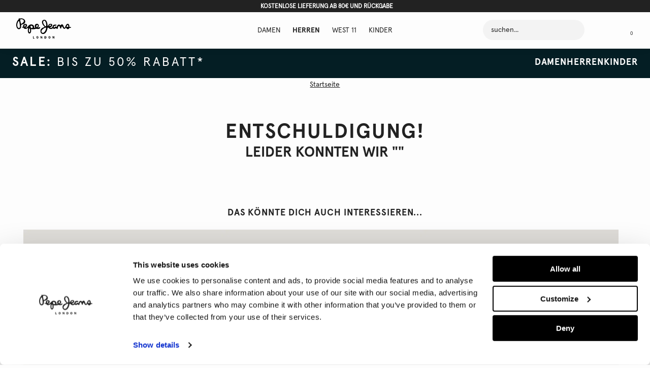

--- FILE ---
content_type: text/html;charset=UTF-8
request_url: https://www.pepejeans.com/de_at/damen/bemerkenswert/geschenke-fur-sie
body_size: 39483
content:
<!doctype html>
<!--[if lt IE 7]> <html class="ie6 oldie" lang="en"> <![endif]-->
<!--[if IE 7]> <html class="ie7 oldie" lang="en"> <![endif]-->
<!--[if IE 8]> <html class="ie8 oldie" lang="en"> <![endif]-->
<!--[if gt IE 8]><!--> <html lang="de"> <!--<![endif]-->
<head>













































































<meta charset=UTF-8>

<meta http-equiv="x-ua-compatible" content="ie=edge">

<meta name="viewport" content="width=device-width, initial-scale=1">
<link rel="preconnect" href="https://code.jquery.com/">
<link rel="dns-prefetch" href="https://code.jquery.com/">
<script src="https://code.jquery.com/jquery-2.1.1.min.js" integrity="sha256-h0cGsrExGgcZtSZ/fRz4AwV+Nn6Urh/3v3jFRQ0w9dQ=" crossorigin="anonymous"></script>


<script>
if( /iPhone|iPad|iPod/i.test(navigator.userAgent) )
{
document
.querySelector("[name=viewport]")
.setAttribute("content","width=device-width, initial-scale=1, maximum-scale=1");
}
(function(w,d,s,l,i,u){
w[l]=w[l]||[];
w[l].push({'gtm.start': new Date().getTime(), event:'gtm.js'});
var f=d.getElementsByTagName(s)[0],
j=d.createElement(s);
j.async=true;
j.src = u + (i ? '?' + i : '');
f.parentNode.insertBefore(j,f);
})(window,document,'script','dataLayer','3ls2=aWQ9R1RNLVdNM0xOQ1A%3D&page=3','https://load.serverside.pepejeans.com/74qvoujxnax.js');
</script>
<meta name="p:domain_verify" content="0bb14b77ea81f495ff3a9de6b8e7edad"/>

<script>
window['_fs_host'] = 'fullstory.com';
window['_fs_script'] = 'edge.fullstory.com/s/fs.js';
window['_fs_org'] = 'o-1PW4E4-na1';
window['_fs_namespace'] = 'FS';
(function(m,n,e,t,l,o,g,y){
if (e in m) {if(m.console && m.console.log) { m.console.log('FullStory namespace conflict. Please set window["_fs_namespace"].');} return;}
g=m[e]=function(a,b,s){g.q?g.q.push([a,b,s]):g._api(a,b,s);};g.q=[];
o=n.createElement(t);o.async=1;o.crossOrigin='anonymous';o.src='https://'+_fs_script;
y=n.getElementsByTagName(t)[0];y.parentNode.insertBefore(o,y);
g.identify=function(i,v,s){g(l,{uid:i},s);if(v)g(l,v,s)};g.setUserVars=function(v,s){g(l,v,s)};g.event=function(i,v,s){g('event',{n:i,p:v},s)};
g.anonymize=function(){g.identify(!!0)};
g.shutdown=function(){g("rec",!1)};g.restart=function(){g("rec",!0)};
g.log = function(a,b){g("log",[a,b])};
g.consent=function(a){g("consent",!arguments.length||a)};
g.identifyAccount=function(i,v){o='account';v=v||{};v.acctId=i;g(o,v)};
g.clearUserCookie=function(){};
g.setVars=function(n, p){g('setVars',[n,p]);};
g._w={};y='XMLHttpRequest';g._w[y]=m[y];y='fetch';g._w[y]=m[y];
if(m[y])m[y]=function(){return g._w[y].apply(this,arguments)};
g._v="1.3.0";
})(window,document,window['_fs_namespace'],'script','user');
</script>



<script id="Cookiebot" src="https://consent.cookiebot.com/uc.js" data-cbid="e4f1fd4d-1724-40f3-bb12-0742ee10c01d" type="text/javascript" async></script>





<title>PJG AT</title>







<!-- Begin Monetate ExpressTag Sync v8.1. Place at start of document head. DO NOT ALTER. -->
<script type="text/javascript">var monetateT = new Date().getTime();</script>
<script type="text/javascript" async src="//se.monetate.net/js/2/a-49ccc8ec/p/pepejeans.com/entry.js"></script>
<!-- End Monetate tag. -->

<script type="text/javascript">
	/*
	*	Global Monetate array for tracking
	*/
	window.monetateQ = window.monetateQ || [];

	/*
	*	Temporary storage for data: cartrows, breadcrumbs, products on the plp/clp/search pages
	*/
	window.monetateData = window.monetateData || {};
	window.monetateData.setPageType = "unknown";
</script>


<meta name="description" content="PJG AT"/>

<meta name="keywords" content="SiteGenesis" />


<link rel="preload" href="/on/demandware.static/Sites-PJG-AT-Site/-/default/dw3e504422/images/favicon.ico" as="image"/>
<link href="/on/demandware.static/Sites-PJG-AT-Site/-/default/dw3e504422/images/favicon.ico" rel="icon" type="image/x-icon" />
<link rel="icon" type="image/png" sizes="16x16" href="/on/demandware.static/Sites-PJG-AT-Site/-/default/dwdefb45ba/images/favicon-16x16.png"/>
<link rel="icon" type="image/png" sizes="32x32" href="/on/demandware.static/Sites-PJG-AT-Site/-/default/dwb3339c65/images/favicon-32x32.png"/>
<link rel="icon" type="image/png" sizes="36x36" href="/on/demandware.static/Sites-PJG-AT-Site/-/default/dw29953fcf/images/android-chrome-36x36.png"/>
<link rel="icon" type="image/png" sizes="48x48" href="/on/demandware.static/Sites-PJG-AT-Site/-/default/dw63956d24/images/android-chrome-48x48.png"/>
<link rel="icon" type="image/png" sizes="72x72" href="/on/demandware.static/Sites-PJG-AT-Site/-/default/dweebfe9ab/images/android-chrome-72x72.png"/>
<link rel="icon" type="image/png" sizes="96x96" href="/on/demandware.static/Sites-PJG-AT-Site/-/default/dw0ce6fcc9/images/android-chrome-96x96.png"/>
<link rel="icon" type="image/png" sizes="144x144" href="/on/demandware.static/Sites-PJG-AT-Site/-/default/dw7e445e28/images/android-chrome-144x144.png"/>
<link rel="icon" type="image/png" sizes="192x192" href="/on/demandware.static/Sites-PJG-AT-Site/-/default/dw222bebdf/images/android-chrome-192x192.png"/>
<link rel="apple-touch-icon" sizes="57x57" href="/on/demandware.static/Sites-PJG-AT-Site/-/default/dw8326dce9/images/apple-touch-icon-57x57.png"/>
<link rel="apple-touch-icon" sizes="60x60" href="/on/demandware.static/Sites-PJG-AT-Site/-/default/dwce719ea1/images/apple-touch-icon-60x60.png"/>
<link rel="apple-touch-icon" sizes="72x72" href="/on/demandware.static/Sites-PJG-AT-Site/-/default/dw4b88ccfb/images/apple-touch-icon-72x72.png"/>
<link rel="apple-touch-icon" sizes="76x76" href="/on/demandware.static/Sites-PJG-AT-Site/-/default/dw9c91f727/images/apple-touch-icon-76x76.png"/>
<link rel="apple-touch-icon" sizes="114x114" href="/on/demandware.static/Sites-PJG-AT-Site/-/default/dw268e4301/images/apple-touch-icon-114x114.png"/>
<link rel="apple-touch-icon" sizes="120x120" href="/on/demandware.static/Sites-PJG-AT-Site/-/default/dwfb052002/images/apple-touch-icon-120x120.png"/>
<link rel="apple-touch-icon" sizes="144x144" href="/on/demandware.static/Sites-PJG-AT-Site/-/default/dw01453bf7/images/apple-touch-icon-144x144.png"/>
<link rel="apple-touch-icon" sizes="152x152" href="/on/demandware.static/Sites-PJG-AT-Site/-/default/dwacf4e347/images/apple-touch-icon-152x152.png"/>
<link rel="apple-touch-icon" sizes="180x180" href="/on/demandware.static/Sites-PJG-AT-Site/-/default/dw2caa748a/images/apple-touch-icon-180x180.png"/>
<link rel="apple-touch-icon" sizes="180x180" href="/on/demandware.static/Sites-PJG-AT-Site/-/default/dwf4b417f6/images/apple-touch-icon-180x180-1.png"/>



<link rel="preconnect" href="https://www.paypalobjects.com/">
<link rel="dns-prefetch" href="https://www.paypalobjects.com/">
<link rel="preconnect" href="https://www.googletagmanager.com/">
<link rel="dns-prefetch" href="https://www.googletagmanager.com/">
<!-- UI -->
<link rel="preload" as="style" href="/on/demandware.static/Sites-PJG-AT-Site/-/de_AT/v1768527346705/css/styles.css" />
<link rel="stylesheet" href="/on/demandware.static/Sites-PJG-AT-Site/-/de_AT/v1768527346705/css/styles.css" />
<link rel="preload" as="style" href="https://cdnjs.cloudflare.com/ajax/libs/photoswipe/4.1.1/photoswipe.min.css" />
<link rel="stylesheet" href="https://cdnjs.cloudflare.com/ajax/libs/photoswipe/4.1.1/photoswipe.min.css" />
<link rel="preload" as="style" href="/on/demandware.static/Sites-PJG-AT-Site/-/de_AT/v1768527346705/css/print.css" media="print" />
<link rel="stylesheet" href="/on/demandware.static/Sites-PJG-AT-Site/-/de_AT/v1768527346705/css/print.css" media="print" />







<script type="text/javascript">//<!--
/* <![CDATA[ (head-active_data.js) */
var dw = (window.dw || {});
dw.ac = {
    _analytics: null,
    _events: [],
    _category: "",
    _searchData: "",
    _anact: "",
    _anact_nohit_tag: "",
    _analytics_enabled: "true",
    _timeZone: "Europe/Vienna",
    _capture: function(configs) {
        if (Object.prototype.toString.call(configs) === "[object Array]") {
            configs.forEach(captureObject);
            return;
        }
        dw.ac._events.push(configs);
    },
	capture: function() { 
		dw.ac._capture(arguments);
		// send to CQ as well:
		if (window.CQuotient) {
			window.CQuotient.trackEventsFromAC(arguments);
		}
	},
    EV_PRD_SEARCHHIT: "searchhit",
    EV_PRD_DETAIL: "detail",
    EV_PRD_RECOMMENDATION: "recommendation",
    EV_PRD_SETPRODUCT: "setproduct",
    applyContext: function(context) {
        if (typeof context === "object" && context.hasOwnProperty("category")) {
        	dw.ac._category = context.category;
        }
        if (typeof context === "object" && context.hasOwnProperty("searchData")) {
        	dw.ac._searchData = context.searchData;
        }
    },
    setDWAnalytics: function(analytics) {
        dw.ac._analytics = analytics;
    },
    eventsIsEmpty: function() {
        return 0 == dw.ac._events.length;
    }
};
/* ]]> */
// -->
</script>
<script type="text/javascript">//<!--
/* <![CDATA[ (head-cquotient.js) */
var CQuotient = window.CQuotient = {};
CQuotient.clientId = 'bcdd-PJG-AT';
CQuotient.realm = 'BCDD';
CQuotient.siteId = 'PJG-AT';
CQuotient.instanceType = 'prd';
CQuotient.locale = 'de_AT';
CQuotient.fbPixelId = '__UNKNOWN__';
CQuotient.activities = [];
CQuotient.cqcid='';
CQuotient.cquid='';
CQuotient.cqeid='';
CQuotient.cqlid='';
CQuotient.apiHost='api.cquotient.com';
/* Turn this on to test against Staging Einstein */
/* CQuotient.useTest= true; */
CQuotient.useTest = ('true' === 'false');
CQuotient.initFromCookies = function () {
	var ca = document.cookie.split(';');
	for(var i=0;i < ca.length;i++) {
	  var c = ca[i];
	  while (c.charAt(0)==' ') c = c.substring(1,c.length);
	  if (c.indexOf('cqcid=') == 0) {
		CQuotient.cqcid=c.substring('cqcid='.length,c.length);
	  } else if (c.indexOf('cquid=') == 0) {
		  var value = c.substring('cquid='.length,c.length);
		  if (value) {
		  	var split_value = value.split("|", 3);
		  	if (split_value.length > 0) {
			  CQuotient.cquid=split_value[0];
		  	}
		  	if (split_value.length > 1) {
			  CQuotient.cqeid=split_value[1];
		  	}
		  	if (split_value.length > 2) {
			  CQuotient.cqlid=split_value[2];
		  	}
		  }
	  }
	}
}
CQuotient.getCQCookieId = function () {
	if(window.CQuotient.cqcid == '')
		window.CQuotient.initFromCookies();
	return window.CQuotient.cqcid;
};
CQuotient.getCQUserId = function () {
	if(window.CQuotient.cquid == '')
		window.CQuotient.initFromCookies();
	return window.CQuotient.cquid;
};
CQuotient.getCQHashedEmail = function () {
	if(window.CQuotient.cqeid == '')
		window.CQuotient.initFromCookies();
	return window.CQuotient.cqeid;
};
CQuotient.getCQHashedLogin = function () {
	if(window.CQuotient.cqlid == '')
		window.CQuotient.initFromCookies();
	return window.CQuotient.cqlid;
};
CQuotient.trackEventsFromAC = function (/* Object or Array */ events) {
try {
	if (Object.prototype.toString.call(events) === "[object Array]") {
		events.forEach(_trackASingleCQEvent);
	} else {
		CQuotient._trackASingleCQEvent(events);
	}
} catch(err) {}
};
CQuotient._trackASingleCQEvent = function ( /* Object */ event) {
	if (event && event.id) {
		if (event.type === dw.ac.EV_PRD_DETAIL) {
			CQuotient.trackViewProduct( {id:'', alt_id: event.id, type: 'raw_sku'} );
		} // not handling the other dw.ac.* events currently
	}
};
CQuotient.trackViewProduct = function(/* Object */ cqParamData){
	var cq_params = {};
	cq_params.cookieId = CQuotient.getCQCookieId();
	cq_params.userId = CQuotient.getCQUserId();
	cq_params.emailId = CQuotient.getCQHashedEmail();
	cq_params.loginId = CQuotient.getCQHashedLogin();
	cq_params.product = cqParamData.product;
	cq_params.realm = cqParamData.realm;
	cq_params.siteId = cqParamData.siteId;
	cq_params.instanceType = cqParamData.instanceType;
	cq_params.locale = CQuotient.locale;
	
	if(CQuotient.sendActivity) {
		CQuotient.sendActivity(CQuotient.clientId, 'viewProduct', cq_params);
	} else {
		CQuotient.activities.push({activityType: 'viewProduct', parameters: cq_params});
	}
};
/* ]]> */
// -->
</script>
<!-- Demandware Apple Pay -->

<style type="text/css">ISAPPLEPAY{display:inline}.dw-apple-pay-button,.dw-apple-pay-button:hover,.dw-apple-pay-button:active{background-color:black;background-image:-webkit-named-image(apple-pay-logo-white);background-position:50% 50%;background-repeat:no-repeat;background-size:75% 60%;border-radius:5px;border:1px solid black;box-sizing:border-box;margin:5px auto;min-height:30px;min-width:100px;padding:0}
.dw-apple-pay-button:after{content:'Apple Pay';visibility:hidden}.dw-apple-pay-button.dw-apple-pay-logo-white{background-color:white;border-color:white;background-image:-webkit-named-image(apple-pay-logo-black);color:black}.dw-apple-pay-button.dw-apple-pay-logo-white.dw-apple-pay-border{border-color:black}</style>



    
    <link rel="preload" href="/on/demandware.static/Sites-PJG-AT-Site/-/de_AT/v1768527346705/css/paypal.css" as="style"> 
    <link rel="stylesheet" href="/on/demandware.static/Sites-PJG-AT-Site/-/de_AT/v1768527346705/css/paypal.css">

<!--[if lte IE 8]>
<script src="//cdnjs.cloudflare.com/ajax/libs/respond.js/1.4.2/respond.js" type="text/javascript"></script>
<script src="https://cdn.rawgit.com/chuckcarpenter/REM-unit-polyfill/master/js/rem.min.js" type="text/javascript"></script>
<![endif]-->




    <link rel="canonical" href="https://www.pepejeans.com/de_at/damen/bemerkenswert/geschenke-fur-sie" />





    
        <link rel="alternate" hreflang="x-default" href="https://www.pepejeans.com/en_int/category?cgid=pjgglobalwh10" />
    
        <link rel="alternate" hreflang="en-gb" href="https://www.pepejeans.com/en_gb/search?cgid=pjgukwh10" />
    
        <link rel="alternate" hreflang="en-be" href="https://www.pepejeans.com/en_be/category?cgid=pjgbewh10" />
    
        <link rel="alternate" hreflang="de-de" href="https://www.pepejeans.com/de_de/category?cgid=pjgdewh10" />
    
        <link rel="alternate" hreflang="es-es" href="https://www.pepejeans.com/es_es/search?cgid=pjgeswh10" />
    
        <link rel="alternate" hreflang="fr-fr" href="https://www.pepejeans.com/fr_fr/search?cgid=pjgfrwh10" />
    
        <link rel="alternate" hreflang="it-it" href="https://www.pepejeans.com/it_it/category?cgid=pjgitwh10" />
    
        <link rel="alternate" hreflang="en-nl" href="https://www.pepejeans.com/en_nl/category?cgid=pjgnlwh10" />
    
        <link rel="alternate" hreflang="de-at" href="https://www.pepejeans.com/de_at/damen/bemerkenswert/geschenke-fur-sie" />
    
        <link rel="alternate" hreflang="pl-pl" href="https://www.pepejeans.com/pl_pl/category?cgid=pjgplwh10" />
    
        <link rel="alternate" hreflang="pt-pt" href="https://www.pepejeans.com/pt_pt/category?cgid=pjgptwh10" />
    
        <link rel="alternate" hreflang="de-ch" href="https://www.pepejeans.com/de_ch/category?cgid=pjgchwh10" />
    
        <link rel="alternate" hreflang="en-HR" href="https://www.pepejeans.com/eu/en_hr/search?cgid=pjgeuwh10" />
    
        <link rel="alternate" hreflang="en-CY" href="https://www.pepejeans.com/eu/en_cy/search?cgid=pjgeuwh10" />
    
        <link rel="alternate" hreflang="en-EE" href="https://www.pepejeans.com/eu/en_ee/search?cgid=pjgeuwh10" />
    
        <link rel="alternate" hreflang="en-FI" href="https://www.pepejeans.com/eu/en_fi/search?cgid=pjgeuwh10" />
    
        <link rel="alternate" hreflang="en-GR" href="https://www.pepejeans.com/eu/en_gr/search?cgid=pjgeuwh10" />
    
        <link rel="alternate" hreflang="en-IE" href="https://www.pepejeans.com/eu/en_ie/search?cgid=pjgeuwh10" />
    
        <link rel="alternate" hreflang="en-LV" href="https://www.pepejeans.com/eu/en_lv/search?cgid=pjgeuwh10" />
    
        <link rel="alternate" hreflang="en-LT" href="https://www.pepejeans.com/eu/en_lt/search?cgid=pjgeuwh10" />
    
        <link rel="alternate" hreflang="en-LU" href="https://www.pepejeans.com/eu/en_lu/search?cgid=pjgeuwh10" />
    
        <link rel="alternate" hreflang="en-MT" href="https://www.pepejeans.com/eu/en_mt/search?cgid=pjgeuwh10" />
    
        <link rel="alternate" hreflang="en-SK" href="https://www.pepejeans.com/eu/en_sk/search?cgid=pjgeuwh10" />
    
        <link rel="alternate" hreflang="en-SI" href="https://www.pepejeans.com/eu/en_si/search?cgid=pjgeuwh10" />
    



    <meta name="robots" content="index, follow" />

















    <script type="application/ld+json">{"@context":"http://schema.org/","@type":"WebSite","url":"https://www.pepejeans.com/de_at/home","name":"SiteGenesis"}</script>


</head>
<body>
<div id="wrapper" class="pt_product-search-noresult">












































































<script>
window.wunderkind = {};
</script>
<div class="js-header-container" data-cmp="headerContainer" data-json-config='{
"cmpId": "headerContainer"
}'>
<a href="#main" class="go-to-main" title="Zur&uuml;ck zur Startseite / Direkt zum redaktionellen Inhalt /">Zur&uuml;ck zur Startseite / Direkt zum redaktionellen Inhalt /</a>
<div class="js-overlay-nav overlay">&nbsp;</div>











































































<div class="js-cookies-message c-cookies-acceptance-msg"
data-cookie-name="dw_cookies_accepted"
>




</div>


<input type="hidden" name="sessionId" id="sessionId" value="6Pe--avI3Z0CZI2vskbFH1ale_ttHSwBlTA="/>

<input type="hidden" name="sourceId" id="sourceId" value="84c71375-4209-41e5-aeb1-76e0498126ab"/>

<header id="header"
class="js-header header"
data-cmp="stickyElement"
data-json-config='{"affectingElements":".js-cookies-message"}'
data-screen-config="null"
>
<div id="header-top-banner" class="c-header-top-banner js-top-banner ">

	 


	





<div class="header-top-banner-warpper base-wrapper--header">
<div class="config-wrapper"



>
<div class="c-header-banner__inner js-hbanner-slick-slider">

<div class="swiper-slide">
  <span class="body1">Kostenlose Lieferung ab 80€ und Rückgabe</span>
</div>

</div>
</div>
</div>


 
	
</div>
<div class="js-header-inner header__inner">
<div class="base-wrapper base-wrapper--header c-header-new-layout" data-cmp="headerNavigationContainer" data-json-config='{
"cmpId": "headerNavigationContainer"
}'>
<div class="header__content o-grid o-grid--mobile">
<div id="logo" class="header__logo ">













<!-- dwMarker="content" dwContentID="dd41c77bc5ae1f431daac90f0d" -->
<div class="header-logo" id="header-logo">
<a href="https://www.pepejeans.com/de_at/">

<svg xmlns="http://www.w3.org/2000/svg" xmlns:xlink="http://www.w3.org/1999/xlink" version="1.1" id="Layer_1" x="0px" y="0px" viewBox="0 0 102 38" style="enable-background:new 0 0 102 38;" xml:space="preserve">
<path class="st0" d="M100.1,18c-2.2,0-1.9,2.4-4.1,2.4c-2.5,0-3.2-2.6-3.2-2.6c-0.6-1.6-1.1,2-3,2c-3.6,0-3.1-4.4-4.7-4.4  s-0.9,4-2.4,4c-1.6,0-1.3-4.9-3.1-4.9c-1.8,0-2,2.6-2.4,4.3c-0.4,1.7-1.4,1.3-2.3,0.5c-0.8-0.8-1.1-1.1-2.4-0.1c-2,1.6-4-0.1-4-0.1  c-0.6-0.4-1,0-1,0c-3.4,2.6-7-0.3-7.5-1.2c-0.4-0.7-0.6-0.5-1.1-0.4c-0.5,0-0.5,0.3-0.5,0.3c-1,4.4-2.4,9.7-6.7,11.4  c-2.4,0.9-4.4-0.1-5.5-1.4c-0.9-1.1-1.1-2.4-1.1-2.4c-0.9-6.4,4.6-7.8,6.3-8.5c1.7-0.6,1.2-1.1,0.3-2.1c-0.9-0.9-2.3-2.3-3-4.1  C47,7.2,48,3.7,51,3c7-1.6,7.3,11.2,7.3,11.2s0,0.6,0.5,0.6c0.7,0,0.5,0.1,0.6-0.6c0.1-0.6,0.8-3.7,4.4-3.8c3.4,0,3.9,2.4,2.4,4.5  c-1.7,2.5-4.1,1.6-3.1,2.6c0,0,0.9,1,2.6,0.3c0,0,1.4-0.7,1.7-1.4c0.3-0.8,0.1-4.4,4.8-4.5c2,0,3,0.5,2.7,1.2  c-0.4,0.8-1.2,0.7-3.5,1.1c-1.1,0.2-1.8,1.4-1.7,2.1c0,0,0.2,1.5,1,1.3c0.9-0.2,1.3-3.1,3.4-1.8c1.2,0.8,1.1,0.9,1.8-1  c0.8-1.9,1.7-2.9,3.3-3c2.4,0,2.6,1.6,3,1.5c0.3-0.1,0.9-1.5,2.5-1.8c1.5-0.3,2.4,0.8,3,2.5c0.7,2,1.1,3.8,1.9,3.8  c0.5,0,0.8-0.3,1.6-2c1-2.2,2.3-6,5.2-5.3c0,0,2.3,0.6,2.3,4.5c0,1.4,0.6,1.4,1.7,1.4c0.6,0,1.5,0.1,1.5,0.8  C102,18,100.8,18,100.1,18z M49.7,20.1c-3.7,2.9-3.3,5.7-1.6,6.8c1.8,1.2,5.1,0.2,7.1-6.5c0,0,0.7-2.5,0.1-2.9  c-0.4-0.3-1.5,0.1-2.8,0.8C51.7,18.7,50.8,19.3,49.7,20.1z M55.3,9C55,7.3,54,5.7,53.1,4.9c-1-0.8-1.8-0.5-2.4,0.3  c-0.8,1.1-1.4,3.2,1.1,7C55.8,18.4,56.3,13.8,55.3,9z M64.6,13.3c0.7-1.4-0.9-1.6-1.7-1.2c-0.5,0.3-1,0.8-1.2,1.3  c-0.5,1.1,0,1.3,0.5,1.3C62.4,14.7,64.1,14.3,64.6,13.3z M96.4,13.5c-0.5-1.8-1.2-1.1-1.5-0.6s-0.9,1.8-1.1,2.3  c-0.7,1.6,0.2,0.6,1.6,0.9c0.7,0.1,1,0.5,1.2,0.2C96.8,16,96.9,15.1,96.4,13.5z M41.8,20c-1.3,0.2-2.7,0.1-4.2-0.2  c-1.4-0.3-1.6,0.4-3.4,0.6c-2.2,0.3-5.3,0.1-5.8,0.1c-0.9-0.1-0.8-0.1-0.9-0.2s-0.1,0-0.1,0c1,4.9-0.6,8.3-2.8,8.3s-2.8-3.2-2.8-3.2  c-0.6-2.8,0.2-6.8,0.4-7.5c0-0.1,0-0.1-0.1-0.1c-4.4,3.6-7.1,2.1-8.3,0.6c-0.4-0.5-0.4-0.5-0.9-0.6c-1.2-0.3-2.6-0.6-2.5-1.3  c0.1-0.7,1.3-0.2,1.9-0.1c0.5,0.1,0.5,0,0.4-0.9c-0.2-2.6,1-4.6,3.7-4.9c2.7-0.3,3.7,1.4,3.7,2.7c0.1,2.4-1.9,3.5-2.6,4  c-0.4,0.2,0,0.7,1,0.5c3-0.6,4.5-6.2,9.1-6.2c5.9,0,5.8,5.2,5.7,5.8s0.9,0.5,0.9,0.5c0.8,0,1.2-0.2,0.9-0.9c-0.5-1-0.6-2-0.6-2  c-0.3-4,3-4.5,3.5-4.6c2.5-0.3,4,1.5,4,3.5S40.5,17,40.5,17c-0.1,0.1-0.3,0.2-0.5,0.3c-0.2,0.1-0.1,0.3,0,0.3  c0.4,0.1,0.9,0.1,1.4-0.1c1.1-0.3,3.1-2,2.9-0.2C44.5,19,43.2,19.7,41.8,20z M16.8,12.3c-2,0-1.4,3.2-1.4,3.2  C15.7,18.4,18.9,12.3,16.8,12.3z M25.8,22.7c0,0,0-3.9-1.1-3.7c-1.6,0.3-1.7,7.3-0.2,7.3C26.1,26.4,25.8,22.7,25.8,22.7z M28,13.9  c-2.3-0.2-1.2,3-1.2,3s0.5,1.5,1.8,1.4C32.4,18.2,30.2,14,28,13.9z M37.3,14.6c0,2.8,0.8,2.3,1.1,2.2c0.2-0.1,1-0.7,1.4-1.7  C41.2,11.6,37.3,11.8,37.3,14.6z M10.2,11.8c-2,0.3-0.4,3.9-1.9,6.6C6.6,21.5,1,22,0.1,14C-0.7,7.2,4,2.4,4.5,1.9  c0.4-0.4,0.3-0.8,0.3-0.8c-0.3-0.9,0.4-1,0.4-1c1-0.3,0.6,0.8,1.6,0.5c3.2-1,9.3,0.1,9.9,5.2C17.2,11.1,10.2,11.8,10.2,11.8z   M5.6,6.1c0,0-0.5-2-1.9,0.2C2.3,8.6,1.6,11.2,2,14.6c0.5,3.8,3.8,5.2,4.6,2.2C7.3,13.8,5.6,6.1,5.6,6.1z M14.1,4.9  c-0.3-2.5-3.4-3.3-5.4-3.1C7,2,7.3,3.7,7.6,5c0.2,1.3-0.1-0.4,0.7,3.6c0.3,1.5,0.5,1.9,1.6,1.6C11.6,9.5,14.4,6.9,14.1,4.9z   M32.1,37.1h1.7V38h-2.7v-4.3h1V37.1z M39.3,33.6c0.6,0,1,0.2,1.4,0.7c0.3,0.4,0.5,1,0.5,1.5s-0.1,1.1-0.4,1.5  C40.5,37.8,40,38,39.4,38c-0.6,0-1-0.2-1.4-0.7c-0.3-0.4-0.4-1-0.4-1.5C37.4,34.6,38,33.6,39.3,33.6z M39.3,37.2  c0.3,0,0.5-0.2,0.6-0.5s0.1-0.6,0.1-0.9c0-0.3,0-0.7-0.2-1c-0.1-0.3-0.3-0.4-0.6-0.4s-0.5,0.2-0.6,0.5s-0.1,0.6-0.1,0.9  C38.5,36.3,38.6,37.2,39.3,37.2z M47.6,36.2L47.6,36.2v-2.5h0.8V38h-0.9l-1.6-2.9l0,0V38h-0.8v-4.3h1.1L47.6,36.2z M55.4,34.1  c0.5,0.4,0.7,1,0.7,1.7c0,0.6-0.2,1.1-0.6,1.6c-0.4,0.5-0.9,0.6-1.6,0.6h-1.4v-4.3h1.2C54.4,33.6,54.9,33.7,55.4,34.1z M53.5,37.1  h0.3c0.4,0,0.7-0.1,0.9-0.5c0.2-0.3,0.2-0.6,0.2-0.9c0-0.3-0.1-0.7-0.3-1s-0.5-0.3-0.8-0.3h-0.3C53.5,34.4,53.5,37.1,53.5,37.1z   M61.7,33.6c0.6,0,1,0.2,1.4,0.7c0.3,0.4,0.5,1,0.5,1.5s-0.1,1.1-0.4,1.5c-0.3,0.5-0.8,0.7-1.4,0.7c-0.6,0-1-0.2-1.4-0.7  c-0.3-0.4-0.4-1-0.4-1.5C59.9,34.6,60.4,33.6,61.7,33.6z M61.7,37.2c0.3,0,0.5-0.2,0.6-0.5s0.1-0.6,0.1-0.9c0-0.3,0-0.7-0.2-1  c-0.1-0.3-0.3-0.4-0.6-0.4s-0.5,0.2-0.6,0.5s-0.1,0.6-0.1,0.9C60.9,36.3,61,37.2,61.7,37.2z M70,36.2L70,36.2v-2.5h0.8V38h-0.9  l-1.6-2.9l0,0V38h-0.8v-4.3h1.1L70,36.2z"/>
</svg>
 </a>
</div>
<!-- End content-asset -->





</div>
<div class="js-header-nav-container header__nav-container ">
<div class="js-current-nav-wrapper header__navigation-wrapper o-grid__item@lg">
<nav id="navigation" class="header__navigation">






















































































<ul id="category-navigation" class="js-category-navigation category-nav level-1 js-nav-system" data-active-cat="topcat-pjgatm">









<li class="category-nav__item nav__content-mob-0 js-menu-tab-content js-nav-system-item js-current-nav-wrapper nero ">
<a id="category-menu-link-pjgatw" data-topcat-id="pjgatw" class="category-nav__item-link js-touch-link js-menu-link js-nav-system-link
 topcat-pjgatw"
href="https://www.pepejeans.com/de_at/damen" target="_self" data-category-class="topcat-pjgatw" data-category-id="Damen">


<span class="category-nav__name">Damen</span>
</a>
</li>









<li class="category-nav__item nav__content-mob-1 js-menu-tab-content js-nav-system-item js-current-nav-wrapper nero ">
<a id="category-menu-link-pjgatm" data-topcat-id="pjgatm" class="category-nav__item-link js-touch-link js-menu-link js-nav-system-link
active topcat-pjgatm"
href="https://www.pepejeans.com/de_at/herren" target="_self" data-category-class="topcat-pjgatm" data-category-id="Herren">


<span class="category-nav__name">Herren</span>
</a>
</li>









<li class="category-nav__item nav__content-mob-2 js-menu-tab-content js-nav-system-item js-current-nav-wrapper nero ">
<a id="category-menu-link-pjgatWEST11" data-topcat-id="pjgatWEST11" class="category-nav__item-link js-touch-link js-menu-link js-nav-system-link
 topcat-pjgatwest11"
href="https://www.pepejeans.com/de_at/damen/w11-collection.html" target="_self" data-category-class="topcat-pjgatwest11" data-category-id="WEST 11">


<span class="category-nav__name">WEST 11</span>
</a>
</li>









<li class="category-nav__item nav__content-mob-3 js-menu-tab-content js-nav-system-item js-current-nav-wrapper nero ">
<a id="category-menu-link-pjgatj" data-topcat-id="pjgatj" class="category-nav__item-link js-touch-link js-menu-link js-nav-system-link
 topcat-pjgatj"
href="https://www.pepejeans.com/de_at/kinder" target="_self" data-category-class="topcat-pjgatj" data-category-id="Kinder">


<span class="category-nav__name">Kinder</span>
</a>
</li>

</ul>



</nav>
</div>
</div>
<div class="header__menu-utility o-grid o-grid--right o-grid--mobile o-grid--middle ">

<div class="header__search js-header-search" data-cmp="headerSearchContainer" data-json-config='{
"cmpId": "headerSearchContainer"
}'>
<div class="header__search-content o-grid o-grid--mobile u-w1/1">

<form class="header__search-form js-header-search-form"
role="search"
action="/de_at/category"
method="get"
name="simpleSearch"
data-cmp="form"
>
<fieldset>
<input type="text" class="header__search-input js-simple-search-input" id="header-search-input" name="q" value="" placeholder="suchen..." />
<span class="header__search-form-icon">
<i class="sprite-icon search-icon"></i>
</span>
<input type="hidden" name="lang" value="de_AT"/>

<span type="reset" class="header__search-reset js-search-reset">Zur&uuml;cksetzen</span>
<button class="header__search-form-button is--hidden js-simple-search-btn" type="submit"></button>
</fieldset>
</form>
<button type="reset" class="header__search-form-close o-btn"></button>
<button class="header__search-close o-btn o-grid--right"></button>

</div>
</div>

<div id="header-search-button" class="header__search-button js-toggle-search is--hidden@LG-and-up" title="Suchen" aria-label="Open search" tabindex="0" role="button">
<span class="sprite-icon header__search-icon icon-search"></span>
</div>
<!-- utility user menu -->
<ul class="c-user__menu-utility">




<script>Object.assign(window.wunderkind, {});</script>
<li class="c-user__info">
<a id="user-account" class="c-user__account guest-account" href="https://www.pepejeans.com/de_at/account" title="Benutzer: Login /  Registrieren">
<i class="sprite-icon c-user__icon icon-user"></i>
</a>
<div id="user-login" class="c-user__panel">
<p class="is--hidden c-user__h3">Login /  Registrieren</p>

<div class="c-user__links">

<a class="null c-user__link" href="https://www.pepejeans.com/de_at/account" title="Gehen Sie zu: Login">Login</a>

<a class="null c-user__link" href="https://www.pepejeans.com/de_at/register" title="Gehen Sie zu: Registrieren">Registrieren</a>

</div>


	 

	
</div>
</li>
<div class="js-page-context"
data-page-context="{&quot;consentTracking&quot;:null,&quot;user&quot;:{&quot;loginState&quot;:&quot;unlogged&quot;},&quot;countryCode&quot;:&quot;US&quot;}"
>
</div>


</ul>

<div id="mini-cart" class="header__mini-cart">


















































































<!-- Report any requested source code -->

<!-- Report the active source code -->













<div class="c-mini-cart js-minicart">


<div role="button" tabindex="0" class="c-mini-cart-total mini-cart-total js-preview-bag inactive" title="Warenkorb" data-basket-info="null" data-basket-id="null" >

<div class="c-mini-cart-link js-minicart-redirect">
<i class="sprite-icon c-mini-cart__icon icon-bag"></i>
<span class="c-mini-cart__quantity--icon minicart-quantity">0</span>
</div>

</div>


<div class="c-mini-cart-content mini-cart-content js-mini-cart-content c-mini-cart-empty is--hidden" data-context="{&quot;title&quot;:&quot;Cart&quot;,&quot;type&quot;:&quot;Cart&quot;,&quot;ns&quot;:&quot;cart&quot;,&quot;currentPage&quot;:&quot;cart&quot;,&quot;dlPageType&quot;:&quot;cart&quot;,&quot;dlContentGroup&quot;:&quot;Cart&quot;,&quot;pipelineName&quot;:&quot;Search-Show&quot;,&quot;currencySymbol&quot;:&quot;&euro;&quot;,&quot;currentCountry&quot;:&quot;AT&quot;,&quot;currentLocale&quot;:&quot;de_AT&quot;,&quot;siteId&quot;:&quot;PJG-AT&quot;,&quot;storeName&quot;:&quot;&Ouml;sterreich&quot;,&quot;analytics&quot;:{&quot;systemData&quot;:{&quot;imModuleVersion&quot;:&quot;1.0.0&quot;,&quot;platform&quot;:&quot;web-responsive&quot;},&quot;storeData&quot;:{&quot;language&quot;:&quot;de_AT&quot;,&quot;store&quot;:&quot;&Ouml;sterreich&quot;},&quot;contentData&quot;:{&quot;pageType&quot;:&quot;Cart&quot;,&quot;pageTitle&quot;:&quot;/on/demandware.store/Sites-PJG-AT-Site/de_AT/Cart-MiniCart&quot;,&quot;sfdcTestId&quot;:&quot;undefined&quot;,&quot;sfdcTestGroup&quot;:&quot;undefined&quot;}}}">
<div class="c-mini-cart__wrapper">
<div class="c-mini-cart__caption">
<p class="c-mini-cart__title o-heading-2">
Warenkorb
<span class="c-mini-cart__quantity smalltext">(0)</span>
</p>
<span role="button" tabindex="0" class="c-mini-cart__toggle mini-cart-toggle js-close-preview-bag">X</span>
</div>
<div class="c-mini-cart__empty-container">
<span class="c-mini-cart__empty-text display-3">Oh nein! Ihr Warenkorb ist leer. Zeit zum Einkaufen!</span>
<span class="c-mini-cart__empty-description body-3">Sie haben sich bei uns angemeldet, k&ouml;nnen Ihre Artikel aber nicht sehen? Melden Sie sich an, um Ihren Warenkorb anzuzeigen und gehen Sie shoppen!</span>
</div>
<div class="d-flex c-mini-cart__proceed-btns">
<div class="c-mini-cart__continue-shopping">
<span role="button" tabindex="0" class="c-mini-cart__continue-shopping-toggle mini-cart-toggle">Weiter shoppen</span>
</div>

<a href="https://www.pepejeans.com/de_at/account"
id="cart-empty-button"
class="o-btn-primary c-mini-cart__signin"
title="Benutzer: Login">
Login
</a>

</div>
</div>
</div>





</div>

<script>Object.assign(window.wunderkind, {});</script>
</div>
<div tabindex="0" role="button" id="header-navigation-button" class="js-header-nav-toggle menu-toggle header__navigation-button hamburger-box is--hidden@LG-and-up">
<div class="hamburger-inner">
<span class="visually-hidden">Menu</span>
<span class="hamburger-line"></span>
</div>
</div>
</div>
</div>
<div class="category-nav__item category-nav__item__level2 category-nav__item-mob-content nav__content-mob js-menu-tab-content  js-nav-system-item js-current-nav-wrapper
">



















































































<div class="category-nav__dropdown js-nav-system-subnav">
<div class="category-nav__dropdown-content">




































<ul class="o-grid\@lg category-nav__dropdown-inner thirdLevels topcat-pjgatw Damen
 large-last-menu-items "
data-category-class="topcat-pjgatw" data-category-id="Damen">
<div class = "category-nav__dropdown-inner__wrapper  large-last-category-menu">









































<li class="submenu js-nav-system-subnav-item js-menu-tab  
guardsman-red 
"
 data-index="0">

<div tabindex="0"
role="button"
id="subcategory-menu-item-SALE"
class="js-sub-menu-link js-touch-link submenu-title js-nav-system-subnav-link "
data-category-id="Damen-SALE">
<a id="subcategory-menu-link-pjgatwr"
class="js-sub-menu-link js-touch-link submenu-title submenu-title--link js-nav-system-subnav-link  arrow-hide-menu-slot"
href="https://www.pepejeans.com/de_at/damen/sale/alle-sale-ansehen"
target="_self"
data-category-id="Damen-SALE">


<span class="category-nav__name">SALE</span>

    <i class="category-nav__next icon-small-arrow-down is--hidden@LG-and-up" aria-hidden="true"></i>

</a>
</div>

<div class="submenu-links-content ">
<button class="o-btn category-nav__item-title js-menu-link-prev is--hidden@lg">
<i class="icon-arrow_left" aria-hidden="true"></i>
<span class="category-nav__item-text">SALE</span>
</button>
<div class="lastlevel-categories large-menu new-large-menu mainnavigation.dropdown.class14">

<div class="lastlevel-categories large-menu">





<div class="submenu-links-column guardsman-red">

<a data-third="pjgatwr16" data-current="pjgatwh10" class=" submenu-links-title   "
href="https://www.pepejeans.com/de_at/damenbekleidung-sale"
target="_self"
data-category-id="Damen-SALE-Alle ansehen Sale">



<span class="category-nav__name">Alle ansehen</span>


</a>

<div class="submenu-items">



</div>
</div>






<div class="submenu-links-column guardsman-red">

<a data-third="pjgatwr18" data-current="pjgatwh10" class=" submenu-links-title   "
href="https://www.pepejeans.com/de_at/damen/sale/alles-mit-50-rabatt"
target="_self"
data-category-id="Damen-SALE-Alles mit 50%">



<span class="category-nav__name">Alles mit 50%</span>


</a>

<div class="submenu-items">



</div>
</div>






<div class="submenu-links-column guardsman-red">

<a data-third="pjgatwr5" data-current="pjgatwh10" class=" submenu-links-title   "
href="https://www.pepejeans.com/de_at/sale/damen/jeans-2"
target="_self"
data-category-id="Damen-SALE-Jeans">



<span class="category-nav__name">Jeans</span>


</a>

<div class="submenu-items">



</div>
</div>






<div class="submenu-links-column guardsman-red">

<a data-third="pjgatwr9" data-current="pjgatwh10" class=" submenu-links-title   "
href="https://www.pepejeans.com/de_at/damen/sale/mantel-jacken"
target="_self"
data-category-id="Damen-SALE-M&auml;ntel &amp; Jacken">



<span class="category-nav__name">M&auml;ntel &amp; Jacken</span>


</a>

<div class="submenu-items">



</div>
</div>






<div class="submenu-links-column guardsman-red">

<a data-third="pjgatwr8" data-current="pjgatwh10" class=" submenu-links-title   "
href="https://www.pepejeans.com/de_at/damen/sale/strickmode-strickjackes"
target="_self"
data-category-id="Damen-SALE-Strickmode">



<span class="category-nav__name">Strickmode</span>


</a>

<div class="submenu-items">



</div>
</div>






<div class="submenu-links-column guardsman-red">

<a data-third="pjgatwr1" data-current="pjgatwh10" class=" submenu-links-title   "
href="https://www.pepejeans.com/de_at/damen/sale/kleider-jumpsuits"
target="_self"
data-category-id="Damen-SALE-Kleider &amp; Jumpsuits">



<span class="category-nav__name">Kleider &amp; Jumpsuits</span>


</a>

<div class="submenu-items">



</div>
</div>






<div class="submenu-links-column guardsman-red">

<a data-third="pjgatwr2" data-current="pjgatwh10" class=" submenu-links-title   "
href="https://www.pepejeans.com/de_at/damen/sale/hemden-blusen"
target="_self"
data-category-id="Damen-SALE-Hemden &amp; Blusen">



<span class="category-nav__name">Hemden &amp; Blusen</span>


</a>

<div class="submenu-items">



</div>
</div>






<div class="submenu-links-column guardsman-red">

<a data-third="pjgatwr3" data-current="pjgatwh10" class=" submenu-links-title   "
href="https://www.pepejeans.com/de_at/damen/sale/t-shirts-tops"
target="_self"
data-category-id="Damen-SALE-T-shirts &amp; Tops">



<span class="category-nav__name">T-shirts &amp; Tops</span>


</a>

<div class="submenu-items">



</div>
</div>






<div class="submenu-links-column guardsman-red">

<a data-third="pjgatwr6" data-current="pjgatwh10" class=" submenu-links-title   "
href="https://www.pepejeans.com/de_at/damen/sale/hosen"
target="_self"
data-category-id="Damen-SALE-Hosen">



<span class="category-nav__name">Hosen</span>


</a>

<div class="submenu-items">



</div>
</div>






<div class="submenu-links-column guardsman-red">

<a data-third="pjgatwr7" data-current="pjgatwh10" class=" submenu-links-title   "
href="https://www.pepejeans.com/de_at/damen/sale/sweatshirts"
target="_self"
data-category-id="Damen-SALE-Sweatshirts">



<span class="category-nav__name">Sweatshirts</span>


</a>

<div class="submenu-items">



</div>
</div>






<div class="submenu-links-column guardsman-red">

<a data-third="pjgatwr4" data-current="pjgatwh10" class=" submenu-links-title   "
href="https://www.pepejeans.com/de_at/damen/sale/rocke"
target="_self"
data-category-id="Damen-SALE-R&ouml;cke">



<span class="category-nav__name">R&ouml;cke</span>


</a>

<div class="submenu-items">



</div>
</div>






<div class="submenu-links-column guardsman-red">

<a data-third="pjgatwr12" data-current="pjgatwh10" class=" submenu-links-title   "
href="https://www.pepejeans.com/de_at/damen/sale/schuhe"
target="_self"
data-category-id="Damen-SALE-Schuhe">



<span class="category-nav__name">Schuhe</span>


</a>

<div class="submenu-items">



</div>
</div>






<div class="submenu-links-column guardsman-red">

<a data-third="pjgatwr13" data-current="pjgatwh10" class=" submenu-links-title   "
href="https://www.pepejeans.com/de_at/damen/sale/accessoires"
target="_self"
data-category-id="Damen-SALE-Accessoires">



<span class="category-nav__name">Accessoires</span>


</a>

<div class="submenu-items">



</div>
</div>






<div class="submenu-links-column guardsman-red">

<a data-third="pjgatwr17" data-current="pjgatwh10" class=" submenu-links-title   "
href="https://www.pepejeans.com/de_at/damen/sale/taschen"
target="_self"
data-category-id="Damen-SALE-Taschen">



<span class="category-nav__name">Taschen</span>


</a>

<div class="submenu-items">



</div>
</div>


</div>

</div>
</div>
</li>





































<li class="submenu js-nav-system-subnav-item js-menu-tab  
nero 
"
 data-index="1">

<div tabindex="0"
role="button"
id="subcategory-menu-item-KLEIDUNG"
class="js-sub-menu-link js-touch-link submenu-title js-nav-system-subnav-link "
data-category-id="Damen-KLEIDUNG">
<a id="subcategory-menu-link-pjgatwc"
class="js-sub-menu-link js-touch-link submenu-title submenu-title--link js-nav-system-subnav-link  arrow-hide-menu-slot"
href='https://www.pepejeans.com/de_at/damen/kleidung'
target="_self"
data-category-id="Damen-KLEIDUNG">


<span class="category-nav__name">KLEIDUNG</span>

    <i class="category-nav__next icon-small-arrow-down is--hidden@LG-and-up" aria-hidden="true"></i>

</a>
</div>

<div class="submenu-links-content ">
<button class="o-btn category-nav__item-title js-menu-link-prev is--hidden@lg">
<i class="icon-arrow_left" aria-hidden="true"></i>
<span class="category-nav__item-text">KLEIDUNG</span>
</button>
<div class="lastlevel-categories large-menu new-large-menu mainnavigation.dropdown.class12">

<div class="lastlevel-categories large-menu">





<div class="submenu-links-column nero">

<a data-third="pjgatwc5" data-current="pjgatwh10" class=" submenu-links-title   "
href="https://www.pepejeans.com/de_at/damen/damenbekleidung"
target="_self"
data-category-id="Damen-KLEIDUNG-Alle Kleidung ansehen">



<span class="category-nav__name">Alle Kleidung ansehen</span>


</a>

<div class="submenu-items">



</div>
</div>






<div class="submenu-links-column nero">

<a data-third="pjgatwc17" data-current="pjgatwh10" class=" submenu-links-title   "
href="https://www.pepejeans.com/de_at/damen/damenjeans"
target="_self"
data-category-id="Damen-KLEIDUNG-Jeans">



<span class="category-nav__name">Jeans</span>


</a>

<div class="submenu-items">



</div>
</div>






<div class="submenu-links-column nero">

<a data-third="pjgatwc9" data-current="pjgatwh10" class=" submenu-links-title   "
href="https://www.pepejeans.com/de_at/damen/kleidung/mantel-jacken"
target="_self"
data-category-id="Damen-KLEIDUNG-M&auml;ntel &amp; Jacken">



<span class="category-nav__name">M&auml;ntel &amp; Jacken</span>


</a>

<div class="submenu-items">



</div>
</div>






<div class="submenu-links-column nero">

<a data-third="pjgatwc44" data-current="pjgatwh10" class=" submenu-links-title   "
href="https://www.pepejeans.com/de_at/damen/mantel-jacken/daunenjacke"
target="_self"
data-category-id="Damen-KLEIDUNG-Daunenjacken">



<span class="category-nav__name">Daunenjacken</span>


</a>

<div class="submenu-items">



</div>
</div>






<div class="submenu-links-column nero">

<a data-third="pjgatwc10" data-current="pjgatwh10" class=" submenu-links-title   "
href="https://www.pepejeans.com/de_at/damen/strickmode"
target="_self"
data-category-id="Damen-KLEIDUNG-Strickmode">



<span class="category-nav__name">Strickmode</span>


</a>

<div class="submenu-items">



</div>
</div>






<div class="submenu-links-column nero">

<a data-third="pjgatwc8" data-current="pjgatwh10" class=" submenu-links-title   "
href="https://www.pepejeans.com/de_at/damen/kleidung/kleider-jumpsuits"
target="_self"
data-category-id="Damen-KLEIDUNG-Kleider &amp; Jumpsuits">



<span class="category-nav__name">Kleider &amp; Jumpsuits</span>


</a>

<div class="submenu-items">



</div>
</div>






<div class="submenu-links-column nero">

<a data-third="pjgatwc11" data-current="pjgatwh10" class=" submenu-links-title   "
href="https://www.pepejeans.com/de_at/damen/kleidung/hemden-blusen"
target="_self"
data-category-id="Damen-KLEIDUNG-Hemden &amp; Blusen">



<span class="category-nav__name">Hemden &amp; Blusen</span>


</a>

<div class="submenu-items">



</div>
</div>






<div class="submenu-links-column nero">

<a data-third="pjgatwc14" data-current="pjgatwh10" class=" submenu-links-title   "
href="https://www.pepejeans.com/de_at/damen/kleidung/t-shirts-tops"
target="_self"
data-category-id="Damen-KLEIDUNG-T-shirts &amp; Tops">



<span class="category-nav__name">T-shirts &amp; Tops</span>


</a>

<div class="submenu-items">



</div>
</div>






<div class="submenu-links-column nero">

<a data-third="pjgatwc12" data-current="pjgatwh10" class=" submenu-links-title   "
href="https://www.pepejeans.com/de_at/damen/kleidung/hosen"
target="_self"
data-category-id="Damen-KLEIDUNG-Hosen">



<span class="category-nav__name">Hosen</span>


</a>

<div class="submenu-items">



</div>
</div>






<div class="submenu-links-column nero">

<a data-third="pjgatwc13" data-current="pjgatwh10" class=" submenu-links-title   "
href="https://www.pepejeans.com/de_at/damen/kleidung/sweatshirts"
target="_self"
data-category-id="Damen-KLEIDUNG-Sweatshirts">



<span class="category-nav__name">Sweatshirts</span>


</a>

<div class="submenu-items">



</div>
</div>






<div class="submenu-links-column nero">

<a data-third="pjgatwc15" data-current="pjgatwh10" class=" submenu-links-title   "
href="https://www.pepejeans.com/de_at/damen/kollektion/rocke-shorts"
target="_self"
data-category-id="Damen-KLEIDUNG-R&ouml;cke">



<span class="category-nav__name">R&ouml;cke</span>


</a>

<div class="submenu-items">



</div>
</div>






<div class="submenu-links-column nero">

<a data-third="pjgatwc32" data-current="pjgatwh10" class=" submenu-links-title   "
href="https://www.pepejeans.com/de_at/damen/highlights/denim"
target="_self"
data-category-id="Damen-KLEIDUNG-Denim">



<span class="category-nav__name">Denim</span>


</a>

<div class="submenu-items">



</div>
</div>


</div>

</div>
</div>
</li>































<li class="submenu js-nav-system-subnav-item js-menu-tab  
nero 
"
 data-index="2">

<div tabindex="0"
role="button"
id="subcategory-menu-item-JEANS"
class="js-sub-menu-link js-touch-link submenu-title js-nav-system-subnav-link "
data-category-id="Damen-JEANS">
<a id="subcategory-menu-link-pjgatwj"
class="js-sub-menu-link js-touch-link submenu-title submenu-title--link js-nav-system-subnav-link  arrow-hide-menu-slot"
href='https://www.pepejeans.com/de_at/damen/jeans'
target="_self"
data-category-id="Damen-JEANS">


<span class="category-nav__name">JEANS</span>

    <i class="category-nav__next icon-small-arrow-down is--hidden@LG-and-up" aria-hidden="true"></i>

</a>
</div>

<div class="submenu-links-content ">
<button class="o-btn category-nav__item-title js-menu-link-prev is--hidden@lg">
<i class="icon-arrow_left" aria-hidden="true"></i>
<span class="category-nav__item-text">JEANS</span>
</button>
<div class="lastlevel-categories large-menu new-large-menu mainnavigation.dropdown.class9">

<div class="lastlevel-categories large-menu">





<div class="submenu-links-column nero">

<a data-third="pjgatwj1" data-current="pjgatwh10" class=" submenu-links-title   "
href="https://www.pepejeans.com/de_at/damen/damenjeans"
target="_self"
data-category-id="Damen-JEANS-Alle Jeans ansehen">



<span class="category-nav__name">Alle Jeans ansehen</span>


</a>

<div class="submenu-items">



</div>
</div>






<div class="submenu-links-column nero">

<a data-third="pjgatwj4" data-current="pjgatwh10" class=" submenu-links-title   "
href="https://www.pepejeans.com/de_at/damen/jeans/alle-jeans-ansehen/slim"
target="_self"
data-category-id="Damen-JEANS-Slim">



<span class="category-nav__name">Slim</span>


</a>

<div class="submenu-items">



</div>
</div>






<div class="submenu-links-column nero">

<a data-third="pjgatwj3" data-current="pjgatwh10" class=" submenu-links-title   "
href="https://www.pepejeans.com/de_at/damen/jeans/alle-jeans-ansehen/skinny"
target="_self"
data-category-id="Damen-JEANS-Skinny">



<span class="category-nav__name">Skinny</span>


</a>

<div class="submenu-items">



</div>
</div>






<div class="submenu-links-column nero">

<a data-third="pjgatwj5" data-current="pjgatwh10" class=" submenu-links-title   "
href="https://www.pepejeans.com/de_at/damen/jeans/alle-jeans-ansehen/straight"
target="_self"
data-category-id="Damen-JEANS-Straight">



<span class="category-nav__name">Straight</span>


</a>

<div class="submenu-items">



</div>
</div>






<div class="submenu-links-column nero">

<a data-third="pjgatwj7" data-current="pjgatwh10" class=" submenu-links-title   "
href="https://www.pepejeans.com/de_at/damen/jeans/alle-jeans-ansehen/flare-bootcut"
target="_self"
data-category-id="Damen-JEANS-Flare &amp; Bootcut">



<span class="category-nav__name">Flare &amp; Bootcut</span>


</a>

<div class="submenu-items">



</div>
</div>






<div class="submenu-links-column nero">

<a data-third="pjgatwj16" data-current="pjgatwh10" class=" submenu-links-title   "
href="https://www.pepejeans.com/de_at/damen/jeans/alle-jeans-ansehen/loose-barrel"
target="_self"
data-category-id="Damen-JEANS-Loose &amp; Barrel">



<span class="category-nav__name">Loose &amp; Barrel</span>


</a>

<div class="submenu-items">



</div>
</div>






<div class="submenu-links-column nero">

<a data-third="pjgatwj13" data-current="pjgatwh10" class=" submenu-links-title   "
href="https://www.pepejeans.com/de_at/damen/jeans/alle-jeans-ansehen/tapered"
target="_self"
data-category-id="Damen-JEANS-Tapered">



<span class="category-nav__name">Tapered</span>


</a>

<div class="submenu-items">



</div>
</div>






<div class="submenu-links-column nero">

<a data-third="pjgatwj14" data-current="pjgatwh10" class=" submenu-links-title   "
href="https://www.pepejeans.com/de_at/damen/jeans/alle-jeans-ansehen/wide"
target="_self"
data-category-id="Damen-JEANS-Wide">



<span class="category-nav__name">Wide</span>


</a>

<div class="submenu-items">



</div>
</div>






<div class="submenu-links-column nero">

<a data-third="pjgatwj17" data-current="pjgatwh10" class=" submenu-links-title   "
href="https://www.pepejeans.com/de_at/jeans-fit-guide-woman.html"
target="_self"
data-category-id="Damen-JEANS-Jeans Fit Guide">



<span class="category-nav__name">Jeans Fit Guide</span>


</a>

<div class="submenu-items">



</div>
</div>


</div>

</div>
</div>
</li>





















<li class="submenu js-nav-system-subnav-item js-menu-tab  
nero 
"
 data-index="3">

<div tabindex="0"
role="button"
id="subcategory-menu-item-SCHUHE"
class="js-sub-menu-link js-touch-link submenu-title js-nav-system-subnav-link "
data-category-id="Damen-SCHUHE">
<a id="subcategory-menu-link-pjgatwf"
class="js-sub-menu-link js-touch-link submenu-title submenu-title--link js-nav-system-subnav-link  arrow-hide-menu-slot"
href='https://www.pepejeans.com/de_at/damen/schuhe'
target="_self"
data-category-id="Damen-SCHUHE">


<span class="category-nav__name">SCHUHE</span>

    <i class="category-nav__next icon-small-arrow-down is--hidden@LG-and-up" aria-hidden="true"></i>

</a>
</div>

<div class="submenu-links-content ">
<button class="o-btn category-nav__item-title js-menu-link-prev is--hidden@lg">
<i class="icon-arrow_left" aria-hidden="true"></i>
<span class="category-nav__item-text">SCHUHE</span>
</button>
<div class="lastlevel-categories large-menu new-large-menu submenu-four-columns">

<div class="lastlevel-categories ">





<div class="submenu-links-column nero">

<a data-third="pjgatwf1" data-current="pjgatwh10" class=" submenu-links-title   "
href="https://www.pepejeans.com/de_at/damen/kollektion-damenschuhe"
target="_self"
data-category-id="Damen-SCHUHE-Alle Schuhe ansehen">



<span class="category-nav__name">Alle Schuhe ansehen</span>


</a>

<div class="submenu-items">



</div>
</div>






<div class="submenu-links-column nero">

<a data-third="pjgatwf2" data-current="pjgatwh10" class=" submenu-links-title   "
href="https://www.pepejeans.com/de_at/damen/schuhe/sneakers"
target="_self"
data-category-id="Damen-SCHUHE-Sneakers">



<span class="category-nav__name">Sneakers</span>


</a>

<div class="submenu-items">



</div>
</div>






<div class="submenu-links-column nero">

<a data-third="pjgatwf5" data-current="pjgatwh10" class=" submenu-links-title   "
href="https://www.pepejeans.com/de_at/damen/schuhe/stiefel"
target="_self"
data-category-id="Damen-SCHUHE-Stiefel und Schuhe">



<span class="category-nav__name">Stiefel und Schuhe</span>


</a>

<div class="submenu-items">



</div>
</div>






<div class="submenu-links-column nero">

<a data-third="pjgatwf10" data-current="pjgatwh10" class=" submenu-links-title   "
href="https://www.pepejeans.com/de_at/sneakers-edit.html"
target="_self"
data-category-id="Damen-SCHUHE-Sneakers Edit">



<span class="category-nav__name">Sneakers Edit</span>


</a>

<div class="submenu-items">



</div>
</div>


</div>

</div>
</div>
</li>





























<li class="submenu js-nav-system-subnav-item js-menu-tab  
nero 
"
 data-index="4">

<div tabindex="0"
role="button"
id="subcategory-menu-item-TASCHEN"
class="js-sub-menu-link js-touch-link submenu-title js-nav-system-subnav-link "
data-category-id="Damen-TASCHEN">
<a id="subcategory-menu-link-pjgatwbp"
class="js-sub-menu-link js-touch-link submenu-title submenu-title--link js-nav-system-subnav-link  arrow-hide-menu-slot"
href="https://www.pepejeans.com/de_at/damen/accessoires/taschen"
target="_self"
data-category-id="Damen-TASCHEN">


<span class="category-nav__name">TASCHEN</span>

    <i class="category-nav__next icon-small-arrow-down is--hidden@LG-and-up" aria-hidden="true"></i>

</a>
</div>

<div class="submenu-links-content ">
<button class="o-btn category-nav__item-title js-menu-link-prev is--hidden@lg">
<i class="icon-arrow_left" aria-hidden="true"></i>
<span class="category-nav__item-text">TASCHEN</span>
</button>
<div class="lastlevel-categories large-menu new-large-menu mainnavigation.dropdown.class8">

<div class="lastlevel-categories large-menu">





<div class="submenu-links-column nero">

<a data-third="pjgatwbp1" data-current="pjgatwh10" class=" submenu-links-title   "
href="https://www.pepejeans.com/de_at/damen/accessoires/taschen"
target="_self"
data-category-id="Damen-TASCHEN-Alle Taschen ansehen">



<span class="category-nav__name">Alle Taschen ansehen</span>


</a>

<div class="submenu-items">



</div>
</div>






<div class="submenu-links-column nero">

<a data-third="pjgatwbp2" data-current="pjgatwh10" class=" submenu-links-title   "
href="https://www.pepejeans.com/de_at/damen/taschen/schultertaschen"
target="_self"
data-category-id="Damen-TASCHEN-Umh&auml;ngetaschen">



<span class="category-nav__name">Umh&auml;ngetaschen</span>


</a>

<div class="submenu-items">



</div>
</div>






<div class="submenu-links-column nero">

<a data-third="pjgatwbp3" data-current="pjgatwh10" class=" submenu-links-title   "
href="https://www.pepejeans.com/de_at/damen/taschen/Handtasche"
target="_self"
data-category-id="Damen-TASCHEN-Schultertaschen">



<span class="category-nav__name">Schultertaschen</span>


</a>

<div class="submenu-items">



</div>
</div>






<div class="submenu-links-column nero">

<a data-third="pjgatwbp5" data-current="pjgatwh10" class=" submenu-links-title   "
href="https://www.pepejeans.com/de_at/damen/taschen/ledertasche"
target="_self"
data-category-id="Damen-TASCHEN-Leder">



<span class="category-nav__name">Leder</span>


</a>

<div class="submenu-items">



</div>
</div>






<div class="submenu-links-column nero">

<a data-third="pjgatwbp7" data-current="pjgatwh10" class=" submenu-links-title   "
href="https://www.pepejeans.com/de_at/damen/taschen/tote-bags"
target="_self"
data-category-id="Damen-TASCHEN-Shopper">



<span class="category-nav__name">Shopper</span>


</a>

<div class="submenu-items">



</div>
</div>






<div class="submenu-links-column nero">

<a data-third="pjgatwbp6" data-current="pjgatwh10" class=" submenu-links-title   "
href="https://www.pepejeans.com/de_at/damen/geldborsen"
target="_self"
data-category-id="Damen-TASCHEN-Geldb&ouml;rsen">



<span class="category-nav__name">Geldb&ouml;rsen</span>


</a>

<div class="submenu-items">



</div>
</div>






<div class="submenu-links-column nero">

<a data-third="pjgatwbp13" data-current="pjgatwh10" class=" submenu-links-title   "
href="https://www.pepejeans.com/de_at/damen/accessoires/taschen-handtaschen/rucksacke"
target="_self"
data-category-id="Damen-TASCHEN-Rucks&auml;cke">



<span class="category-nav__name">Rucks&auml;cke</span>


</a>

<div class="submenu-items">



</div>
</div>






<div class="submenu-links-column nero">

<a data-third="pjgatwbp14" data-current="pjgatwh10" class=" submenu-links-title   "
href="https://www.pepejeans.com/de_at/damen/accessoires/taschen-handtaschen/koffer"
target="_self"
data-category-id="Damen-TASCHEN-Koffer">



<span class="category-nav__name">Koffer</span>


</a>

<div class="submenu-items">



</div>
</div>


</div>

</div>
</div>
</li>



























<li class="submenu js-nav-system-subnav-item js-menu-tab  
nero 
"
 data-index="5">

<div tabindex="0"
role="button"
id="subcategory-menu-item-ACCESSOIRES"
class="js-sub-menu-link js-touch-link submenu-title js-nav-system-subnav-link "
data-category-id="Damen-ACCESSOIRES">
<a id="subcategory-menu-link-pjgatwa"
class="js-sub-menu-link js-touch-link submenu-title submenu-title--link js-nav-system-subnav-link  arrow-hide-menu-slot"
href='https://www.pepejeans.com/de_at/damen/accessoires'
target="_self"
data-category-id="Damen-ACCESSOIRES">


<span class="category-nav__name">ACCESSOIRES</span>

    <i class="category-nav__next icon-small-arrow-down is--hidden@LG-and-up" aria-hidden="true"></i>

</a>
</div>

<div class="submenu-links-content ">
<button class="o-btn category-nav__item-title js-menu-link-prev is--hidden@lg">
<i class="icon-arrow_left" aria-hidden="true"></i>
<span class="category-nav__item-text">ACCESSOIRES</span>
</button>
<div class="lastlevel-categories large-menu new-large-menu mainnavigation.dropdown.class7">

<div class="lastlevel-categories large-menu">





<div class="submenu-links-column nero">

<a data-third="pjgatwa1" data-current="pjgatwh10" class=" submenu-links-title   "
href="https://www.pepejeans.com/de_at/damen/kollektion-damenaccessoires"
target="_self"
data-category-id="Damen-ACCESSOIRES-Alle Accessoires ansehen">



<span class="category-nav__name">Alle Accessoires ansehen</span>


</a>

<div class="submenu-items">



</div>
</div>






<div class="submenu-links-column nero">

<a data-third="pjgatwa4" data-current="pjgatwh10" class=" submenu-links-title   "
href="https://www.pepejeans.com/de_at/damen/accessoires/rucksacke-koffer-"
target="_self"
data-category-id="Damen-ACCESSOIRES-Rucks&auml;cke &amp; Koffer ">



<span class="category-nav__name">Rucks&auml;cke &amp; Koffer </span>


</a>

<div class="submenu-items">



</div>
</div>






<div class="submenu-links-column nero">

<a data-third="pjgatwa9" data-current="pjgatwh10" class=" submenu-links-title   "
href="https://www.pepejeans.com/de_at/damen/accessoires/hute-mutzen"
target="_self"
data-category-id="Damen-ACCESSOIRES-M&uuml;tzen &amp; Kappen">



<span class="category-nav__name">M&uuml;tzen &amp; Kappen</span>


</a>

<div class="submenu-items">



</div>
</div>






<div class="submenu-links-column nero">

<a data-third="pjgatwa5" data-current="pjgatwh10" class=" submenu-links-title   "
href="https://www.pepejeans.com/de_at/damen/accessoires/schals-gloves"
target="_self"
data-category-id="Damen-ACCESSOIRES-Schals &amp; Gloves">



<span class="category-nav__name">Schals &amp; Gloves</span>


</a>

<div class="submenu-items">



</div>
</div>






<div class="submenu-links-column nero">

<a data-third="pjgatwa6" data-current="pjgatwh10" class=" submenu-links-title   "
href="https://www.pepejeans.com/de_at/damen/accessoires/g%C3%BCrtel"
target="_self"
data-category-id="Damen-ACCESSOIRES-G&uuml;rtel">



<span class="category-nav__name">G&uuml;rtel</span>


</a>

<div class="submenu-items">



</div>
</div>






<div class="submenu-links-column nero">

<a data-third="pjgatwa7" data-current="pjgatwh10" class=" submenu-links-title   "
href="https://www.pepejeans.com/de_at/damen/accessoires/sonnenbrillen"
target="_self"
data-category-id="Damen-ACCESSOIRES-Sonnenbrillen">



<span class="category-nav__name">Sonnenbrillen</span>


</a>

<div class="submenu-items">



</div>
</div>






<div class="submenu-links-column nero">

<a data-third="pjgatwa10" data-current="pjgatwh10" class=" submenu-links-title   "
href="https://www.pepejeans.com/de_at/damen/accessoires/fragrances"
target="_self"
data-category-id="Damen-ACCESSOIRES-Fragrances">



<span class="category-nav__name">Fragrances</span>


</a>

<div class="submenu-items">



</div>
</div>


</div>

</div>
</div>
</li>

















<li class="submenu js-nav-system-subnav-item js-menu-tab  
nero 
"
 data-index="6">

<div tabindex="0"
role="button"
id="subcategory-menu-item-RED BULL RACING"
class="js-sub-menu-link js-touch-link submenu-title js-nav-system-subnav-link "
data-category-id="Damen-RED BULL RACING">
<a id="subcategory-menu-link-pjgatwrbr"
class="js-sub-menu-link js-touch-link submenu-title submenu-title--link js-nav-system-subnav-link  arrow-hide-menu-slot"
href="https://www.pepejeans.com/de_at/redbull-racing/dual.html"
target="_self"
data-category-id="Damen-RED BULL RACING">


<span class="category-nav__name">RED BULL RACING</span>

    <i class="category-nav__next icon-small-arrow-down is--hidden@LG-and-up" aria-hidden="true"></i>

</a>
</div>

<div class="submenu-links-content ">
<button class="o-btn category-nav__item-title js-menu-link-prev is--hidden@lg">
<i class="icon-arrow_left" aria-hidden="true"></i>
<span class="category-nav__item-text">RED BULL RACING</span>
</button>
<div class="lastlevel-categories large-menu new-large-menu submenu-two-columns">

<div class="lastlevel-categories ">





<div class="submenu-links-column nero">

<a data-third="pjgatwrbr1" data-current="pjgatwh10" class=" submenu-links-title   "
href="https://www.pepejeans.com/de_at/red-bull-racing/damen/kleidung"
target="_self"
data-category-id="Damen-RED BULL RACING-Kollektion">



<span class="category-nav__name">Kollektion</span>


</a>

<div class="submenu-items">



</div>
</div>






<div class="submenu-links-column nero">

<a data-third="pjgatwrbrw8" data-current="pjgatwh10" class=" submenu-links-title   "
href="https://www.pepejeans.com/de_at/redbull-racing/women.html"
target="_self"
data-category-id="Damen-RED BULL RACING-Verlag">



<span class="category-nav__name">Verlag</span>


</a>

<div class="submenu-items">



</div>
</div>


</div>

</div>
</div>
</li>













<li class="submenu js-nav-system-subnav-item js-menu-tab  
nero 
lastLevel"
 data-index="7">

<div tabindex="0"
role="button"
id="subcategory-menu-item-NEUHEITEN"
class="js-sub-menu-link js-touch-link submenu-title js-nav-system-subnav-link lastLevel"
data-category-id="Damen-NEUHEITEN">
<a id="subcategory-menu-link-pjgatwn"
class="js-sub-menu-link js-touch-link submenu-title submenu-title--link js-nav-system-subnav-link lastLevel arrow-hide-menu-slot"
href="https://www.pepejeans.com/de_at/damen/kollektion/neuheiten"
target="_self"
data-category-id="Damen-NEUHEITEN">


<span class="category-nav__name">NEUHEITEN</span>

</a>
</div>

<div class="submenu-links-content ">
<button class="o-btn category-nav__item-title js-menu-link-prev is--hidden@lg">
<i class="icon-arrow_left" aria-hidden="true"></i>
<span class="category-nav__item-text">NEUHEITEN</span>
</button>
<div class="lastlevel-categories large-menu new-large-menu mainnavigation.dropdown.class0">


</div>
</div>
</li>

<li class="submenu js-nav-system-subnav-item js-menu-tab submenu-with-content-slot">

	 

	

	 

	

	 

	
</li>
</div>
</ul>
































<ul class="o-grid\@lg category-nav__dropdown-inner thirdLevels topcat-pjgatm Herren
category_inactive small-last-menu-items seven-col-menu-items"
data-category-class="topcat-pjgatm" data-category-id="Herren">
<div class = "category-nav__dropdown-inner__wrapper  small-last-category-menu">





































<li class="submenu js-nav-system-subnav-item js-menu-tab  
guardsman-red 
"
 data-index="0">

<div tabindex="0"
role="button"
id="subcategory-menu-item-SALE"
class="js-sub-menu-link js-touch-link submenu-title js-nav-system-subnav-link "
data-category-id="Herren-SALE">
<a id="subcategory-menu-link-pjgatmr"
class="js-sub-menu-link js-touch-link submenu-title submenu-title--link js-nav-system-subnav-link  arrow-hide-menu-slot"
href="https://www.pepejeans.com/de_at/herren/sale/alle-sale-ansehen"
target="_self"
data-category-id="Herren-SALE">


<span class="category-nav__name">SALE</span>

    <i class="category-nav__next icon-small-arrow-down is--hidden@LG-and-up" aria-hidden="true"></i>

</a>
</div>

<div class="submenu-links-content ">
<button class="o-btn category-nav__item-title js-menu-link-prev is--hidden@lg">
<i class="icon-arrow_left" aria-hidden="true"></i>
<span class="category-nav__item-text">SALE</span>
</button>
<div class="lastlevel-categories large-menu new-large-menu mainnavigation.dropdown.class12">

<div class="lastlevel-categories large-menu">





<div class="submenu-links-column guardsman-red">

<a data-third="pjgatmr16" data-current="pjgatwh10" class=" submenu-links-title   "
href="https://www.pepejeans.com/de_at/herrenbekleidung-sale"
target="_self"
data-category-id="Herren-SALE-Alle ansehen Sale">



<span class="category-nav__name">Alle ansehen</span>


</a>

<div class="submenu-items">



</div>
</div>






<div class="submenu-links-column guardsman-red">

<a data-third="pjgatmr17" data-current="pjgatwh10" class=" submenu-links-title   "
href="https://www.pepejeans.com/de_at/herren/sale/alles-mit-50-rabatt"
target="_self"
data-category-id="Herren-SALE-Alles mit 50%">



<span class="category-nav__name">Alles mit 50%</span>


</a>

<div class="submenu-items">



</div>
</div>






<div class="submenu-links-column guardsman-red">

<a data-third="pjgatmr5" data-current="pjgatwh10" class=" submenu-links-title   "
href="https://www.pepejeans.com/de_at/herren/sale/jeans"
target="_self"
data-category-id="Herren-SALE-Jeans">



<span class="category-nav__name">Jeans</span>


</a>

<div class="submenu-items">



</div>
</div>






<div class="submenu-links-column guardsman-red">

<a data-third="pjgatmr8" data-current="pjgatwh10" class=" submenu-links-title   "
href="https://www.pepejeans.com/de_at/herren/sale/strickmode"
target="_self"
data-category-id="Herren-SALE-Strickmode">



<span class="category-nav__name">Strickmode</span>


</a>

<div class="submenu-items">



</div>
</div>






<div class="submenu-links-column guardsman-red">

<a data-third="pjgatmr9" data-current="pjgatwh10" class=" submenu-links-title   "
href="https://www.pepejeans.com/de_at/herren/sale/mantel-jacken"
target="_self"
data-category-id="Herren-SALE-M&auml;ntel &amp; Jacken">



<span class="category-nav__name">M&auml;ntel &amp; Jacken</span>


</a>

<div class="submenu-items">



</div>
</div>






<div class="submenu-links-column guardsman-red">

<a data-third="pjgatmr7" data-current="pjgatwh10" class=" submenu-links-title   "
href="https://www.pepejeans.com/de_at/herren/sale/sweatshirts"
target="_self"
data-category-id="Herren-SALE-Sweatshirts">



<span class="category-nav__name">Sweatshirts</span>


</a>

<div class="submenu-items">



</div>
</div>






<div class="submenu-links-column guardsman-red">

<a data-third="pjgatmr3" data-current="pjgatwh10" class=" submenu-links-title   "
href="https://www.pepejeans.com/de_at/herren/sale/t-shirts"
target="_self"
data-category-id="Herren-SALE-T-shirts">



<span class="category-nav__name">T-shirts</span>


</a>

<div class="submenu-items">



</div>
</div>






<div class="submenu-links-column guardsman-red">

<a data-third="pjgatmr1" data-current="pjgatwh10" class=" submenu-links-title   "
href="https://www.pepejeans.com/de_at/herren/sale/hemden"
target="_self"
data-category-id="Herren-SALE-Hemden">



<span class="category-nav__name">Hemden</span>


</a>

<div class="submenu-items">



</div>
</div>






<div class="submenu-links-column guardsman-red">

<a data-third="pjgatmr6" data-current="pjgatwh10" class=" submenu-links-title   "
href="https://www.pepejeans.com/de_at/herren/sale/hosen"
target="_self"
data-category-id="Herren-SALE-Hosen">



<span class="category-nav__name">Hosen</span>


</a>

<div class="submenu-items">



</div>
</div>






<div class="submenu-links-column guardsman-red">

<a data-third="pjgatmr2" data-current="pjgatwh10" class=" submenu-links-title   "
href="https://www.pepejeans.com/de_at/herren/sale/polos"
target="_self"
data-category-id="Herren-SALE-Polos">



<span class="category-nav__name">Polos</span>


</a>

<div class="submenu-items">



</div>
</div>






<div class="submenu-links-column guardsman-red">

<a data-third="pjgatmr12" data-current="pjgatwh10" class=" submenu-links-title   "
href="https://www.pepejeans.com/de_at/herren/sale/schuhe"
target="_self"
data-category-id="Herren-SALE-Schuhe">



<span class="category-nav__name">Schuhe</span>


</a>

<div class="submenu-items">



</div>
</div>






<div class="submenu-links-column guardsman-red">

<a data-third="pjgatmr13" data-current="pjgatwh10" class=" submenu-links-title   "
href="https://www.pepejeans.com/de_at/herren/sale/accessoires"
target="_self"
data-category-id="Herren-SALE-Accessoires">



<span class="category-nav__name">Accessoires</span>


</a>

<div class="submenu-items">



</div>
</div>


</div>

</div>
</div>
</li>





































<li class="submenu js-nav-system-subnav-item js-menu-tab  
nero 
"
 data-index="1">

<div tabindex="0"
role="button"
id="subcategory-menu-item-KLEIDUNG"
class="js-sub-menu-link js-touch-link submenu-title js-nav-system-subnav-link "
data-category-id="Herren-KLEIDUNG">
<a id="subcategory-menu-link-pjgatmc"
class="js-sub-menu-link js-touch-link submenu-title submenu-title--link js-nav-system-subnav-link  arrow-hide-menu-slot"
href="https://www.pepejeans.com/de_at/herren/herrenbekleidung%09"
target="_blank"
data-category-id="Herren-KLEIDUNG">


<span class="category-nav__name">KLEIDUNG</span>

    <i class="category-nav__next icon-small-arrow-down is--hidden@LG-and-up" aria-hidden="true"></i>

</a>
</div>

<div class="submenu-links-content ">
<button class="o-btn category-nav__item-title js-menu-link-prev is--hidden@lg">
<i class="icon-arrow_left" aria-hidden="true"></i>
<span class="category-nav__item-text">KLEIDUNG</span>
</button>
<div class="lastlevel-categories large-menu new-large-menu mainnavigation.dropdown.class12">

<div class="lastlevel-categories large-menu">





<div class="submenu-links-column nero">

<a data-third="pjgatmc5" data-current="pjgatwh10" class=" submenu-links-title   "
href="https://www.pepejeans.com/de_at/herren/herrenbekleidung"
target="_self"
data-category-id="Herren-KLEIDUNG-Alle Kleidung ansehen">



<span class="category-nav__name">Alle Kleidung ansehen</span>


</a>

<div class="submenu-items">



</div>
</div>






<div class="submenu-links-column nero">

<a data-third="pjgatmc15" data-current="pjgatwh10" class=" submenu-links-title   "
href="https://www.pepejeans.com/de_at/herren/herrenjeans"
target="_self"
data-category-id="Herren-KLEIDUNG-Jeans">



<span class="category-nav__name">Jeans</span>


</a>

<div class="submenu-items">



</div>
</div>






<div class="submenu-links-column nero">

<a data-third="pjgatmc10" data-current="pjgatwh10" class=" submenu-links-title   "
href="https://www.pepejeans.com/de_at/herren/kleidung/strickmode"
target="_self"
data-category-id="Herren-KLEIDUNG-Strickmode">



<span class="category-nav__name">Strickmode</span>


</a>

<div class="submenu-items">



</div>
</div>






<div class="submenu-links-column nero">

<a data-third="pjgatmc8" data-current="pjgatwh10" class=" submenu-links-title   "
href="https://www.pepejeans.com/de_at/herren/kleidung/mantel-jacken"
target="_self"
data-category-id="Herren-KLEIDUNG-M&auml;ntel &amp; Jacken">



<span class="category-nav__name">M&auml;ntel &amp; Jacken</span>


</a>

<div class="submenu-items">



</div>
</div>






<div class="submenu-links-column nero">

<a data-third="pjgatmc40" data-current="pjgatwh10" class=" submenu-links-title   "
href="https://www.pepejeans.com/de_at/herren/mantel-jacken/daunenjacke"
target="_self"
data-category-id="Herren-KLEIDUNG-Daunenjacken">



<span class="category-nav__name">Daunenjacken</span>


</a>

<div class="submenu-items">



</div>
</div>






<div class="submenu-links-column nero">

<a data-third="pjgatmc9" data-current="pjgatwh10" class=" submenu-links-title   "
href="https://www.pepejeans.com/de_at/herren/kleidung/sweatshirts"
target="_self"
data-category-id="Herren-KLEIDUNG-Sweatshirts">



<span class="category-nav__name">Sweatshirts</span>


</a>

<div class="submenu-items">



</div>
</div>






<div class="submenu-links-column nero">

<a data-third="pjgatmc11" data-current="pjgatwh10" class=" submenu-links-title   "
href="https://www.pepejeans.com/de_at/herren/kleidung/t-shirts"
target="_self"
data-category-id="Herren-KLEIDUNG-T-shirts">



<span class="category-nav__name">T-shirts</span>


</a>

<div class="submenu-items">



</div>
</div>






<div class="submenu-links-column nero">

<a data-third="pjgatmc12" data-current="pjgatwh10" class=" submenu-links-title   "
href="https://www.pepejeans.com/de_at/herren/kleidung/hemden"
target="_self"
data-category-id="Herren-KLEIDUNG-Hemden">



<span class="category-nav__name">Hemden</span>


</a>

<div class="submenu-items">



</div>
</div>






<div class="submenu-links-column nero">

<a data-third="pjgatmc13" data-current="pjgatwh10" class=" submenu-links-title   "
href="https://www.pepejeans.com/de_at/herren/kleidung/hosen"
target="_self"
data-category-id="Herren-KLEIDUNG-Hosen">



<span class="category-nav__name">Hosen</span>


</a>

<div class="submenu-items">



</div>
</div>






<div class="submenu-links-column nero">

<a data-third="pjgatmc16" data-current="pjgatwh10" class=" submenu-links-title   "
href="https://www.pepejeans.com/de_at/herren/kleidung/polos"
target="_self"
data-category-id="Herren-KLEIDUNG-Polos">



<span class="category-nav__name">Polos</span>


</a>

<div class="submenu-items">



</div>
</div>






<div class="submenu-links-column nero">

<a data-third="pjgatmc30" data-current="pjgatwh10" class=" submenu-links-title   "
href="https://www.pepejeans.com/de_at/herren/highlights/denim"
target="_self"
data-category-id="Herren-KLEIDUNG-Denim">



<span class="category-nav__name">Denim</span>


</a>

<div class="submenu-items">



</div>
</div>






<div class="submenu-links-column nero">

<a data-third="pjgatmc17" data-current="pjgatwh10" class=" submenu-links-title   "
href="https://www.pepejeans.com/de_at/herren/kleidung/underwear"
target="_self"
data-category-id="Herren-KLEIDUNG-Underwear">



<span class="category-nav__name">Underwear</span>


</a>

<div class="submenu-items">



</div>
</div>


</div>

</div>
</div>
</li>

























<li class="submenu js-nav-system-subnav-item js-menu-tab  
nero 
"
 data-index="2">

<div tabindex="0"
role="button"
id="subcategory-menu-item-JEANS"
class="js-sub-menu-link js-touch-link submenu-title js-nav-system-subnav-link "
data-category-id="Herren-JEANS">
<a id="subcategory-menu-link-pjgatmj"
class="js-sub-menu-link js-touch-link submenu-title submenu-title--link js-nav-system-subnav-link  arrow-hide-menu-slot"
href='https://www.pepejeans.com/de_at/herren/jeans'
target="_self"
data-category-id="Herren-JEANS">


<span class="category-nav__name">JEANS</span>

    <i class="category-nav__next icon-small-arrow-down is--hidden@LG-and-up" aria-hidden="true"></i>

</a>
</div>

<div class="submenu-links-content ">
<button class="o-btn category-nav__item-title js-menu-link-prev is--hidden@lg">
<i class="icon-arrow_left" aria-hidden="true"></i>
<span class="category-nav__item-text">JEANS</span>
</button>
<div class="lastlevel-categories large-menu new-large-menu mainnavigation.dropdown.class6">

<div class="lastlevel-categories ">





<div class="submenu-links-column nero">

<a data-third="pjgatmj1" data-current="pjgatwh10" class=" submenu-links-title   "
href="https://www.pepejeans.com/de_at/herren/herrenjeans"
target="_self"
data-category-id="Herren-JEANS-Alle Jeans ansehen">



<span class="category-nav__name">Alle Jeans ansehen</span>


</a>

<div class="submenu-items">



</div>
</div>






<div class="submenu-links-column nero">

<a data-third="pjgatmj3" data-current="pjgatwh10" class=" submenu-links-title   "
href="https://www.pepejeans.com/de_at/herren/jeans/alle-jeans-ansehen/skinny"
target="_self"
data-category-id="Herren-JEANS-Skinny">



<span class="category-nav__name">Skinny</span>


</a>

<div class="submenu-items">



</div>
</div>






<div class="submenu-links-column nero">

<a data-third="pjgatmj4" data-current="pjgatwh10" class=" submenu-links-title   "
href="https://www.pepejeans.com/de_at/herren/jeans/alle-jeans-ansehen/slim"
target="_self"
data-category-id="Herren-JEANS-Slim">



<span class="category-nav__name">Slim</span>


</a>

<div class="submenu-items">



</div>
</div>






<div class="submenu-links-column nero">

<a data-third="pjgatmj14" data-current="pjgatwh10" class=" submenu-links-title   "
href="https://www.pepejeans.com/de_at/herren/jeans/alle-jeans-ansehen/straight"
target="_self"
data-category-id="Herren-JEANS-Straight">



<span class="category-nav__name">Straight</span>


</a>

<div class="submenu-items">



</div>
</div>






<div class="submenu-links-column nero">

<a data-third="pjgatmj7" data-current="pjgatwh10" class=" submenu-links-title   "
href="https://www.pepejeans.com/de_at/herren/jeans/alle-jeans-ansehen/tapered"
target="_self"
data-category-id="Herren-JEANS-Tapered">



<span class="category-nav__name">Tapered</span>


</a>

<div class="submenu-items">



</div>
</div>






<div class="submenu-links-column nero">

<a data-third="pjgatmj17" data-current="pjgatwh10" class=" submenu-links-title   "
href="https://www.pepejeans.com/de_at/jeans-fit-guide-man.html"
target="_self"
data-category-id="Herren-JEANS-Jeans Fit Guide">



<span class="category-nav__name">Jeans Fit Guide</span>


</a>

<div class="submenu-items">



</div>
</div>


</div>

</div>
</div>
</li>





















<li class="submenu js-nav-system-subnav-item js-menu-tab  
nero 
"
 data-index="3">

<div tabindex="0"
role="button"
id="subcategory-menu-item-SCHUHE"
class="js-sub-menu-link js-touch-link submenu-title js-nav-system-subnav-link "
data-category-id="Herren-SCHUHE">
<a id="subcategory-menu-link-pjgatmf"
class="js-sub-menu-link js-touch-link submenu-title submenu-title--link js-nav-system-subnav-link  arrow-hide-menu-slot"
href='https://www.pepejeans.com/de_at/herren/schuhe'
target="_self"
data-category-id="Herren-SCHUHE">


<span class="category-nav__name">SCHUHE</span>

    <i class="category-nav__next icon-small-arrow-down is--hidden@LG-and-up" aria-hidden="true"></i>

</a>
</div>

<div class="submenu-links-content ">
<button class="o-btn category-nav__item-title js-menu-link-prev is--hidden@lg">
<i class="icon-arrow_left" aria-hidden="true"></i>
<span class="category-nav__item-text">SCHUHE</span>
</button>
<div class="lastlevel-categories large-menu new-large-menu submenu-four-columns">

<div class="lastlevel-categories ">





<div class="submenu-links-column nero">

<a data-third="pjgatmf1" data-current="pjgatwh10" class=" submenu-links-title   "
href="https://www.pepejeans.com/de_at/herren/kollektion-herrenschuhe"
target="_self"
data-category-id="Herren-SCHUHE-Alle Schuhe ansehen">



<span class="category-nav__name">Alle Schuhe ansehen</span>


</a>

<div class="submenu-items">



</div>
</div>






<div class="submenu-links-column nero">

<a data-third="pjgatmf2" data-current="pjgatwh10" class=" submenu-links-title   "
href="https://www.pepejeans.com/de_at/herren/schuhe/sneaker"
target="_self"
data-category-id="Herren-SCHUHE-Sneaker">



<span class="category-nav__name">Sneaker</span>


</a>

<div class="submenu-items">



</div>
</div>






<div class="submenu-links-column nero">

<a data-third="pjgatmf3" data-current="pjgatwh10" class=" submenu-links-title   "
href="https://www.pepejeans.com/de_at/herren/schuhe/stiefel"
target="_self"
data-category-id="Herren-SCHUHE-Stiefel &amp; Schuhe">



<span class="category-nav__name">Stiefel &amp; Schuhe</span>


</a>

<div class="submenu-items">



</div>
</div>






<div class="submenu-links-column nero">

<a data-third="pjgatmf9" data-current="pjgatwh10" class=" submenu-links-title   "
href="https://www.pepejeans.com/de_at/sneakers-edit.html"
target="_self"
data-category-id="Herren-SCHUHE-Sneakers Edit">



<span class="category-nav__name">Sneakers Edit</span>


</a>

<div class="submenu-items">



</div>
</div>


</div>

</div>
</div>
</li>

























<li class="submenu js-nav-system-subnav-item js-menu-tab  
nero 
"
 data-index="4">

<div tabindex="0"
role="button"
id="subcategory-menu-item-ACCESSOIRES"
class="js-sub-menu-link js-touch-link submenu-title js-nav-system-subnav-link "
data-category-id="Herren-ACCESSOIRES">
<a id="subcategory-menu-link-pjgatma"
class="js-sub-menu-link js-touch-link submenu-title submenu-title--link js-nav-system-subnav-link  arrow-hide-menu-slot"
href='https://www.pepejeans.com/de_at/herren/accessoires'
target="_self"
data-category-id="Herren-ACCESSOIRES">


<span class="category-nav__name">ACCESSOIRES</span>

    <i class="category-nav__next icon-small-arrow-down is--hidden@LG-and-up" aria-hidden="true"></i>

</a>
</div>

<div class="submenu-links-content ">
<button class="o-btn category-nav__item-title js-menu-link-prev is--hidden@lg">
<i class="icon-arrow_left" aria-hidden="true"></i>
<span class="category-nav__item-text">ACCESSOIRES</span>
</button>
<div class="lastlevel-categories large-menu new-large-menu mainnavigation.dropdown.class6">

<div class="lastlevel-categories ">





<div class="submenu-links-column nero">

<a data-third="pjgatma1" data-current="pjgatwh10" class=" submenu-links-title   "
href="https://www.pepejeans.com/de_at/herren/kollektion-herrenaccessoires"
target="_self"
data-category-id="Herren-ACCESSOIRES-Alle Accessoires ansehen">



<span class="category-nav__name">Alle Accessoires ansehen</span>


</a>

<div class="submenu-items">



</div>
</div>






<div class="submenu-links-column nero">

<a data-third="pjgatma3" data-current="pjgatwh10" class=" submenu-links-title   "
href="https://www.pepejeans.com/de_at/herren/accessoires/rucksacke-koffers"
target="_self"
data-category-id="Herren-ACCESSOIRES-Rucks&auml;cke &amp; Koffers">



<span class="category-nav__name">Rucks&auml;cke &amp; Koffers</span>


</a>

<div class="submenu-items">



</div>
</div>






<div class="submenu-links-column nero">

<a data-third="pjgatma4" data-current="pjgatwh10" class=" submenu-links-title   "
href="https://www.pepejeans.com/de_at/herren/accessoires/g%C3%BCrtel"
target="_self"
data-category-id="Herren-ACCESSOIRES-G&uuml;rtel">



<span class="category-nav__name">G&uuml;rtel</span>


</a>

<div class="submenu-items">



</div>
</div>






<div class="submenu-links-column nero">

<a data-third="pjgatma5" data-current="pjgatwh10" class=" submenu-links-title   "
href="https://www.pepejeans.com/de_at/herren/accessoires/h%C3%BCte-m%C3%BCtzen"
target="_self"
data-category-id="Herren-ACCESSOIRES-M&uuml;tzen &amp; Kappen">



<span class="category-nav__name">M&uuml;tzen &amp; Kappen</span>


</a>

<div class="submenu-items">



</div>
</div>






<div class="submenu-links-column nero">

<a data-third="pjgatma6" data-current="pjgatwh10" class=" submenu-links-title   "
href="https://www.pepejeans.com/de_at/herren/accessoires/sonnenbrillen"
target="_self"
data-category-id="Herren-ACCESSOIRES-Sonnenbrillen">



<span class="category-nav__name">Sonnenbrillen</span>


</a>

<div class="submenu-items">



</div>
</div>






<div class="submenu-links-column nero">

<a data-third="pjgatma9" data-current="pjgatwh10" class=" submenu-links-title   "
href="https://www.pepejeans.com/de_at/herren/accessoires/fragrances"
target="_self"
data-category-id="Herren-ACCESSOIRES-Fragrances">



<span class="category-nav__name">Fragrances</span>


</a>

<div class="submenu-items">



</div>
</div>


</div>

</div>
</div>
</li>

























<li class="submenu js-nav-system-subnav-item js-menu-tab  
nero 
"
 data-index="5">

<div tabindex="0"
role="button"
id="subcategory-menu-item-RED BULL RACING"
class="js-sub-menu-link js-touch-link submenu-title js-nav-system-subnav-link "
data-category-id="Herren-RED BULL RACING">
<a id="subcategory-menu-link-pjgatmrbr"
class="js-sub-menu-link js-touch-link submenu-title submenu-title--link js-nav-system-subnav-link  arrow-hide-menu-slot"
href="https://www.pepejeans.com/de_at/redbull-racing/dual.html"
target="_self"
data-category-id="Herren-RED BULL RACING">


<span class="category-nav__name">RED BULL RACING</span>

    <i class="category-nav__next icon-small-arrow-down is--hidden@LG-and-up" aria-hidden="true"></i>

</a>
</div>

<div class="submenu-links-content ">
<button class="o-btn category-nav__item-title js-menu-link-prev is--hidden@lg">
<i class="icon-arrow_left" aria-hidden="true"></i>
<span class="category-nav__item-text">RED BULL RACING</span>
</button>
<div class="lastlevel-categories large-menu new-large-menu mainnavigation.dropdown.class6">

<div class="lastlevel-categories ">





<div class="submenu-links-column nero">

<a data-third="pjgatmrbr1" data-current="pjgatwh10" class=" submenu-links-title   "
href="https://www.pepejeans.com/de_at/red-bull-racing/herren/kleidung"
target="_self"
data-category-id="Herren-RED BULL RACING-Alle Red Bull Racing ansehen">



<span class="category-nav__name">Alle ansehen</span>


</a>

<div class="submenu-items">



</div>
</div>






<div class="submenu-links-column nero">

<a data-third="pjgatmrbr2" data-current="pjgatwh10" class=" submenu-links-title   "
href="https://www.pepejeans.com/de_at/red-bull-racing/herren/t-shirts-und-polos"
target="_self"
data-category-id="Herren-RED BULL RACING-T-Shirts &amp; Polo Shirts">



<span class="category-nav__name">T-Shirts &amp; Polo Shirts</span>


</a>

<div class="submenu-items">



</div>
</div>






<div class="submenu-links-column nero">

<a data-third="pjgatmrbr6" data-current="pjgatwh10" class=" submenu-links-title   "
href="https://www.pepejeans.com/de_at/red-bull-racing/herren/hosen-shorts"
target="_self"
data-category-id="Herren-RED BULL RACING-Hosen">



<span class="category-nav__name">Hosen</span>


</a>

<div class="submenu-items">



</div>
</div>






<div class="submenu-links-column nero">

<a data-third="pjgatmrbr3" data-current="pjgatwh10" class=" submenu-links-title   "
href="https://www.pepejeans.com/de_at/red-bull-racing/herren/sweatshirts"
target="_self"
data-category-id="Herren-RED BULL RACING-Sweatshirts &amp; Hoodies">



<span class="category-nav__name">Sweatshirts &amp; Hoodies</span>


</a>

<div class="submenu-items">



</div>
</div>






<div class="submenu-links-column nero">

<a data-third="pjgatmrbr4" data-current="pjgatwh10" class=" submenu-links-title   "
href="https://www.pepejeans.com/de_at/red-bull-racing/herren/jacken-und-mantel"
target="_self"
data-category-id="Herren-RED BULL RACING-Jacken &amp; M&auml;ntel">



<span class="category-nav__name">Jacken &amp; M&auml;ntel</span>


</a>

<div class="submenu-items">



</div>
</div>






<div class="submenu-links-column nero">

<a data-third="pjgatmrbr7" data-current="pjgatwh10" class=" submenu-links-title   "
href="https://www.pepejeans.com/de_at/redbull-racing/men.html"
target="_self"
data-category-id="Herren-RED BULL RACING-Verlag">



<span class="category-nav__name">Verlag</span>


</a>

<div class="submenu-items">



</div>
</div>


</div>

</div>
</div>
</li>













<li class="submenu js-nav-system-subnav-item js-menu-tab  
nero 
lastLevel"
 data-index="6">

<div tabindex="0"
role="button"
id="subcategory-menu-item-NEUHEITEN"
class="js-sub-menu-link js-touch-link submenu-title js-nav-system-subnav-link lastLevel"
data-category-id="Herren-NEUHEITEN">
<a id="subcategory-menu-link-pjgatmn"
class="js-sub-menu-link js-touch-link submenu-title submenu-title--link js-nav-system-subnav-link lastLevel arrow-hide-menu-slot"
href="https://www.pepejeans.com/de_at/herren/kollektion/neuheiten"
target="_self"
data-category-id="Herren-NEUHEITEN">


<span class="category-nav__name">NEUHEITEN</span>

</a>
</div>

<div class="submenu-links-content ">
<button class="o-btn category-nav__item-title js-menu-link-prev is--hidden@lg">
<i class="icon-arrow_left" aria-hidden="true"></i>
<span class="category-nav__item-text">NEUHEITEN</span>
</button>
<div class="lastlevel-categories large-menu new-large-menu mainnavigation.dropdown.class0">


</div>
</div>
</li>

<li class="submenu js-nav-system-subnav-item js-menu-tab submenu-with-content-slot">

	 


	






 
	

	 

	

	 

	
</li>
</div>
</ul>








<ul class="o-grid\@lg category-nav__dropdown-inner thirdLevels topcat-pjgatwest11 WEST 11
category_inactive small-last-menu-items "
data-category-class="topcat-pjgatwest11" data-category-id="WEST 11">
<div class = "category-nav__dropdown-inner__wrapper  small-last-category-menu">













<li class="submenu js-nav-system-subnav-item js-menu-tab  
nero 
lastLevel"
 data-index="0">

<div tabindex="0"
role="button"
id="subcategory-menu-item-Verlag"
class="js-sub-menu-link js-touch-link submenu-title js-nav-system-subnav-link lastLevel"
data-category-id="WEST 11-Verlag">
<a id="subcategory-menu-link-pjgatWEST111"
class="js-sub-menu-link js-touch-link submenu-title submenu-title--link js-nav-system-subnav-link lastLevel arrow-hide-menu-slot"
href="https://www.pepejeans.com/de_at/damen/w11-collection.html"
target="_self"
data-category-id="WEST 11-Verlag">


<span class="category-nav__name">Verlag</span>

</a>
</div>

<div class="submenu-links-content ">
<button class="o-btn category-nav__item-title js-menu-link-prev is--hidden@lg">
<i class="icon-arrow_left" aria-hidden="true"></i>
<span class="category-nav__item-text">Verlag</span>
</button>
<div class="lastlevel-categories large-menu new-large-menu mainnavigation.dropdown.class0">


</div>
</div>
</li>













<li class="submenu js-nav-system-subnav-item js-menu-tab  
nero 
lastLevel"
 data-index="1">

<div tabindex="0"
role="button"
id="subcategory-menu-item-Kollektion"
class="js-sub-menu-link js-touch-link submenu-title js-nav-system-subnav-link lastLevel"
data-category-id="WEST 11-Kollektion">
<a id="subcategory-menu-link-pjgatWEST112"
class="js-sub-menu-link js-touch-link submenu-title submenu-title--link js-nav-system-subnav-link lastLevel arrow-hide-menu-slot"
href="https://www.pepejeans.com/de_at/damen/west-11/kollektion"
target="_self"
data-category-id="WEST 11-Kollektion">


<span class="category-nav__name">Kollektion</span>

</a>
</div>

<div class="submenu-links-content ">
<button class="o-btn category-nav__item-title js-menu-link-prev is--hidden@lg">
<i class="icon-arrow_left" aria-hidden="true"></i>
<span class="category-nav__item-text">Kollektion</span>
</button>
<div class="lastlevel-categories large-menu new-large-menu mainnavigation.dropdown.class0">


</div>
</div>
</li>

<li class="submenu js-nav-system-subnav-item js-menu-tab submenu-with-content-slot">

	 


	






<style>
  .W11-women {
    position: relative;
    max-width: 32.5%;
    width: 100%;
    margin-right: 1.25%;
  }
  .W11-women:last-child {
    margin-right: 0;
  }
  .W11-women .banner-image {
    display: flex;
    height: 188px;
  }
  .W11-women .banner-image img {
    width: 100%;
    height: 188px;
    object-fit: cover;
    border-radius: 8px;
  }
  .W11-women .banner-content-menu-april-clothing {
    position: absolute;
    width: 100%;
    padding: 0 0 16px;
    bottom: 0;
    color: #fdfdfd;
    text-align: center;
    display: flex;
    justify-content: center;
  }
  .W11-women .promo-text {
    display: flex;
    align-items: center;
    justify-content: center;
    flex-direction: column;
  }
  .W11-women .title {
    font-size: 16px;
    line-height: 100%;
    text-transform: uppercase;
    font-weight: 400;
    white-space: nowrap;
  }
  .W11-women .sub-title {
    font-size: 16px;
    line-height: 100%;
    text-transform: uppercase;
    margin: 63px 0 0 0;
    white-space: nowrap;
  }
  @media screen and (max-width: 1900px) {
    .W11-women {
      max-width: 32.12%;
      margin-right: 1.82%;
    }
    .W11-women .title {
      font-size: 16px;
    }
    .W11-women .sub-title {
      font-size: 14px;
      margin: 49px 0 0 0;
    }
  }
  @media screen and (max-width: 1700px) {
    .W11-women {
      max-width: 32.12%;
      margin-right: 1.82%;
    }
    .W11-women .title {
      font-size: 16px;
    }
    /* .W11-women .sub-title {
      margin: 36px 0 0 0;
    } */
  }
  @media screen and (max-width: 1400px) {
    .W11-women {
      max-width: 31.7%;
      margin-right: 2.45%;
    }
    .W11-women .title {
      font-size: 17px;
    }
    .W11-women .sub-title {
      margin: 62px 0 0 0;
    }
  }
  @media screen and (max-width: 992px) {
    .W11-women {
      max-width: 100%;
      margin-right: 1.25%;
    }
    .W11-women .banner-content-menu-april-clothing {
      padding: 0 0 36px;
      width: 100%;
    }
    .W11-women .sub-title {
      margin: 8px 0 0 0;
    }
    .W11-women .banner-image {
      height: 106px;
    }
    .W11-women .banner-image img {
      height: 106px;
    }
    .W11-women .title {
      white-space: unset;
      width: 100%;
    }
    .W11-women .sub-title {
      display: none;
    }
    .W11-women .title {
      font-size: 20px;
      font-weight: 700;
    }
  }
   @media screen and (min-width: 576px) {
    .W11-women .banner-image {
        display: none;
    }
   }
  @media screen and (max-width: 576px) {
    .W11-women {
      margin: 0 0 8px 0;
    }

    .W11-women .banner-content-menu-april-clothing {
      padding: 0 0 60px;
    }
    .W11-women .banner-image {
      height: 200px;
    }
    .W11-women .banner-image img {
      height: 82px !important;
    }
    /* .W11-women .title {
      display: flex;
      align-items: center;
      justify-content: center;
    } */
}
  @media screen and (max-width: 376px) {
        .W11-women .banner-image {
      height: 178px;
    }
  }
</style>
<a class="W11-women" href="https://www.pepejeans.com/de_at/damen/west-11/west-11-kollektion">
  <div class="banner-image">
    <picture class="w-100">
      <!-- mobile (XS) -->
      <source
        media="(max-width:460px)"
        data-srcset="
        https://www.pepejeans.com/dw/image/v2/BCDD_PRD/on/demandware.static/-/Library-Sites-pjg-content-global/default/dw78bb912f/images/clp/women/menu-banner/2508-menu-W11.jpg?sw=850
        "
      />
      <!-- tablet (MD)-->
      <source
        media="(max-width:768px)"
        data-srcset="
        https://www.pepejeans.com/dw/image/v2/BCDD_PRD/on/demandware.static/-/Library-Sites-pjg-content-global/default/dw78bb912f/images/clp/women/menu-banner/2508-menu-W11.jpg?sw=768
        "
      />
      <!-- small laptop (LG) -->
      <source
        media="(max-width:1120px)"
        data-srcset="
        https://www.pepejeans.com/dw/image/v2/BCDD_PRD/on/demandware.static/-/Library-Sites-pjg-content-global/default/dw78bb912f/images/clp/women/menu-banner/2508-menu-W11.jpg?sw=1120
        "
      />
      <!-- medium laptop (XXL) -->
      <source
        media="(max-width:1500px)"
        data-srcset="
        https://www.pepejeans.com/dw/image/v2/BCDD_PRD/on/demandware.static/-/Library-Sites-pjg-content-global/default/dw78bb912f/images/clp/women/menu-banner/2508-menu-W11.jpg?sw=1500
        "
      />
      <!-- desktop (XXXL) -->
      <img
       class="lazyload" data-sizes="auto" data-src="https://www.pepejeans.com/dw/image/v2/BCDD_PRD/on/demandware.static/-/Library-Sites-pjg-content-global/default/dw78bb912f/images/clp/women/menu-banner/2508-menu-W11.jpg?sw=1920"
              alt="Shorts"
      />
    </picture>
  </div>
  <div class="banner-content-menu-april-clothing">
    <div class="promo-text">
      <div class="title"></div>
      <div class="sub-title" href="https://www.pepejeans.com/de_at/damen/west-11/west-11-kollektion">
      </div>
    </div>
  </div>
</a>

 
	

	 

	

	 

	
</li>
</div>
</ul>
















<ul class="o-grid\@lg category-nav__dropdown-inner thirdLevels topcat-pjgatj Kinder
category_inactive small-last-menu-items "
data-category-class="topcat-pjgatj" data-category-id="Kinder">
<div class = "category-nav__dropdown-inner__wrapper  small-last-category-menu">





































<li class="submenu js-nav-system-subnav-item js-menu-tab  
nero 
"
 data-index="0">

<div tabindex="0"
role="button"
id="subcategory-menu-item-MADCHEN"
class="js-sub-menu-link js-touch-link submenu-title js-nav-system-subnav-link "
data-category-id="Kinder-MADCHEN">
<a id="subcategory-menu-link-pjgatjg"
class="js-sub-menu-link js-touch-link submenu-title submenu-title--link js-nav-system-subnav-link  arrow-hide-menu-slot"
href='https://www.pepejeans.com/de_at/kinder/madchen'
target="_self"
data-category-id="Kinder-MADCHEN">


<span class="category-nav__name">MADCHEN</span>

    <i class="category-nav__next icon-small-arrow-down is--hidden@LG-and-up" aria-hidden="true"></i>

</a>
</div>

<div class="submenu-links-content ">
<button class="o-btn category-nav__item-title js-menu-link-prev is--hidden@lg">
<i class="icon-arrow_left" aria-hidden="true"></i>
<span class="category-nav__item-text">MADCHEN</span>
</button>
<div class="lastlevel-categories large-menu new-large-menu mainnavigation.dropdown.class12">

<div class="lastlevel-categories large-menu">





<div class="submenu-links-column guardsman-red">

<a data-third="pjgatjg27" data-current="pjgatwh10" class=" submenu-links-title   "
href="https://www.pepejeans.com/de_at/junior/madchen/schlussverkauf"
target="_self"
data-category-id="Kinder-MADCHEN-SALE MADCHEN">



<span class="category-nav__name">SALE</span>


</a>

<div class="submenu-items">



</div>
</div>






<div class="submenu-links-column guardsman-red">

<a data-third="pjgatjg30" data-current="pjgatwh10" class=" submenu-links-title   "
href="https://www.pepejeans.com/de_at/kinder/madchen/sale/alles-mit-50-rabatt"
target="_self"
data-category-id="Kinder-MADCHEN-Alles mit 50%">



<span class="category-nav__name">Alles mit 50%</span>


</a>

<div class="submenu-items">



</div>
</div>






<div class="submenu-links-column nero">

<a data-third="pjgatjg5" data-current="pjgatwh10" class=" submenu-links-title   "
href="https://www.pepejeans.com/de_at/junior/madchen/maedchenmode"
target="_self"
data-category-id="Kinder-MADCHEN-Alle ansehen">



<span class="category-nav__name">Alle ansehen</span>


</a>

<div class="submenu-items">



</div>
</div>






<div class="submenu-links-column nero">

<a data-third="pjgatjg14" data-current="pjgatwh10" class=" submenu-links-title   "
href="https://www.pepejeans.com/de_at/kinder/madchen/jeans-hosen"
target="_self"
data-category-id="Kinder-MADCHEN-Jeans &amp; Hosen">



<span class="category-nav__name">Jeans &amp; Hosen</span>


</a>

<div class="submenu-items">



</div>
</div>






<div class="submenu-links-column nero">

<a data-third="pjgatjg8" data-current="pjgatwh10" class=" submenu-links-title   "
href="https://www.pepejeans.com/de_at/kinder/madchen/mantel-jacken"
target="_self"
data-category-id="Kinder-MADCHEN-M&auml;ntel &amp; Jacken">



<span class="category-nav__name">M&auml;ntel &amp; Jacken</span>


</a>

<div class="submenu-items">



</div>
</div>






<div class="submenu-links-column nero">

<a data-third="pjgatjg12" data-current="pjgatwh10" class=" submenu-links-title   "
href="https://www.pepejeans.com/de_at/kinder/madchen/strickmode"
target="_self"
data-category-id="Kinder-MADCHEN-Strickmode">



<span class="category-nav__name">Strickmode</span>


</a>

<div class="submenu-items">



</div>
</div>






<div class="submenu-links-column nero">

<a data-third="pjgatjg10" data-current="pjgatwh10" class=" submenu-links-title   "
href="https://www.pepejeans.com/de_at/kinder/madchen/hemden-t-shirts"
target="_self"
data-category-id="Kinder-MADCHEN-Hemden &amp; T-shirts">



<span class="category-nav__name">Hemden &amp; T-shirts</span>


</a>

<div class="submenu-items">



</div>
</div>






<div class="submenu-links-column nero">

<a data-third="pjgatjg11" data-current="pjgatwh10" class=" submenu-links-title   "
href="https://www.pepejeans.com/de_at/kinder/madchen/sweatshirts"
target="_self"
data-category-id="Kinder-MADCHEN-Sweatshirts">



<span class="category-nav__name">Sweatshirts</span>


</a>

<div class="submenu-items">



</div>
</div>






<div class="submenu-links-column nero">

<a data-third="pjgatjg9" data-current="pjgatwh10" class=" submenu-links-title   "
href="https://www.pepejeans.com/de_at/kinder/madchen/kleider"
target="_self"
data-category-id="Kinder-MADCHEN-Kleider">



<span class="category-nav__name">Kleider</span>


</a>

<div class="submenu-items">



</div>
</div>






<div class="submenu-links-column nero">

<a data-third="pjgatjg17" data-current="pjgatwh10" class=" submenu-links-title   "
href="https://www.pepejeans.com/de_at/kinder/madchen/schuhe"
target="_self"
data-category-id="Kinder-MADCHEN-Schuhe">



<span class="category-nav__name">Schuhe</span>


</a>

<div class="submenu-items">



</div>
</div>






<div class="submenu-links-column nero">

<a data-third="pjgatjg16" data-current="pjgatwh10" class=" submenu-links-title   "
href="https://www.pepejeans.com/de_at/kinder/madchen/accessoires"
target="_self"
data-category-id="Kinder-MADCHEN-Accessoires">



<span class="category-nav__name">Accessoires</span>


</a>

<div class="submenu-items">



</div>
</div>






<div class="submenu-links-column nero">

<a data-third="pjgatjg6" data-current="pjgatwh10" class=" submenu-links-title   "
href="https://www.pepejeans.com/de_at/kinder/madchen/neuheiten"
target="_self"
data-category-id="Kinder-MADCHEN-Neuheiten">



<span class="category-nav__name">Neuheiten</span>


</a>

<div class="submenu-items">



</div>
</div>


</div>

</div>
</div>
</li>





































<li class="submenu js-nav-system-subnav-item js-menu-tab  
nero 
"
 data-index="1">

<div tabindex="0"
role="button"
id="subcategory-menu-item-JUNGEN"
class="js-sub-menu-link js-touch-link submenu-title js-nav-system-subnav-link "
data-category-id="Kinder-JUNGEN">
<a id="subcategory-menu-link-pjgatjb"
class="js-sub-menu-link js-touch-link submenu-title submenu-title--link js-nav-system-subnav-link  arrow-hide-menu-slot"
href='https://www.pepejeans.com/de_at/kinder/jungen'
target="_self"
data-category-id="Kinder-JUNGEN">


<span class="category-nav__name">JUNGEN</span>

    <i class="category-nav__next icon-small-arrow-down is--hidden@LG-and-up" aria-hidden="true"></i>

</a>
</div>

<div class="submenu-links-content ">
<button class="o-btn category-nav__item-title js-menu-link-prev is--hidden@lg">
<i class="icon-arrow_left" aria-hidden="true"></i>
<span class="category-nav__item-text">JUNGEN</span>
</button>
<div class="lastlevel-categories large-menu new-large-menu mainnavigation.dropdown.class12">

<div class="lastlevel-categories large-menu">





<div class="submenu-links-column guardsman-red">

<a data-third="pjgatjb27" data-current="pjgatwh10" class=" submenu-links-title   "
href="https://www.pepejeans.com/de_at/junior/jungs/schlussverkauf"
target="_self"
data-category-id="Kinder-JUNGEN-SALE JUNGEN">



<span class="category-nav__name">SALE</span>


</a>

<div class="submenu-items">



</div>
</div>






<div class="submenu-links-column guardsman-red">

<a data-third="pjgatjb30" data-current="pjgatwh10" class=" submenu-links-title   "
href="https://www.pepejeans.com/de_at/kinder/jungen/sale/alles-mit-50-rabatt"
target="_self"
data-category-id="Kinder-JUNGEN-Alles mit 50%">



<span class="category-nav__name">Alles mit 50%</span>


</a>

<div class="submenu-items">



</div>
</div>






<div class="submenu-links-column nero">

<a data-third="pjgatjb5" data-current="pjgatwh10" class=" submenu-links-title   "
href="https://www.pepejeans.com/de_at/junior/jungs/jungenkleidung"
target="_self"
data-category-id="Kinder-JUNGEN-Alle ansehen">



<span class="category-nav__name">Alle ansehen</span>


</a>

<div class="submenu-items">



</div>
</div>






<div class="submenu-links-column nero">

<a data-third="pjgatjb14" data-current="pjgatwh10" class=" submenu-links-title   "
href="https://www.pepejeans.com/de_at/kinder/jungen/t-shirts"
target="_self"
data-category-id="Kinder-JUNGEN-T-shirts">



<span class="category-nav__name">T-shirts</span>


</a>

<div class="submenu-items">



</div>
</div>






<div class="submenu-links-column nero">

<a data-third="pjgatjb8" data-current="pjgatwh10" class=" submenu-links-title   "
href="https://www.pepejeans.com/de_at/kinder/jungen/jeans-und-hosen"
target="_self"
data-category-id="Kinder-JUNGEN-Jeans und Hosen">



<span class="category-nav__name">Jeans und Hosen</span>


</a>

<div class="submenu-items">



</div>
</div>






<div class="submenu-links-column nero">

<a data-third="pjgatjb10" data-current="pjgatwh10" class=" submenu-links-title   "
href="https://www.pepejeans.com/de_at/kinder/jungen/sweatshirts"
target="_self"
data-category-id="Kinder-JUNGEN-Sweatshirts">



<span class="category-nav__name">Sweatshirts</span>


</a>

<div class="submenu-items">



</div>
</div>






<div class="submenu-links-column nero">

<a data-third="pjgatjb11" data-current="pjgatwh10" class=" submenu-links-title   "
href="https://www.pepejeans.com/de_at/kinder/jungen/strickmode"
target="_self"
data-category-id="Kinder-JUNGEN-Strickmode">



<span class="category-nav__name">Strickmode</span>


</a>

<div class="submenu-items">



</div>
</div>






<div class="submenu-links-column nero">

<a data-third="pjgatjb9" data-current="pjgatwh10" class=" submenu-links-title   "
href="https://www.pepejeans.com/de_at/kinder/jungen/mantel-jacken"
target="_self"
data-category-id="Kinder-JUNGEN-M&auml;ntel &amp; Jacken">



<span class="category-nav__name">M&auml;ntel &amp; Jacken</span>


</a>

<div class="submenu-items">



</div>
</div>






<div class="submenu-links-column nero">

<a data-third="pjgatjb13" data-current="pjgatwh10" class=" submenu-links-title   "
href="https://www.pepejeans.com/de_at/kinder/jungen/polos-hemden"
target="_self"
data-category-id="Kinder-JUNGEN-Polos &amp; Hemden">



<span class="category-nav__name">Polos &amp; Hemden</span>


</a>

<div class="submenu-items">



</div>
</div>






<div class="submenu-links-column nero">

<a data-third="pjgatjb17" data-current="pjgatwh10" class=" submenu-links-title   "
href="https://www.pepejeans.com/de_at/kinder/jungen/schuhe"
target="_self"
data-category-id="Kinder-JUNGEN-Schuhe">



<span class="category-nav__name">Schuhe</span>


</a>

<div class="submenu-items">



</div>
</div>






<div class="submenu-links-column nero">

<a data-third="pjgatjb16" data-current="pjgatwh10" class=" submenu-links-title   "
href="https://www.pepejeans.com/de_at/kinder/jungen/accessoires"
target="_self"
data-category-id="Kinder-JUNGEN-Accessoires">



<span class="category-nav__name">Accessoires</span>


</a>

<div class="submenu-items">



</div>
</div>






<div class="submenu-links-column nero">

<a data-third="pjgatjb6" data-current="pjgatwh10" class=" submenu-links-title   "
href="https://www.pepejeans.com/de_at/kinder/jungen/neuheiten"
target="_self"
data-category-id="Kinder-JUNGEN-Neuheiten">



<span class="category-nav__name">Neuheiten</span>


</a>

<div class="submenu-items">



</div>
</div>


</div>

</div>
</div>
</li>

















<li class="submenu js-nav-system-subnav-item js-menu-tab  
guardsman-red 
"
 data-index="2">

<div tabindex="0"
role="button"
id="subcategory-menu-item-SALE"
class="js-sub-menu-link js-touch-link submenu-title js-nav-system-subnav-link "
data-category-id="Kinder-SALE">
<a id="subcategory-menu-link-pjgatj3"
class="js-sub-menu-link js-touch-link submenu-title submenu-title--link js-nav-system-subnav-link  arrow-hide-menu-slot"
href="https://www.pepejeans.com/de_at/kinder/sale/sale-kinder"
target="_self"
data-category-id="Kinder-SALE">


<span class="category-nav__name">SALE</span>

    <i class="category-nav__next icon-small-arrow-down is--hidden@LG-and-up" aria-hidden="true"></i>

</a>
</div>

<div class="submenu-links-content ">
<button class="o-btn category-nav__item-title js-menu-link-prev is--hidden@lg">
<i class="icon-arrow_left" aria-hidden="true"></i>
<span class="category-nav__item-text">SALE</span>
</button>
<div class="lastlevel-categories large-menu new-large-menu submenu-two-columns">

<div class="lastlevel-categories ">





<div class="submenu-links-column guardsman-red">

<a data-third="pjgatj31" data-current="pjgatwh10" class=" submenu-links-title   "
href="https://www.pepejeans.com/de_at/junior/madchen/schlussverkauf"
target="_self"
data-category-id="Kinder-SALE-Sale Madchen">



<span class="category-nav__name">Sale Madchen</span>


</a>

<div class="submenu-items">



</div>
</div>






<div class="submenu-links-column guardsman-red">

<a data-third="pjgatj32" data-current="pjgatwh10" class=" submenu-links-title   "
href="https://www.pepejeans.com/de_at/junior/jungs/schlussverkauf"
target="_self"
data-category-id="Kinder-SALE-Sale Jungen">



<span class="category-nav__name">Sale Jungen</span>


</a>

<div class="submenu-items">



</div>
</div>


</div>

</div>
</div>
</li>

<li class="submenu js-nav-system-subnav-item js-menu-tab submenu-with-content-slot">

	 

	

	 

	

	 

	
</li>
</div>
</ul>

</div>
<div class="nav-bottom-banner">

	 

	
</div>
</div>
</div>
</div>
</div>
</header>

<div id="header-bottom-banner" class="c-header-bottom-banner ">

	 


	






<style>
  .breadcrumb {
    display: none;
  }
  .pt_categorylanding .c-header-bottom-banner {
   display: none;
  }
  .pt_cart .c-header-bottom-banner {
   display: none;
  }
  .c-header-bottom-banner {
   position: relative;
   z-index: 10;
  }

 
  .newsletter .c-header-bottom-banner {
   display: none;
  }

  #private-sale-hbb a {
    display: inline-block;
  }
  #private-sale-hbb .herobanner {
    position: relative;
    background-color: #041E24;
    display: flex;
    align-items: center;
    width: 100%;
    height: 62px;
  }

  #private-sale-hbb .a-logo {
    width: 100%;
    height: 100%;
    position: absolute;
  }
  #private-sale-hbb .logo {
    display: flex;
    justify-content: space-between;
    align-items: center;
    width: 100%;
    padding: 0 24px;
  }

  #private-sale-hbb .center {
    display: flex;
    text-align: center;
    justify-content: center;
    font-family: ApercuPro-Bold;
    font-size: 1.2rem;
    letter-spacing: 0.25rem;
    font-weight: 400;
    color: #fdfdfd;
  }

  #private-sale-hbb .upto {
   text-transform: uppercase;
  }

  #private-sale-hbb .promo-text {
    font-family: ApercuPro-Regular;
    font-size: 1.5rem;
    letter-spacing: 0.25rem;
    font-weight: 400;
    color: #fdfdfd;
  }
  #private-sale-hbb .number {
    font-family: ApercuPro-Bold;
    font-size: 1.5rem;
    letter-spacing: 0.25rem;
    font-weight: 700;
    color: #fdfdfd;
  }
  #private-sale-hbb .cat {
    font-size: 0.938rem;
    font-weight: 700;
    text-decoration: none;
    color: #ffffff;
    z-index: 2;
  }
  #private-sale-hbb .sub-button::after {
    content: '';
    display: block;
    width: 0;
    height: 1px;
    background: #ffffff;
    transition: width 0.5s;
  }
  #private-sale-hbb .sub-button:hover::after {
    width: 100%;
  }
  
  @media (max-width: 1024px) {
    #private-sale-hbb .logo {
      padding: 0 28px;
    }
    #private-sale-hbb .promo-text,
    #private-sale-hbb .number {
      font-size: 1rem;
    }
  }
  @media (max-width: 768px) {
    #private-sale-hbb .logo {
      padding: 0 24px;
    }
     #header-bottom-banner {
   top: 96px !important;
  }
    #private-sale-hbb .promo-text,
    #private-sale-hbb .number {
      font-size: 11px;
    }
     #private-sale-hbb .herobanner {
      margin-top: 0px;
    }
    #private-sale-hbb .cat {
      font-size: 12px;
    }
  }
  @media (max-width: 768px) {
     #private-sale-hbb .no-show-legal {
      display: none;
  }
}
  @media (min-width: 540px) {
    #private-sale-hbb .promo-text br{
      display: none;
    }
  }
  @media (max-width: 540px) {

    #private-sale-hbb .herobanner {
      height: 70px;
    }
     #private-sale-hbb .no-show {
      display: none;
  }
    #private-sale-hbb .logo {
      flex-direction: column;
      align-items: center;
      justify-content: center;
      text-align: center;
      gap: 2px;
      padding: 0;
    }
    #private-sale-hbb .promo-text,
    #private-sale-hbb .number {
      letter-spacing: 0.125rem;
      margin-bottom: 5px;
      font-size: 0.75rem;
    }
    #private-sale-hbb .cat {
      font-size: 0.75rem;
    }
  }
</style>
<div id="private-sale-hbb">
  <div class="herobanner">
    <!-- To make this banner clickable is only to uncomment the anchor below 
    <a href="https://www.pepejeans.com/de_at/category?cgid=pjgukmssd" class="a-logo"> </a> -->
    <div class="logo">
      <p class="promo-text">       
        <span class="upto"><strong>SALE: </strong> Bis zu 50% Rabatt*</span>
        <span class="no-show"></span>
        <span class="upto"></span>    
      </p>
      <span class="no-show-legal center"></span>
      <div class="d-flex gap-4">
                            <a href="https://www.pepejeans.com/de_at/damenbekleidung-sale" class="cat sub-button text-uppercase"><h3>Damen</h3></a>
                            <a href="https://www.pepejeans.com/de_at/herrenbekleidung-sale" class="cat sub-button text-uppercase"><h3>Herren</h3></a>
                            <a href="https://www.pepejeans.com/de_at/kinder/sale/sale-kinder" class="cat sub-button text-uppercase"><h3>Kinder</h3></a>
      </div>
    </div>
  </div>
</div>


<script type="text/javascript">
$( document ).ready(function() {
    let headerTopHeight = $('.c-header-top-banner').height();
let headerHeight = $('.js-header').find('.js-header-inner .header__content').height();
let headerHeightTotal = headerTopHeight + headerHeight; 
$('#header-bottom-banner').css('top', headerHeightTotal);
});
</script>

 
	
</div>
<div class="c-product-availability__container js-toast-container"></div>
</div>

	 

	
<div id="main" role="main">



<div id="browser-check">
<noscript>
<div class="browser-compatibility-alert">
<p class="c-browser-error">Die JavaScript-Funktion Ihres Browsers ist nicht aktiviert. Bitte aktivieren Sie sie, um alle Funktionen dieser Seite voll nutzen zu k&ouml;nnen.</p>
</div>
</noscript>
</div>

<div id="primary" class="primary-content">











































































<div class="base-wrapper">
    



<div id="breadcrumb" class="c-breadcrumb" itemscope itemtype="http://schema.org/BreadcrumbList">

<div class="c-breadcrumb__item" itemprop="itemListElement" itemscope itemtype="http://schema.org/ListItem">
<a class="c-breadcrumb__link" itemprop="item" href="/de_at/home" title="Startseite">
<span itemprop="name">Startseite</span>
</a>
<meta itemprop="position" content="1.0" />
</div>


</div><!-- END: breadcrumb -->


    
    





    <div class="no-hits-banner">
        
	 

	
    </div>

    <div class="no-hits js-no-hits">
        
        <div class="no-hits__heading">
            
            
                <div class="no-hits__title">
                   Entschuldigung! 
                </div>
                <div class="no-hits__subtitle">
                   Leider konnten wir "<span class="no-hits__search-term"></span>"
                </div>
            
              
            
            
            
        </div>

            
            
        </div>

        

        <div class="no-hits__search">
            <form action="/de_at/category"
                method="get"
                data-cmp="form"
            >
                
            </form>
        </div>

        
        
            
            
            
            
                <script type="text/javascript"> window.ebRecoIds = window.ebRecoIds || [];</script>
                
                        <div class="recommendation-carousel" id="carousel-attraqt">
                            
                            



    <div class="recommendation-carousel__content js-recommendations-wrapper js-predictive-recommendations attraqt-recommendation">
        <div class="recommendations-carousel product-listing recommended-products" data-display-title=" Das k&ouml;nnte dich auch interessieren... " data-display-id="2205a7e0-f437-11f0-937d-859c2ddb0fb5">    
            
                <script type="text/javascript"> window.ebRecoIds.push('2205a7e0-f437-11f0-937d-859c2ddb0fb5')</script>
            
            <h3 class="recommendation-carousel__title recommendation-carousel__title-attraqt recommendation-carousel__title--not-tab text-center">
                 Das k&ouml;nnte dich auch interessieren... 
            </h3>

            
            

            <ul class="tiles-container js-tiles-container c-product-list">
                
                    
                        
                        
                            <li class="grid-tile js-recommendation-item js-products-tabsection-item swiper-slide">
                                
                                    
                                
                                
                                
                                
                                






























































































<script>
if (Array.isArray(monetateData.addProducts)) {
monetateData.addProducts.push("PL0300010999");
}
</script>



<div class="product-tile js-product-impression "
data-monetate-pid="PL0300010999"
data-monetate-producturl="https://www.pepejeans.com/de_at/umhangetasche-lederoptik-PL0300010.html?dwvar_PL0300010_color=999&amp;sid=undefined"
id="32bd5535e4a097ed70b94841c4"
data-itemid="PL0300010999"
data-product-details="{&quot;position&quot;:1,&quot;id&quot;:&quot;PL0300010&quot;,&quot;name&quot;:&quot;UMH&Auml;NGETASCHE LEDEROPTIK&quot;,&quot;category&quot;:&quot;Damen/ACCESSOIRES/Taschen &amp; Handtaschen/Taschen mit Ledereffekt&quot;,&quot;brand&quot;:&quot;undefined&quot;,&quot;price&quot;:37.5,&quot;variant&quot;:&quot;999&quot;,&quot;wash&quot;:&quot;undefined&quot;,&quot;dimension15&quot;:&quot;undefined&quot;,&quot;length&quot;:&quot;undefined&quot;,&quot;cgid&quot;:&quot;pjgatwa39&quot;,&quot;dlproductid&quot;:&quot;PL0300010999&quot;,&quot;gendername&quot;:&quot;Women&quot;,&quot;variationgroupid&quot;:&quot;PL0300010999&quot;,&quot;imageUrl&quot;:&quot;https://images.pepejeans.com/dw/image/v2/BCDD_PRD/on/demandware.static/-/Sites-pjg-master-catalog/default/dw5a5921ce/images/hi-res/PL0300010_999_01_FL.jpg?sw=600&amp;q=90&quot;,&quot;standardPrice&quot;:75,&quot;discount&quot;:&quot;50&quot;,&quot;list&quot;:&quot;Damen/ACCESSOIRES/Taschen &amp; Handtaschen/Taschen mit Ledereffekt&quot;,&quot;item_grid_type&quot;:&quot;not apply&quot;}"
data-product-cd="{&quot;season&quot;:&quot;AW2025&quot;}"
data-cmp="productTile"
data-json-config='{
"cmpId" : "productTile-32bd5535e4a097ed70b94841c4",
"quickShopEnabled" : true,
"masterProductId" : "PL0300010",
"cid" : "pjgatwa39",
"productPosition" : "1"
}'
>

<div class="c-product-tile__wrapper">
    
    
    
    <div class="c-product-tile__image js-product-tile-image element-has-loader">
    
        







 
    
        
        <div class="product-image"><!-- dwMarker="product" dwContentID="32bd5535e4a097ed70b94841c4" -->
            <a id="product-link-PL0300010999" class="thumb-link" href="https://www.pepejeans.com/de_at/umhangetasche-lederoptik-PL0300010.html?dwvar_PL0300010_color=999&amp;sid=undefined" title="UMH&Auml;NGETASCHE LEDEROPTIK">
                <div class="c-product-image ">
                    
    
        
    
    
    

    
        
        
        
    

    

    

    

    

    
    
    <div class="product-selected-image  " data-carousel-type="producttile">
        <div class="plp-slick-slider ">
            
                <div class="">                
                    
                        
                        
                        
                        
                        
                        
                        <input type="hidden" name="imageSrcUrl" class="image-src-url" value="https://images.pepejeans.com/dw/image/v2/BCDD_PRD/on/demandware.static/-/Sites-pjg-master-catalog/default/dw5a5921ce/images/hi-res/PL0300010_999_01_FL.jpg?sw=420"/>
                        















    <picture class="component-picture swiper-lazy">
            <!--[if IE 9]><video style="display: none;"><![endif]-->
                <source class="js-srcset-mobile" data-srcset="https://images.pepejeans.com/dw/image/v2/BCDD_PRD/on/demandware.static/-/Sites-pjg-master-catalog/default/dw5a5921ce/images/hi-res/PL0300010_999_01_FL.jpg?sw=375 1x,https://images.pepejeans.com/dw/image/v2/BCDD_PRD/on/demandware.static/-/Sites-pjg-master-catalog/default/dw5a5921ce/images/hi-res/PL0300010_999_01_FL.jpg?sw=375 2x"
                        media="(max-width: 767px)">
                <source class="js-srcset-tablet" data-srcset="https://images.pepejeans.com/dw/image/v2/BCDD_PRD/on/demandware.static/-/Sites-pjg-master-catalog/default/dw5a5921ce/images/hi-res/PL0300010_999_01_FL.jpg?sw=475 1x,https://images.pepejeans.com/dw/image/v2/BCDD_PRD/on/demandware.static/-/Sites-pjg-master-catalog/default/dw5a5921ce/images/hi-res/PL0300010_999_01_FL.jpg?sw=475 2x"
                        media="(max-width: 1023px) and (min-width: 768px)">
                <source class="js-srcset-desktop" data-srcset="https://images.pepejeans.com/dw/image/v2/BCDD_PRD/on/demandware.static/-/Sites-pjg-master-catalog/default/dw5a5921ce/images/hi-res/PL0300010_999_01_FL.jpg?sw=420 1x,https://images.pepejeans.com/dw/image/v2/BCDD_PRD/on/demandware.static/-/Sites-pjg-master-catalog/default/dw5a5921ce/images/hi-res/PL0300010_999_01_FL.jpg?sw=420 2x"
                        media="(min-width: 1024px)">
            <!--[if IE 9]></video><![endif]-->
        
            <img
            itemprop="image"
            
            
            
            data-width="null"
            data-height="null"
            data-zoom-src="https://images.pepejeans.com/on/demandware.static/-/Sites-pjg-master-catalog/default/dw5a5921ce/images/hi-res/PL0300010_999_01_FL.jpg"
            data-src="https://images.pepejeans.com/dw/image/v2/BCDD_PRD/on/demandware.static/-/Sites-pjg-master-catalog/default/dw5a5921ce/images/hi-res/PL0300010_999_01_FL.jpg?sw=420"
            srcset="https://images.pepejeans.com/dw/image/v2/BCDD_PRD/on/demandware.static/-/Sites-pjg-master-catalog/default/dw5a5921ce/images/hi-res/PL0300010_999_01_FL.jpg?sw=420"
            src="[data-uri]"
            alt="FAUX LEATHER SHOULDER BAG"
            
            tabindex="0"
            role="button"
            
                    class="js-image lazyloadimg" loading="lazy"
                    src="https://images.pepejeans.com/dw/image/v2/BCDD_PRD/on/demandware.static/-/Sites-pjg-master-catalog/default/dw5a5921ce/images/hi-res/PL0300010_999_01_FL.jpg?sw=420"
              
            />
        </picture>



                    
                </div>
            
        </div>
        
        <div class="great-choice-overlay d-none">
            <div class="great-choice-content">
                <div class="icon-success"></div>
                <div class="great-choice-heading">Tolle Wahl!</div>
                <div class="great-choice-added-label">Produkt wurde deinem Warenkorb hinzugef&uuml;gt</div>
            </div>
        </div>

    </div>
    <div class="product-hovered-image"></div>


                </div>
                
            </a>
        </div>

        
            




<div class="c-quick-shop" data-cmp="quickShop" style="display: none;" data-json-config='{
"cmpId" : "quickShop",
"selectedVariationAttributes" : {&quot;color&quot;:&quot;999&quot;},
"masterProductId" : "PL0300010",
"numberOfAttrsRequired" : 2.0,
"isComplexProduct" : false,
"cid" : "pjgatwa39",
"productPosition" : "1"
}' data-product-details="{&quot;position&quot;:&quot;1&quot;,&quot;id&quot;:&quot;PL0300010&quot;,&quot;name&quot;:&quot;UMH&Auml;NGETASCHE LEDEROPTIK&quot;,&quot;category&quot;:&quot;Damen/ACCESSOIRES/Taschen &amp; Handtaschen/Taschen mit Ledereffekt&quot;,&quot;brand&quot;:&quot;undefined&quot;,&quot;price&quot;:37.5,&quot;variant&quot;:&quot;999&quot;,&quot;wash&quot;:&quot;undefined&quot;,&quot;dimension15&quot;:&quot;undefined&quot;,&quot;length&quot;:&quot;undefined&quot;,&quot;cgid&quot;:&quot;pjgatwa39&quot;,&quot;dlproductid&quot;:&quot;PL0300010999&quot;,&quot;gendername&quot;:&quot;Women&quot;,&quot;variationgroupid&quot;:&quot;PL0300010999&quot;,&quot;imageUrl&quot;:&quot;https://images.pepejeans.com/dw/image/v2/BCDD_PRD/on/demandware.static/-/Sites-pjg-master-catalog/default/dw5a5921ce/images/hi-res/PL0300010_999_01_FL.jpg?sw=600&amp;q=90&quot;,&quot;standardPrice&quot;:75,&quot;discount&quot;:&quot;50&quot;,&quot;list&quot;:&quot;Damen/ACCESSOIRES/Taschen &amp; Handtaschen/Taschen mit Ledereffekt&quot;,&quot;item_grid_type&quot;:&quot;not apply&quot;}"
data-variation-url="/on/demandware.store/Sites-PJG-AT-Site/de_AT/Product-Variation"
>
<div class="c-quick-shop__wrapper">

<div class='color-swatches addbag-container '>
<div class="js-color-swatches">
<ul class="swatch-list js-swatch-list">
<li class="add-bag-section" data-color-value="add-bag" data-product-value="37.5" data-color-id="000">
<a href="#" class="add-bag swatch js-selected" data-product-value="37.5" data-tile-url="https://www.pepejeans.com/on/demandware.store/Sites-PJG-AT-Site/de_AT/Product-UpdateTileContent?pid=PL0300010&amp;tileIdPrefix=search&amp;viewMode=&amp;gridMode=&amp;showProductSlider=false&amp;quickShopEnabled=true">
<span class="add-bag-icon--condensed">
<i class="sprite-icon icon-add"></i>
</span>
<div class='add-bag-text '>
<span class="add-text">Hinzuf&uuml;gen</span>
<span class="add-bag-icon">
<i class="sprite-icon icon-addtobag"></i>
</span>
</div>
<div class='notify-text  is--hidden '>
<span class="add-text">BENACHRICHTIGE MICH</span>
<img class="clock-alert-dark" alt="" src="/on/demandware.static/Sites-PJG-AT-Site/-/de_AT/v1768527346705/../icons/redesign/clock-alert-dark.svg" />
</div>
</a>
</li>
</ul>
</div>
</div>
  
<div class="c-quick-shop__content-variations js-quick-shop-content">
    <div class="js-selected-variant-info"
        data-variation-id="PL0300010999000"
        data-valid-to-add-to-cart="true"
        data-cart-action="add"
        data-cid="null"
        data-product-position="1"
        style="display:none">
    </div>
    
    <button class="c-quick-shop__close o-btn js-hide-quickshop">
        <span class="icon icon-close" aria-hidden="true"></span>
    </button>
    
        <p class="c-quick-shop__message js-select-attrs-msg ">W&auml;hle Gr&ouml;&szlig;e, bevor du den Artikel deinem Einkaufskorb hinzuf&uuml;gst</p>
    
    <ul class="c-variations__list  ">
        
            
                
            
            
            <li id="product-option-size"
                class="c-variations__item--quck-shop number-of-columns--is-default js-variation-items size d-none"
                data-attr-id="size"
            >
                <div class="c-variations__label c-variations__label--quck-shop">
                    <span>GR&Ouml;&szlig;E AUSW&Auml;HLEN </span>
                </div>
                <ul class="c-variations__sublist--quck-shop size-section">
                    
                        <li class="c-variations__subitem c-variations__subitem--quck-shop js-product-variations__subitem  selectable">
                            <button class="c-variations__btn o-btn js-product-variations__link"
                                data-attr-value="S000000">EINHEITSGR&Ouml;SSE</button>
                        </li>
                    
                </ul>
            </li>
        
    </ul>
</div>
</div>
</div>
        
    </div>
    <div class="c-product-tile__description">
    

    
    
        <div class="c-product-tile__name">
            <a class="name-link" href="https://www.pepejeans.com/de_at/umhangetasche-lederoptik-PL0300010.html?dwvar_PL0300010_color=999&amp;sid=undefined" title="Aller &agrave; Produit : UMH&Auml;NGETASCHE LEDEROPTIK">
                umh&auml;ngetasche lederoptik
            </a>
        </div>
    

    <div class="c-product-tile__price-wrapper">
        
        
            <div class="c-product-tile__price">
                


    <div class="o-price__wrapper">
        <div class="o-price__price">
            
            
                
                
                <span class="o-price__sales o-heading-6" title="Prix de vente" content="37.5">
                    37,50&#8364;
                </span>
                
            
                
                
                <span class="o-price__standard o-heading-5" title="Prix standard" content="75.0">
                    75&#8364;
                </span>
                
            
        </div>
        
        
            <span class="c-product-tile__discount-percentage o-price__discount-percentage o-heading-5" content="75.0">
                -50%
            </span>
        
        
    </div>


            </div>
        
        

        
        
            <div class="c-product-tile__more-colors js-more-colors">
                <a href="https://www.pepejeans.com/de_at/umhangetasche-lederoptik-PL0300010.html?dwvar_PL0300010_color=999&amp;sid=undefined#product-details" class="js-more-colors-link"> Mehr Farben</a>
                <span class="swatch-more-colors"></span>
            </div>
        

        

    </div>

    
    
        
            
        
        <div class="product-promo">
            
                
                    <div class="promotional-message">
                        
                    </div>
                
            
        </div>
    

    
    





    


    
    

    <div class='tile-coming-soon  is--hidden '>
        COMING SOON
    </div>

    
    
        
        
        
        <div class="new-plp-swatches">
            
   
        
            
                <div class="c-product-tile__swatches js-color-swatches">
                    
                    
                    
                    <ul class="swatch-list js-swatch-list">
                        
                        
                        
                            

                            
                            
                                
                                
                            
                        
                            
                            
                            
                                
                                
                                
                            
                            
                                
                                
                                
                            
                            
                                
                            

                            
                            
                                
                            
                            
                            
                                
                            
                            
                            <li data-color-value="RED" data-color-id=255>
                                
                                    
                                
                                <a href="https://www.pepejeans.com/de_at/umhangetasche-lederoptik-PL0300010.html?dwvar_PL0300010_color=255&amp;cgid=&amp;start=null" class="swatch js-color-swatch " title="UMH&Auml;NGETASCHE LEDEROPTIK" data-tile-url="https://www.pepejeans.com/on/demandware.store/Sites-PJG-AT-Site/de_AT/Product-UpdateTileContent?pid=PL0300010&amp;tileIdPrefix=search&amp;viewMode=&amp;gridMode=&amp;showProductSlider=false&amp;quickShopEnabled=true&amp;color=255&amp;cgid=&amp;start=null&amp;attraqtSourceId=undefined" >
                                    

                                    <img class="swatch-image" loading="lazy"  src="/on/demandware.static/-/Sites-pjg-master-catalog/default/dw27453046/images/hi-res/255.jpg" alt="UMH&Auml;NGETASCHE LEDEROPTIK"
                                            data-thumb="{&quot;src&quot;:&quot;/on/demandware.static/-/Sites-pjg-master-catalog/default/dw21f16a0b/images/hi-res/PL0300010_255_01_MO.jpg&quot;,&quot;alt&quot;:&quot;FAUX LEATHER SHOULDER BAG&quot;,&quot;title&quot;:&quot;FAUX LEATHER SHOULDER BAG&quot;,&quot;srcMobile&quot;:&quot;https://images.pepejeans.com/dw/image/v2/BCDD_PRD/on/demandware.static/-/Sites-pjg-master-catalog/default/dw21f16a0b/images/hi-res/PL0300010_255_01_MO.jpg?sw=375&quot;,&quot;srcTablet&quot;:&quot;https://images.pepejeans.com/dw/image/v2/BCDD_PRD/on/demandware.static/-/Sites-pjg-master-catalog/default/dw21f16a0b/images/hi-res/PL0300010_255_01_MO.jpg?sw=475&quot;,&quot;srcDesktop&quot;:&quot;https://images.pepejeans.com/dw/image/v2/BCDD_PRD/on/demandware.static/-/Sites-pjg-master-catalog/default/dw21f16a0b/images/hi-res/PL0300010_255_01_MO.jpg?sw=420&quot;}"
                                    />
                                    <span class="inner-shadow"></span>
                                </a>
                            </li>
                        
                            

                            
                            
                                
                                
                            
                        
                            
                            
                            
                                
                                
                                
                            
                            
                                
                                
                                
                            
                            
                                
                            

                            
                            
                                
                            
                            
                            
                                
                            
                            
                            <li data-color-value="BLACK" data-color-id=999>
                                
                                    
                                
                                <a href="https://www.pepejeans.com/de_at/umhangetasche-lederoptik-PL0300010.html?dwvar_PL0300010_color=999&amp;cgid=&amp;start=null" class="swatch js-color-swatch selected" title="UMH&Auml;NGETASCHE LEDEROPTIK" data-tile-url="" >
                                    

                                    <img class="swatch-image" loading="lazy"  src="/on/demandware.static/-/Sites-pjg-master-catalog/default/dw0e3fe563/images/hi-res/999.jpg" alt="UMH&Auml;NGETASCHE LEDEROPTIK"
                                            data-thumb="{&quot;src&quot;:&quot;/on/demandware.static/-/Sites-pjg-master-catalog/default/dw5a5921ce/images/hi-res/PL0300010_999_01_FL.jpg&quot;,&quot;alt&quot;:&quot;FAUX LEATHER SHOULDER BAG&quot;,&quot;title&quot;:&quot;FAUX LEATHER SHOULDER BAG&quot;,&quot;srcMobile&quot;:&quot;https://images.pepejeans.com/dw/image/v2/BCDD_PRD/on/demandware.static/-/Sites-pjg-master-catalog/default/dw5a5921ce/images/hi-res/PL0300010_999_01_FL.jpg?sw=375&quot;,&quot;srcTablet&quot;:&quot;https://images.pepejeans.com/dw/image/v2/BCDD_PRD/on/demandware.static/-/Sites-pjg-master-catalog/default/dw5a5921ce/images/hi-res/PL0300010_999_01_FL.jpg?sw=475&quot;,&quot;srcDesktop&quot;:&quot;https://images.pepejeans.com/dw/image/v2/BCDD_PRD/on/demandware.static/-/Sites-pjg-master-catalog/default/dw5a5921ce/images/hi-res/PL0300010_999_01_FL.jpg?sw=420&quot;}"
                                    />
                                    <span class="inner-shadow"></span>
                                </a>
                            </li>
                        
                    </ul><!-- .swatch-list -->
                </div><!-- .product-swatches -->
            
        </div>
        
        
    </div>
</div>
</div>



                            </li>
                        
                    
                
                    
                        
                        
                            <li class="grid-tile js-recommendation-item js-products-tabsection-item swiper-slide">
                                
                                    
                                
                                
                                
                                
                                






























































































<script>
if (Array.isArray(monetateData.addProducts)) {
monetateData.addProducts.push("PL0300030999");
}
</script>



<div class="product-tile js-product-impression "
data-monetate-pid="PL0300030999"
data-monetate-producturl="https://www.pepejeans.com/de_at/tasche-gummi-details-PL0300030.html?dwvar_PL0300030_color=999&amp;sid=undefined"
id="1cdb62cbb8417cb37338df738c"
data-itemid="PL0300030999"
data-product-details="{&quot;position&quot;:1,&quot;id&quot;:&quot;PL0300030&quot;,&quot;name&quot;:&quot;TASCHE GUMMI-DETAILS&quot;,&quot;category&quot;:&quot;Damen/ACCESSOIRES/Taschen &amp; Handtaschen/Mini Taschen&quot;,&quot;brand&quot;:&quot;undefined&quot;,&quot;price&quot;:37.5,&quot;variant&quot;:&quot;999&quot;,&quot;wash&quot;:&quot;undefined&quot;,&quot;dimension15&quot;:&quot;undefined&quot;,&quot;length&quot;:&quot;undefined&quot;,&quot;cgid&quot;:&quot;pjgatwa301&quot;,&quot;dlproductid&quot;:&quot;PL0300030999&quot;,&quot;gendername&quot;:&quot;Women&quot;,&quot;variationgroupid&quot;:&quot;PL0300030999&quot;,&quot;imageUrl&quot;:&quot;https://images.pepejeans.com/dw/image/v2/BCDD_PRD/on/demandware.static/-/Sites-pjg-master-catalog/default/dw5a612a25/images/hi-res/PL0300030_999_01_FL.jpg?sw=600&amp;q=90&quot;,&quot;standardPrice&quot;:75,&quot;discount&quot;:&quot;50&quot;,&quot;list&quot;:&quot;Damen/ACCESSOIRES/Taschen &amp; Handtaschen/Mini Taschen&quot;,&quot;item_grid_type&quot;:&quot;not apply&quot;}"
data-product-cd="{&quot;season&quot;:&quot;AW2025&quot;}"
data-cmp="productTile"
data-json-config='{
"cmpId" : "productTile-1cdb62cbb8417cb37338df738c",
"quickShopEnabled" : true,
"masterProductId" : "PL0300030",
"cid" : "pjgatwa301",
"productPosition" : "2"
}'
>

<div class="c-product-tile__wrapper">
    
    
    
    <div class="c-product-tile__image js-product-tile-image element-has-loader">
    
        







 
    
        
        <div class="product-image"><!-- dwMarker="product" dwContentID="1cdb62cbb8417cb37338df738c" -->
            <a id="product-link-PL0300030999" class="thumb-link" href="https://www.pepejeans.com/de_at/tasche-gummi-details-PL0300030.html?dwvar_PL0300030_color=999&amp;sid=undefined" title="TASCHE GUMMI-DETAILS">
                <div class="c-product-image ">
                    
    
        
    
    
    

    
        
        
            
        
        
    

    

    

    

    

    
    
    <div class="product-selected-image  " data-carousel-type="producttile">
        <div class="plp-slick-slider ">
            
                <div class="">                
                    
                        
                        
                        
                        
                        
                        
                        <input type="hidden" name="imageSrcUrl" class="image-src-url" value="https://images.pepejeans.com/dw/image/v2/BCDD_PRD/on/demandware.static/-/Sites-pjg-master-catalog/default/dw5a612a25/images/hi-res/PL0300030_999_01_FL.jpg?sw=420"/>
                        















    <picture class="component-picture swiper-lazy">
            <!--[if IE 9]><video style="display: none;"><![endif]-->
                <source class="js-srcset-mobile" data-srcset="https://images.pepejeans.com/dw/image/v2/BCDD_PRD/on/demandware.static/-/Sites-pjg-master-catalog/default/dw5a612a25/images/hi-res/PL0300030_999_01_FL.jpg?sw=375 1x,https://images.pepejeans.com/dw/image/v2/BCDD_PRD/on/demandware.static/-/Sites-pjg-master-catalog/default/dw5a612a25/images/hi-res/PL0300030_999_01_FL.jpg?sw=375 2x"
                        media="(max-width: 767px)">
                <source class="js-srcset-tablet" data-srcset="https://images.pepejeans.com/dw/image/v2/BCDD_PRD/on/demandware.static/-/Sites-pjg-master-catalog/default/dw5a612a25/images/hi-res/PL0300030_999_01_FL.jpg?sw=475 1x,https://images.pepejeans.com/dw/image/v2/BCDD_PRD/on/demandware.static/-/Sites-pjg-master-catalog/default/dw5a612a25/images/hi-res/PL0300030_999_01_FL.jpg?sw=475 2x"
                        media="(max-width: 1023px) and (min-width: 768px)">
                <source class="js-srcset-desktop" data-srcset="https://images.pepejeans.com/dw/image/v2/BCDD_PRD/on/demandware.static/-/Sites-pjg-master-catalog/default/dw5a612a25/images/hi-res/PL0300030_999_01_FL.jpg?sw=420 1x,https://images.pepejeans.com/dw/image/v2/BCDD_PRD/on/demandware.static/-/Sites-pjg-master-catalog/default/dw5a612a25/images/hi-res/PL0300030_999_01_FL.jpg?sw=420 2x"
                        media="(min-width: 1024px)">
            <!--[if IE 9]></video><![endif]-->
        
            <img
            itemprop="image"
            
            
            
            data-width="null"
            data-height="null"
            data-zoom-src="https://images.pepejeans.com/on/demandware.static/-/Sites-pjg-master-catalog/default/dw5a612a25/images/hi-res/PL0300030_999_01_FL.jpg"
            data-src="https://images.pepejeans.com/dw/image/v2/BCDD_PRD/on/demandware.static/-/Sites-pjg-master-catalog/default/dw5a612a25/images/hi-res/PL0300030_999_01_FL.jpg?sw=420"
            srcset="https://images.pepejeans.com/dw/image/v2/BCDD_PRD/on/demandware.static/-/Sites-pjg-master-catalog/default/dw5a612a25/images/hi-res/PL0300030_999_01_FL.jpg?sw=420"
            src="[data-uri]"
            alt="RUBBER DETAILS BAG"
            
            tabindex="0"
            role="button"
            
                    class="js-image lazyloadimg" loading="lazy"
                    src="https://images.pepejeans.com/dw/image/v2/BCDD_PRD/on/demandware.static/-/Sites-pjg-master-catalog/default/dw5a612a25/images/hi-res/PL0300030_999_01_FL.jpg?sw=420"
              
            />
        </picture>



                    
                </div>
            
        </div>
        
        <div class="great-choice-overlay d-none">
            <div class="great-choice-content">
                <div class="icon-success"></div>
                <div class="great-choice-heading">Tolle Wahl!</div>
                <div class="great-choice-added-label">Produkt wurde deinem Warenkorb hinzugef&uuml;gt</div>
            </div>
        </div>

    </div>
    <div class="product-hovered-image"></div>


                </div>
                
            </a>
        </div>

        
            




<div class="c-quick-shop" data-cmp="quickShop" style="display: none;" data-json-config='{
"cmpId" : "quickShop",
"selectedVariationAttributes" : {&quot;color&quot;:&quot;999&quot;},
"masterProductId" : "PL0300030",
"numberOfAttrsRequired" : 2.0,
"isComplexProduct" : false,
"cid" : "pjgatwa301",
"productPosition" : "2"
}' data-product-details="{&quot;position&quot;:&quot;2&quot;,&quot;id&quot;:&quot;PL0300030&quot;,&quot;name&quot;:&quot;TASCHE GUMMI-DETAILS&quot;,&quot;category&quot;:&quot;Damen/ACCESSOIRES/Taschen &amp; Handtaschen/Mini Taschen&quot;,&quot;brand&quot;:&quot;undefined&quot;,&quot;price&quot;:37.5,&quot;variant&quot;:&quot;999&quot;,&quot;wash&quot;:&quot;undefined&quot;,&quot;dimension15&quot;:&quot;undefined&quot;,&quot;length&quot;:&quot;undefined&quot;,&quot;cgid&quot;:&quot;pjgatwa301&quot;,&quot;dlproductid&quot;:&quot;PL0300030999&quot;,&quot;gendername&quot;:&quot;Women&quot;,&quot;variationgroupid&quot;:&quot;PL0300030999&quot;,&quot;imageUrl&quot;:&quot;https://images.pepejeans.com/dw/image/v2/BCDD_PRD/on/demandware.static/-/Sites-pjg-master-catalog/default/dw5a612a25/images/hi-res/PL0300030_999_01_FL.jpg?sw=600&amp;q=90&quot;,&quot;standardPrice&quot;:75,&quot;discount&quot;:&quot;50&quot;,&quot;list&quot;:&quot;Damen/ACCESSOIRES/Taschen &amp; Handtaschen/Mini Taschen&quot;,&quot;item_grid_type&quot;:&quot;not apply&quot;}"
data-variation-url="/on/demandware.store/Sites-PJG-AT-Site/de_AT/Product-Variation"
>
<div class="c-quick-shop__wrapper">

<div class='color-swatches addbag-container '>
<div class="js-color-swatches">
<ul class="swatch-list js-swatch-list">
<li class="add-bag-section" data-color-value="add-bag" data-product-value="37.5" data-color-id="000">
<a href="#" class="add-bag swatch js-selected" data-product-value="37.5" data-tile-url="https://www.pepejeans.com/on/demandware.store/Sites-PJG-AT-Site/de_AT/Product-UpdateTileContent?pid=PL0300030&amp;tileIdPrefix=search&amp;viewMode=&amp;gridMode=&amp;showProductSlider=false&amp;quickShopEnabled=true">
<span class="add-bag-icon--condensed">
<i class="sprite-icon icon-add"></i>
</span>
<div class='add-bag-text '>
<span class="add-text">Hinzuf&uuml;gen</span>
<span class="add-bag-icon">
<i class="sprite-icon icon-addtobag"></i>
</span>
</div>
<div class='notify-text  is--hidden '>
<span class="add-text">BENACHRICHTIGE MICH</span>
<img class="clock-alert-dark" alt="" src="/on/demandware.static/Sites-PJG-AT-Site/-/de_AT/v1768527346705/../icons/redesign/clock-alert-dark.svg" />
</div>
</a>
</li>
</ul>
</div>
</div>
  
<div class="c-quick-shop__content-variations js-quick-shop-content">
    <div class="js-selected-variant-info"
        data-variation-id="PL0300030999000"
        data-valid-to-add-to-cart="true"
        data-cart-action="add"
        data-cid="null"
        data-product-position="2"
        style="display:none">
    </div>
    
    <button class="c-quick-shop__close o-btn js-hide-quickshop">
        <span class="icon icon-close" aria-hidden="true"></span>
    </button>
    
        <p class="c-quick-shop__message js-select-attrs-msg ">W&auml;hle Gr&ouml;&szlig;e, bevor du den Artikel deinem Einkaufskorb hinzuf&uuml;gst</p>
    
    <ul class="c-variations__list  ">
        
            
                
            
            
            <li id="product-option-size"
                class="c-variations__item--quck-shop number-of-columns--is-default js-variation-items size d-none"
                data-attr-id="size"
            >
                <div class="c-variations__label c-variations__label--quck-shop">
                    <span>GR&Ouml;&szlig;E AUSW&Auml;HLEN </span>
                </div>
                <ul class="c-variations__sublist--quck-shop size-section">
                    
                        <li class="c-variations__subitem c-variations__subitem--quck-shop js-product-variations__subitem  selectable">
                            <button class="c-variations__btn o-btn js-product-variations__link"
                                data-attr-value="S000000">EINHEITSGR&Ouml;SSE</button>
                        </li>
                    
                </ul>
            </li>
        
    </ul>
</div>
</div>
</div>
        
    </div>
    <div class="c-product-tile__description">
    

    
    
        <div class="c-product-tile__name">
            <a class="name-link" href="https://www.pepejeans.com/de_at/tasche-gummi-details-PL0300030.html?dwvar_PL0300030_color=999&amp;sid=undefined" title="Aller &agrave; Produit : TASCHE GUMMI-DETAILS">
                tasche gummi-details
            </a>
        </div>
    

    <div class="c-product-tile__price-wrapper">
        
        
            <div class="c-product-tile__price">
                


    <div class="o-price__wrapper">
        <div class="o-price__price">
            
            
                
                
                <span class="o-price__sales o-heading-6" title="Prix de vente" content="37.5">
                    37,50&#8364;
                </span>
                
            
                
                
                <span class="o-price__standard o-heading-5" title="Prix standard" content="75.0">
                    75&#8364;
                </span>
                
            
        </div>
        
        
            <span class="c-product-tile__discount-percentage o-price__discount-percentage o-heading-5" content="75.0">
                -50%
            </span>
        
        
    </div>


            </div>
        
        

        
        
            <div class="c-product-tile__more-colors js-more-colors">
                <a href="https://www.pepejeans.com/de_at/tasche-gummi-details-PL0300030.html?dwvar_PL0300030_color=999&amp;sid=undefined#product-details" class="js-more-colors-link"> Mehr Farben</a>
                <span class="swatch-more-colors"></span>
            </div>
        

        

    </div>

    
    
        
            
        
        <div class="product-promo">
            
                
                    <div class="promotional-message">
                        
                    </div>
                
            
        </div>
    

    
    





    


    
    

    <div class='tile-coming-soon  is--hidden '>
        COMING SOON
    </div>

    
    
        
        
        
        <div class="new-plp-swatches">
            
   
        
            
                <div class="c-product-tile__swatches js-color-swatches">
                    
                    
                    
                    <ul class="swatch-list js-swatch-list">
                        
                        
                        
                            

                            
                            
                                
                                
                            
                        
                            
                                
                                    
                                
                            
                            
                            
                                
                                
                                
                            
                            
                                
                                
                                
                            
                            
                                
                            

                            
                            
                                
                            
                            
                                    
                                
                            
                            
                            <li data-color-value="NAVY" data-color-id=595>
                                
                                    
                                
                                <a href="https://www.pepejeans.com/de_at/tasche-gummi-details-PL0300030.html?dwvar_PL0300030_color=595&amp;cgid=&amp;start=null" class="swatch js-color-swatch " title="TASCHE GUMMI-DETAILS" data-tile-url="https://www.pepejeans.com/on/demandware.store/Sites-PJG-AT-Site/de_AT/Product-UpdateTileContent?pid=PL0300030&amp;tileIdPrefix=search&amp;viewMode=&amp;gridMode=&amp;showProductSlider=false&amp;quickShopEnabled=true&amp;color=595&amp;cgid=&amp;start=null&amp;attraqtSourceId=undefined" >
                                    

                                    <img class="swatch-image" loading="lazy"  src="/on/demandware.static/-/Sites-pjg-master-catalog/default/dw4776bceb/images/hi-res/595.jpg" alt="TASCHE GUMMI-DETAILS"
                                            data-thumb="{&quot;src&quot;:&quot;/on/demandware.static/-/Sites-pjg-master-catalog/default/dwe60d828f/images/hi-res/PL0300030_595_01_FL.jpg&quot;,&quot;alt&quot;:&quot;RUBBER DETAILS BAG&quot;,&quot;title&quot;:&quot;RUBBER DETAILS BAG&quot;,&quot;srcMobile&quot;:&quot;https://images.pepejeans.com/dw/image/v2/BCDD_PRD/on/demandware.static/-/Sites-pjg-master-catalog/default/dwe60d828f/images/hi-res/PL0300030_595_01_FL.jpg?sw=375&quot;,&quot;srcTablet&quot;:&quot;https://images.pepejeans.com/dw/image/v2/BCDD_PRD/on/demandware.static/-/Sites-pjg-master-catalog/default/dwe60d828f/images/hi-res/PL0300030_595_01_FL.jpg?sw=475&quot;,&quot;srcDesktop&quot;:&quot;https://images.pepejeans.com/dw/image/v2/BCDD_PRD/on/demandware.static/-/Sites-pjg-master-catalog/default/dwe60d828f/images/hi-res/PL0300030_595_01_FL.jpg?sw=420&quot;}"
                                    />
                                    <span class="inner-shadow"></span>
                                </a>
                            </li>
                        
                            

                            
                            
                                
                                
                            
                        
                            
                                
                                    
                                
                            
                            
                            
                                
                                
                                
                            
                            
                                
                                
                                
                            
                            
                                
                            

                            
                            
                                
                            
                            
                                    
                                
                            
                            
                            <li data-color-value="BLACK" data-color-id=999>
                                
                                    
                                
                                <a href="https://www.pepejeans.com/de_at/tasche-gummi-details-PL0300030.html?dwvar_PL0300030_color=999&amp;cgid=&amp;start=null" class="swatch js-color-swatch selected" title="TASCHE GUMMI-DETAILS" data-tile-url="" >
                                    

                                    <img class="swatch-image" loading="lazy"  src="/on/demandware.static/-/Sites-pjg-master-catalog/default/dw0e3fe563/images/hi-res/999.jpg" alt="TASCHE GUMMI-DETAILS"
                                            data-thumb="{&quot;src&quot;:&quot;/on/demandware.static/-/Sites-pjg-master-catalog/default/dw5a612a25/images/hi-res/PL0300030_999_01_FL.jpg&quot;,&quot;alt&quot;:&quot;RUBBER DETAILS BAG&quot;,&quot;title&quot;:&quot;RUBBER DETAILS BAG&quot;,&quot;srcMobile&quot;:&quot;https://images.pepejeans.com/dw/image/v2/BCDD_PRD/on/demandware.static/-/Sites-pjg-master-catalog/default/dw5a612a25/images/hi-res/PL0300030_999_01_FL.jpg?sw=375&quot;,&quot;srcTablet&quot;:&quot;https://images.pepejeans.com/dw/image/v2/BCDD_PRD/on/demandware.static/-/Sites-pjg-master-catalog/default/dw5a612a25/images/hi-res/PL0300030_999_01_FL.jpg?sw=475&quot;,&quot;srcDesktop&quot;:&quot;https://images.pepejeans.com/dw/image/v2/BCDD_PRD/on/demandware.static/-/Sites-pjg-master-catalog/default/dw5a612a25/images/hi-res/PL0300030_999_01_FL.jpg?sw=420&quot;}"
                                    />
                                    <span class="inner-shadow"></span>
                                </a>
                            </li>
                        
                            

                            
                            
                                
                                
                            
                        
                            
                                
                                    
                                
                            
                            
                            
                                
                                
                                
                            
                            
                                
                                
                                
                            
                            
                                
                            

                            
                            
                                
                            
                            
                                    
                                
                            
                            
                            <li data-color-value="BURNT RED" data-color-id=286>
                                
                                    
                                
                                <a href="https://www.pepejeans.com/de_at/tasche-gummi-details-PL0300030.html?dwvar_PL0300030_color=286&amp;cgid=&amp;start=null" class="swatch js-color-swatch " title="TASCHE GUMMI-DETAILS" data-tile-url="https://www.pepejeans.com/on/demandware.store/Sites-PJG-AT-Site/de_AT/Product-UpdateTileContent?pid=PL0300030&amp;tileIdPrefix=search&amp;viewMode=&amp;gridMode=&amp;showProductSlider=false&amp;quickShopEnabled=true&amp;color=286&amp;cgid=&amp;start=null&amp;attraqtSourceId=undefined" >
                                    

                                    <img class="swatch-image" loading="lazy"  src="/on/demandware.static/-/Sites-pjg-master-catalog/default/dw0a884d9e/images/hi-res/286.jpg" alt="TASCHE GUMMI-DETAILS"
                                            data-thumb="{&quot;src&quot;:&quot;/on/demandware.static/-/Sites-pjg-master-catalog/default/dw7d322f52/images/hi-res/PL0300030_286_01_FL.jpg&quot;,&quot;alt&quot;:&quot;RUBBER DETAILS BAG&quot;,&quot;title&quot;:&quot;RUBBER DETAILS BAG&quot;,&quot;srcMobile&quot;:&quot;https://images.pepejeans.com/dw/image/v2/BCDD_PRD/on/demandware.static/-/Sites-pjg-master-catalog/default/dw7d322f52/images/hi-res/PL0300030_286_01_FL.jpg?sw=375&quot;,&quot;srcTablet&quot;:&quot;https://images.pepejeans.com/dw/image/v2/BCDD_PRD/on/demandware.static/-/Sites-pjg-master-catalog/default/dw7d322f52/images/hi-res/PL0300030_286_01_FL.jpg?sw=475&quot;,&quot;srcDesktop&quot;:&quot;https://images.pepejeans.com/dw/image/v2/BCDD_PRD/on/demandware.static/-/Sites-pjg-master-catalog/default/dw7d322f52/images/hi-res/PL0300030_286_01_FL.jpg?sw=420&quot;}"
                                    />
                                    <span class="inner-shadow"></span>
                                </a>
                            </li>
                        
                    </ul><!-- .swatch-list -->
                </div><!-- .product-swatches -->
            
        </div>
        
        
    </div>
</div>
</div>



                            </li>
                        
                    
                
                    
                        
                        
                            <li class="grid-tile js-recommendation-item js-products-tabsection-item swiper-slide">
                                
                                    
                                
                                
                                
                                
                                






























































































<script>
if (Array.isArray(monetateData.addProducts)) {
monetateData.addProducts.push("PL031661999");
}
</script>



<div class="product-tile js-product-impression "
data-monetate-pid="PL031661999"
data-monetate-producturl="https://www.pepejeans.com/de_at/umhangetasche-lederoptik-PL031661.html?dwvar_PL031661_color=999&amp;sid=undefined"
id="d1a8be8fc1061b99ec5af4c33f"
data-itemid="PL031661999"
data-product-details="{&quot;position&quot;:1,&quot;id&quot;:&quot;PL031661&quot;,&quot;name&quot;:&quot;UMH&Auml;NGETASCHE LEDEROPTIK&quot;,&quot;category&quot;:&quot;Damen/ACCESSOIRES/Alle Accessoires ansehen&quot;,&quot;brand&quot;:&quot;undefined&quot;,&quot;price&quot;:45.5,&quot;variant&quot;:&quot;999&quot;,&quot;wash&quot;:&quot;undefined&quot;,&quot;dimension15&quot;:&quot;undefined&quot;,&quot;length&quot;:&quot;undefined&quot;,&quot;cgid&quot;:&quot;pjgatwa1&quot;,&quot;dlproductid&quot;:&quot;PL031661999&quot;,&quot;gendername&quot;:&quot;Women&quot;,&quot;variationgroupid&quot;:&quot;PL031661999&quot;,&quot;imageUrl&quot;:&quot;https://images.pepejeans.com/dw/image/v2/BCDD_PRD/on/demandware.static/-/Sites-pjg-master-catalog/default/dw278bcc7b/images/hi-res/PL031661_999_01_FL.jpg?sw=600&amp;q=90&quot;,&quot;standardPrice&quot;:65,&quot;discount&quot;:&quot;30&quot;,&quot;list&quot;:&quot;Damen/ACCESSOIRES/Alle Accessoires ansehen&quot;,&quot;item_grid_type&quot;:&quot;not apply&quot;}"
data-product-cd="{&quot;season&quot;:&quot;AW2025&quot;}"
data-cmp="productTile"
data-json-config='{
"cmpId" : "productTile-d1a8be8fc1061b99ec5af4c33f",
"quickShopEnabled" : true,
"masterProductId" : "PL031661",
"cid" : "pjgatwa1",
"productPosition" : "3"
}'
>

<div class="c-product-tile__wrapper">
    
    
    
    <div class="c-product-tile__image js-product-tile-image element-has-loader">
    
        








    












<!-- dwMarker="content" dwContentID="c2dde65c6607b0729d18bc2491" -->
<style type="text/css">.west11-badge{
    position: absolute;
    right: 1rem;
    bottom: 1rem;
    width: 25px;
    display: block !important;
    z-index: 1;
}
.c-product-list--sparse .west11-badge {
    width: 25px !important;
}
@media only screen and (min-width: 1024px) and (max-width: 1920px) {
    .west11-badge {
        width: 19px;
    }
}
.c-product-list--condensed .west11-badge{
    width: 19px;
    right: .5rem;
    bottom: .5rem;
}
@media only screen and (max-width: 767px) {
   .c-product-tile__image .west11-badge{
       width: 19px;
   }
}
#product-images .west11-badge{
    bottom: 16px;
    right: 16px;
}
#product-images .west11-badge{
    display: block !important;
  }
@media only screen and (max-width: 767px) {
    .recommendation-carousel .west11-badge{
        width: 16px;
        right: .75rem;
        bottom: .75rem;   
    }
}
@media only screen and (min-width: 1025px) {
    #product-images .west11-badge{
        bottom: 18px;
        right: 18px;
    }
}
@media only screen and (min-width: 1024px) {
    .recommendation-carousel .west11-badge {
        width: 19px;
    }
}
</style>
<div class="west11-badge"><img alt="" src="https://www.pepejeans.com/on/demandware.static/-/Library-Sites-pjg-content-global/default/dwc566ac95/images/w11-logo_dark.svg" /></div>
<!-- End content-asset -->





 
    
        
        <div class="product-image"><!-- dwMarker="product" dwContentID="d1a8be8fc1061b99ec5af4c33f" -->
            <a id="product-link-PL031661999" class="thumb-link" href="https://www.pepejeans.com/de_at/umhangetasche-lederoptik-PL031661.html?dwvar_PL031661_color=999&amp;sid=undefined" title="UMH&Auml;NGETASCHE LEDEROPTIK">
                <div class="c-product-image ">
                    
    
        
    
    
    

    
        
        
            
        
        
    

    

    

    

    

    
    
    <div class="product-selected-image  " data-carousel-type="producttile">
        <div class="plp-slick-slider ">
            
                <div class="">                
                    
                        
                        
                        
                        
                        
                        
                        <input type="hidden" name="imageSrcUrl" class="image-src-url" value="https://images.pepejeans.com/dw/image/v2/BCDD_PRD/on/demandware.static/-/Sites-pjg-master-catalog/default/dw278bcc7b/images/hi-res/PL031661_999_01_FL.jpg?sw=420"/>
                        















    <picture class="component-picture swiper-lazy">
            <!--[if IE 9]><video style="display: none;"><![endif]-->
                <source class="js-srcset-mobile" data-srcset="https://images.pepejeans.com/dw/image/v2/BCDD_PRD/on/demandware.static/-/Sites-pjg-master-catalog/default/dw278bcc7b/images/hi-res/PL031661_999_01_FL.jpg?sw=375 1x,https://images.pepejeans.com/dw/image/v2/BCDD_PRD/on/demandware.static/-/Sites-pjg-master-catalog/default/dw278bcc7b/images/hi-res/PL031661_999_01_FL.jpg?sw=375 2x"
                        media="(max-width: 767px)">
                <source class="js-srcset-tablet" data-srcset="https://images.pepejeans.com/dw/image/v2/BCDD_PRD/on/demandware.static/-/Sites-pjg-master-catalog/default/dw278bcc7b/images/hi-res/PL031661_999_01_FL.jpg?sw=475 1x,https://images.pepejeans.com/dw/image/v2/BCDD_PRD/on/demandware.static/-/Sites-pjg-master-catalog/default/dw278bcc7b/images/hi-res/PL031661_999_01_FL.jpg?sw=475 2x"
                        media="(max-width: 1023px) and (min-width: 768px)">
                <source class="js-srcset-desktop" data-srcset="https://images.pepejeans.com/dw/image/v2/BCDD_PRD/on/demandware.static/-/Sites-pjg-master-catalog/default/dw278bcc7b/images/hi-res/PL031661_999_01_FL.jpg?sw=420 1x,https://images.pepejeans.com/dw/image/v2/BCDD_PRD/on/demandware.static/-/Sites-pjg-master-catalog/default/dw278bcc7b/images/hi-res/PL031661_999_01_FL.jpg?sw=420 2x"
                        media="(min-width: 1024px)">
            <!--[if IE 9]></video><![endif]-->
        
            <img
            itemprop="image"
            
            
            
            data-width="null"
            data-height="null"
            data-zoom-src="https://images.pepejeans.com/on/demandware.static/-/Sites-pjg-master-catalog/default/dw278bcc7b/images/hi-res/PL031661_999_01_FL.jpg"
            data-src="https://images.pepejeans.com/dw/image/v2/BCDD_PRD/on/demandware.static/-/Sites-pjg-master-catalog/default/dw278bcc7b/images/hi-res/PL031661_999_01_FL.jpg?sw=420"
            srcset="https://images.pepejeans.com/dw/image/v2/BCDD_PRD/on/demandware.static/-/Sites-pjg-master-catalog/default/dw278bcc7b/images/hi-res/PL031661_999_01_FL.jpg?sw=420"
            src="[data-uri]"
            alt="LEATHER EFFECT SHOULDER BAG"
            
            tabindex="0"
            role="button"
            
                    class="js-image lazyloadimg" loading="lazy"
                    src="https://images.pepejeans.com/dw/image/v2/BCDD_PRD/on/demandware.static/-/Sites-pjg-master-catalog/default/dw278bcc7b/images/hi-res/PL031661_999_01_FL.jpg?sw=420"
              
            />
        </picture>



                    
                </div>
            
        </div>
        
        <div class="great-choice-overlay d-none">
            <div class="great-choice-content">
                <div class="icon-success"></div>
                <div class="great-choice-heading">Tolle Wahl!</div>
                <div class="great-choice-added-label">Produkt wurde deinem Warenkorb hinzugef&uuml;gt</div>
            </div>
        </div>

    </div>
    <div class="product-hovered-image"></div>


                </div>
                
            </a>
        </div>

        
            




<div class="c-quick-shop" data-cmp="quickShop" style="display: none;" data-json-config='{
"cmpId" : "quickShop",
"selectedVariationAttributes" : {&quot;color&quot;:&quot;999&quot;},
"masterProductId" : "PL031661",
"numberOfAttrsRequired" : 2.0,
"isComplexProduct" : false,
"cid" : "pjgatwa1",
"productPosition" : "3"
}' data-product-details="{&quot;position&quot;:&quot;3&quot;,&quot;id&quot;:&quot;PL031661&quot;,&quot;name&quot;:&quot;UMH&Auml;NGETASCHE LEDEROPTIK&quot;,&quot;category&quot;:&quot;Damen/ACCESSOIRES/Alle Accessoires ansehen&quot;,&quot;brand&quot;:&quot;undefined&quot;,&quot;price&quot;:45.5,&quot;variant&quot;:&quot;999&quot;,&quot;wash&quot;:&quot;undefined&quot;,&quot;dimension15&quot;:&quot;undefined&quot;,&quot;length&quot;:&quot;undefined&quot;,&quot;cgid&quot;:&quot;pjgatwa1&quot;,&quot;dlproductid&quot;:&quot;PL031661999&quot;,&quot;gendername&quot;:&quot;Women&quot;,&quot;variationgroupid&quot;:&quot;PL031661999&quot;,&quot;imageUrl&quot;:&quot;https://images.pepejeans.com/dw/image/v2/BCDD_PRD/on/demandware.static/-/Sites-pjg-master-catalog/default/dw278bcc7b/images/hi-res/PL031661_999_01_FL.jpg?sw=600&amp;q=90&quot;,&quot;standardPrice&quot;:65,&quot;discount&quot;:&quot;30&quot;,&quot;list&quot;:&quot;Damen/ACCESSOIRES/Alle Accessoires ansehen&quot;,&quot;item_grid_type&quot;:&quot;not apply&quot;}"
data-variation-url="/on/demandware.store/Sites-PJG-AT-Site/de_AT/Product-Variation"
>
<div class="c-quick-shop__wrapper">

<div class='color-swatches addbag-container '>
<div class="js-color-swatches">
<ul class="swatch-list js-swatch-list">
<li class="add-bag-section" data-color-value="add-bag" data-product-value="45.5" data-color-id="000">
<a href="#" class="add-bag swatch js-selected" data-product-value="45.5" data-tile-url="https://www.pepejeans.com/on/demandware.store/Sites-PJG-AT-Site/de_AT/Product-UpdateTileContent?pid=PL031661&amp;tileIdPrefix=search&amp;viewMode=&amp;gridMode=&amp;showProductSlider=false&amp;quickShopEnabled=true">
<span class="add-bag-icon--condensed">
<i class="sprite-icon icon-add"></i>
</span>
<div class='add-bag-text '>
<span class="add-text">Hinzuf&uuml;gen</span>
<span class="add-bag-icon">
<i class="sprite-icon icon-addtobag"></i>
</span>
</div>
<div class='notify-text  is--hidden '>
<span class="add-text">BENACHRICHTIGE MICH</span>
<img class="clock-alert-dark" alt="" src="/on/demandware.static/Sites-PJG-AT-Site/-/de_AT/v1768527346705/../icons/redesign/clock-alert-dark.svg" />
</div>
</a>
</li>
</ul>
</div>
</div>
  
<div class="c-quick-shop__content-variations js-quick-shop-content">
    <div class="js-selected-variant-info"
        data-variation-id="PL031661999000"
        data-valid-to-add-to-cart="true"
        data-cart-action="add"
        data-cid="null"
        data-product-position="3"
        style="display:none">
    </div>
    
    <button class="c-quick-shop__close o-btn js-hide-quickshop">
        <span class="icon icon-close" aria-hidden="true"></span>
    </button>
    
        <p class="c-quick-shop__message js-select-attrs-msg ">W&auml;hle Gr&ouml;&szlig;e, bevor du den Artikel deinem Einkaufskorb hinzuf&uuml;gst</p>
    
    <ul class="c-variations__list  ">
        
            
                
            
            
            <li id="product-option-size"
                class="c-variations__item--quck-shop number-of-columns--is-default js-variation-items size d-none"
                data-attr-id="size"
            >
                <div class="c-variations__label c-variations__label--quck-shop">
                    <span>GR&Ouml;&szlig;E AUSW&Auml;HLEN </span>
                </div>
                <ul class="c-variations__sublist--quck-shop size-section">
                    
                        <li class="c-variations__subitem c-variations__subitem--quck-shop js-product-variations__subitem  selectable">
                            <button class="c-variations__btn o-btn js-product-variations__link"
                                data-attr-value="S000000">EINHEITSGR&Ouml;SSE</button>
                        </li>
                    
                </ul>
            </li>
        
    </ul>
</div>
</div>
</div>
        
    </div>
    <div class="c-product-tile__description">
    

    
    
        <div class="c-product-tile__name">
            <a class="name-link" href="https://www.pepejeans.com/de_at/umhangetasche-lederoptik-PL031661.html?dwvar_PL031661_color=999&amp;sid=undefined" title="Aller &agrave; Produit : UMH&Auml;NGETASCHE LEDEROPTIK">
                umh&auml;ngetasche lederoptik
            </a>
        </div>
    

    <div class="c-product-tile__price-wrapper">
        
        
            <div class="c-product-tile__price">
                


    <div class="o-price__wrapper">
        <div class="o-price__price">
            
            
                
                
                <span class="o-price__sales o-heading-6" title="Prix de vente" content="45.5">
                    45,50&#8364;
                </span>
                
            
                
                
                <span class="o-price__standard o-heading-5" title="Prix standard" content="65.0">
                    65&#8364;
                </span>
                
            
        </div>
        
        
            <span class="c-product-tile__discount-percentage o-price__discount-percentage o-heading-5" content="65.0">
                -30%
            </span>
        
        
    </div>


            </div>
        
        

        
        
            <div class="c-product-tile__more-colors js-more-colors">
                <a href="https://www.pepejeans.com/de_at/umhangetasche-lederoptik-PL031661.html?dwvar_PL031661_color=999&amp;sid=undefined#product-details" class="js-more-colors-link"> Mehr Farben</a>
                <span class="swatch-more-colors"></span>
            </div>
        

        

    </div>

    
    
        
            
        
        <div class="product-promo">
            
                
                    <div class="promotional-message">
                        
                    </div>
                
            
        </div>
    

    
    





    


    
    

    <div class='tile-coming-soon  is--hidden '>
        COMING SOON
    </div>

    
    
        
        
        
        <div class="new-plp-swatches">
            
   
        
            
                <div class="c-product-tile__swatches js-color-swatches">
                    
                    
                    
                    <ul class="swatch-list js-swatch-list">
                        
                        
                        
                            

                            
                            
                                
                                
                            
                        
                            
                                
                                    
                                
                            
                            
                            
                                
                                
                                
                            
                            
                                
                                
                                
                            
                            
                                
                            

                            
                            
                                
                            
                            
                                    
                                
                            
                            
                            <li data-color-value="BLACK" data-color-id=999>
                                
                                    
                                
                                <a href="https://www.pepejeans.com/de_at/umhangetasche-lederoptik-PL031661.html?dwvar_PL031661_color=999&amp;cgid=&amp;start=null" class="swatch js-color-swatch selected" title="UMH&Auml;NGETASCHE LEDEROPTIK" data-tile-url="" >
                                    

                                    <img class="swatch-image" loading="lazy"  src="/on/demandware.static/-/Sites-pjg-master-catalog/default/dw0e3fe563/images/hi-res/999.jpg" alt="UMH&Auml;NGETASCHE LEDEROPTIK"
                                            data-thumb="{&quot;src&quot;:&quot;/on/demandware.static/-/Sites-pjg-master-catalog/default/dw278bcc7b/images/hi-res/PL031661_999_01_FL.jpg&quot;,&quot;alt&quot;:&quot;LEATHER EFFECT SHOULDER BAG&quot;,&quot;title&quot;:&quot;LEATHER EFFECT SHOULDER BAG&quot;,&quot;srcMobile&quot;:&quot;https://images.pepejeans.com/dw/image/v2/BCDD_PRD/on/demandware.static/-/Sites-pjg-master-catalog/default/dw278bcc7b/images/hi-res/PL031661_999_01_FL.jpg?sw=375&quot;,&quot;srcTablet&quot;:&quot;https://images.pepejeans.com/dw/image/v2/BCDD_PRD/on/demandware.static/-/Sites-pjg-master-catalog/default/dw278bcc7b/images/hi-res/PL031661_999_01_FL.jpg?sw=475&quot;,&quot;srcDesktop&quot;:&quot;https://images.pepejeans.com/dw/image/v2/BCDD_PRD/on/demandware.static/-/Sites-pjg-master-catalog/default/dw278bcc7b/images/hi-res/PL031661_999_01_FL.jpg?sw=420&quot;}"
                                    />
                                    <span class="inner-shadow"></span>
                                </a>
                            </li>
                        
                            

                            
                            
                                
                                
                            
                        
                            
                            
                            
                                
                                
                                
                            
                            
                                
                                
                                
                            
                            
                                
                            

                            
                            
                                
                            
                            
                            
                                
                            
                            
                            <li data-color-value="GOLD" data-color-id=099>
                                
                                    
                                
                                <a href="https://www.pepejeans.com/de_at/umhangetasche-lederoptik-PL031661.html?dwvar_PL031661_color=099&amp;cgid=&amp;start=null" class="swatch js-color-swatch " title="UMH&Auml;NGETASCHE LEDEROPTIK" data-tile-url="https://www.pepejeans.com/on/demandware.store/Sites-PJG-AT-Site/de_AT/Product-UpdateTileContent?pid=PL031661&amp;tileIdPrefix=search&amp;viewMode=&amp;gridMode=&amp;showProductSlider=false&amp;quickShopEnabled=true&amp;color=099&amp;cgid=&amp;start=null&amp;attraqtSourceId=undefined" >
                                    

                                    <img class="swatch-image" loading="lazy"  src="/on/demandware.static/-/Sites-pjg-master-catalog/default/dwb7e1f0d3/images/hi-res/099.jpg" alt="UMH&Auml;NGETASCHE LEDEROPTIK"
                                            data-thumb="{&quot;src&quot;:&quot;/on/demandware.static/-/Sites-pjg-master-catalog/default/dw85bad842/images/hi-res/PL031661_099_01_FL.jpg&quot;,&quot;alt&quot;:&quot;LEATHER EFFECT SHOULDER BAG&quot;,&quot;title&quot;:&quot;LEATHER EFFECT SHOULDER BAG&quot;,&quot;srcMobile&quot;:&quot;https://images.pepejeans.com/dw/image/v2/BCDD_PRD/on/demandware.static/-/Sites-pjg-master-catalog/default/dw85bad842/images/hi-res/PL031661_099_01_FL.jpg?sw=375&quot;,&quot;srcTablet&quot;:&quot;https://images.pepejeans.com/dw/image/v2/BCDD_PRD/on/demandware.static/-/Sites-pjg-master-catalog/default/dw85bad842/images/hi-res/PL031661_099_01_FL.jpg?sw=475&quot;,&quot;srcDesktop&quot;:&quot;https://images.pepejeans.com/dw/image/v2/BCDD_PRD/on/demandware.static/-/Sites-pjg-master-catalog/default/dw85bad842/images/hi-res/PL031661_099_01_FL.jpg?sw=420&quot;}"
                                    />
                                    <span class="inner-shadow"></span>
                                </a>
                            </li>
                        
                    </ul><!-- .swatch-list -->
                </div><!-- .product-swatches -->
            
        </div>
        
        
    </div>
</div>
</div>



                            </li>
                        
                    
                
                    
                        
                        
                            <li class="grid-tile js-recommendation-item js-products-tabsection-item swiper-slide">
                                
                                    
                                
                                
                                
                                
                                






























































































<script>
if (Array.isArray(monetateData.addProducts)) {
monetateData.addProducts.push("PL031380271");
}
</script>



<div class="product-tile js-product-impression "
data-monetate-pid="PL031380271"
data-monetate-producturl="https://www.pepejeans.com/de_at/reise-kulturtasche-hartschale-PL031380.html?dwvar_PL031380_color=271&amp;sid=undefined"
id="ffb3a2ce45363f7bcc4aaa53e7"
data-itemid="PL031380271"
data-product-details="{&quot;position&quot;:1,&quot;id&quot;:&quot;PL031380&quot;,&quot;name&quot;:&quot;REISE-KULTURTASCHE HARTSCHALE&quot;,&quot;category&quot;:&quot;Damen/ACCESSOIRES/Rucks&auml;cke &amp; Koffer &quot;,&quot;brand&quot;:&quot;undefined&quot;,&quot;price&quot;:39.9,&quot;variant&quot;:&quot;271&quot;,&quot;wash&quot;:&quot;undefined&quot;,&quot;dimension15&quot;:&quot;undefined&quot;,&quot;length&quot;:&quot;undefined&quot;,&quot;cgid&quot;:&quot;pjgatwa4&quot;,&quot;dlproductid&quot;:&quot;PL031380271&quot;,&quot;gendername&quot;:&quot;Women&quot;,&quot;variationgroupid&quot;:&quot;PL031380271&quot;,&quot;imageUrl&quot;:&quot;https://images.pepejeans.com/dw/image/v2/BCDD_PRD/on/demandware.static/-/Sites-pjg-master-catalog/default/dw1f78c718/images/hi-res/PL031380_271_01_FL.jpg?sw=600&amp;q=90&quot;,&quot;standardPrice&quot;:57,&quot;discount&quot;:&quot;30&quot;,&quot;list&quot;:&quot;Damen/ACCESSOIRES/Rucks&auml;cke &amp; Koffer &quot;,&quot;item_grid_type&quot;:&quot;not apply&quot;}"
data-product-cd="{&quot;season&quot;:&quot;SS2022&quot;}"
data-cmp="productTile"
data-json-config='{
"cmpId" : "productTile-ffb3a2ce45363f7bcc4aaa53e7",
"quickShopEnabled" : true,
"masterProductId" : "PL031380",
"cid" : "pjgatwa4",
"productPosition" : "4"
}'
>

<div class="c-product-tile__wrapper">
    
    
    
    <div class="c-product-tile__image js-product-tile-image element-has-loader">
    
        







 
    
        
        <div class="product-image"><!-- dwMarker="product" dwContentID="ffb3a2ce45363f7bcc4aaa53e7" -->
            <a id="product-link-PL031380271" class="thumb-link" href="https://www.pepejeans.com/de_at/reise-kulturtasche-hartschale-PL031380.html?dwvar_PL031380_color=271&amp;sid=undefined" title="REISE-KULTURTASCHE HARTSCHALE">
                <div class="c-product-image ">
                    
    
        
    
    
    

    
        
        
            
        
        
    

    

    

    

    

    
    
    <div class="product-selected-image  " data-carousel-type="producttile">
        <div class="plp-slick-slider ">
            
                <div class="">                
                    
                        
                        
                        
                        
                        
                        
                        <input type="hidden" name="imageSrcUrl" class="image-src-url" value="https://images.pepejeans.com/dw/image/v2/BCDD_PRD/on/demandware.static/-/Sites-pjg-master-catalog/default/dw1f78c718/images/hi-res/PL031380_271_01_FL.jpg?sw=420"/>
                        















    <picture class="component-picture swiper-lazy">
            <!--[if IE 9]><video style="display: none;"><![endif]-->
                <source class="js-srcset-mobile" data-srcset="https://images.pepejeans.com/dw/image/v2/BCDD_PRD/on/demandware.static/-/Sites-pjg-master-catalog/default/dw1f78c718/images/hi-res/PL031380_271_01_FL.jpg?sw=375 1x,https://images.pepejeans.com/dw/image/v2/BCDD_PRD/on/demandware.static/-/Sites-pjg-master-catalog/default/dw1f78c718/images/hi-res/PL031380_271_01_FL.jpg?sw=375 2x"
                        media="(max-width: 767px)">
                <source class="js-srcset-tablet" data-srcset="https://images.pepejeans.com/dw/image/v2/BCDD_PRD/on/demandware.static/-/Sites-pjg-master-catalog/default/dw1f78c718/images/hi-res/PL031380_271_01_FL.jpg?sw=475 1x,https://images.pepejeans.com/dw/image/v2/BCDD_PRD/on/demandware.static/-/Sites-pjg-master-catalog/default/dw1f78c718/images/hi-res/PL031380_271_01_FL.jpg?sw=475 2x"
                        media="(max-width: 1023px) and (min-width: 768px)">
                <source class="js-srcset-desktop" data-srcset="https://images.pepejeans.com/dw/image/v2/BCDD_PRD/on/demandware.static/-/Sites-pjg-master-catalog/default/dw1f78c718/images/hi-res/PL031380_271_01_FL.jpg?sw=420 1x,https://images.pepejeans.com/dw/image/v2/BCDD_PRD/on/demandware.static/-/Sites-pjg-master-catalog/default/dw1f78c718/images/hi-res/PL031380_271_01_FL.jpg?sw=420 2x"
                        media="(min-width: 1024px)">
            <!--[if IE 9]></video><![endif]-->
        
            <img
            
            
            
            
            data-width="null"
            data-height="null"
            data-zoom-src="https://images.pepejeans.com/on/demandware.static/-/Sites-pjg-master-catalog/default/dw1f78c718/images/hi-res/PL031380_271_01_FL.jpg"
            data-src="https://images.pepejeans.com/dw/image/v2/BCDD_PRD/on/demandware.static/-/Sites-pjg-master-catalog/default/dw1f78c718/images/hi-res/PL031380_271_01_FL.jpg?sw=420"
            srcset="https://images.pepejeans.com/dw/image/v2/BCDD_PRD/on/demandware.static/-/Sites-pjg-master-catalog/default/dw1f78c718/images/hi-res/PL031380_271_01_FL.jpg?sw=420"
            src="[data-uri]"
            alt="HARD-SHELL TRAVEL BAG"
            
            tabindex="0"
            role="button"
            
                    class="js-image lazyloadimg" loading="lazy"
                    src="https://images.pepejeans.com/dw/image/v2/BCDD_PRD/on/demandware.static/-/Sites-pjg-master-catalog/default/dw1f78c718/images/hi-res/PL031380_271_01_FL.jpg?sw=420"
              
            />
        </picture>



                    
                </div>
            
        </div>
        
        <div class="great-choice-overlay d-none">
            <div class="great-choice-content">
                <div class="icon-success"></div>
                <div class="great-choice-heading">Tolle Wahl!</div>
                <div class="great-choice-added-label">Produkt wurde deinem Warenkorb hinzugef&uuml;gt</div>
            </div>
        </div>

    </div>
    <div class="product-hovered-image"></div>


                </div>
                
            </a>
        </div>

        
            




<div class="c-quick-shop" data-cmp="quickShop" style="display: none;" data-json-config='{
"cmpId" : "quickShop",
"selectedVariationAttributes" : {&quot;color&quot;:&quot;271&quot;},
"masterProductId" : "PL031380",
"numberOfAttrsRequired" : 2.0,
"isComplexProduct" : false,
"cid" : "pjgatwa4",
"productPosition" : "4"
}' data-product-details="{&quot;position&quot;:&quot;4&quot;,&quot;id&quot;:&quot;PL031380&quot;,&quot;name&quot;:&quot;REISE-KULTURTASCHE HARTSCHALE&quot;,&quot;category&quot;:&quot;Damen/ACCESSOIRES/Rucks&auml;cke &amp; Koffer &quot;,&quot;brand&quot;:&quot;undefined&quot;,&quot;price&quot;:39.9,&quot;variant&quot;:&quot;271&quot;,&quot;wash&quot;:&quot;undefined&quot;,&quot;dimension15&quot;:&quot;undefined&quot;,&quot;length&quot;:&quot;undefined&quot;,&quot;cgid&quot;:&quot;pjgatwa4&quot;,&quot;dlproductid&quot;:&quot;PL031380271&quot;,&quot;gendername&quot;:&quot;Women&quot;,&quot;variationgroupid&quot;:&quot;PL031380271&quot;,&quot;imageUrl&quot;:&quot;https://images.pepejeans.com/dw/image/v2/BCDD_PRD/on/demandware.static/-/Sites-pjg-master-catalog/default/dw1f78c718/images/hi-res/PL031380_271_01_FL.jpg?sw=600&amp;q=90&quot;,&quot;standardPrice&quot;:57,&quot;discount&quot;:&quot;30&quot;,&quot;list&quot;:&quot;Damen/ACCESSOIRES/Rucks&auml;cke &amp; Koffer &quot;,&quot;item_grid_type&quot;:&quot;not apply&quot;}"
data-variation-url="/on/demandware.store/Sites-PJG-AT-Site/de_AT/Product-Variation"
>
<div class="c-quick-shop__wrapper">

<div class='color-swatches addbag-container '>
<div class="js-color-swatches">
<ul class="swatch-list js-swatch-list">
<li class="add-bag-section" data-color-value="add-bag" data-product-value="39.9" data-color-id="000">
<a href="#" class="add-bag swatch js-selected" data-product-value="39.9" data-tile-url="https://www.pepejeans.com/on/demandware.store/Sites-PJG-AT-Site/de_AT/Product-UpdateTileContent?pid=PL031380&amp;tileIdPrefix=search&amp;viewMode=&amp;gridMode=&amp;showProductSlider=false&amp;quickShopEnabled=true">
<span class="add-bag-icon--condensed">
<i class="sprite-icon icon-add"></i>
</span>
<div class='add-bag-text '>
<span class="add-text">Hinzuf&uuml;gen</span>
<span class="add-bag-icon">
<i class="sprite-icon icon-addtobag"></i>
</span>
</div>
<div class='notify-text  is--hidden '>
<span class="add-text">BENACHRICHTIGE MICH</span>
<img class="clock-alert-dark" alt="" src="/on/demandware.static/Sites-PJG-AT-Site/-/de_AT/v1768527346705/../icons/redesign/clock-alert-dark.svg" />
</div>
</a>
</li>
</ul>
</div>
</div>
  
<div class="c-quick-shop__content-variations js-quick-shop-content">
    <div class="js-selected-variant-info"
        data-variation-id="PL031380271000"
        data-valid-to-add-to-cart="true"
        data-cart-action="add"
        data-cid="null"
        data-product-position="4"
        style="display:none">
    </div>
    
    <button class="c-quick-shop__close o-btn js-hide-quickshop">
        <span class="icon icon-close" aria-hidden="true"></span>
    </button>
    
        <p class="c-quick-shop__message js-select-attrs-msg ">W&auml;hle Gr&ouml;&szlig;e, bevor du den Artikel deinem Einkaufskorb hinzuf&uuml;gst</p>
    
    <ul class="c-variations__list  ">
        
            
                
            
            
            <li id="product-option-size"
                class="c-variations__item--quck-shop number-of-columns--is-default js-variation-items size d-none"
                data-attr-id="size"
            >
                <div class="c-variations__label c-variations__label--quck-shop">
                    <span>GR&Ouml;&szlig;E AUSW&Auml;HLEN </span>
                </div>
                <ul class="c-variations__sublist--quck-shop size-section">
                    
                        <li class="c-variations__subitem c-variations__subitem--quck-shop js-product-variations__subitem  selectable">
                            <button class="c-variations__btn o-btn js-product-variations__link"
                                data-attr-value="S000000">EINHEITSGR&Ouml;SSE</button>
                        </li>
                    
                </ul>
            </li>
        
    </ul>
</div>
</div>
</div>
        
    </div>
    <div class="c-product-tile__description">
    

    
    
        <div class="c-product-tile__name">
            <a class="name-link" href="https://www.pepejeans.com/de_at/reise-kulturtasche-hartschale-PL031380.html?dwvar_PL031380_color=271&amp;sid=undefined" title="Aller &agrave; Produit : REISE-KULTURTASCHE HARTSCHALE">
                reise-kulturtasche hartschale
            </a>
        </div>
    

    <div class="c-product-tile__price-wrapper">
        
        
            <div class="c-product-tile__price">
                


    <div class="o-price__wrapper">
        <div class="o-price__price">
            
            
                
                
                <span class="o-price__sales o-heading-6" title="Prix de vente" content="39.9">
                    39,90&#8364;
                </span>
                
            
                
                
                <span class="o-price__standard o-heading-5" title="Prix standard" content="57.0">
                    57&#8364;
                </span>
                
            
        </div>
        
        
            <span class="c-product-tile__discount-percentage o-price__discount-percentage o-heading-5" content="57.0">
                -30%
            </span>
        
        
    </div>


            </div>
        
        

        
        
            <div class="c-product-tile__more-colors js-more-colors">
                <a href="https://www.pepejeans.com/de_at/reise-kulturtasche-hartschale-PL031380.html?dwvar_PL031380_color=271&amp;sid=undefined#product-details" class="js-more-colors-link"> Mehr Farben</a>
                <span class="swatch-more-colors"></span>
            </div>
        

        

    </div>

    
    
        
            
        
        <div class="product-promo">
            
                
                    <div class="promotional-message">
                        
                    </div>
                
            
        </div>
    

    
    





    


    
    

    <div class='tile-coming-soon  is--hidden '>
        COMING SOON
    </div>

    
    
        
        
        
        <div class="new-plp-swatches">
            
   
        
            
                <div class="c-product-tile__swatches js-color-swatches">
                    
                    
                    
                    <ul class="swatch-list js-swatch-list">
                        
                        
                        
                            

                            
                            
                                
                                
                            
                        
                            
                                
                                    
                                
                            
                            
                            
                                
                                
                                
                            
                            
                                
                                
                                
                            
                            
                                
                            

                            
                            
                                
                            
                            
                                    
                                
                            
                            
                            <li data-color-value="TERRACOTTA BROWN" data-color-id=271>
                                
                                    
                                
                                <a href="https://www.pepejeans.com/de_at/reise-kulturtasche-hartschale-PL031380.html?dwvar_PL031380_color=271&amp;cgid=&amp;start=null" class="swatch js-color-swatch selected" title="REISE-KULTURTASCHE HARTSCHALE" data-tile-url="" >
                                    

                                    <img class="swatch-image" loading="lazy"  src="/on/demandware.static/-/Sites-pjg-master-catalog/default/dw1ed69331/images/hi-res/271.jpg" alt="REISE-KULTURTASCHE HARTSCHALE"
                                            data-thumb="{&quot;src&quot;:&quot;/on/demandware.static/-/Sites-pjg-master-catalog/default/dw1f78c718/images/hi-res/PL031380_271_01_FL.jpg&quot;,&quot;alt&quot;:&quot;HARD-SHELL TRAVEL BAG&quot;,&quot;title&quot;:&quot;HARD-SHELL TRAVEL BAG&quot;,&quot;srcMobile&quot;:&quot;https://images.pepejeans.com/dw/image/v2/BCDD_PRD/on/demandware.static/-/Sites-pjg-master-catalog/default/dw1f78c718/images/hi-res/PL031380_271_01_FL.jpg?sw=375&quot;,&quot;srcTablet&quot;:&quot;https://images.pepejeans.com/dw/image/v2/BCDD_PRD/on/demandware.static/-/Sites-pjg-master-catalog/default/dw1f78c718/images/hi-res/PL031380_271_01_FL.jpg?sw=475&quot;,&quot;srcDesktop&quot;:&quot;https://images.pepejeans.com/dw/image/v2/BCDD_PRD/on/demandware.static/-/Sites-pjg-master-catalog/default/dw1f78c718/images/hi-res/PL031380_271_01_FL.jpg?sw=420&quot;}"
                                    />
                                    <span class="inner-shadow"></span>
                                </a>
                            </li>
                        
                            

                            
                            
                                
                                
                            
                        
                            
                                
                                    
                                
                            
                            
                            
                                
                                
                                
                            
                            
                                
                                
                                
                            
                            
                                
                            

                            
                            
                                
                            
                            
                                    
                                
                            
                            
                            <li data-color-value="OCHRE YELLOW" data-color-id=097>
                                
                                    
                                
                                <a href="https://www.pepejeans.com/de_at/reise-kulturtasche-hartschale-PL031380.html?dwvar_PL031380_color=097&amp;cgid=&amp;start=null" class="swatch js-color-swatch " title="REISE-KULTURTASCHE HARTSCHALE" data-tile-url="https://www.pepejeans.com/on/demandware.store/Sites-PJG-AT-Site/de_AT/Product-UpdateTileContent?pid=PL031380&amp;tileIdPrefix=search&amp;viewMode=&amp;gridMode=&amp;showProductSlider=false&amp;quickShopEnabled=true&amp;color=097&amp;cgid=&amp;start=null&amp;attraqtSourceId=undefined" >
                                    

                                    <img class="swatch-image" loading="lazy"  src="/on/demandware.static/-/Sites-pjg-master-catalog/default/dw729f04b1/images/hi-res/097.jpg" alt="REISE-KULTURTASCHE HARTSCHALE"
                                            data-thumb="{&quot;src&quot;:&quot;/on/demandware.static/-/Sites-pjg-master-catalog/default/dwffd403f8/images/hi-res/PL031380_097_01_FL.jpg&quot;,&quot;alt&quot;:&quot;HARD-SHELL TRAVEL BAG&quot;,&quot;title&quot;:&quot;HARD-SHELL TRAVEL BAG&quot;,&quot;srcMobile&quot;:&quot;https://images.pepejeans.com/dw/image/v2/BCDD_PRD/on/demandware.static/-/Sites-pjg-master-catalog/default/dwffd403f8/images/hi-res/PL031380_097_01_FL.jpg?sw=375&quot;,&quot;srcTablet&quot;:&quot;https://images.pepejeans.com/dw/image/v2/BCDD_PRD/on/demandware.static/-/Sites-pjg-master-catalog/default/dwffd403f8/images/hi-res/PL031380_097_01_FL.jpg?sw=475&quot;,&quot;srcDesktop&quot;:&quot;https://images.pepejeans.com/dw/image/v2/BCDD_PRD/on/demandware.static/-/Sites-pjg-master-catalog/default/dwffd403f8/images/hi-res/PL031380_097_01_FL.jpg?sw=420&quot;}"
                                    />
                                    <span class="inner-shadow"></span>
                                </a>
                            </li>
                        
                            

                            
                            
                                
                                
                            
                        
                            
                                
                                    
                                
                            
                            
                            
                                
                                
                                
                            
                            
                                
                                
                                
                            
                            
                                
                            

                            
                            
                                
                            
                            
                                    
                                
                            
                            
                            <li data-color-value="SKY BLUE" data-color-id=513>
                                
                                    
                                
                                <a href="https://www.pepejeans.com/de_at/reise-kulturtasche-hartschale-PL031380.html?dwvar_PL031380_color=513&amp;cgid=&amp;start=null" class="swatch js-color-swatch " title="REISE-KULTURTASCHE HARTSCHALE" data-tile-url="https://www.pepejeans.com/on/demandware.store/Sites-PJG-AT-Site/de_AT/Product-UpdateTileContent?pid=PL031380&amp;tileIdPrefix=search&amp;viewMode=&amp;gridMode=&amp;showProductSlider=false&amp;quickShopEnabled=true&amp;color=513&amp;cgid=&amp;start=null&amp;attraqtSourceId=undefined" >
                                    

                                    <img class="swatch-image" loading="lazy"  src="/on/demandware.static/-/Sites-pjg-master-catalog/default/dwc02bea0c/images/hi-res/513.jpg" alt="REISE-KULTURTASCHE HARTSCHALE"
                                            data-thumb="{&quot;src&quot;:&quot;/on/demandware.static/-/Sites-pjg-master-catalog/default/dw3f106afb/images/hi-res/PL031380_513_01_FL.jpg&quot;,&quot;alt&quot;:&quot;HARD-SHELL TRAVEL BAG&quot;,&quot;title&quot;:&quot;HARD-SHELL TRAVEL BAG&quot;,&quot;srcMobile&quot;:&quot;https://images.pepejeans.com/dw/image/v2/BCDD_PRD/on/demandware.static/-/Sites-pjg-master-catalog/default/dw3f106afb/images/hi-res/PL031380_513_01_FL.jpg?sw=375&quot;,&quot;srcTablet&quot;:&quot;https://images.pepejeans.com/dw/image/v2/BCDD_PRD/on/demandware.static/-/Sites-pjg-master-catalog/default/dw3f106afb/images/hi-res/PL031380_513_01_FL.jpg?sw=475&quot;,&quot;srcDesktop&quot;:&quot;https://images.pepejeans.com/dw/image/v2/BCDD_PRD/on/demandware.static/-/Sites-pjg-master-catalog/default/dw3f106afb/images/hi-res/PL031380_513_01_FL.jpg?sw=420&quot;}"
                                    />
                                    <span class="inner-shadow"></span>
                                </a>
                            </li>
                        
                            
                                <a href="https://www.pepejeans.com/de_at/reise-kulturtasche-hartschale-PL031380.html?dwvar_PL031380_color=271&amp;sid=undefined" class="product-swatches-all">+</a>
                                
                    </ul><!-- .swatch-list -->
                </div><!-- .product-swatches -->
            
        </div>
        
        
    </div>
</div>
</div>



                            </li>
                        
                    
                
                    
                        
                        
                            <li class="grid-tile js-recommendation-item js-products-tabsection-item swiper-slide">
                                
                                    
                                
                                
                                
                                
                                






























































































<script>
if (Array.isArray(monetateData.addProducts)) {
monetateData.addProducts.push("PL0300067999");
}
</script>



<div class="product-tile js-product-impression "
data-monetate-pid="PL0300067999"
data-monetate-producturl="https://www.pepejeans.com/de_at/tragetasche-mit-logo-PL0300067.html?dwvar_PL0300067_color=999&amp;sid=undefined"
id="0170c9d66c2a9a5b6052050ab5"
data-itemid="PL0300067999"
data-product-details="{&quot;position&quot;:1,&quot;id&quot;:&quot;PL0300067&quot;,&quot;name&quot;:&quot;TRAGETASCHE MIT LOGO&quot;,&quot;category&quot;:&quot;Damen/ACCESSOIRES/Taschen &amp; Handtaschen/Tragetasche&quot;,&quot;brand&quot;:&quot;undefined&quot;,&quot;price&quot;:42.5,&quot;variant&quot;:&quot;999&quot;,&quot;wash&quot;:&quot;undefined&quot;,&quot;dimension15&quot;:&quot;undefined&quot;,&quot;length&quot;:&quot;undefined&quot;,&quot;cgid&quot;:&quot;pjgatwa36&quot;,&quot;dlproductid&quot;:&quot;PL0300067999&quot;,&quot;gendername&quot;:&quot;Women&quot;,&quot;variationgroupid&quot;:&quot;PL0300067999&quot;,&quot;imageUrl&quot;:&quot;https://images.pepejeans.com/dw/image/v2/BCDD_PRD/on/demandware.static/-/Sites-pjg-master-catalog/default/dw321467dd/images/hi-res/PL0300067_999_01_FL.jpg?sw=600&amp;q=90&quot;,&quot;standardPrice&quot;:85,&quot;discount&quot;:&quot;50&quot;,&quot;list&quot;:&quot;Damen/ACCESSOIRES/Taschen &amp; Handtaschen/Tragetasche&quot;,&quot;item_grid_type&quot;:&quot;not apply&quot;}"
data-product-cd="{&quot;season&quot;:&quot;AW2025&quot;}"
data-cmp="productTile"
data-json-config='{
"cmpId" : "productTile-0170c9d66c2a9a5b6052050ab5",
"quickShopEnabled" : true,
"masterProductId" : "PL0300067",
"cid" : "pjgatwa36",
"productPosition" : "5"
}'
>

<div class="c-product-tile__wrapper">
    
    
    
    <div class="c-product-tile__image js-product-tile-image element-has-loader">
    
        







 
    
        
        <div class="product-image"><!-- dwMarker="product" dwContentID="0170c9d66c2a9a5b6052050ab5" -->
            <a id="product-link-PL0300067999" class="thumb-link" href="https://www.pepejeans.com/de_at/tragetasche-mit-logo-PL0300067.html?dwvar_PL0300067_color=999&amp;sid=undefined" title="TRAGETASCHE MIT LOGO">
                <div class="c-product-image ">
                    
    
        
    
    
    

    
        
        
            
        
        
    

    

    

    

    

    
    
    <div class="product-selected-image  " data-carousel-type="producttile">
        <div class="plp-slick-slider ">
            
                <div class="">                
                    
                        
                        
                        
                        
                        
                        
                        <input type="hidden" name="imageSrcUrl" class="image-src-url" value="https://images.pepejeans.com/dw/image/v2/BCDD_PRD/on/demandware.static/-/Sites-pjg-master-catalog/default/dw321467dd/images/hi-res/PL0300067_999_01_FL.jpg?sw=420"/>
                        















    <picture class="component-picture swiper-lazy">
            <!--[if IE 9]><video style="display: none;"><![endif]-->
                <source class="js-srcset-mobile" data-srcset="https://images.pepejeans.com/dw/image/v2/BCDD_PRD/on/demandware.static/-/Sites-pjg-master-catalog/default/dw321467dd/images/hi-res/PL0300067_999_01_FL.jpg?sw=375 1x,https://images.pepejeans.com/dw/image/v2/BCDD_PRD/on/demandware.static/-/Sites-pjg-master-catalog/default/dw321467dd/images/hi-res/PL0300067_999_01_FL.jpg?sw=375 2x"
                        media="(max-width: 767px)">
                <source class="js-srcset-tablet" data-srcset="https://images.pepejeans.com/dw/image/v2/BCDD_PRD/on/demandware.static/-/Sites-pjg-master-catalog/default/dw321467dd/images/hi-res/PL0300067_999_01_FL.jpg?sw=475 1x,https://images.pepejeans.com/dw/image/v2/BCDD_PRD/on/demandware.static/-/Sites-pjg-master-catalog/default/dw321467dd/images/hi-res/PL0300067_999_01_FL.jpg?sw=475 2x"
                        media="(max-width: 1023px) and (min-width: 768px)">
                <source class="js-srcset-desktop" data-srcset="https://images.pepejeans.com/dw/image/v2/BCDD_PRD/on/demandware.static/-/Sites-pjg-master-catalog/default/dw321467dd/images/hi-res/PL0300067_999_01_FL.jpg?sw=420 1x,https://images.pepejeans.com/dw/image/v2/BCDD_PRD/on/demandware.static/-/Sites-pjg-master-catalog/default/dw321467dd/images/hi-res/PL0300067_999_01_FL.jpg?sw=420 2x"
                        media="(min-width: 1024px)">
            <!--[if IE 9]></video><![endif]-->
        
            <img
            
            
            
            
            data-width="null"
            data-height="null"
            data-zoom-src="https://images.pepejeans.com/on/demandware.static/-/Sites-pjg-master-catalog/default/dw321467dd/images/hi-res/PL0300067_999_01_FL.jpg"
            data-src="https://images.pepejeans.com/dw/image/v2/BCDD_PRD/on/demandware.static/-/Sites-pjg-master-catalog/default/dw321467dd/images/hi-res/PL0300067_999_01_FL.jpg?sw=420"
            srcset="https://images.pepejeans.com/dw/image/v2/BCDD_PRD/on/demandware.static/-/Sites-pjg-master-catalog/default/dw321467dd/images/hi-res/PL0300067_999_01_FL.jpg?sw=420"
            src="[data-uri]"
            alt="LOGO TOTE BAG"
            
            tabindex="0"
            role="button"
            
                    class="js-image lazyloadimg" loading="lazy"
                    src="https://images.pepejeans.com/dw/image/v2/BCDD_PRD/on/demandware.static/-/Sites-pjg-master-catalog/default/dw321467dd/images/hi-res/PL0300067_999_01_FL.jpg?sw=420"
              
            />
        </picture>



                    
                </div>
            
        </div>
        
        <div class="great-choice-overlay d-none">
            <div class="great-choice-content">
                <div class="icon-success"></div>
                <div class="great-choice-heading">Tolle Wahl!</div>
                <div class="great-choice-added-label">Produkt wurde deinem Warenkorb hinzugef&uuml;gt</div>
            </div>
        </div>

    </div>
    <div class="product-hovered-image"></div>


                </div>
                
            </a>
        </div>

        
            




<div class="c-quick-shop" data-cmp="quickShop" style="display: none;" data-json-config='{
"cmpId" : "quickShop",
"selectedVariationAttributes" : {&quot;color&quot;:&quot;999&quot;},
"masterProductId" : "PL0300067",
"numberOfAttrsRequired" : 2.0,
"isComplexProduct" : false,
"cid" : "pjgatwa36",
"productPosition" : "5"
}' data-product-details="{&quot;position&quot;:&quot;5&quot;,&quot;id&quot;:&quot;PL0300067&quot;,&quot;name&quot;:&quot;TRAGETASCHE MIT LOGO&quot;,&quot;category&quot;:&quot;Damen/ACCESSOIRES/Taschen &amp; Handtaschen/Tragetasche&quot;,&quot;brand&quot;:&quot;undefined&quot;,&quot;price&quot;:42.5,&quot;variant&quot;:&quot;999&quot;,&quot;wash&quot;:&quot;undefined&quot;,&quot;dimension15&quot;:&quot;undefined&quot;,&quot;length&quot;:&quot;undefined&quot;,&quot;cgid&quot;:&quot;pjgatwa36&quot;,&quot;dlproductid&quot;:&quot;PL0300067999&quot;,&quot;gendername&quot;:&quot;Women&quot;,&quot;variationgroupid&quot;:&quot;PL0300067999&quot;,&quot;imageUrl&quot;:&quot;https://images.pepejeans.com/dw/image/v2/BCDD_PRD/on/demandware.static/-/Sites-pjg-master-catalog/default/dw321467dd/images/hi-res/PL0300067_999_01_FL.jpg?sw=600&amp;q=90&quot;,&quot;standardPrice&quot;:85,&quot;discount&quot;:&quot;50&quot;,&quot;list&quot;:&quot;Damen/ACCESSOIRES/Taschen &amp; Handtaschen/Tragetasche&quot;,&quot;item_grid_type&quot;:&quot;not apply&quot;}"
data-variation-url="/on/demandware.store/Sites-PJG-AT-Site/de_AT/Product-Variation"
>
<div class="c-quick-shop__wrapper">

<div class='color-swatches addbag-container '>
<div class="js-color-swatches">
<ul class="swatch-list js-swatch-list">
<li class="add-bag-section" data-color-value="add-bag" data-product-value="42.5" data-color-id="000">
<a href="#" class="add-bag swatch js-selected" data-product-value="42.5" data-tile-url="https://www.pepejeans.com/on/demandware.store/Sites-PJG-AT-Site/de_AT/Product-UpdateTileContent?pid=PL0300067&amp;tileIdPrefix=search&amp;viewMode=&amp;gridMode=&amp;showProductSlider=false&amp;quickShopEnabled=true">
<span class="add-bag-icon--condensed">
<i class="sprite-icon icon-add"></i>
</span>
<div class='add-bag-text '>
<span class="add-text">Hinzuf&uuml;gen</span>
<span class="add-bag-icon">
<i class="sprite-icon icon-addtobag"></i>
</span>
</div>
<div class='notify-text  is--hidden '>
<span class="add-text">BENACHRICHTIGE MICH</span>
<img class="clock-alert-dark" alt="" src="/on/demandware.static/Sites-PJG-AT-Site/-/de_AT/v1768527346705/../icons/redesign/clock-alert-dark.svg" />
</div>
</a>
</li>
</ul>
</div>
</div>
  
<div class="c-quick-shop__content-variations js-quick-shop-content">
    <div class="js-selected-variant-info"
        data-variation-id="PL0300067999000"
        data-valid-to-add-to-cart="true"
        data-cart-action="add"
        data-cid="null"
        data-product-position="5"
        style="display:none">
    </div>
    
    <button class="c-quick-shop__close o-btn js-hide-quickshop">
        <span class="icon icon-close" aria-hidden="true"></span>
    </button>
    
        <p class="c-quick-shop__message js-select-attrs-msg ">W&auml;hle Gr&ouml;&szlig;e, bevor du den Artikel deinem Einkaufskorb hinzuf&uuml;gst</p>
    
    <ul class="c-variations__list  ">
        
            
                
            
            
            <li id="product-option-size"
                class="c-variations__item--quck-shop number-of-columns--is-default js-variation-items size d-none"
                data-attr-id="size"
            >
                <div class="c-variations__label c-variations__label--quck-shop">
                    <span>GR&Ouml;&szlig;E AUSW&Auml;HLEN </span>
                </div>
                <ul class="c-variations__sublist--quck-shop size-section">
                    
                        <li class="c-variations__subitem c-variations__subitem--quck-shop js-product-variations__subitem  selectable">
                            <button class="c-variations__btn o-btn js-product-variations__link"
                                data-attr-value="S000000">EINHEITSGR&Ouml;SSE</button>
                        </li>
                    
                </ul>
            </li>
        
    </ul>
</div>
</div>
</div>
        
    </div>
    <div class="c-product-tile__description">
    

    
    
        <div class="c-product-tile__name">
            <a class="name-link" href="https://www.pepejeans.com/de_at/tragetasche-mit-logo-PL0300067.html?dwvar_PL0300067_color=999&amp;sid=undefined" title="Aller &agrave; Produit : TRAGETASCHE MIT LOGO">
                tragetasche mit logo
            </a>
        </div>
    

    <div class="c-product-tile__price-wrapper">
        
        
            <div class="c-product-tile__price">
                


    <div class="o-price__wrapper">
        <div class="o-price__price">
            
            
                
                
                <span class="o-price__sales o-heading-6" title="Prix de vente" content="42.5">
                    42,50&#8364;
                </span>
                
            
                
                
                <span class="o-price__standard o-heading-5" title="Prix standard" content="85.0">
                    85&#8364;
                </span>
                
            
        </div>
        
        
            <span class="c-product-tile__discount-percentage o-price__discount-percentage o-heading-5" content="85.0">
                -50%
            </span>
        
        
    </div>


            </div>
        
        

        
        

        

    </div>

    
    
        
            
        
        <div class="product-promo">
            
                
                    <div class="promotional-message">
                        
                    </div>
                
            
        </div>
    

    
    





    


    
    

    <div class='tile-coming-soon  is--hidden '>
        COMING SOON
    </div>

    
    
        
        
        
        <div class="new-plp-swatches">
            
   
        
            
        </div>
        
        
    </div>
</div>
</div>



                            </li>
                        
                    
                
                    
                        
                        
                            <li class="grid-tile js-recommendation-item js-products-tabsection-item swiper-slide">
                                
                                    
                                
                                
                                
                                
                                






























































































<script>
if (Array.isArray(monetateData.addProducts)) {
monetateData.addProducts.push("PL031660999");
}
</script>



<div class="product-tile js-product-impression "
data-monetate-pid="PL031660999"
data-monetate-producturl="https://www.pepejeans.com/de_at/shopper-tasche-lederoptik-PL031660.html?dwvar_PL031660_color=999&amp;sid=undefined"
id="34c4abc566eaa2c6317f4964e2"
data-itemid="PL031660999"
data-product-details="{&quot;position&quot;:1,&quot;id&quot;:&quot;PL031660&quot;,&quot;name&quot;:&quot;SHOPPER-TASCHE LEDEROPTIK&quot;,&quot;category&quot;:&quot;Damen/SALE/Taschen&quot;,&quot;brand&quot;:&quot;undefined&quot;,&quot;price&quot;:77,&quot;variant&quot;:&quot;999&quot;,&quot;wash&quot;:&quot;undefined&quot;,&quot;dimension15&quot;:&quot;undefined&quot;,&quot;length&quot;:&quot;undefined&quot;,&quot;cgid&quot;:&quot;pjgatwr17&quot;,&quot;dlproductid&quot;:&quot;PL031660999&quot;,&quot;gendername&quot;:&quot;Women&quot;,&quot;variationgroupid&quot;:&quot;PL031660999&quot;,&quot;imageUrl&quot;:&quot;https://images.pepejeans.com/dw/image/v2/BCDD_PRD/on/demandware.static/-/Sites-pjg-master-catalog/default/dw27073a3c/images/hi-res/PL031660_999_01_MO.jpg?sw=600&amp;q=90&quot;,&quot;standardPrice&quot;:110,&quot;discount&quot;:&quot;30&quot;,&quot;list&quot;:&quot;Damen/SALE/Taschen&quot;,&quot;item_grid_type&quot;:&quot;not apply&quot;}"
data-product-cd="{&quot;season&quot;:&quot;AW2025&quot;}"
data-cmp="productTile"
data-json-config='{
"cmpId" : "productTile-34c4abc566eaa2c6317f4964e2",
"quickShopEnabled" : true,
"masterProductId" : "PL031660",
"cid" : "pjgatwr17",
"productPosition" : "6"
}'
>

<div class="c-product-tile__wrapper">
    
    
    
    <div class="c-product-tile__image js-product-tile-image element-has-loader">
    
        








    












<!-- dwMarker="content" dwContentID="c2dde65c6607b0729d18bc2491" -->
<style type="text/css">.west11-badge{
    position: absolute;
    right: 1rem;
    bottom: 1rem;
    width: 25px;
    display: block !important;
    z-index: 1;
}
.c-product-list--sparse .west11-badge {
    width: 25px !important;
}
@media only screen and (min-width: 1024px) and (max-width: 1920px) {
    .west11-badge {
        width: 19px;
    }
}
.c-product-list--condensed .west11-badge{
    width: 19px;
    right: .5rem;
    bottom: .5rem;
}
@media only screen and (max-width: 767px) {
   .c-product-tile__image .west11-badge{
       width: 19px;
   }
}
#product-images .west11-badge{
    bottom: 16px;
    right: 16px;
}
#product-images .west11-badge{
    display: block !important;
  }
@media only screen and (max-width: 767px) {
    .recommendation-carousel .west11-badge{
        width: 16px;
        right: .75rem;
        bottom: .75rem;   
    }
}
@media only screen and (min-width: 1025px) {
    #product-images .west11-badge{
        bottom: 18px;
        right: 18px;
    }
}
@media only screen and (min-width: 1024px) {
    .recommendation-carousel .west11-badge {
        width: 19px;
    }
}
</style>
<div class="west11-badge"><img alt="" src="https://www.pepejeans.com/on/demandware.static/-/Library-Sites-pjg-content-global/default/dwc566ac95/images/w11-logo_dark.svg" /></div>
<!-- End content-asset -->





 
    
        
        <div class="product-image"><!-- dwMarker="product" dwContentID="34c4abc566eaa2c6317f4964e2" -->
            <a id="product-link-PL031660999" class="thumb-link" href="https://www.pepejeans.com/de_at/shopper-tasche-lederoptik-PL031660.html?dwvar_PL031660_color=999&amp;sid=undefined" title="SHOPPER-TASCHE LEDEROPTIK">
                <div class="c-product-image ">
                    
    
        
    
    
    

    
        
        
        
    

    

    

    

    

    
    
    <div class="product-selected-image  " data-carousel-type="producttile">
        <div class="plp-slick-slider ">
            
                <div class="">                
                    
                        
                        
                        
                        
                        
                        
                        <input type="hidden" name="imageSrcUrl" class="image-src-url" value="https://images.pepejeans.com/dw/image/v2/BCDD_PRD/on/demandware.static/-/Sites-pjg-master-catalog/default/dw27073a3c/images/hi-res/PL031660_999_01_MO.jpg?sw=420"/>
                        















    <picture class="component-picture swiper-lazy">
            <!--[if IE 9]><video style="display: none;"><![endif]-->
                <source class="js-srcset-mobile" data-srcset="https://images.pepejeans.com/dw/image/v2/BCDD_PRD/on/demandware.static/-/Sites-pjg-master-catalog/default/dw27073a3c/images/hi-res/PL031660_999_01_MO.jpg?sw=375 1x,https://images.pepejeans.com/dw/image/v2/BCDD_PRD/on/demandware.static/-/Sites-pjg-master-catalog/default/dw27073a3c/images/hi-res/PL031660_999_01_MO.jpg?sw=375 2x"
                        media="(max-width: 767px)">
                <source class="js-srcset-tablet" data-srcset="https://images.pepejeans.com/dw/image/v2/BCDD_PRD/on/demandware.static/-/Sites-pjg-master-catalog/default/dw27073a3c/images/hi-res/PL031660_999_01_MO.jpg?sw=475 1x,https://images.pepejeans.com/dw/image/v2/BCDD_PRD/on/demandware.static/-/Sites-pjg-master-catalog/default/dw27073a3c/images/hi-res/PL031660_999_01_MO.jpg?sw=475 2x"
                        media="(max-width: 1023px) and (min-width: 768px)">
                <source class="js-srcset-desktop" data-srcset="https://images.pepejeans.com/dw/image/v2/BCDD_PRD/on/demandware.static/-/Sites-pjg-master-catalog/default/dw27073a3c/images/hi-res/PL031660_999_01_MO.jpg?sw=420 1x,https://images.pepejeans.com/dw/image/v2/BCDD_PRD/on/demandware.static/-/Sites-pjg-master-catalog/default/dw27073a3c/images/hi-res/PL031660_999_01_MO.jpg?sw=420 2x"
                        media="(min-width: 1024px)">
            <!--[if IE 9]></video><![endif]-->
        
            <img
            
            
            
            
            data-width="null"
            data-height="null"
            data-zoom-src="https://images.pepejeans.com/on/demandware.static/-/Sites-pjg-master-catalog/default/dw27073a3c/images/hi-res/PL031660_999_01_MO.jpg"
            data-src="https://images.pepejeans.com/dw/image/v2/BCDD_PRD/on/demandware.static/-/Sites-pjg-master-catalog/default/dw27073a3c/images/hi-res/PL031660_999_01_MO.jpg?sw=420"
            srcset="https://images.pepejeans.com/dw/image/v2/BCDD_PRD/on/demandware.static/-/Sites-pjg-master-catalog/default/dw27073a3c/images/hi-res/PL031660_999_01_MO.jpg?sw=420"
            src="[data-uri]"
            alt="LEATHER EFFECT SHOPPER BAG"
            
            tabindex="0"
            role="button"
            
                    class="js-image lazyloadimg" loading="lazy"
                    src="https://images.pepejeans.com/dw/image/v2/BCDD_PRD/on/demandware.static/-/Sites-pjg-master-catalog/default/dw27073a3c/images/hi-res/PL031660_999_01_MO.jpg?sw=420"
              
            />
        </picture>



                    
                </div>
            
        </div>
        
        <div class="great-choice-overlay d-none">
            <div class="great-choice-content">
                <div class="icon-success"></div>
                <div class="great-choice-heading">Tolle Wahl!</div>
                <div class="great-choice-added-label">Produkt wurde deinem Warenkorb hinzugef&uuml;gt</div>
            </div>
        </div>

    </div>
    <div class="product-hovered-image"></div>


                </div>
                
            </a>
        </div>

        
            




<div class="c-quick-shop" data-cmp="quickShop" style="display: none;" data-json-config='{
"cmpId" : "quickShop",
"selectedVariationAttributes" : {&quot;color&quot;:&quot;999&quot;},
"masterProductId" : "PL031660",
"numberOfAttrsRequired" : 2.0,
"isComplexProduct" : false,
"cid" : "pjgatwr17",
"productPosition" : "6"
}' data-product-details="{&quot;position&quot;:&quot;6&quot;,&quot;id&quot;:&quot;PL031660&quot;,&quot;name&quot;:&quot;SHOPPER-TASCHE LEDEROPTIK&quot;,&quot;category&quot;:&quot;Damen/SALE/Taschen&quot;,&quot;brand&quot;:&quot;undefined&quot;,&quot;price&quot;:77,&quot;variant&quot;:&quot;999&quot;,&quot;wash&quot;:&quot;undefined&quot;,&quot;dimension15&quot;:&quot;undefined&quot;,&quot;length&quot;:&quot;undefined&quot;,&quot;cgid&quot;:&quot;pjgatwr17&quot;,&quot;dlproductid&quot;:&quot;PL031660999&quot;,&quot;gendername&quot;:&quot;Women&quot;,&quot;variationgroupid&quot;:&quot;PL031660999&quot;,&quot;imageUrl&quot;:&quot;https://images.pepejeans.com/dw/image/v2/BCDD_PRD/on/demandware.static/-/Sites-pjg-master-catalog/default/dw27073a3c/images/hi-res/PL031660_999_01_MO.jpg?sw=600&amp;q=90&quot;,&quot;standardPrice&quot;:110,&quot;discount&quot;:&quot;30&quot;,&quot;list&quot;:&quot;Damen/SALE/Taschen&quot;,&quot;item_grid_type&quot;:&quot;not apply&quot;}"
data-variation-url="/on/demandware.store/Sites-PJG-AT-Site/de_AT/Product-Variation"
>
<div class="c-quick-shop__wrapper">

<div class='color-swatches addbag-container '>
<div class="js-color-swatches">
<ul class="swatch-list js-swatch-list">
<li class="add-bag-section" data-color-value="add-bag" data-product-value="77.0" data-color-id="000">
<a href="#" class="add-bag swatch js-selected" data-product-value="77.0" data-tile-url="https://www.pepejeans.com/on/demandware.store/Sites-PJG-AT-Site/de_AT/Product-UpdateTileContent?pid=PL031660&amp;tileIdPrefix=search&amp;viewMode=&amp;gridMode=&amp;showProductSlider=false&amp;quickShopEnabled=true">
<span class="add-bag-icon--condensed">
<i class="sprite-icon icon-add"></i>
</span>
<div class='add-bag-text '>
<span class="add-text">Hinzuf&uuml;gen</span>
<span class="add-bag-icon">
<i class="sprite-icon icon-addtobag"></i>
</span>
</div>
<div class='notify-text  is--hidden '>
<span class="add-text">BENACHRICHTIGE MICH</span>
<img class="clock-alert-dark" alt="" src="/on/demandware.static/Sites-PJG-AT-Site/-/de_AT/v1768527346705/../icons/redesign/clock-alert-dark.svg" />
</div>
</a>
</li>
</ul>
</div>
</div>
  
<div class="c-quick-shop__content-variations js-quick-shop-content">
    <div class="js-selected-variant-info"
        data-variation-id="PL031660999000"
        data-valid-to-add-to-cart="true"
        data-cart-action="add"
        data-cid="null"
        data-product-position="6"
        style="display:none">
    </div>
    
    <button class="c-quick-shop__close o-btn js-hide-quickshop">
        <span class="icon icon-close" aria-hidden="true"></span>
    </button>
    
        <p class="c-quick-shop__message js-select-attrs-msg ">W&auml;hle Gr&ouml;&szlig;e, bevor du den Artikel deinem Einkaufskorb hinzuf&uuml;gst</p>
    
    <ul class="c-variations__list  ">
        
            
                
            
            
            <li id="product-option-size"
                class="c-variations__item--quck-shop number-of-columns--is-default js-variation-items size d-none"
                data-attr-id="size"
            >
                <div class="c-variations__label c-variations__label--quck-shop">
                    <span>GR&Ouml;&szlig;E AUSW&Auml;HLEN </span>
                </div>
                <ul class="c-variations__sublist--quck-shop size-section">
                    
                        <li class="c-variations__subitem c-variations__subitem--quck-shop js-product-variations__subitem  selectable">
                            <button class="c-variations__btn o-btn js-product-variations__link"
                                data-attr-value="S000000">EINHEITSGR&Ouml;SSE</button>
                        </li>
                    
                </ul>
            </li>
        
    </ul>
</div>
</div>
</div>
        
    </div>
    <div class="c-product-tile__description">
    

    
    
        <div class="c-product-tile__name">
            <a class="name-link" href="https://www.pepejeans.com/de_at/shopper-tasche-lederoptik-PL031660.html?dwvar_PL031660_color=999&amp;sid=undefined" title="Aller &agrave; Produit : SHOPPER-TASCHE LEDEROPTIK">
                shopper-tasche lederoptik
            </a>
        </div>
    

    <div class="c-product-tile__price-wrapper">
        
        
            <div class="c-product-tile__price">
                


    <div class="o-price__wrapper">
        <div class="o-price__price">
            
            
                
                
                <span class="o-price__sales o-heading-6" title="Prix de vente" content="77.0">
                    77&#8364;
                </span>
                
            
                
                
                <span class="o-price__standard o-heading-5" title="Prix standard" content="110.0">
                    110&#8364;
                </span>
                
            
        </div>
        
        
            <span class="c-product-tile__discount-percentage o-price__discount-percentage o-heading-5" content="110.0">
                -30%
            </span>
        
        
    </div>


            </div>
        
        

        
        
            <div class="c-product-tile__more-colors js-more-colors">
                <a href="https://www.pepejeans.com/de_at/shopper-tasche-lederoptik-PL031660.html?dwvar_PL031660_color=999&amp;sid=undefined#product-details" class="js-more-colors-link"> Mehr Farben</a>
                <span class="swatch-more-colors"></span>
            </div>
        

        

    </div>

    
    
        
            
        
        <div class="product-promo">
            
                
                    <div class="promotional-message">
                        
                    </div>
                
            
        </div>
    

    
    





    


    
    

    <div class='tile-coming-soon  is--hidden '>
        COMING SOON
    </div>

    
    
        
        
        
        <div class="new-plp-swatches">
            
   
        
            
                <div class="c-product-tile__swatches js-color-swatches">
                    
                    
                    
                    <ul class="swatch-list js-swatch-list">
                        
                        
                        
                            

                            
                            
                                
                                
                            
                        
                            
                            
                            
                                
                                
                                
                            
                            
                                
                                
                                
                            
                            
                                
                            

                            
                            
                                
                            
                            
                            
                                
                            
                            
                            <li data-color-value="BLACK" data-color-id=999>
                                
                                    
                                
                                <a href="https://www.pepejeans.com/de_at/shopper-tasche-lederoptik-PL031660.html?dwvar_PL031660_color=999&amp;cgid=&amp;start=null" class="swatch js-color-swatch selected" title="SHOPPER-TASCHE LEDEROPTIK" data-tile-url="" >
                                    

                                    <img class="swatch-image" loading="lazy"  src="/on/demandware.static/-/Sites-pjg-master-catalog/default/dw0e3fe563/images/hi-res/999.jpg" alt="SHOPPER-TASCHE LEDEROPTIK"
                                            data-thumb="{&quot;src&quot;:&quot;/on/demandware.static/-/Sites-pjg-master-catalog/default/dw27073a3c/images/hi-res/PL031660_999_01_MO.jpg&quot;,&quot;alt&quot;:&quot;LEATHER EFFECT SHOPPER BAG&quot;,&quot;title&quot;:&quot;LEATHER EFFECT SHOPPER BAG&quot;,&quot;srcMobile&quot;:&quot;https://images.pepejeans.com/dw/image/v2/BCDD_PRD/on/demandware.static/-/Sites-pjg-master-catalog/default/dw27073a3c/images/hi-res/PL031660_999_01_MO.jpg?sw=375&quot;,&quot;srcTablet&quot;:&quot;https://images.pepejeans.com/dw/image/v2/BCDD_PRD/on/demandware.static/-/Sites-pjg-master-catalog/default/dw27073a3c/images/hi-res/PL031660_999_01_MO.jpg?sw=475&quot;,&quot;srcDesktop&quot;:&quot;https://images.pepejeans.com/dw/image/v2/BCDD_PRD/on/demandware.static/-/Sites-pjg-master-catalog/default/dw27073a3c/images/hi-res/PL031660_999_01_MO.jpg?sw=420&quot;}"
                                    />
                                    <span class="inner-shadow"></span>
                                </a>
                            </li>
                        
                            

                            
                            
                                
                                
                            
                        
                            
                            
                            
                                
                                
                                
                            
                            
                                
                                
                                
                            
                            
                                
                            

                            
                            
                                
                            
                            
                            
                                
                            
                            
                            <li data-color-value="GOLD" data-color-id=099>
                                
                                    
                                
                                <a href="https://www.pepejeans.com/de_at/shopper-tasche-lederoptik-PL031660.html?dwvar_PL031660_color=099&amp;cgid=&amp;start=null" class="swatch js-color-swatch " title="SHOPPER-TASCHE LEDEROPTIK" data-tile-url="https://www.pepejeans.com/on/demandware.store/Sites-PJG-AT-Site/de_AT/Product-UpdateTileContent?pid=PL031660&amp;tileIdPrefix=search&amp;viewMode=&amp;gridMode=&amp;showProductSlider=false&amp;quickShopEnabled=true&amp;color=099&amp;cgid=&amp;start=null&amp;attraqtSourceId=undefined" >
                                    

                                    <img class="swatch-image" loading="lazy"  src="/on/demandware.static/-/Sites-pjg-master-catalog/default/dwb7e1f0d3/images/hi-res/099.jpg" alt="SHOPPER-TASCHE LEDEROPTIK"
                                            data-thumb="{&quot;src&quot;:&quot;/on/demandware.static/-/Sites-pjg-master-catalog/default/dw247251e2/images/hi-res/PL031660_099_01_MO.jpg&quot;,&quot;alt&quot;:&quot;LEATHER EFFECT SHOPPER BAG&quot;,&quot;title&quot;:&quot;LEATHER EFFECT SHOPPER BAG&quot;,&quot;srcMobile&quot;:&quot;https://images.pepejeans.com/dw/image/v2/BCDD_PRD/on/demandware.static/-/Sites-pjg-master-catalog/default/dw247251e2/images/hi-res/PL031660_099_01_MO.jpg?sw=375&quot;,&quot;srcTablet&quot;:&quot;https://images.pepejeans.com/dw/image/v2/BCDD_PRD/on/demandware.static/-/Sites-pjg-master-catalog/default/dw247251e2/images/hi-res/PL031660_099_01_MO.jpg?sw=475&quot;,&quot;srcDesktop&quot;:&quot;https://images.pepejeans.com/dw/image/v2/BCDD_PRD/on/demandware.static/-/Sites-pjg-master-catalog/default/dw247251e2/images/hi-res/PL031660_099_01_MO.jpg?sw=420&quot;}"
                                    />
                                    <span class="inner-shadow"></span>
                                </a>
                            </li>
                        
                    </ul><!-- .swatch-list -->
                </div><!-- .product-swatches -->
            
        </div>
        
        
    </div>
</div>
</div>



                            </li>
                        
                    
                
                    
                        
                        
                            <li class="grid-tile js-recommendation-item js-products-tabsection-item swiper-slide">
                                
                                    
                                
                                
                                
                                
                                






























































































<script>
if (Array.isArray(monetateData.addProducts)) {
monetateData.addProducts.push("PL031664328");
}
</script>



<div class="product-tile js-product-impression "
data-monetate-pid="PL031664328"
data-monetate-producturl="https://www.pepejeans.com/de_at/tasche-lederoptik-mit-klappe-PL031664.html?dwvar_PL031664_color=328&amp;sid=undefined"
id="e58eeb846bfa08e2c2e9bd8a0f"
data-itemid="PL031664328"
data-product-details="{&quot;position&quot;:1,&quot;id&quot;:&quot;PL031664&quot;,&quot;name&quot;:&quot;TASCHE LEDEROPTIK MIT KLAPPE&quot;,&quot;category&quot;:&quot;Damen/ACCESSOIRES/Taschen &amp; Handtaschen/Taschen mit Ledereffekt&quot;,&quot;brand&quot;:&quot;undefined&quot;,&quot;price&quot;:42.5,&quot;variant&quot;:&quot;328&quot;,&quot;wash&quot;:&quot;undefined&quot;,&quot;dimension15&quot;:&quot;undefined&quot;,&quot;length&quot;:&quot;undefined&quot;,&quot;cgid&quot;:&quot;pjgatwa39&quot;,&quot;dlproductid&quot;:&quot;PL031664328&quot;,&quot;gendername&quot;:&quot;Women&quot;,&quot;variationgroupid&quot;:&quot;PL031664328&quot;,&quot;imageUrl&quot;:&quot;https://images.pepejeans.com/dw/image/v2/BCDD_PRD/on/demandware.static/-/Sites-pjg-master-catalog/default/dw35e2f3ec/images/hi-res/PL031664_328_01_FL.jpg?sw=600&amp;q=90&quot;,&quot;standardPrice&quot;:85,&quot;discount&quot;:&quot;50&quot;,&quot;list&quot;:&quot;Damen/ACCESSOIRES/Taschen &amp; Handtaschen/Taschen mit Ledereffekt&quot;,&quot;item_grid_type&quot;:&quot;not apply&quot;}"
data-product-cd="{&quot;season&quot;:&quot;AW2025&quot;}"
data-cmp="productTile"
data-json-config='{
"cmpId" : "productTile-e58eeb846bfa08e2c2e9bd8a0f",
"quickShopEnabled" : true,
"masterProductId" : "PL031664",
"cid" : "pjgatwa39",
"productPosition" : "7"
}'
>

<div class="c-product-tile__wrapper">
    
    
    
    <div class="c-product-tile__image js-product-tile-image element-has-loader">
    
        







 
    
        
        <div class="product-image"><!-- dwMarker="product" dwContentID="e58eeb846bfa08e2c2e9bd8a0f" -->
            <a id="product-link-PL031664328" class="thumb-link" href="https://www.pepejeans.com/de_at/tasche-lederoptik-mit-klappe-PL031664.html?dwvar_PL031664_color=328&amp;sid=undefined" title="TASCHE LEDEROPTIK MIT KLAPPE">
                <div class="c-product-image ">
                    
    
        
    
    
    

    
        
        
            
        
        
    

    

    

    

    

    
    
    <div class="product-selected-image  " data-carousel-type="producttile">
        <div class="plp-slick-slider ">
            
                <div class="">                
                    
                        
                        
                        
                        
                        
                        
                        <input type="hidden" name="imageSrcUrl" class="image-src-url" value="https://images.pepejeans.com/dw/image/v2/BCDD_PRD/on/demandware.static/-/Sites-pjg-master-catalog/default/dw35e2f3ec/images/hi-res/PL031664_328_01_FL.jpg?sw=420"/>
                        















    <picture class="component-picture swiper-lazy">
            <!--[if IE 9]><video style="display: none;"><![endif]-->
                <source class="js-srcset-mobile" data-srcset="https://images.pepejeans.com/dw/image/v2/BCDD_PRD/on/demandware.static/-/Sites-pjg-master-catalog/default/dw35e2f3ec/images/hi-res/PL031664_328_01_FL.jpg?sw=375 1x,https://images.pepejeans.com/dw/image/v2/BCDD_PRD/on/demandware.static/-/Sites-pjg-master-catalog/default/dw35e2f3ec/images/hi-res/PL031664_328_01_FL.jpg?sw=375 2x"
                        media="(max-width: 767px)">
                <source class="js-srcset-tablet" data-srcset="https://images.pepejeans.com/dw/image/v2/BCDD_PRD/on/demandware.static/-/Sites-pjg-master-catalog/default/dw35e2f3ec/images/hi-res/PL031664_328_01_FL.jpg?sw=475 1x,https://images.pepejeans.com/dw/image/v2/BCDD_PRD/on/demandware.static/-/Sites-pjg-master-catalog/default/dw35e2f3ec/images/hi-res/PL031664_328_01_FL.jpg?sw=475 2x"
                        media="(max-width: 1023px) and (min-width: 768px)">
                <source class="js-srcset-desktop" data-srcset="https://images.pepejeans.com/dw/image/v2/BCDD_PRD/on/demandware.static/-/Sites-pjg-master-catalog/default/dw35e2f3ec/images/hi-res/PL031664_328_01_FL.jpg?sw=420 1x,https://images.pepejeans.com/dw/image/v2/BCDD_PRD/on/demandware.static/-/Sites-pjg-master-catalog/default/dw35e2f3ec/images/hi-res/PL031664_328_01_FL.jpg?sw=420 2x"
                        media="(min-width: 1024px)">
            <!--[if IE 9]></video><![endif]-->
        
            <img
            
            
            
            
            data-width="null"
            data-height="null"
            data-zoom-src="https://images.pepejeans.com/on/demandware.static/-/Sites-pjg-master-catalog/default/dw35e2f3ec/images/hi-res/PL031664_328_01_FL.jpg"
            data-src="https://images.pepejeans.com/dw/image/v2/BCDD_PRD/on/demandware.static/-/Sites-pjg-master-catalog/default/dw35e2f3ec/images/hi-res/PL031664_328_01_FL.jpg?sw=420"
            srcset="https://images.pepejeans.com/dw/image/v2/BCDD_PRD/on/demandware.static/-/Sites-pjg-master-catalog/default/dw35e2f3ec/images/hi-res/PL031664_328_01_FL.jpg?sw=420"
            src="[data-uri]"
            alt="LEATHER EFFECT BAG WITH FLAP"
            
            tabindex="0"
            role="button"
            
                    class="js-image lazyloadimg" loading="lazy"
                    src="https://images.pepejeans.com/dw/image/v2/BCDD_PRD/on/demandware.static/-/Sites-pjg-master-catalog/default/dw35e2f3ec/images/hi-res/PL031664_328_01_FL.jpg?sw=420"
              
            />
        </picture>



                    
                </div>
            
        </div>
        
        <div class="great-choice-overlay d-none">
            <div class="great-choice-content">
                <div class="icon-success"></div>
                <div class="great-choice-heading">Tolle Wahl!</div>
                <div class="great-choice-added-label">Produkt wurde deinem Warenkorb hinzugef&uuml;gt</div>
            </div>
        </div>

    </div>
    <div class="product-hovered-image"></div>


                </div>
                
            </a>
        </div>

        
            




<div class="c-quick-shop" data-cmp="quickShop" style="display: none;" data-json-config='{
"cmpId" : "quickShop",
"selectedVariationAttributes" : {&quot;color&quot;:&quot;328&quot;},
"masterProductId" : "PL031664",
"numberOfAttrsRequired" : 2.0,
"isComplexProduct" : false,
"cid" : "pjgatwa39",
"productPosition" : "7"
}' data-product-details="{&quot;position&quot;:&quot;7&quot;,&quot;id&quot;:&quot;PL031664&quot;,&quot;name&quot;:&quot;TASCHE LEDEROPTIK MIT KLAPPE&quot;,&quot;category&quot;:&quot;Damen/ACCESSOIRES/Taschen &amp; Handtaschen/Taschen mit Ledereffekt&quot;,&quot;brand&quot;:&quot;undefined&quot;,&quot;price&quot;:42.5,&quot;variant&quot;:&quot;328&quot;,&quot;wash&quot;:&quot;undefined&quot;,&quot;dimension15&quot;:&quot;undefined&quot;,&quot;length&quot;:&quot;undefined&quot;,&quot;cgid&quot;:&quot;pjgatwa39&quot;,&quot;dlproductid&quot;:&quot;PL031664328&quot;,&quot;gendername&quot;:&quot;Women&quot;,&quot;variationgroupid&quot;:&quot;PL031664328&quot;,&quot;imageUrl&quot;:&quot;https://images.pepejeans.com/dw/image/v2/BCDD_PRD/on/demandware.static/-/Sites-pjg-master-catalog/default/dw35e2f3ec/images/hi-res/PL031664_328_01_FL.jpg?sw=600&amp;q=90&quot;,&quot;standardPrice&quot;:85,&quot;discount&quot;:&quot;50&quot;,&quot;list&quot;:&quot;Damen/ACCESSOIRES/Taschen &amp; Handtaschen/Taschen mit Ledereffekt&quot;,&quot;item_grid_type&quot;:&quot;not apply&quot;}"
data-variation-url="/on/demandware.store/Sites-PJG-AT-Site/de_AT/Product-Variation"
>
<div class="c-quick-shop__wrapper">

<div class='color-swatches addbag-container '>
<div class="js-color-swatches">
<ul class="swatch-list js-swatch-list">
<li class="add-bag-section" data-color-value="add-bag" data-product-value="42.5" data-color-id="000">
<a href="#" class="add-bag swatch js-selected" data-product-value="42.5" data-tile-url="https://www.pepejeans.com/on/demandware.store/Sites-PJG-AT-Site/de_AT/Product-UpdateTileContent?pid=PL031664&amp;tileIdPrefix=search&amp;viewMode=&amp;gridMode=&amp;showProductSlider=false&amp;quickShopEnabled=true">
<span class="add-bag-icon--condensed">
<i class="sprite-icon icon-add"></i>
</span>
<div class='add-bag-text '>
<span class="add-text">Hinzuf&uuml;gen</span>
<span class="add-bag-icon">
<i class="sprite-icon icon-addtobag"></i>
</span>
</div>
<div class='notify-text  is--hidden '>
<span class="add-text">BENACHRICHTIGE MICH</span>
<img class="clock-alert-dark" alt="" src="/on/demandware.static/Sites-PJG-AT-Site/-/de_AT/v1768527346705/../icons/redesign/clock-alert-dark.svg" />
</div>
</a>
</li>
</ul>
</div>
</div>
  
<div class="c-quick-shop__content-variations js-quick-shop-content">
    <div class="js-selected-variant-info"
        data-variation-id="PL031664328000"
        data-valid-to-add-to-cart="true"
        data-cart-action="add"
        data-cid="null"
        data-product-position="7"
        style="display:none">
    </div>
    
    <button class="c-quick-shop__close o-btn js-hide-quickshop">
        <span class="icon icon-close" aria-hidden="true"></span>
    </button>
    
        <p class="c-quick-shop__message js-select-attrs-msg ">W&auml;hle Gr&ouml;&szlig;e, bevor du den Artikel deinem Einkaufskorb hinzuf&uuml;gst</p>
    
    <ul class="c-variations__list  ">
        
            
                
            
            
            <li id="product-option-size"
                class="c-variations__item--quck-shop number-of-columns--is-default js-variation-items size d-none"
                data-attr-id="size"
            >
                <div class="c-variations__label c-variations__label--quck-shop">
                    <span>GR&Ouml;&szlig;E AUSW&Auml;HLEN </span>
                </div>
                <ul class="c-variations__sublist--quck-shop size-section">
                    
                        <li class="c-variations__subitem c-variations__subitem--quck-shop js-product-variations__subitem  selectable">
                            <button class="c-variations__btn o-btn js-product-variations__link"
                                data-attr-value="S000000">EINHEITSGR&Ouml;SSE</button>
                        </li>
                    
                </ul>
            </li>
        
    </ul>
</div>
</div>
</div>
        
    </div>
    <div class="c-product-tile__description">
    

    
    
        <div class="c-product-tile__name">
            <a class="name-link" href="https://www.pepejeans.com/de_at/tasche-lederoptik-mit-klappe-PL031664.html?dwvar_PL031664_color=328&amp;sid=undefined" title="Aller &agrave; Produit : TASCHE LEDEROPTIK MIT KLAPPE">
                tasche lederoptik mit klappe
            </a>
        </div>
    

    <div class="c-product-tile__price-wrapper">
        
        
            <div class="c-product-tile__price">
                


    <div class="o-price__wrapper">
        <div class="o-price__price">
            
            
                
                
                <span class="o-price__sales o-heading-6" title="Prix de vente" content="42.5">
                    42,50&#8364;
                </span>
                
            
                
                
                <span class="o-price__standard o-heading-5" title="Prix standard" content="85.0">
                    85&#8364;
                </span>
                
            
        </div>
        
        
            <span class="c-product-tile__discount-percentage o-price__discount-percentage o-heading-5" content="85.0">
                -50%
            </span>
        
        
    </div>


            </div>
        
        

        
        
            <div class="c-product-tile__more-colors js-more-colors">
                <a href="https://www.pepejeans.com/de_at/tasche-lederoptik-mit-klappe-PL031664.html?dwvar_PL031664_color=328&amp;sid=undefined#product-details" class="js-more-colors-link"> Mehr Farben</a>
                <span class="swatch-more-colors"></span>
            </div>
        

        

    </div>

    
    
        
            
        
        <div class="product-promo">
            
                
                    <div class="promotional-message">
                        
                    </div>
                
            
        </div>
    

    
    





    


    
    

    <div class='tile-coming-soon  is--hidden '>
        COMING SOON
    </div>

    
    
        
        
        
        <div class="new-plp-swatches">
            
   
        
            
                <div class="c-product-tile__swatches js-color-swatches">
                    
                    
                    
                    <ul class="swatch-list js-swatch-list">
                        
                        
                        
                            

                            
                            
                                
                                
                            
                        
                            
                            
                            
                                
                                
                                
                            
                            
                                
                                
                                
                            
                            
                                
                            

                            
                            
                                
                            
                            
                            
                                
                            
                            
                            <li data-color-value="BLACK" data-color-id=999>
                                
                                    
                                
                                <a href="https://www.pepejeans.com/de_at/tasche-lederoptik-mit-klappe-PL031664.html?dwvar_PL031664_color=999&amp;cgid=&amp;start=null" class="swatch js-color-swatch " title="TASCHE LEDEROPTIK MIT KLAPPE" data-tile-url="https://www.pepejeans.com/on/demandware.store/Sites-PJG-AT-Site/de_AT/Product-UpdateTileContent?pid=PL031664&amp;tileIdPrefix=search&amp;viewMode=&amp;gridMode=&amp;showProductSlider=false&amp;quickShopEnabled=true&amp;color=999&amp;cgid=&amp;start=null&amp;attraqtSourceId=undefined" >
                                    

                                    <img class="swatch-image" loading="lazy"  src="/on/demandware.static/-/Sites-pjg-master-catalog/default/dw0e3fe563/images/hi-res/999.jpg" alt="TASCHE LEDEROPTIK MIT KLAPPE"
                                            data-thumb="{&quot;src&quot;:&quot;/on/demandware.static/-/Sites-pjg-master-catalog/default/dw711bb858/images/hi-res/PL031664_999_01_MO.jpg&quot;,&quot;alt&quot;:&quot;LEATHER EFFECT BAG WITH FLAP&quot;,&quot;title&quot;:&quot;LEATHER EFFECT BAG WITH FLAP&quot;,&quot;srcMobile&quot;:&quot;https://images.pepejeans.com/dw/image/v2/BCDD_PRD/on/demandware.static/-/Sites-pjg-master-catalog/default/dw711bb858/images/hi-res/PL031664_999_01_MO.jpg?sw=375&quot;,&quot;srcTablet&quot;:&quot;https://images.pepejeans.com/dw/image/v2/BCDD_PRD/on/demandware.static/-/Sites-pjg-master-catalog/default/dw711bb858/images/hi-res/PL031664_999_01_MO.jpg?sw=475&quot;,&quot;srcDesktop&quot;:&quot;https://images.pepejeans.com/dw/image/v2/BCDD_PRD/on/demandware.static/-/Sites-pjg-master-catalog/default/dw711bb858/images/hi-res/PL031664_999_01_MO.jpg?sw=420&quot;}"
                                    />
                                    <span class="inner-shadow"></span>
                                </a>
                            </li>
                        
                            

                            
                            
                                
                                
                            
                        
                            
                                
                                    
                                
                            
                            
                            
                                
                                
                                
                            
                            
                                
                                
                                
                            
                            
                                
                            

                            
                            
                                
                            
                            
                                    
                                
                            
                            
                            <li data-color-value="PIGMENT BROWN" data-color-id=328>
                                
                                    
                                
                                <a href="https://www.pepejeans.com/de_at/tasche-lederoptik-mit-klappe-PL031664.html?dwvar_PL031664_color=328&amp;cgid=&amp;start=null" class="swatch js-color-swatch selected" title="TASCHE LEDEROPTIK MIT KLAPPE" data-tile-url="" >
                                    

                                    <img class="swatch-image" loading="lazy"  src="/on/demandware.static/-/Sites-pjg-master-catalog/default/dw7a90a3e8/images/hi-res/328.jpg" alt="TASCHE LEDEROPTIK MIT KLAPPE"
                                            data-thumb="{&quot;src&quot;:&quot;/on/demandware.static/-/Sites-pjg-master-catalog/default/dw35e2f3ec/images/hi-res/PL031664_328_01_FL.jpg&quot;,&quot;alt&quot;:&quot;LEATHER EFFECT BAG WITH FLAP&quot;,&quot;title&quot;:&quot;LEATHER EFFECT BAG WITH FLAP&quot;,&quot;srcMobile&quot;:&quot;https://images.pepejeans.com/dw/image/v2/BCDD_PRD/on/demandware.static/-/Sites-pjg-master-catalog/default/dw35e2f3ec/images/hi-res/PL031664_328_01_FL.jpg?sw=375&quot;,&quot;srcTablet&quot;:&quot;https://images.pepejeans.com/dw/image/v2/BCDD_PRD/on/demandware.static/-/Sites-pjg-master-catalog/default/dw35e2f3ec/images/hi-res/PL031664_328_01_FL.jpg?sw=475&quot;,&quot;srcDesktop&quot;:&quot;https://images.pepejeans.com/dw/image/v2/BCDD_PRD/on/demandware.static/-/Sites-pjg-master-catalog/default/dw35e2f3ec/images/hi-res/PL031664_328_01_FL.jpg?sw=420&quot;}"
                                    />
                                    <span class="inner-shadow"></span>
                                </a>
                            </li>
                        
                            

                            
                            
                                
                                
                            
                        
                            
                            
                            
                                
                                
                                
                            
                            
                                
                                
                                
                            
                            
                                
                            

                            
                            
                                
                            
                            
                            
                                
                            
                            
                            <li data-color-value="BISCUIT BEIGE" data-color-id=850>
                                
                                    
                                
                                <a href="https://www.pepejeans.com/de_at/tasche-lederoptik-mit-klappe-PL031664.html?dwvar_PL031664_color=850&amp;cgid=&amp;start=null" class="swatch js-color-swatch " title="TASCHE LEDEROPTIK MIT KLAPPE" data-tile-url="https://www.pepejeans.com/on/demandware.store/Sites-PJG-AT-Site/de_AT/Product-UpdateTileContent?pid=PL031664&amp;tileIdPrefix=search&amp;viewMode=&amp;gridMode=&amp;showProductSlider=false&amp;quickShopEnabled=true&amp;color=850&amp;cgid=&amp;start=null&amp;attraqtSourceId=undefined" >
                                    

                                    <img class="swatch-image" loading="lazy"  src="/on/demandware.static/-/Sites-pjg-master-catalog/default/dwfa845d1e/images/hi-res/850.jpg" alt="TASCHE LEDEROPTIK MIT KLAPPE"
                                            data-thumb="{&quot;src&quot;:&quot;/on/demandware.static/-/Sites-pjg-master-catalog/default/dw601f1d71/images/hi-res/PL031664_850_01_MO.jpg&quot;,&quot;alt&quot;:&quot;LEATHER EFFECT BAG WITH FLAP&quot;,&quot;title&quot;:&quot;LEATHER EFFECT BAG WITH FLAP&quot;,&quot;srcMobile&quot;:&quot;https://images.pepejeans.com/dw/image/v2/BCDD_PRD/on/demandware.static/-/Sites-pjg-master-catalog/default/dw601f1d71/images/hi-res/PL031664_850_01_MO.jpg?sw=375&quot;,&quot;srcTablet&quot;:&quot;https://images.pepejeans.com/dw/image/v2/BCDD_PRD/on/demandware.static/-/Sites-pjg-master-catalog/default/dw601f1d71/images/hi-res/PL031664_850_01_MO.jpg?sw=475&quot;,&quot;srcDesktop&quot;:&quot;https://images.pepejeans.com/dw/image/v2/BCDD_PRD/on/demandware.static/-/Sites-pjg-master-catalog/default/dw601f1d71/images/hi-res/PL031664_850_01_MO.jpg?sw=420&quot;}"
                                    />
                                    <span class="inner-shadow"></span>
                                </a>
                            </li>
                        
                    </ul><!-- .swatch-list -->
                </div><!-- .product-swatches -->
            
        </div>
        
        
    </div>
</div>
</div>



                            </li>
                        
                    
                
                    
                        
                        
                            <li class="grid-tile js-recommendation-item js-products-tabsection-item swiper-slide">
                                
                                    
                                
                                
                                
                                
                                






























































































<script>
if (Array.isArray(monetateData.addProducts)) {
monetateData.addProducts.push("PL0300073595");
}
</script>



<div class="product-tile js-product-impression "
data-monetate-pid="PL0300073595"
data-monetate-producturl="https://www.pepejeans.com/de_at/hobo-tasche-lederoptik-PL0300073.html?dwvar_PL0300073_color=595&amp;sid=undefined"
id="83d1f7c43c23d3592659b75033"
data-itemid="PL0300073595"
data-product-details="{&quot;position&quot;:1,&quot;id&quot;:&quot;PL0300073&quot;,&quot;name&quot;:&quot;HOBO-TASCHE LEDEROPTIK&quot;,&quot;category&quot;:&quot;Damen/ACCESSOIRES/Taschen &amp; Handtaschen/Partytaschen&quot;,&quot;brand&quot;:&quot;undefined&quot;,&quot;price&quot;:60,&quot;variant&quot;:&quot;595&quot;,&quot;wash&quot;:&quot;undefined&quot;,&quot;dimension15&quot;:&quot;undefined&quot;,&quot;length&quot;:&quot;undefined&quot;,&quot;cgid&quot;:&quot;pjgatwa308&quot;,&quot;dlproductid&quot;:&quot;PL0300073595&quot;,&quot;gendername&quot;:&quot;Women&quot;,&quot;variationgroupid&quot;:&quot;PL0300073595&quot;,&quot;imageUrl&quot;:&quot;https://images.pepejeans.com/dw/image/v2/BCDD_PRD/on/demandware.static/-/Sites-pjg-master-catalog/default/dw7593a3e0/images/hi-res/PL0300073_595_01_FL.jpg?sw=600&amp;q=90&quot;,&quot;standardPrice&quot;:120,&quot;discount&quot;:&quot;50&quot;,&quot;list&quot;:&quot;Damen/ACCESSOIRES/Taschen &amp; Handtaschen/Partytaschen&quot;,&quot;item_grid_type&quot;:&quot;not apply&quot;}"
data-product-cd="{&quot;season&quot;:&quot;AW2025&quot;}"
data-cmp="productTile"
data-json-config='{
"cmpId" : "productTile-83d1f7c43c23d3592659b75033",
"quickShopEnabled" : true,
"masterProductId" : "PL0300073",
"cid" : "pjgatwa308",
"productPosition" : "8"
}'
>

<div class="c-product-tile__wrapper">
    
    
    
    <div class="c-product-tile__image js-product-tile-image element-has-loader">
    
        







 
    
        
        <div class="product-image"><!-- dwMarker="product" dwContentID="83d1f7c43c23d3592659b75033" -->
            <a id="product-link-PL0300073595" class="thumb-link" href="https://www.pepejeans.com/de_at/hobo-tasche-lederoptik-PL0300073.html?dwvar_PL0300073_color=595&amp;sid=undefined" title="HOBO-TASCHE LEDEROPTIK">
                <div class="c-product-image ">
                    
    
        
    
    
    

    
        
        
            
        
        
    

    

    

    

    

    
    
    <div class="product-selected-image  " data-carousel-type="producttile">
        <div class="plp-slick-slider ">
            
                <div class="">                
                    
                        
                        
                        
                        
                        
                        
                        <input type="hidden" name="imageSrcUrl" class="image-src-url" value="https://images.pepejeans.com/dw/image/v2/BCDD_PRD/on/demandware.static/-/Sites-pjg-master-catalog/default/dw7593a3e0/images/hi-res/PL0300073_595_01_FL.jpg?sw=420"/>
                        















    <picture class="component-picture swiper-lazy">
            <!--[if IE 9]><video style="display: none;"><![endif]-->
                <source class="js-srcset-mobile" data-srcset="https://images.pepejeans.com/dw/image/v2/BCDD_PRD/on/demandware.static/-/Sites-pjg-master-catalog/default/dw7593a3e0/images/hi-res/PL0300073_595_01_FL.jpg?sw=375 1x,https://images.pepejeans.com/dw/image/v2/BCDD_PRD/on/demandware.static/-/Sites-pjg-master-catalog/default/dw7593a3e0/images/hi-res/PL0300073_595_01_FL.jpg?sw=375 2x"
                        media="(max-width: 767px)">
                <source class="js-srcset-tablet" data-srcset="https://images.pepejeans.com/dw/image/v2/BCDD_PRD/on/demandware.static/-/Sites-pjg-master-catalog/default/dw7593a3e0/images/hi-res/PL0300073_595_01_FL.jpg?sw=475 1x,https://images.pepejeans.com/dw/image/v2/BCDD_PRD/on/demandware.static/-/Sites-pjg-master-catalog/default/dw7593a3e0/images/hi-res/PL0300073_595_01_FL.jpg?sw=475 2x"
                        media="(max-width: 1023px) and (min-width: 768px)">
                <source class="js-srcset-desktop" data-srcset="https://images.pepejeans.com/dw/image/v2/BCDD_PRD/on/demandware.static/-/Sites-pjg-master-catalog/default/dw7593a3e0/images/hi-res/PL0300073_595_01_FL.jpg?sw=420 1x,https://images.pepejeans.com/dw/image/v2/BCDD_PRD/on/demandware.static/-/Sites-pjg-master-catalog/default/dw7593a3e0/images/hi-res/PL0300073_595_01_FL.jpg?sw=420 2x"
                        media="(min-width: 1024px)">
            <!--[if IE 9]></video><![endif]-->
        
            <img
            itemprop="image"
            
            
            
            data-width="null"
            data-height="null"
            data-zoom-src="https://images.pepejeans.com/on/demandware.static/-/Sites-pjg-master-catalog/default/dw7593a3e0/images/hi-res/PL0300073_595_01_FL.jpg"
            data-src="https://images.pepejeans.com/dw/image/v2/BCDD_PRD/on/demandware.static/-/Sites-pjg-master-catalog/default/dw7593a3e0/images/hi-res/PL0300073_595_01_FL.jpg?sw=420"
            srcset="https://images.pepejeans.com/dw/image/v2/BCDD_PRD/on/demandware.static/-/Sites-pjg-master-catalog/default/dw7593a3e0/images/hi-res/PL0300073_595_01_FL.jpg?sw=420"
            src="[data-uri]"
            alt="LEATHER EFFECT HOBO BAG"
            
            tabindex="0"
            role="button"
            
                    class="js-image lazyloadimg" loading="lazy"
                    src="https://images.pepejeans.com/dw/image/v2/BCDD_PRD/on/demandware.static/-/Sites-pjg-master-catalog/default/dw7593a3e0/images/hi-res/PL0300073_595_01_FL.jpg?sw=420"
              
            />
        </picture>



                    
                </div>
            
        </div>
        
        <div class="great-choice-overlay d-none">
            <div class="great-choice-content">
                <div class="icon-success"></div>
                <div class="great-choice-heading">Tolle Wahl!</div>
                <div class="great-choice-added-label">Produkt wurde deinem Warenkorb hinzugef&uuml;gt</div>
            </div>
        </div>

    </div>
    <div class="product-hovered-image"></div>


                </div>
                
            </a>
        </div>

        
            




<div class="c-quick-shop" data-cmp="quickShop" style="display: none;" data-json-config='{
"cmpId" : "quickShop",
"selectedVariationAttributes" : {&quot;color&quot;:&quot;595&quot;},
"masterProductId" : "PL0300073",
"numberOfAttrsRequired" : 2.0,
"isComplexProduct" : false,
"cid" : "pjgatwa308",
"productPosition" : "8"
}' data-product-details="{&quot;position&quot;:&quot;8&quot;,&quot;id&quot;:&quot;PL0300073&quot;,&quot;name&quot;:&quot;HOBO-TASCHE LEDEROPTIK&quot;,&quot;category&quot;:&quot;Damen/ACCESSOIRES/Taschen &amp; Handtaschen/Partytaschen&quot;,&quot;brand&quot;:&quot;undefined&quot;,&quot;price&quot;:60,&quot;variant&quot;:&quot;595&quot;,&quot;wash&quot;:&quot;undefined&quot;,&quot;dimension15&quot;:&quot;undefined&quot;,&quot;length&quot;:&quot;undefined&quot;,&quot;cgid&quot;:&quot;pjgatwa308&quot;,&quot;dlproductid&quot;:&quot;PL0300073595&quot;,&quot;gendername&quot;:&quot;Women&quot;,&quot;variationgroupid&quot;:&quot;PL0300073595&quot;,&quot;imageUrl&quot;:&quot;https://images.pepejeans.com/dw/image/v2/BCDD_PRD/on/demandware.static/-/Sites-pjg-master-catalog/default/dw7593a3e0/images/hi-res/PL0300073_595_01_FL.jpg?sw=600&amp;q=90&quot;,&quot;standardPrice&quot;:120,&quot;discount&quot;:&quot;50&quot;,&quot;list&quot;:&quot;Damen/ACCESSOIRES/Taschen &amp; Handtaschen/Partytaschen&quot;,&quot;item_grid_type&quot;:&quot;not apply&quot;}"
data-variation-url="/on/demandware.store/Sites-PJG-AT-Site/de_AT/Product-Variation"
>
<div class="c-quick-shop__wrapper">

<div class='color-swatches addbag-container '>
<div class="js-color-swatches">
<ul class="swatch-list js-swatch-list">
<li class="add-bag-section" data-color-value="add-bag" data-product-value="60.0" data-color-id="000">
<a href="#" class="add-bag swatch js-selected" data-product-value="60.0" data-tile-url="https://www.pepejeans.com/on/demandware.store/Sites-PJG-AT-Site/de_AT/Product-UpdateTileContent?pid=PL0300073&amp;tileIdPrefix=search&amp;viewMode=&amp;gridMode=&amp;showProductSlider=false&amp;quickShopEnabled=true">
<span class="add-bag-icon--condensed">
<i class="sprite-icon icon-add"></i>
</span>
<div class='add-bag-text '>
<span class="add-text">Hinzuf&uuml;gen</span>
<span class="add-bag-icon">
<i class="sprite-icon icon-addtobag"></i>
</span>
</div>
<div class='notify-text  is--hidden '>
<span class="add-text">BENACHRICHTIGE MICH</span>
<img class="clock-alert-dark" alt="" src="/on/demandware.static/Sites-PJG-AT-Site/-/de_AT/v1768527346705/../icons/redesign/clock-alert-dark.svg" />
</div>
</a>
</li>
</ul>
</div>
</div>
  
<div class="c-quick-shop__content-variations js-quick-shop-content">
    <div class="js-selected-variant-info"
        data-variation-id="PL0300073595000"
        data-valid-to-add-to-cart="true"
        data-cart-action="add"
        data-cid="null"
        data-product-position="8"
        style="display:none">
    </div>
    
    <button class="c-quick-shop__close o-btn js-hide-quickshop">
        <span class="icon icon-close" aria-hidden="true"></span>
    </button>
    
        <p class="c-quick-shop__message js-select-attrs-msg ">W&auml;hle Gr&ouml;&szlig;e, bevor du den Artikel deinem Einkaufskorb hinzuf&uuml;gst</p>
    
    <ul class="c-variations__list  ">
        
            
                
            
            
            <li id="product-option-size"
                class="c-variations__item--quck-shop number-of-columns--is-default js-variation-items size d-none"
                data-attr-id="size"
            >
                <div class="c-variations__label c-variations__label--quck-shop">
                    <span>GR&Ouml;&szlig;E AUSW&Auml;HLEN </span>
                </div>
                <ul class="c-variations__sublist--quck-shop size-section">
                    
                        <li class="c-variations__subitem c-variations__subitem--quck-shop js-product-variations__subitem  selectable">
                            <button class="c-variations__btn o-btn js-product-variations__link"
                                data-attr-value="S000000">EINHEITSGR&Ouml;SSE</button>
                        </li>
                    
                </ul>
            </li>
        
    </ul>
</div>
</div>
</div>
        
    </div>
    <div class="c-product-tile__description">
    

    
    
        <div class="c-product-tile__name">
            <a class="name-link" href="https://www.pepejeans.com/de_at/hobo-tasche-lederoptik-PL0300073.html?dwvar_PL0300073_color=595&amp;sid=undefined" title="Aller &agrave; Produit : HOBO-TASCHE LEDEROPTIK">
                hobo-tasche lederoptik
            </a>
        </div>
    

    <div class="c-product-tile__price-wrapper">
        
        
            <div class="c-product-tile__price">
                


    <div class="o-price__wrapper">
        <div class="o-price__price">
            
            
                
                
                <span class="o-price__sales o-heading-6" title="Prix de vente" content="60.0">
                    60&#8364;
                </span>
                
            
                
                
                <span class="o-price__standard o-heading-5" title="Prix standard" content="120.0">
                    120&#8364;
                </span>
                
            
        </div>
        
        
            <span class="c-product-tile__discount-percentage o-price__discount-percentage o-heading-5" content="120.0">
                -50%
            </span>
        
        
    </div>


            </div>
        
        

        
        
            <div class="c-product-tile__more-colors js-more-colors">
                <a href="https://www.pepejeans.com/de_at/hobo-tasche-lederoptik-PL0300073.html?dwvar_PL0300073_color=595&amp;sid=undefined#product-details" class="js-more-colors-link"> Mehr Farben</a>
                <span class="swatch-more-colors"></span>
            </div>
        

        

    </div>

    
    
        
            
        
        <div class="product-promo">
            
                
                    <div class="promotional-message">
                        
                    </div>
                
            
        </div>
    

    
    





    


    
    

    <div class='tile-coming-soon  is--hidden '>
        COMING SOON
    </div>

    
    
        
        
        
        <div class="new-plp-swatches">
            
   
        
            
                <div class="c-product-tile__swatches js-color-swatches">
                    
                    
                    
                    <ul class="swatch-list js-swatch-list">
                        
                        
                        
                            

                            
                            
                                
                                
                            
                        
                            
                                
                                    
                                
                            
                            
                            
                                
                                
                                
                            
                            
                                
                                
                                
                            
                            
                                
                            

                            
                            
                                
                            
                            
                                    
                                
                            
                            
                            <li data-color-value="NAVY" data-color-id=595>
                                
                                    
                                
                                <a href="https://www.pepejeans.com/de_at/hobo-tasche-lederoptik-PL0300073.html?dwvar_PL0300073_color=595&amp;cgid=&amp;start=null" class="swatch js-color-swatch selected" title="HOBO-TASCHE LEDEROPTIK" data-tile-url="" >
                                    

                                    <img class="swatch-image" loading="lazy"  src="/on/demandware.static/-/Sites-pjg-master-catalog/default/dw4776bceb/images/hi-res/595.jpg" alt="HOBO-TASCHE LEDEROPTIK"
                                            data-thumb="{&quot;src&quot;:&quot;/on/demandware.static/-/Sites-pjg-master-catalog/default/dw7593a3e0/images/hi-res/PL0300073_595_01_FL.jpg&quot;,&quot;alt&quot;:&quot;LEATHER EFFECT HOBO BAG&quot;,&quot;title&quot;:&quot;LEATHER EFFECT HOBO BAG&quot;,&quot;srcMobile&quot;:&quot;https://images.pepejeans.com/dw/image/v2/BCDD_PRD/on/demandware.static/-/Sites-pjg-master-catalog/default/dw7593a3e0/images/hi-res/PL0300073_595_01_FL.jpg?sw=375&quot;,&quot;srcTablet&quot;:&quot;https://images.pepejeans.com/dw/image/v2/BCDD_PRD/on/demandware.static/-/Sites-pjg-master-catalog/default/dw7593a3e0/images/hi-res/PL0300073_595_01_FL.jpg?sw=475&quot;,&quot;srcDesktop&quot;:&quot;https://images.pepejeans.com/dw/image/v2/BCDD_PRD/on/demandware.static/-/Sites-pjg-master-catalog/default/dw7593a3e0/images/hi-res/PL0300073_595_01_FL.jpg?sw=420&quot;}"
                                    />
                                    <span class="inner-shadow"></span>
                                </a>
                            </li>
                        
                            

                            
                            
                                
                                
                            
                        
                            
                                
                                    
                                
                            
                            
                            
                                
                                
                                
                            
                            
                                
                                
                                
                            
                            
                                
                            

                            
                            
                                
                            
                            
                                    
                                
                            
                            
                            <li data-color-value="COGNAC BROWN" data-color-id=879>
                                
                                    
                                
                                <a href="https://www.pepejeans.com/de_at/hobo-tasche-lederoptik-PL0300073.html?dwvar_PL0300073_color=879&amp;cgid=&amp;start=null" class="swatch js-color-swatch " title="HOBO-TASCHE LEDEROPTIK" data-tile-url="https://www.pepejeans.com/on/demandware.store/Sites-PJG-AT-Site/de_AT/Product-UpdateTileContent?pid=PL0300073&amp;tileIdPrefix=search&amp;viewMode=&amp;gridMode=&amp;showProductSlider=false&amp;quickShopEnabled=true&amp;color=879&amp;cgid=&amp;start=null&amp;attraqtSourceId=undefined" >
                                    

                                    <img class="swatch-image" loading="lazy"  src="/on/demandware.static/-/Sites-pjg-master-catalog/default/dwfc609cf7/images/hi-res/879.jpg" alt="HOBO-TASCHE LEDEROPTIK"
                                            data-thumb="{&quot;src&quot;:&quot;/on/demandware.static/-/Sites-pjg-master-catalog/default/dw9b2c686f/images/hi-res/PL0300073_879_01_FL.jpg&quot;,&quot;alt&quot;:&quot;LEATHER EFFECT HOBO BAG&quot;,&quot;title&quot;:&quot;LEATHER EFFECT HOBO BAG&quot;,&quot;srcMobile&quot;:&quot;https://images.pepejeans.com/dw/image/v2/BCDD_PRD/on/demandware.static/-/Sites-pjg-master-catalog/default/dw9b2c686f/images/hi-res/PL0300073_879_01_FL.jpg?sw=375&quot;,&quot;srcTablet&quot;:&quot;https://images.pepejeans.com/dw/image/v2/BCDD_PRD/on/demandware.static/-/Sites-pjg-master-catalog/default/dw9b2c686f/images/hi-res/PL0300073_879_01_FL.jpg?sw=475&quot;,&quot;srcDesktop&quot;:&quot;https://images.pepejeans.com/dw/image/v2/BCDD_PRD/on/demandware.static/-/Sites-pjg-master-catalog/default/dw9b2c686f/images/hi-res/PL0300073_879_01_FL.jpg?sw=420&quot;}"
                                    />
                                    <span class="inner-shadow"></span>
                                </a>
                            </li>
                        
                    </ul><!-- .swatch-list -->
                </div><!-- .product-swatches -->
            
        </div>
        
        
    </div>
</div>
</div>



                            </li>
                        
                    
                
                    
                        
                        
                            <li class="grid-tile js-recommendation-item js-products-tabsection-item swiper-slide">
                                
                                    
                                
                                
                                
                                
                                






























































































<script>
if (Array.isArray(monetateData.addProducts)) {
monetateData.addProducts.push("PL0300066933");
}
</script>



<div class="product-tile js-product-impression "
data-monetate-pid="PL0300066933"
data-monetate-producturl="https://www.pepejeans.com/de_at/rucksack-mit-kordelzugverschluss-PL0300066.html?dwvar_PL0300066_color=933&amp;sid=undefined"
id="5342a06a58f141fcb19f00811c"
data-itemid="PL0300066933"
data-product-details="{&quot;position&quot;:1,&quot;id&quot;:&quot;PL0300066&quot;,&quot;name&quot;:&quot;RUCKSACK MIT KORDELZUGVERSCHLUSS&quot;,&quot;category&quot;:&quot;Damen/ACCESSOIRES/Rucks&auml;cke &amp; Koffer /Rucks&auml;cke&quot;,&quot;brand&quot;:&quot;undefined&quot;,&quot;price&quot;:42.5,&quot;variant&quot;:&quot;933&quot;,&quot;wash&quot;:&quot;undefined&quot;,&quot;dimension15&quot;:&quot;undefined&quot;,&quot;length&quot;:&quot;undefined&quot;,&quot;cgid&quot;:&quot;pjgatwa42&quot;,&quot;dlproductid&quot;:&quot;PL0300066933&quot;,&quot;gendername&quot;:&quot;Women&quot;,&quot;variationgroupid&quot;:&quot;PL0300066933&quot;,&quot;imageUrl&quot;:&quot;https://images.pepejeans.com/dw/image/v2/BCDD_PRD/on/demandware.static/-/Sites-pjg-master-catalog/default/dw5a2b5620/images/hi-res/PL0300066_933_01_FL.jpg?sw=600&amp;q=90&quot;,&quot;standardPrice&quot;:85,&quot;discount&quot;:&quot;50&quot;,&quot;list&quot;:&quot;Damen/ACCESSOIRES/Rucks&auml;cke &amp; Koffer /Rucks&auml;cke&quot;,&quot;item_grid_type&quot;:&quot;not apply&quot;}"
data-product-cd="{&quot;season&quot;:&quot;AW2025&quot;}"
data-cmp="productTile"
data-json-config='{
"cmpId" : "productTile-5342a06a58f141fcb19f00811c",
"quickShopEnabled" : true,
"masterProductId" : "PL0300066",
"cid" : "pjgatwa42",
"productPosition" : "9"
}'
>

<div class="c-product-tile__wrapper">
    
    
    
    <div class="c-product-tile__image js-product-tile-image element-has-loader">
    
        







 
    
        
        <div class="product-image"><!-- dwMarker="product" dwContentID="5342a06a58f141fcb19f00811c" -->
            <a id="product-link-PL0300066933" class="thumb-link" href="https://www.pepejeans.com/de_at/rucksack-mit-kordelzugverschluss-PL0300066.html?dwvar_PL0300066_color=933&amp;sid=undefined" title="RUCKSACK MIT KORDELZUGVERSCHLUSS">
                <div class="c-product-image ">
                    
    
        
    
    
    

    
        
        
            
        
        
    

    

    

    

    

    
    
    <div class="product-selected-image  " data-carousel-type="producttile">
        <div class="plp-slick-slider ">
            
                <div class="">                
                    
                        
                        
                        
                        
                        
                        
                        <input type="hidden" name="imageSrcUrl" class="image-src-url" value="https://images.pepejeans.com/dw/image/v2/BCDD_PRD/on/demandware.static/-/Sites-pjg-master-catalog/default/dw5a2b5620/images/hi-res/PL0300066_933_01_FL.jpg?sw=420"/>
                        















    <picture class="component-picture swiper-lazy">
            <!--[if IE 9]><video style="display: none;"><![endif]-->
                <source class="js-srcset-mobile" data-srcset="https://images.pepejeans.com/dw/image/v2/BCDD_PRD/on/demandware.static/-/Sites-pjg-master-catalog/default/dw5a2b5620/images/hi-res/PL0300066_933_01_FL.jpg?sw=375 1x,https://images.pepejeans.com/dw/image/v2/BCDD_PRD/on/demandware.static/-/Sites-pjg-master-catalog/default/dw5a2b5620/images/hi-res/PL0300066_933_01_FL.jpg?sw=375 2x"
                        media="(max-width: 767px)">
                <source class="js-srcset-tablet" data-srcset="https://images.pepejeans.com/dw/image/v2/BCDD_PRD/on/demandware.static/-/Sites-pjg-master-catalog/default/dw5a2b5620/images/hi-res/PL0300066_933_01_FL.jpg?sw=475 1x,https://images.pepejeans.com/dw/image/v2/BCDD_PRD/on/demandware.static/-/Sites-pjg-master-catalog/default/dw5a2b5620/images/hi-res/PL0300066_933_01_FL.jpg?sw=475 2x"
                        media="(max-width: 1023px) and (min-width: 768px)">
                <source class="js-srcset-desktop" data-srcset="https://images.pepejeans.com/dw/image/v2/BCDD_PRD/on/demandware.static/-/Sites-pjg-master-catalog/default/dw5a2b5620/images/hi-res/PL0300066_933_01_FL.jpg?sw=420 1x,https://images.pepejeans.com/dw/image/v2/BCDD_PRD/on/demandware.static/-/Sites-pjg-master-catalog/default/dw5a2b5620/images/hi-res/PL0300066_933_01_FL.jpg?sw=420 2x"
                        media="(min-width: 1024px)">
            <!--[if IE 9]></video><![endif]-->
        
            <img
            itemprop="image"
            
            
            
            data-width="null"
            data-height="null"
            data-zoom-src="https://images.pepejeans.com/on/demandware.static/-/Sites-pjg-master-catalog/default/dw5a2b5620/images/hi-res/PL0300066_933_01_FL.jpg"
            data-src="https://images.pepejeans.com/dw/image/v2/BCDD_PRD/on/demandware.static/-/Sites-pjg-master-catalog/default/dw5a2b5620/images/hi-res/PL0300066_933_01_FL.jpg?sw=420"
            srcset="https://images.pepejeans.com/dw/image/v2/BCDD_PRD/on/demandware.static/-/Sites-pjg-master-catalog/default/dw5a2b5620/images/hi-res/PL0300066_933_01_FL.jpg?sw=420"
            src="[data-uri]"
            alt="DRAWSTRING CLOSURE RUCKSACK"
            
            tabindex="0"
            role="button"
            
                    class="js-image lazyloadimg" loading="lazy"
                    src="https://images.pepejeans.com/dw/image/v2/BCDD_PRD/on/demandware.static/-/Sites-pjg-master-catalog/default/dw5a2b5620/images/hi-res/PL0300066_933_01_FL.jpg?sw=420"
              
            />
        </picture>



                    
                </div>
            
        </div>
        
        <div class="great-choice-overlay d-none">
            <div class="great-choice-content">
                <div class="icon-success"></div>
                <div class="great-choice-heading">Tolle Wahl!</div>
                <div class="great-choice-added-label">Produkt wurde deinem Warenkorb hinzugef&uuml;gt</div>
            </div>
        </div>

    </div>
    <div class="product-hovered-image"></div>


                </div>
                
            </a>
        </div>

        
            




<div class="c-quick-shop" data-cmp="quickShop" style="display: none;" data-json-config='{
"cmpId" : "quickShop",
"selectedVariationAttributes" : {&quot;color&quot;:&quot;933&quot;},
"masterProductId" : "PL0300066",
"numberOfAttrsRequired" : 2.0,
"isComplexProduct" : false,
"cid" : "pjgatwa42",
"productPosition" : "9"
}' data-product-details="{&quot;position&quot;:&quot;9&quot;,&quot;id&quot;:&quot;PL0300066&quot;,&quot;name&quot;:&quot;RUCKSACK MIT KORDELZUGVERSCHLUSS&quot;,&quot;category&quot;:&quot;Damen/ACCESSOIRES/Rucks&auml;cke &amp; Koffer /Rucks&auml;cke&quot;,&quot;brand&quot;:&quot;undefined&quot;,&quot;price&quot;:42.5,&quot;variant&quot;:&quot;933&quot;,&quot;wash&quot;:&quot;undefined&quot;,&quot;dimension15&quot;:&quot;undefined&quot;,&quot;length&quot;:&quot;undefined&quot;,&quot;cgid&quot;:&quot;pjgatwa42&quot;,&quot;dlproductid&quot;:&quot;PL0300066933&quot;,&quot;gendername&quot;:&quot;Women&quot;,&quot;variationgroupid&quot;:&quot;PL0300066933&quot;,&quot;imageUrl&quot;:&quot;https://images.pepejeans.com/dw/image/v2/BCDD_PRD/on/demandware.static/-/Sites-pjg-master-catalog/default/dw5a2b5620/images/hi-res/PL0300066_933_01_FL.jpg?sw=600&amp;q=90&quot;,&quot;standardPrice&quot;:85,&quot;discount&quot;:&quot;50&quot;,&quot;list&quot;:&quot;Damen/ACCESSOIRES/Rucks&auml;cke &amp; Koffer /Rucks&auml;cke&quot;,&quot;item_grid_type&quot;:&quot;not apply&quot;}"
data-variation-url="/on/demandware.store/Sites-PJG-AT-Site/de_AT/Product-Variation"
>
<div class="c-quick-shop__wrapper">

<div class='color-swatches addbag-container '>
<div class="js-color-swatches">
<ul class="swatch-list js-swatch-list">
<li class="add-bag-section" data-color-value="add-bag" data-product-value="42.5" data-color-id="000">
<a href="#" class="add-bag swatch js-selected" data-product-value="42.5" data-tile-url="https://www.pepejeans.com/on/demandware.store/Sites-PJG-AT-Site/de_AT/Product-UpdateTileContent?pid=PL0300066&amp;tileIdPrefix=search&amp;viewMode=&amp;gridMode=&amp;showProductSlider=false&amp;quickShopEnabled=true">
<span class="add-bag-icon--condensed">
<i class="sprite-icon icon-add"></i>
</span>
<div class='add-bag-text '>
<span class="add-text">Hinzuf&uuml;gen</span>
<span class="add-bag-icon">
<i class="sprite-icon icon-addtobag"></i>
</span>
</div>
<div class='notify-text  is--hidden '>
<span class="add-text">BENACHRICHTIGE MICH</span>
<img class="clock-alert-dark" alt="" src="/on/demandware.static/Sites-PJG-AT-Site/-/de_AT/v1768527346705/../icons/redesign/clock-alert-dark.svg" />
</div>
</a>
</li>
</ul>
</div>
</div>
  
<div class="c-quick-shop__content-variations js-quick-shop-content">
    <div class="js-selected-variant-info"
        data-variation-id="PL0300066933000"
        data-valid-to-add-to-cart="true"
        data-cart-action="add"
        data-cid="null"
        data-product-position="9"
        style="display:none">
    </div>
    
    <button class="c-quick-shop__close o-btn js-hide-quickshop">
        <span class="icon icon-close" aria-hidden="true"></span>
    </button>
    
        <p class="c-quick-shop__message js-select-attrs-msg ">W&auml;hle Gr&ouml;&szlig;e, bevor du den Artikel deinem Einkaufskorb hinzuf&uuml;gst</p>
    
    <ul class="c-variations__list  ">
        
            
                
            
            
            <li id="product-option-size"
                class="c-variations__item--quck-shop number-of-columns--is-default js-variation-items size d-none"
                data-attr-id="size"
            >
                <div class="c-variations__label c-variations__label--quck-shop">
                    <span>GR&Ouml;&szlig;E AUSW&Auml;HLEN </span>
                </div>
                <ul class="c-variations__sublist--quck-shop size-section">
                    
                        <li class="c-variations__subitem c-variations__subitem--quck-shop js-product-variations__subitem  selectable">
                            <button class="c-variations__btn o-btn js-product-variations__link"
                                data-attr-value="S000000">EINHEITSGR&Ouml;SSE</button>
                        </li>
                    
                </ul>
            </li>
        
    </ul>
</div>
</div>
</div>
        
    </div>
    <div class="c-product-tile__description">
    

    
    
        <div class="c-product-tile__name">
            <a class="name-link" href="https://www.pepejeans.com/de_at/rucksack-mit-kordelzugverschluss-PL0300066.html?dwvar_PL0300066_color=933&amp;sid=undefined" title="Aller &agrave; Produit : RUCKSACK MIT KORDELZUGVERSCHLUSS">
                rucksack mit kordelzugverschluss
            </a>
        </div>
    

    <div class="c-product-tile__price-wrapper">
        
        
            <div class="c-product-tile__price">
                


    <div class="o-price__wrapper">
        <div class="o-price__price">
            
            
                
                
                <span class="o-price__sales o-heading-6" title="Prix de vente" content="42.5">
                    42,50&#8364;
                </span>
                
            
                
                
                <span class="o-price__standard o-heading-5" title="Prix standard" content="85.0">
                    85&#8364;
                </span>
                
            
        </div>
        
        
            <span class="c-product-tile__discount-percentage o-price__discount-percentage o-heading-5" content="85.0">
                -50%
            </span>
        
        
    </div>


            </div>
        
        

        
        
            <div class="c-product-tile__more-colors js-more-colors">
                <a href="https://www.pepejeans.com/de_at/rucksack-mit-kordelzugverschluss-PL0300066.html?dwvar_PL0300066_color=933&amp;sid=undefined#product-details" class="js-more-colors-link"> Mehr Farben</a>
                <span class="swatch-more-colors"></span>
            </div>
        

        

    </div>

    
    
        
            
        
        <div class="product-promo">
            
                
                    <div class="promotional-message">
                        
                    </div>
                
            
        </div>
    

    
    





    


    
    

    <div class='tile-coming-soon  is--hidden '>
        COMING SOON
    </div>

    
    
        
        
        
        <div class="new-plp-swatches">
            
   
        
            
                <div class="c-product-tile__swatches js-color-swatches">
                    
                    
                    
                    <ul class="swatch-list js-swatch-list">
                        
                        
                        
                            

                            
                            
                                
                                
                            
                        
                            
                                
                                    
                                
                            
                            
                            
                                
                                
                                
                            
                            
                                
                                
                                
                            
                            
                                
                            

                            
                            
                                
                            
                            
                                    
                                
                            
                            
                            <li data-color-value="BLACK" data-color-id=999>
                                
                                    
                                
                                <a href="https://www.pepejeans.com/de_at/rucksack-mit-kordelzugverschluss-PL0300066.html?dwvar_PL0300066_color=999&amp;cgid=&amp;start=null" class="swatch js-color-swatch " title="RUCKSACK MIT KORDELZUGVERSCHLUSS" data-tile-url="https://www.pepejeans.com/on/demandware.store/Sites-PJG-AT-Site/de_AT/Product-UpdateTileContent?pid=PL0300066&amp;tileIdPrefix=search&amp;viewMode=&amp;gridMode=&amp;showProductSlider=false&amp;quickShopEnabled=true&amp;color=999&amp;cgid=&amp;start=null&amp;attraqtSourceId=undefined" >
                                    

                                    <img class="swatch-image" loading="lazy"  src="/on/demandware.static/-/Sites-pjg-master-catalog/default/dw0e3fe563/images/hi-res/999.jpg" alt="RUCKSACK MIT KORDELZUGVERSCHLUSS"
                                            data-thumb="{&quot;src&quot;:&quot;/on/demandware.static/-/Sites-pjg-master-catalog/default/dwcf98ea46/images/hi-res/PL0300066_999_01_FL.jpg&quot;,&quot;alt&quot;:&quot;DRAWSTRING CLOSURE RUCKSACK&quot;,&quot;title&quot;:&quot;DRAWSTRING CLOSURE RUCKSACK&quot;,&quot;srcMobile&quot;:&quot;https://images.pepejeans.com/dw/image/v2/BCDD_PRD/on/demandware.static/-/Sites-pjg-master-catalog/default/dwcf98ea46/images/hi-res/PL0300066_999_01_FL.jpg?sw=375&quot;,&quot;srcTablet&quot;:&quot;https://images.pepejeans.com/dw/image/v2/BCDD_PRD/on/demandware.static/-/Sites-pjg-master-catalog/default/dwcf98ea46/images/hi-res/PL0300066_999_01_FL.jpg?sw=475&quot;,&quot;srcDesktop&quot;:&quot;https://images.pepejeans.com/dw/image/v2/BCDD_PRD/on/demandware.static/-/Sites-pjg-master-catalog/default/dwcf98ea46/images/hi-res/PL0300066_999_01_FL.jpg?sw=420&quot;}"
                                    />
                                    <span class="inner-shadow"></span>
                                </a>
                            </li>
                        
                            

                            
                            
                                
                                
                            
                        
                            
                                
                                    
                                
                            
                            
                            
                                
                                
                                
                            
                            
                                
                                
                                
                            
                            
                                
                            

                            
                            
                                
                            
                            
                                    
                                
                            
                            
                            <li data-color-value="MARL GREY" data-color-id=933>
                                
                                    
                                
                                <a href="https://www.pepejeans.com/de_at/rucksack-mit-kordelzugverschluss-PL0300066.html?dwvar_PL0300066_color=933&amp;cgid=&amp;start=null" class="swatch js-color-swatch selected" title="RUCKSACK MIT KORDELZUGVERSCHLUSS" data-tile-url="" >
                                    

                                    <img class="swatch-image" loading="lazy"  src="/on/demandware.static/-/Sites-pjg-master-catalog/default/dw8d90b31d/images/hi-res/933.jpg" alt="RUCKSACK MIT KORDELZUGVERSCHLUSS"
                                            data-thumb="{&quot;src&quot;:&quot;/on/demandware.static/-/Sites-pjg-master-catalog/default/dw5a2b5620/images/hi-res/PL0300066_933_01_FL.jpg&quot;,&quot;alt&quot;:&quot;DRAWSTRING CLOSURE RUCKSACK&quot;,&quot;title&quot;:&quot;DRAWSTRING CLOSURE RUCKSACK&quot;,&quot;srcMobile&quot;:&quot;https://images.pepejeans.com/dw/image/v2/BCDD_PRD/on/demandware.static/-/Sites-pjg-master-catalog/default/dw5a2b5620/images/hi-res/PL0300066_933_01_FL.jpg?sw=375&quot;,&quot;srcTablet&quot;:&quot;https://images.pepejeans.com/dw/image/v2/BCDD_PRD/on/demandware.static/-/Sites-pjg-master-catalog/default/dw5a2b5620/images/hi-res/PL0300066_933_01_FL.jpg?sw=475&quot;,&quot;srcDesktop&quot;:&quot;https://images.pepejeans.com/dw/image/v2/BCDD_PRD/on/demandware.static/-/Sites-pjg-master-catalog/default/dw5a2b5620/images/hi-res/PL0300066_933_01_FL.jpg?sw=420&quot;}"
                                    />
                                    <span class="inner-shadow"></span>
                                </a>
                            </li>
                        
                    </ul><!-- .swatch-list -->
                </div><!-- .product-swatches -->
            
        </div>
        
        
    </div>
</div>
</div>



                            </li>
                        
                    
                
                    
                        
                        
                            <li class="grid-tile js-recommendation-item js-products-tabsection-item swiper-slide">
                                
                                    
                                
                                
                                
                                
                                






























































































<script>
if (Array.isArray(monetateData.addProducts)) {
monetateData.addProducts.push("PL0300055732");
}
</script>



<div class="product-tile js-product-impression "
data-monetate-pid="PL0300055732"
data-monetate-producturl="https://www.pepejeans.com/de_at/tragetasche-camouflage-PL0300055.html?dwvar_PL0300055_color=732&amp;sid=undefined"
id="db53ccf760091e5533f788c9ed"
data-itemid="PL0300055732"
data-product-details="{&quot;position&quot;:1,&quot;id&quot;:&quot;PL0300055&quot;,&quot;name&quot;:&quot;TRAGETASCHE CAMOUFLAGE&quot;,&quot;category&quot;:&quot;Damen/ACCESSOIRES/Taschen &amp; Handtaschen/Tragetasche&quot;,&quot;brand&quot;:&quot;undefined&quot;,&quot;price&quot;:47.5,&quot;variant&quot;:&quot;732&quot;,&quot;wash&quot;:&quot;undefined&quot;,&quot;dimension15&quot;:&quot;undefined&quot;,&quot;length&quot;:&quot;undefined&quot;,&quot;cgid&quot;:&quot;pjgatwa36&quot;,&quot;dlproductid&quot;:&quot;PL0300055732&quot;,&quot;gendername&quot;:&quot;Women&quot;,&quot;variationgroupid&quot;:&quot;PL0300055732&quot;,&quot;imageUrl&quot;:&quot;https://images.pepejeans.com/dw/image/v2/BCDD_PRD/on/demandware.static/-/Sites-pjg-master-catalog/default/dw285e0764/images/hi-res/PL0300055_732_01_FL.jpg?sw=600&amp;q=90&quot;,&quot;standardPrice&quot;:95,&quot;discount&quot;:&quot;50&quot;,&quot;list&quot;:&quot;Damen/ACCESSOIRES/Taschen &amp; Handtaschen/Tragetasche&quot;,&quot;item_grid_type&quot;:&quot;not apply&quot;}"
data-product-cd="{&quot;season&quot;:&quot;AW2025&quot;}"
data-cmp="productTile"
data-json-config='{
"cmpId" : "productTile-db53ccf760091e5533f788c9ed",
"quickShopEnabled" : true,
"masterProductId" : "PL0300055",
"cid" : "pjgatwa36",
"productPosition" : "10"
}'
>

<div class="c-product-tile__wrapper">
    
    
    
    <div class="c-product-tile__image js-product-tile-image element-has-loader">
    
        







 
    
        
        <div class="product-image"><!-- dwMarker="product" dwContentID="db53ccf760091e5533f788c9ed" -->
            <a id="product-link-PL0300055732" class="thumb-link" href="https://www.pepejeans.com/de_at/tragetasche-camouflage-PL0300055.html?dwvar_PL0300055_color=732&amp;sid=undefined" title="TRAGETASCHE CAMOUFLAGE">
                <div class="c-product-image ">
                    
    
        
    
    
    

    
        
        
            
        
        
    

    

    

    

    

    
    
    <div class="product-selected-image  " data-carousel-type="producttile">
        <div class="plp-slick-slider ">
            
                <div class="">                
                    
                        
                        
                        
                        
                        
                        
                        <input type="hidden" name="imageSrcUrl" class="image-src-url" value="https://images.pepejeans.com/dw/image/v2/BCDD_PRD/on/demandware.static/-/Sites-pjg-master-catalog/default/dw285e0764/images/hi-res/PL0300055_732_01_FL.jpg?sw=420"/>
                        















    <picture class="component-picture swiper-lazy">
            <!--[if IE 9]><video style="display: none;"><![endif]-->
                <source class="js-srcset-mobile" data-srcset="https://images.pepejeans.com/dw/image/v2/BCDD_PRD/on/demandware.static/-/Sites-pjg-master-catalog/default/dw285e0764/images/hi-res/PL0300055_732_01_FL.jpg?sw=375 1x,https://images.pepejeans.com/dw/image/v2/BCDD_PRD/on/demandware.static/-/Sites-pjg-master-catalog/default/dw285e0764/images/hi-res/PL0300055_732_01_FL.jpg?sw=375 2x"
                        media="(max-width: 767px)">
                <source class="js-srcset-tablet" data-srcset="https://images.pepejeans.com/dw/image/v2/BCDD_PRD/on/demandware.static/-/Sites-pjg-master-catalog/default/dw285e0764/images/hi-res/PL0300055_732_01_FL.jpg?sw=475 1x,https://images.pepejeans.com/dw/image/v2/BCDD_PRD/on/demandware.static/-/Sites-pjg-master-catalog/default/dw285e0764/images/hi-res/PL0300055_732_01_FL.jpg?sw=475 2x"
                        media="(max-width: 1023px) and (min-width: 768px)">
                <source class="js-srcset-desktop" data-srcset="https://images.pepejeans.com/dw/image/v2/BCDD_PRD/on/demandware.static/-/Sites-pjg-master-catalog/default/dw285e0764/images/hi-res/PL0300055_732_01_FL.jpg?sw=420 1x,https://images.pepejeans.com/dw/image/v2/BCDD_PRD/on/demandware.static/-/Sites-pjg-master-catalog/default/dw285e0764/images/hi-res/PL0300055_732_01_FL.jpg?sw=420 2x"
                        media="(min-width: 1024px)">
            <!--[if IE 9]></video><![endif]-->
        
            <img
            
            
            
            
            data-width="null"
            data-height="null"
            data-zoom-src="https://images.pepejeans.com/on/demandware.static/-/Sites-pjg-master-catalog/default/dw285e0764/images/hi-res/PL0300055_732_01_FL.jpg"
            data-src="https://images.pepejeans.com/dw/image/v2/BCDD_PRD/on/demandware.static/-/Sites-pjg-master-catalog/default/dw285e0764/images/hi-res/PL0300055_732_01_FL.jpg?sw=420"
            srcset="https://images.pepejeans.com/dw/image/v2/BCDD_PRD/on/demandware.static/-/Sites-pjg-master-catalog/default/dw285e0764/images/hi-res/PL0300055_732_01_FL.jpg?sw=420"
            src="[data-uri]"
            alt="CAMOUFLAGE TOTE BAG"
            
            tabindex="0"
            role="button"
            
                    class="js-image lazyloadimg" loading="lazy"
                    src="https://images.pepejeans.com/dw/image/v2/BCDD_PRD/on/demandware.static/-/Sites-pjg-master-catalog/default/dw285e0764/images/hi-res/PL0300055_732_01_FL.jpg?sw=420"
              
            />
        </picture>



                    
                </div>
            
        </div>
        
        <div class="great-choice-overlay d-none">
            <div class="great-choice-content">
                <div class="icon-success"></div>
                <div class="great-choice-heading">Tolle Wahl!</div>
                <div class="great-choice-added-label">Produkt wurde deinem Warenkorb hinzugef&uuml;gt</div>
            </div>
        </div>

    </div>
    <div class="product-hovered-image"></div>


                </div>
                
            </a>
        </div>

        
            




<div class="c-quick-shop" data-cmp="quickShop" style="display: none;" data-json-config='{
"cmpId" : "quickShop",
"selectedVariationAttributes" : {&quot;color&quot;:&quot;732&quot;},
"masterProductId" : "PL0300055",
"numberOfAttrsRequired" : 2.0,
"isComplexProduct" : false,
"cid" : "pjgatwa36",
"productPosition" : "10"
}' data-product-details="{&quot;position&quot;:&quot;10&quot;,&quot;id&quot;:&quot;PL0300055&quot;,&quot;name&quot;:&quot;TRAGETASCHE CAMOUFLAGE&quot;,&quot;category&quot;:&quot;Damen/ACCESSOIRES/Taschen &amp; Handtaschen/Tragetasche&quot;,&quot;brand&quot;:&quot;undefined&quot;,&quot;price&quot;:47.5,&quot;variant&quot;:&quot;732&quot;,&quot;wash&quot;:&quot;undefined&quot;,&quot;dimension15&quot;:&quot;undefined&quot;,&quot;length&quot;:&quot;undefined&quot;,&quot;cgid&quot;:&quot;pjgatwa36&quot;,&quot;dlproductid&quot;:&quot;PL0300055732&quot;,&quot;gendername&quot;:&quot;Women&quot;,&quot;variationgroupid&quot;:&quot;PL0300055732&quot;,&quot;imageUrl&quot;:&quot;https://images.pepejeans.com/dw/image/v2/BCDD_PRD/on/demandware.static/-/Sites-pjg-master-catalog/default/dw285e0764/images/hi-res/PL0300055_732_01_FL.jpg?sw=600&amp;q=90&quot;,&quot;standardPrice&quot;:95,&quot;discount&quot;:&quot;50&quot;,&quot;list&quot;:&quot;Damen/ACCESSOIRES/Taschen &amp; Handtaschen/Tragetasche&quot;,&quot;item_grid_type&quot;:&quot;not apply&quot;}"
data-variation-url="/on/demandware.store/Sites-PJG-AT-Site/de_AT/Product-Variation"
>
<div class="c-quick-shop__wrapper">

<div class='color-swatches addbag-container '>
<div class="js-color-swatches">
<ul class="swatch-list js-swatch-list">
<li class="add-bag-section" data-color-value="add-bag" data-product-value="47.5" data-color-id="000">
<a href="#" class="add-bag swatch js-selected" data-product-value="47.5" data-tile-url="https://www.pepejeans.com/on/demandware.store/Sites-PJG-AT-Site/de_AT/Product-UpdateTileContent?pid=PL0300055&amp;tileIdPrefix=search&amp;viewMode=&amp;gridMode=&amp;showProductSlider=false&amp;quickShopEnabled=true">
<span class="add-bag-icon--condensed">
<i class="sprite-icon icon-add"></i>
</span>
<div class='add-bag-text '>
<span class="add-text">Hinzuf&uuml;gen</span>
<span class="add-bag-icon">
<i class="sprite-icon icon-addtobag"></i>
</span>
</div>
<div class='notify-text  is--hidden '>
<span class="add-text">BENACHRICHTIGE MICH</span>
<img class="clock-alert-dark" alt="" src="/on/demandware.static/Sites-PJG-AT-Site/-/de_AT/v1768527346705/../icons/redesign/clock-alert-dark.svg" />
</div>
</a>
</li>
</ul>
</div>
</div>
  
<div class="c-quick-shop__content-variations js-quick-shop-content">
    <div class="js-selected-variant-info"
        data-variation-id="PL0300055732000"
        data-valid-to-add-to-cart="true"
        data-cart-action="add"
        data-cid="null"
        data-product-position="10"
        style="display:none">
    </div>
    
    <button class="c-quick-shop__close o-btn js-hide-quickshop">
        <span class="icon icon-close" aria-hidden="true"></span>
    </button>
    
        <p class="c-quick-shop__message js-select-attrs-msg ">W&auml;hle Gr&ouml;&szlig;e, bevor du den Artikel deinem Einkaufskorb hinzuf&uuml;gst</p>
    
    <ul class="c-variations__list  ">
        
            
                
            
            
            <li id="product-option-size"
                class="c-variations__item--quck-shop number-of-columns--is-default js-variation-items size d-none"
                data-attr-id="size"
            >
                <div class="c-variations__label c-variations__label--quck-shop">
                    <span>GR&Ouml;&szlig;E AUSW&Auml;HLEN </span>
                </div>
                <ul class="c-variations__sublist--quck-shop size-section">
                    
                        <li class="c-variations__subitem c-variations__subitem--quck-shop js-product-variations__subitem  selectable">
                            <button class="c-variations__btn o-btn js-product-variations__link"
                                data-attr-value="S000000">EINHEITSGR&Ouml;SSE</button>
                        </li>
                    
                </ul>
            </li>
        
    </ul>
</div>
</div>
</div>
        
    </div>
    <div class="c-product-tile__description">
    

    
    
        <div class="c-product-tile__name">
            <a class="name-link" href="https://www.pepejeans.com/de_at/tragetasche-camouflage-PL0300055.html?dwvar_PL0300055_color=732&amp;sid=undefined" title="Aller &agrave; Produit : TRAGETASCHE CAMOUFLAGE">
                tragetasche camouflage
            </a>
        </div>
    

    <div class="c-product-tile__price-wrapper">
        
        
            <div class="c-product-tile__price">
                


    <div class="o-price__wrapper">
        <div class="o-price__price">
            
            
                
                
                <span class="o-price__sales o-heading-6" title="Prix de vente" content="47.5">
                    47,50&#8364;
                </span>
                
            
                
                
                <span class="o-price__standard o-heading-5" title="Prix standard" content="95.0">
                    95&#8364;
                </span>
                
            
        </div>
        
        
            <span class="c-product-tile__discount-percentage o-price__discount-percentage o-heading-5" content="95.0">
                -50%
            </span>
        
        
    </div>


            </div>
        
        

        
        

        

    </div>

    
    
        
            
        
        <div class="product-promo">
            
                
                    <div class="promotional-message">
                        
                    </div>
                
            
        </div>
    

    
    





    


    
    

    <div class='tile-coming-soon  is--hidden '>
        COMING SOON
    </div>

    
    
        
        
        
        <div class="new-plp-swatches">
            
   
        
            
        </div>
        
        
    </div>
</div>
</div>



                            </li>
                        
                    
                
                    
                        
                        
                            <li class="grid-tile js-recommendation-item js-products-tabsection-item swiper-slide">
                                
                                    
                                
                                
                                
                                
                                






























































































<script>
if (Array.isArray(monetateData.addProducts)) {
monetateData.addProducts.push("PL0300058706");
}
</script>



<div class="product-tile js-product-impression "
data-monetate-pid="PL0300058706"
data-monetate-producturl="https://www.pepejeans.com/de_at/umhangetasche-mit-verstellbarem-trageriemen-PL0300058.html?dwvar_PL0300058_color=706&amp;sid=undefined"
id="41554bce52bc3a0344fcfa8e1e"
data-itemid="PL0300058706"
data-product-details="{&quot;position&quot;:1,&quot;id&quot;:&quot;PL0300058&quot;,&quot;name&quot;:&quot;UMH&Auml;NGETASCHE MIT VERSTELLBAREM TRAGERIEMEN&quot;,&quot;category&quot;:&quot;Damen/ACCESSOIRES/Taschen &amp; Handtaschen/Rucks&auml;cke&quot;,&quot;brand&quot;:&quot;undefined&quot;,&quot;price&quot;:47.5,&quot;variant&quot;:&quot;706&quot;,&quot;wash&quot;:&quot;undefined&quot;,&quot;dimension15&quot;:&quot;undefined&quot;,&quot;length&quot;:&quot;undefined&quot;,&quot;cgid&quot;:&quot;pjgatwa305&quot;,&quot;dlproductid&quot;:&quot;PL0300058706&quot;,&quot;gendername&quot;:&quot;Women&quot;,&quot;variationgroupid&quot;:&quot;PL0300058706&quot;,&quot;imageUrl&quot;:&quot;https://images.pepejeans.com/dw/image/v2/BCDD_PRD/on/demandware.static/-/Sites-pjg-master-catalog/default/dwa5803d69/images/hi-res/PL0300058_706_01_FL.jpg?sw=600&amp;q=90&quot;,&quot;standardPrice&quot;:95,&quot;discount&quot;:&quot;50&quot;,&quot;list&quot;:&quot;Damen/ACCESSOIRES/Taschen &amp; Handtaschen/Rucks&auml;cke&quot;,&quot;item_grid_type&quot;:&quot;not apply&quot;}"
data-product-cd="{&quot;season&quot;:&quot;AW2025&quot;}"
data-cmp="productTile"
data-json-config='{
"cmpId" : "productTile-41554bce52bc3a0344fcfa8e1e",
"quickShopEnabled" : true,
"masterProductId" : "PL0300058",
"cid" : "pjgatwa305",
"productPosition" : "11"
}'
>

<div class="c-product-tile__wrapper">
    
    
    
    <div class="c-product-tile__image js-product-tile-image element-has-loader">
    
        







 
    
        
        <div class="product-image"><!-- dwMarker="product" dwContentID="41554bce52bc3a0344fcfa8e1e" -->
            <a id="product-link-PL0300058706" class="thumb-link" href="https://www.pepejeans.com/de_at/umhangetasche-mit-verstellbarem-trageriemen-PL0300058.html?dwvar_PL0300058_color=706&amp;sid=undefined" title="UMH&Auml;NGETASCHE MIT VERSTELLBAREM TRAGERIEMEN">
                <div class="c-product-image ">
                    
    
        
    
    
    

    
        
        
            
        
        
    

    

    

    

    

    
    
    <div class="product-selected-image  " data-carousel-type="producttile">
        <div class="plp-slick-slider ">
            
                <div class="">                
                    
                        
                        
                        
                        
                        
                        
                        <input type="hidden" name="imageSrcUrl" class="image-src-url" value="https://images.pepejeans.com/dw/image/v2/BCDD_PRD/on/demandware.static/-/Sites-pjg-master-catalog/default/dwa5803d69/images/hi-res/PL0300058_706_01_FL.jpg?sw=420"/>
                        















    <picture class="component-picture swiper-lazy">
            <!--[if IE 9]><video style="display: none;"><![endif]-->
                <source class="js-srcset-mobile" data-srcset="https://images.pepejeans.com/dw/image/v2/BCDD_PRD/on/demandware.static/-/Sites-pjg-master-catalog/default/dwa5803d69/images/hi-res/PL0300058_706_01_FL.jpg?sw=375 1x,https://images.pepejeans.com/dw/image/v2/BCDD_PRD/on/demandware.static/-/Sites-pjg-master-catalog/default/dwa5803d69/images/hi-res/PL0300058_706_01_FL.jpg?sw=375 2x"
                        media="(max-width: 767px)">
                <source class="js-srcset-tablet" data-srcset="https://images.pepejeans.com/dw/image/v2/BCDD_PRD/on/demandware.static/-/Sites-pjg-master-catalog/default/dwa5803d69/images/hi-res/PL0300058_706_01_FL.jpg?sw=475 1x,https://images.pepejeans.com/dw/image/v2/BCDD_PRD/on/demandware.static/-/Sites-pjg-master-catalog/default/dwa5803d69/images/hi-res/PL0300058_706_01_FL.jpg?sw=475 2x"
                        media="(max-width: 1023px) and (min-width: 768px)">
                <source class="js-srcset-desktop" data-srcset="https://images.pepejeans.com/dw/image/v2/BCDD_PRD/on/demandware.static/-/Sites-pjg-master-catalog/default/dwa5803d69/images/hi-res/PL0300058_706_01_FL.jpg?sw=420 1x,https://images.pepejeans.com/dw/image/v2/BCDD_PRD/on/demandware.static/-/Sites-pjg-master-catalog/default/dwa5803d69/images/hi-res/PL0300058_706_01_FL.jpg?sw=420 2x"
                        media="(min-width: 1024px)">
            <!--[if IE 9]></video><![endif]-->
        
            <img
            
            
            
            
            data-width="null"
            data-height="null"
            data-zoom-src="https://images.pepejeans.com/on/demandware.static/-/Sites-pjg-master-catalog/default/dwa5803d69/images/hi-res/PL0300058_706_01_FL.jpg"
            data-src="https://images.pepejeans.com/dw/image/v2/BCDD_PRD/on/demandware.static/-/Sites-pjg-master-catalog/default/dwa5803d69/images/hi-res/PL0300058_706_01_FL.jpg?sw=420"
            srcset="https://images.pepejeans.com/dw/image/v2/BCDD_PRD/on/demandware.static/-/Sites-pjg-master-catalog/default/dwa5803d69/images/hi-res/PL0300058_706_01_FL.jpg?sw=420"
            src="[data-uri]"
            alt="SHOULDER BAG WITH ADJUSTABLE STRAP"
            
            tabindex="0"
            role="button"
            
                    class="js-image lazyloadimg" loading="lazy"
                    src="https://images.pepejeans.com/dw/image/v2/BCDD_PRD/on/demandware.static/-/Sites-pjg-master-catalog/default/dwa5803d69/images/hi-res/PL0300058_706_01_FL.jpg?sw=420"
              
            />
        </picture>



                    
                </div>
            
        </div>
        
        <div class="great-choice-overlay d-none">
            <div class="great-choice-content">
                <div class="icon-success"></div>
                <div class="great-choice-heading">Tolle Wahl!</div>
                <div class="great-choice-added-label">Produkt wurde deinem Warenkorb hinzugef&uuml;gt</div>
            </div>
        </div>

    </div>
    <div class="product-hovered-image"></div>


                </div>
                
            </a>
        </div>

        
            




<div class="c-quick-shop" data-cmp="quickShop" style="display: none;" data-json-config='{
"cmpId" : "quickShop",
"selectedVariationAttributes" : {&quot;color&quot;:&quot;706&quot;},
"masterProductId" : "PL0300058",
"numberOfAttrsRequired" : 2.0,
"isComplexProduct" : false,
"cid" : "pjgatwa305",
"productPosition" : "11"
}' data-product-details="{&quot;position&quot;:&quot;11&quot;,&quot;id&quot;:&quot;PL0300058&quot;,&quot;name&quot;:&quot;UMH&Auml;NGETASCHE MIT VERSTELLBAREM TRAGERIEMEN&quot;,&quot;category&quot;:&quot;Damen/ACCESSOIRES/Taschen &amp; Handtaschen/Rucks&auml;cke&quot;,&quot;brand&quot;:&quot;undefined&quot;,&quot;price&quot;:47.5,&quot;variant&quot;:&quot;706&quot;,&quot;wash&quot;:&quot;undefined&quot;,&quot;dimension15&quot;:&quot;undefined&quot;,&quot;length&quot;:&quot;undefined&quot;,&quot;cgid&quot;:&quot;pjgatwa305&quot;,&quot;dlproductid&quot;:&quot;PL0300058706&quot;,&quot;gendername&quot;:&quot;Women&quot;,&quot;variationgroupid&quot;:&quot;PL0300058706&quot;,&quot;imageUrl&quot;:&quot;https://images.pepejeans.com/dw/image/v2/BCDD_PRD/on/demandware.static/-/Sites-pjg-master-catalog/default/dwa5803d69/images/hi-res/PL0300058_706_01_FL.jpg?sw=600&amp;q=90&quot;,&quot;standardPrice&quot;:95,&quot;discount&quot;:&quot;50&quot;,&quot;list&quot;:&quot;Damen/ACCESSOIRES/Taschen &amp; Handtaschen/Rucks&auml;cke&quot;,&quot;item_grid_type&quot;:&quot;not apply&quot;}"
data-variation-url="/on/demandware.store/Sites-PJG-AT-Site/de_AT/Product-Variation"
>
<div class="c-quick-shop__wrapper">

<div class='color-swatches addbag-container '>
<div class="js-color-swatches">
<ul class="swatch-list js-swatch-list">
<li class="add-bag-section" data-color-value="add-bag" data-product-value="47.5" data-color-id="000">
<a href="#" class="add-bag swatch js-selected" data-product-value="47.5" data-tile-url="https://www.pepejeans.com/on/demandware.store/Sites-PJG-AT-Site/de_AT/Product-UpdateTileContent?pid=PL0300058&amp;tileIdPrefix=search&amp;viewMode=&amp;gridMode=&amp;showProductSlider=false&amp;quickShopEnabled=true">
<span class="add-bag-icon--condensed">
<i class="sprite-icon icon-add"></i>
</span>
<div class='add-bag-text '>
<span class="add-text">Hinzuf&uuml;gen</span>
<span class="add-bag-icon">
<i class="sprite-icon icon-addtobag"></i>
</span>
</div>
<div class='notify-text  is--hidden '>
<span class="add-text">BENACHRICHTIGE MICH</span>
<img class="clock-alert-dark" alt="" src="/on/demandware.static/Sites-PJG-AT-Site/-/de_AT/v1768527346705/../icons/redesign/clock-alert-dark.svg" />
</div>
</a>
</li>
</ul>
</div>
</div>
  
<div class="c-quick-shop__content-variations js-quick-shop-content">
    <div class="js-selected-variant-info"
        data-variation-id="PL0300058706000"
        data-valid-to-add-to-cart="true"
        data-cart-action="add"
        data-cid="null"
        data-product-position="11"
        style="display:none">
    </div>
    
    <button class="c-quick-shop__close o-btn js-hide-quickshop">
        <span class="icon icon-close" aria-hidden="true"></span>
    </button>
    
        <p class="c-quick-shop__message js-select-attrs-msg ">W&auml;hle Gr&ouml;&szlig;e, bevor du den Artikel deinem Einkaufskorb hinzuf&uuml;gst</p>
    
    <ul class="c-variations__list  ">
        
            
                
            
            
            <li id="product-option-size"
                class="c-variations__item--quck-shop number-of-columns--is-default js-variation-items size d-none"
                data-attr-id="size"
            >
                <div class="c-variations__label c-variations__label--quck-shop">
                    <span>GR&Ouml;&szlig;E AUSW&Auml;HLEN </span>
                </div>
                <ul class="c-variations__sublist--quck-shop size-section">
                    
                        <li class="c-variations__subitem c-variations__subitem--quck-shop js-product-variations__subitem  selectable">
                            <button class="c-variations__btn o-btn js-product-variations__link"
                                data-attr-value="S000000">EINHEITSGR&Ouml;SSE</button>
                        </li>
                    
                </ul>
            </li>
        
    </ul>
</div>
</div>
</div>
        
    </div>
    <div class="c-product-tile__description">
    

    
    
        <div class="c-product-tile__name">
            <a class="name-link" href="https://www.pepejeans.com/de_at/umhangetasche-mit-verstellbarem-trageriemen-PL0300058.html?dwvar_PL0300058_color=706&amp;sid=undefined" title="Aller &agrave; Produit : UMH&Auml;NGETASCHE MIT VERSTELLBAREM TRAGERIEMEN">
                umh&auml;ngetasche mit verstellbarem trageriemen
            </a>
        </div>
    

    <div class="c-product-tile__price-wrapper">
        
        
            <div class="c-product-tile__price">
                


    <div class="o-price__wrapper">
        <div class="o-price__price">
            
            
                
                
                <span class="o-price__sales o-heading-6" title="Prix de vente" content="47.5">
                    47,50&#8364;
                </span>
                
            
                
                
                <span class="o-price__standard o-heading-5" title="Prix standard" content="95.0">
                    95&#8364;
                </span>
                
            
        </div>
        
        
            <span class="c-product-tile__discount-percentage o-price__discount-percentage o-heading-5" content="95.0">
                -50%
            </span>
        
        
    </div>


            </div>
        
        

        
        
            <div class="c-product-tile__more-colors js-more-colors">
                <a href="https://www.pepejeans.com/de_at/umhangetasche-mit-verstellbarem-trageriemen-PL0300058.html?dwvar_PL0300058_color=706&amp;sid=undefined#product-details" class="js-more-colors-link"> Mehr Farben</a>
                <span class="swatch-more-colors"></span>
            </div>
        

        

    </div>

    
    
        
            
        
        <div class="product-promo">
            
                
                    <div class="promotional-message">
                        
                    </div>
                
            
        </div>
    

    
    





    


    
    

    <div class='tile-coming-soon  is--hidden '>
        COMING SOON
    </div>

    
    
        
        
        
        <div class="new-plp-swatches">
            
   
        
            
                <div class="c-product-tile__swatches js-color-swatches">
                    
                    
                    
                    <ul class="swatch-list js-swatch-list">
                        
                        
                        
                            

                            
                            
                                
                                
                            
                        
                            
                                
                                    
                                
                            
                            
                            
                                
                                
                                
                            
                            
                                
                                
                                
                            
                            
                                
                            

                            
                            
                                
                            
                            
                                    
                                
                            
                            
                            <li data-color-value="NAVY" data-color-id=595>
                                
                                    
                                
                                <a href="https://www.pepejeans.com/de_at/umhangetasche-mit-verstellbarem-trageriemen-PL0300058.html?dwvar_PL0300058_color=595&amp;cgid=&amp;start=null" class="swatch js-color-swatch " title="UMH&Auml;NGETASCHE MIT VERSTELLBAREM TRAGERIEMEN" data-tile-url="https://www.pepejeans.com/on/demandware.store/Sites-PJG-AT-Site/de_AT/Product-UpdateTileContent?pid=PL0300058&amp;tileIdPrefix=search&amp;viewMode=&amp;gridMode=&amp;showProductSlider=false&amp;quickShopEnabled=true&amp;color=595&amp;cgid=&amp;start=null&amp;attraqtSourceId=undefined" >
                                    

                                    <img class="swatch-image" loading="lazy"  src="/on/demandware.static/-/Sites-pjg-master-catalog/default/dw4776bceb/images/hi-res/595.jpg" alt="UMH&Auml;NGETASCHE MIT VERSTELLBAREM TRAGERIEMEN"
                                            data-thumb="{&quot;src&quot;:&quot;/on/demandware.static/-/Sites-pjg-master-catalog/default/dw5b79691e/images/hi-res/PL0300058_595_01_FL.jpg&quot;,&quot;alt&quot;:&quot;SHOULDER BAG WITH ADJUSTABLE STRAP&quot;,&quot;title&quot;:&quot;SHOULDER BAG WITH ADJUSTABLE STRAP&quot;,&quot;srcMobile&quot;:&quot;https://images.pepejeans.com/dw/image/v2/BCDD_PRD/on/demandware.static/-/Sites-pjg-master-catalog/default/dw5b79691e/images/hi-res/PL0300058_595_01_FL.jpg?sw=375&quot;,&quot;srcTablet&quot;:&quot;https://images.pepejeans.com/dw/image/v2/BCDD_PRD/on/demandware.static/-/Sites-pjg-master-catalog/default/dw5b79691e/images/hi-res/PL0300058_595_01_FL.jpg?sw=475&quot;,&quot;srcDesktop&quot;:&quot;https://images.pepejeans.com/dw/image/v2/BCDD_PRD/on/demandware.static/-/Sites-pjg-master-catalog/default/dw5b79691e/images/hi-res/PL0300058_595_01_FL.jpg?sw=420&quot;}"
                                    />
                                    <span class="inner-shadow"></span>
                                </a>
                            </li>
                        
                            

                            
                            
                                
                                
                            
                        
                            
                                
                                    
                                
                            
                            
                            
                                
                                
                                
                            
                            
                                
                                
                                
                            
                            
                                
                            

                            
                            
                                
                            
                            
                                    
                                
                            
                            
                            <li data-color-value="WASHED ARMY GREEN" data-color-id=706>
                                
                                    
                                
                                <a href="https://www.pepejeans.com/de_at/umhangetasche-mit-verstellbarem-trageriemen-PL0300058.html?dwvar_PL0300058_color=706&amp;cgid=&amp;start=null" class="swatch js-color-swatch selected" title="UMH&Auml;NGETASCHE MIT VERSTELLBAREM TRAGERIEMEN" data-tile-url="" >
                                    

                                    <img class="swatch-image" loading="lazy"  src="/on/demandware.static/-/Sites-pjg-master-catalog/default/dwf157f987/images/hi-res/706.jpg" alt="UMH&Auml;NGETASCHE MIT VERSTELLBAREM TRAGERIEMEN"
                                            data-thumb="{&quot;src&quot;:&quot;/on/demandware.static/-/Sites-pjg-master-catalog/default/dwa5803d69/images/hi-res/PL0300058_706_01_FL.jpg&quot;,&quot;alt&quot;:&quot;SHOULDER BAG WITH ADJUSTABLE STRAP&quot;,&quot;title&quot;:&quot;SHOULDER BAG WITH ADJUSTABLE STRAP&quot;,&quot;srcMobile&quot;:&quot;https://images.pepejeans.com/dw/image/v2/BCDD_PRD/on/demandware.static/-/Sites-pjg-master-catalog/default/dwa5803d69/images/hi-res/PL0300058_706_01_FL.jpg?sw=375&quot;,&quot;srcTablet&quot;:&quot;https://images.pepejeans.com/dw/image/v2/BCDD_PRD/on/demandware.static/-/Sites-pjg-master-catalog/default/dwa5803d69/images/hi-res/PL0300058_706_01_FL.jpg?sw=475&quot;,&quot;srcDesktop&quot;:&quot;https://images.pepejeans.com/dw/image/v2/BCDD_PRD/on/demandware.static/-/Sites-pjg-master-catalog/default/dwa5803d69/images/hi-res/PL0300058_706_01_FL.jpg?sw=420&quot;}"
                                    />
                                    <span class="inner-shadow"></span>
                                </a>
                            </li>
                        
                    </ul><!-- .swatch-list -->
                </div><!-- .product-swatches -->
            
        </div>
        
        
    </div>
</div>
</div>



                            </li>
                        
                    
                
                    
                        
                        
                            <li class="grid-tile js-recommendation-item js-products-tabsection-item swiper-slide">
                                
                                    
                                
                                
                                
                                
                                






























































































<script>
if (Array.isArray(monetateData.addProducts)) {
monetateData.addProducts.push("PL0300071804");
}
</script>



<div class="product-tile js-product-impression "
data-monetate-pid="PL0300071804"
data-monetate-producturl="https://www.pepejeans.com/de_at/tragetasche-lederoptik-PL0300071.html?dwvar_PL0300071_color=804&amp;sid=undefined"
id="73fc3d1bda0ac2124ed5cafab8"
data-itemid="PL0300071804"
data-product-details="{&quot;position&quot;:1,&quot;id&quot;:&quot;PL0300071&quot;,&quot;name&quot;:&quot;TRAGETASCHE LEDEROPTIK&quot;,&quot;category&quot;:&quot;Damen/ACCESSOIRES/Taschen &amp; Handtaschen/Tragetasche&quot;,&quot;brand&quot;:&quot;undefined&quot;,&quot;price&quot;:42.5,&quot;variant&quot;:&quot;804&quot;,&quot;wash&quot;:&quot;undefined&quot;,&quot;dimension15&quot;:&quot;undefined&quot;,&quot;length&quot;:&quot;undefined&quot;,&quot;cgid&quot;:&quot;pjgatwa36&quot;,&quot;dlproductid&quot;:&quot;PL0300071804&quot;,&quot;gendername&quot;:&quot;Women&quot;,&quot;variationgroupid&quot;:&quot;PL0300071804&quot;,&quot;imageUrl&quot;:&quot;https://images.pepejeans.com/dw/image/v2/BCDD_PRD/on/demandware.static/-/Sites-pjg-master-catalog/default/dw8a8cc460/images/hi-res/PL0300071_804_01_FL.jpg?sw=600&amp;q=90&quot;,&quot;standardPrice&quot;:85,&quot;discount&quot;:&quot;50&quot;,&quot;list&quot;:&quot;Damen/ACCESSOIRES/Taschen &amp; Handtaschen/Tragetasche&quot;,&quot;item_grid_type&quot;:&quot;not apply&quot;}"
data-product-cd="{&quot;season&quot;:&quot;AW2025&quot;}"
data-cmp="productTile"
data-json-config='{
"cmpId" : "productTile-73fc3d1bda0ac2124ed5cafab8",
"quickShopEnabled" : true,
"masterProductId" : "PL0300071",
"cid" : "pjgatwa36",
"productPosition" : "12"
}'
>

<div class="c-product-tile__wrapper">
    
    
    
    <div class="c-product-tile__image js-product-tile-image element-has-loader">
    
        







 
    
        
        <div class="product-image"><!-- dwMarker="product" dwContentID="73fc3d1bda0ac2124ed5cafab8" -->
            <a id="product-link-PL0300071804" class="thumb-link" href="https://www.pepejeans.com/de_at/tragetasche-lederoptik-PL0300071.html?dwvar_PL0300071_color=804&amp;sid=undefined" title="TRAGETASCHE LEDEROPTIK">
                <div class="c-product-image ">
                    
    
        
    
    
    

    
        
        
            
        
        
    

    

    

    

    

    
    
    <div class="product-selected-image  " data-carousel-type="producttile">
        <div class="plp-slick-slider ">
            
                <div class="">                
                    
                        
                        
                        
                        
                        
                        
                        <input type="hidden" name="imageSrcUrl" class="image-src-url" value="https://images.pepejeans.com/dw/image/v2/BCDD_PRD/on/demandware.static/-/Sites-pjg-master-catalog/default/dw8a8cc460/images/hi-res/PL0300071_804_01_FL.jpg?sw=420"/>
                        















    <picture class="component-picture swiper-lazy">
            <!--[if IE 9]><video style="display: none;"><![endif]-->
                <source class="js-srcset-mobile" data-srcset="https://images.pepejeans.com/dw/image/v2/BCDD_PRD/on/demandware.static/-/Sites-pjg-master-catalog/default/dw8a8cc460/images/hi-res/PL0300071_804_01_FL.jpg?sw=375 1x,https://images.pepejeans.com/dw/image/v2/BCDD_PRD/on/demandware.static/-/Sites-pjg-master-catalog/default/dw8a8cc460/images/hi-res/PL0300071_804_01_FL.jpg?sw=375 2x"
                        media="(max-width: 767px)">
                <source class="js-srcset-tablet" data-srcset="https://images.pepejeans.com/dw/image/v2/BCDD_PRD/on/demandware.static/-/Sites-pjg-master-catalog/default/dw8a8cc460/images/hi-res/PL0300071_804_01_FL.jpg?sw=475 1x,https://images.pepejeans.com/dw/image/v2/BCDD_PRD/on/demandware.static/-/Sites-pjg-master-catalog/default/dw8a8cc460/images/hi-res/PL0300071_804_01_FL.jpg?sw=475 2x"
                        media="(max-width: 1023px) and (min-width: 768px)">
                <source class="js-srcset-desktop" data-srcset="https://images.pepejeans.com/dw/image/v2/BCDD_PRD/on/demandware.static/-/Sites-pjg-master-catalog/default/dw8a8cc460/images/hi-res/PL0300071_804_01_FL.jpg?sw=420 1x,https://images.pepejeans.com/dw/image/v2/BCDD_PRD/on/demandware.static/-/Sites-pjg-master-catalog/default/dw8a8cc460/images/hi-res/PL0300071_804_01_FL.jpg?sw=420 2x"
                        media="(min-width: 1024px)">
            <!--[if IE 9]></video><![endif]-->
        
            <img
            itemprop="image"
            
            
            
            data-width="null"
            data-height="null"
            data-zoom-src="https://images.pepejeans.com/on/demandware.static/-/Sites-pjg-master-catalog/default/dw8a8cc460/images/hi-res/PL0300071_804_01_FL.jpg"
            data-src="https://images.pepejeans.com/dw/image/v2/BCDD_PRD/on/demandware.static/-/Sites-pjg-master-catalog/default/dw8a8cc460/images/hi-res/PL0300071_804_01_FL.jpg?sw=420"
            srcset="https://images.pepejeans.com/dw/image/v2/BCDD_PRD/on/demandware.static/-/Sites-pjg-master-catalog/default/dw8a8cc460/images/hi-res/PL0300071_804_01_FL.jpg?sw=420"
            src="[data-uri]"
            alt="LEATHER EFFECT TOTE BAG"
            
            tabindex="0"
            role="button"
            
                    class="js-image lazyloadimg" loading="lazy"
                    src="https://images.pepejeans.com/dw/image/v2/BCDD_PRD/on/demandware.static/-/Sites-pjg-master-catalog/default/dw8a8cc460/images/hi-res/PL0300071_804_01_FL.jpg?sw=420"
              
            />
        </picture>



                    
                </div>
            
        </div>
        
        <div class="great-choice-overlay d-none">
            <div class="great-choice-content">
                <div class="icon-success"></div>
                <div class="great-choice-heading">Tolle Wahl!</div>
                <div class="great-choice-added-label">Produkt wurde deinem Warenkorb hinzugef&uuml;gt</div>
            </div>
        </div>

    </div>
    <div class="product-hovered-image"></div>


                </div>
                
            </a>
        </div>

        
            




<div class="c-quick-shop" data-cmp="quickShop" style="display: none;" data-json-config='{
"cmpId" : "quickShop",
"selectedVariationAttributes" : {&quot;color&quot;:&quot;804&quot;},
"masterProductId" : "PL0300071",
"numberOfAttrsRequired" : 2.0,
"isComplexProduct" : false,
"cid" : "pjgatwa36",
"productPosition" : "12"
}' data-product-details="{&quot;position&quot;:&quot;12&quot;,&quot;id&quot;:&quot;PL0300071&quot;,&quot;name&quot;:&quot;TRAGETASCHE LEDEROPTIK&quot;,&quot;category&quot;:&quot;Damen/ACCESSOIRES/Taschen &amp; Handtaschen/Tragetasche&quot;,&quot;brand&quot;:&quot;undefined&quot;,&quot;price&quot;:42.5,&quot;variant&quot;:&quot;804&quot;,&quot;wash&quot;:&quot;undefined&quot;,&quot;dimension15&quot;:&quot;undefined&quot;,&quot;length&quot;:&quot;undefined&quot;,&quot;cgid&quot;:&quot;pjgatwa36&quot;,&quot;dlproductid&quot;:&quot;PL0300071804&quot;,&quot;gendername&quot;:&quot;Women&quot;,&quot;variationgroupid&quot;:&quot;PL0300071804&quot;,&quot;imageUrl&quot;:&quot;https://images.pepejeans.com/dw/image/v2/BCDD_PRD/on/demandware.static/-/Sites-pjg-master-catalog/default/dw8a8cc460/images/hi-res/PL0300071_804_01_FL.jpg?sw=600&amp;q=90&quot;,&quot;standardPrice&quot;:85,&quot;discount&quot;:&quot;50&quot;,&quot;list&quot;:&quot;Damen/ACCESSOIRES/Taschen &amp; Handtaschen/Tragetasche&quot;,&quot;item_grid_type&quot;:&quot;not apply&quot;}"
data-variation-url="/on/demandware.store/Sites-PJG-AT-Site/de_AT/Product-Variation"
>
<div class="c-quick-shop__wrapper">

<div class='color-swatches addbag-container '>
<div class="js-color-swatches">
<ul class="swatch-list js-swatch-list">
<li class="add-bag-section" data-color-value="add-bag" data-product-value="42.5" data-color-id="000">
<a href="#" class="add-bag swatch js-selected" data-product-value="42.5" data-tile-url="https://www.pepejeans.com/on/demandware.store/Sites-PJG-AT-Site/de_AT/Product-UpdateTileContent?pid=PL0300071&amp;tileIdPrefix=search&amp;viewMode=&amp;gridMode=&amp;showProductSlider=false&amp;quickShopEnabled=true">
<span class="add-bag-icon--condensed">
<i class="sprite-icon icon-add"></i>
</span>
<div class='add-bag-text '>
<span class="add-text">Hinzuf&uuml;gen</span>
<span class="add-bag-icon">
<i class="sprite-icon icon-addtobag"></i>
</span>
</div>
<div class='notify-text  is--hidden '>
<span class="add-text">BENACHRICHTIGE MICH</span>
<img class="clock-alert-dark" alt="" src="/on/demandware.static/Sites-PJG-AT-Site/-/de_AT/v1768527346705/../icons/redesign/clock-alert-dark.svg" />
</div>
</a>
</li>
</ul>
</div>
</div>
  
<div class="c-quick-shop__content-variations js-quick-shop-content">
    <div class="js-selected-variant-info"
        data-variation-id="PL0300071804000"
        data-valid-to-add-to-cart="true"
        data-cart-action="add"
        data-cid="null"
        data-product-position="12"
        style="display:none">
    </div>
    
    <button class="c-quick-shop__close o-btn js-hide-quickshop">
        <span class="icon icon-close" aria-hidden="true"></span>
    </button>
    
        <p class="c-quick-shop__message js-select-attrs-msg ">W&auml;hle Gr&ouml;&szlig;e, bevor du den Artikel deinem Einkaufskorb hinzuf&uuml;gst</p>
    
    <ul class="c-variations__list  ">
        
            
                
            
            
            <li id="product-option-size"
                class="c-variations__item--quck-shop number-of-columns--is-default js-variation-items size d-none"
                data-attr-id="size"
            >
                <div class="c-variations__label c-variations__label--quck-shop">
                    <span>GR&Ouml;&szlig;E AUSW&Auml;HLEN </span>
                </div>
                <ul class="c-variations__sublist--quck-shop size-section">
                    
                        <li class="c-variations__subitem c-variations__subitem--quck-shop js-product-variations__subitem  selectable">
                            <button class="c-variations__btn o-btn js-product-variations__link"
                                data-attr-value="S000000">EINHEITSGR&Ouml;SSE</button>
                        </li>
                    
                </ul>
            </li>
        
    </ul>
</div>
</div>
</div>
        
    </div>
    <div class="c-product-tile__description">
    

    
    
        <div class="c-product-tile__name">
            <a class="name-link" href="https://www.pepejeans.com/de_at/tragetasche-lederoptik-PL0300071.html?dwvar_PL0300071_color=804&amp;sid=undefined" title="Aller &agrave; Produit : TRAGETASCHE LEDEROPTIK">
                tragetasche lederoptik
            </a>
        </div>
    

    <div class="c-product-tile__price-wrapper">
        
        
            <div class="c-product-tile__price">
                


    <div class="o-price__wrapper">
        <div class="o-price__price">
            
            
                
                
                <span class="o-price__sales o-heading-6" title="Prix de vente" content="42.5">
                    42,50&#8364;
                </span>
                
            
                
                
                <span class="o-price__standard o-heading-5" title="Prix standard" content="85.0">
                    85&#8364;
                </span>
                
            
        </div>
        
        
            <span class="c-product-tile__discount-percentage o-price__discount-percentage o-heading-5" content="85.0">
                -50%
            </span>
        
        
    </div>


            </div>
        
        

        
        

        

    </div>

    
    
        
            
        
        <div class="product-promo">
            
                
                    <div class="promotional-message">
                        
                    </div>
                
            
        </div>
    

    
    





    


    
    

    <div class='tile-coming-soon  is--hidden '>
        COMING SOON
    </div>

    
    
        
        
        
        <div class="new-plp-swatches">
            
   
        
            
        </div>
        
        
    </div>
</div>
</div>



                            </li>
                        
                    
                
            </ul>
        </div>
    </div>

<script>jQuery(document).trigger('recommendations.initPredictiveRecommendations');</script>
                        </div>
                
            
        
    </div>
</div>


<div class="c-search-empty__recommendations recommendation-carousel js-search-empty__recommendations">
    
	 


	


<div class="recommendation-carousel__content js-recommendations-wrapper js-predictive-recommendations">
    <div class="product-listing recommended-products js-swiper is--hidden"
        data-carousel-options="{&quot;slidesPerView&quot;:7,&quot;spaceBetween&quot;:6,&quot;breakpoints&quot;:{&quot;1439&quot;:{&quot;slidesPerView&quot;:5},&quot;1023&quot;:{&quot;slidesPerView&quot;:4},&quot;767&quot;:{&quot;slidesPerView&quot;:2}},&quot;items&quot;:&quot;.js-recommendation-item&quot;}"
        
    >
        <h3 class="recommendation-carousel__title recommendation-carousel__title--not-tab js-carousel-title is--hidden">
            You May Also Like
        </h3>
        <div class="recommendation-section__carousel-nav--title recommendation-section__carousel-nav--predictive js-carousel-nav">
            

<span role="button" tabindex="0" class="jcarousel-nav js-swiper-button-prev recommendation-section__carousel-nav-item">
<i class="icon-arrow-left"><span class="visually-hidden">Vorh.</span></i>
</span>
<span role="button" tabindex="0" class="jcarousel-nav js-swiper-button-next recommendation-section__carousel-nav-item">
<i class="icon-arrow-right"><span class="visually-hidden">N&auml;chste</span></i>
</span>

        </div>

        

        <ul class="tiles-container js-tiles-container swiper-wrapper">
            

            

                
                
            

                
                
            

                
                
            

                
                
            

                
                
            

                
                
            

                
                
            

                
                
            

                
                
            

                
                
            

                
                
            

                
                
            
        </ul>
    </div>
</div>
<script>jQuery(document).trigger('recommendations.initPredictiveRecommendations');</script>
 
	
</div>




    









	<script type="text/javascript">
	
		monetateData.setPageType = "index";
	
		monetateData.trackPLPPage = function() {
			var clpBreadCrumbsJson = ''; 
			window.monetateQ.push(["setPageType", monetateData.setPageType]);

			if(monetateData.addCartRows && monetateData.addCartRows.length!=0) window.monetateQ.push(["addCartRows", monetateData.addCartRows]);
			if(monetateData.addProducts) window.monetateQ.push(["addProducts", monetateData.addProducts]);
			
            	clpBreadCrumbsJson = "[\"Home\"]";
            
			
			

            
				window.monetateQ.push(["addCategories", ["pjgatwh10"]]);
			

			window.monetateQ.push(["trackData"]);
		};

		monetateData.trackPLPPage();
	</script>

	




</div>
</div>













































































<footer id="footer" class="c-footer js-footer ">













<!-- dwMarker="content" dwContentID="ab4e03f3258cdae455584d6969" -->
<span class="back-to-top-button icon-btn-arrow-right"  data-cmp="backToTop"  tabindex="0" role="button" title="back to top">&nbsp;</span>
<!-- End content-asset -->





<div class="base-wrapper base-wrapper--footer">
<div class="c-footer__main">
<div class="o-newgrid__row">
<div class="o-newgrid__col-xl-6 o-newgrid__col-sm-8 ">
<div class="o-newgrid__row">
<div class="o-newgrid__col-xl-6 o-newgrid__col-lg-7_5 o-newgrid__col-12">
<!-- footer subscribe -->

<div id="footer-subscribe" class="c-footer__subscribe">
<div class="o-newgrid__row">
<div class="o-newgrid__col-xxl-10 o-newgrid__col-12">













<!-- dwMarker="content" dwContentID="2367de156101cc029e2459171f" -->
<p class="c-footer__subscribe__title footer-h2">PEPE JEANS NEWSLETTER</p><p class="c-footer__subscribe__sub-title">ABONNIERE UNSEREN NEWSLETTER UND ERHALTE 10% RABATT!</p>
<!-- End content-asset -->





</div>
</div>
<div class="o-newgrid__row">
<div class="o-newgrid__col-xxl-10 o-newgrid__col-12">
































    <form class="c-subscribe-form c-subscribe-form--footer element-has-loader"
        action="https://www.pepejeans.com/on/demandware.store/Sites-PJG-AT-Site/de_AT/NewsletterSubscribe-Subscribe"
        method="post"
        data-cmp="newsletterForm"
        data-prevent-default="true"
        data-is-customer-logged="false"
        id="dwfrm_newslettersubscribe"
    >

        <div class="js-emailform-wrapper">
            <div class="c-subscribe-form__group c-subscribe-form__email">
                



<div class="form-row js-field-row js-newsletter-email o-form-group floating-input required form-row_required form-row_input"
data-cmp="inputEmail"
data-cmp-id="dwfrm_newslettersubscribe_email"
data-json-config='{&quot;required&quot;:true,&quot;requiredtext&quot;:&quot;Dies ist ein Pflichtfeld.&quot;,&quot;minlength&quot;:0,&quot;minlengthtext&quot;:&quot;Bitte geben Sie mindestens {0} Zeichen ein.&quot;,&quot;maxlength&quot;:50,&quot;maxlengthtext&quot;:&quot;Bitte geben Sie nicht mehr als {0} Zeichen ein.&quot;,&quot;regEx&quot;:&quot;^[\\w.%+-]+@[\\w.-]+\\.[\\w]{2,6}$&quot;,&quot;parseError&quot;:&quot;general.invalidformat&quot;,&quot;errorMsg&quot;:&quot;&quot;}'
>





<div class="field-wrapper form-row_field">

<input class="js-input_field input-text email showStatusIcon  required input-required" type="email"  id="dwfrm_newslettersubscribe_email_footer" name="dwfrm_newslettersubscribe_email" value=""  maxlength="50"  placeholder="Geben Sie Ihre E-Mail ein"   />

<label class="form-row_label js-input-label" for="dwfrm_newslettersubscribe_email_footer"><span class="form-row_value">E-Mail</span><span class="form-row_required-mark">&#42;</span></label>


<span class="success-icon"><img alt="visa icon" src="/on/demandware.static/Sites-PJG-AT-Site/-/de_AT/v1768527346705/../icons/redesign/success-icon.svg" /></span>
<span class="error-icon"><img alt="visa icon" src="/on/demandware.static/Sites-PJG-AT-Site/-/de_AT/v1768527346705/../icons/redesign/error-close.svg" /></span>
<span class="show-icon"><img alt="visa icon" src="/on/demandware.static/Sites-PJG-AT-Site/-/de_AT/v1768527346705/../icons/redesign/eye-show.svg" /></span>
<span class="hide-icon"><img alt="visa icon" src="/on/demandware.static/Sites-PJG-AT-Site/-/de_AT/v1768527346705/../icons/redesign/eye-close.svg" /></span>

</div>






</div>


            </div>

            <div class="js-toggle_content c-subscribe-form__toggle">
                <p class="c-subscribe-form__stylepreferences_title">F&uuml;r welche Styles interessierst du dich?</p>    
                <div class="js-gender-type-selection c-subscribe-form__toggle__top">
                    <div class="c-subscribe-form__label c-subscribe-form__checkbox-label">W&auml;hlen Sie Ihre Pr&auml;ferenzen:</div>
                    <div class="c-subscribe-form__checkboxes-row c-subscribe-form__checkboxes">
                        



<div class="form-row js-field-row o-checkbox form-row_input form-row_checkbox form-row_inverse"
data-cmp="inputCheckbox"
data-cmp-id="dwfrm_newslettersubscribe_type_women"
data-json-config='{&quot;required&quot;:false,&quot;requiredtext&quot;:&quot;Dies ist ein Pflichtfeld.&quot;,&quot;minlength&quot;:0,&quot;minlengthtext&quot;:&quot;Bitte geben Sie mindestens {0} Zeichen ein.&quot;,&quot;maxlength&quot;:2147483647,&quot;maxlengthtext&quot;:&quot;Bitte geben Sie nicht mehr als {0} Zeichen ein.&quot;,&quot;regEx&quot;:&quot;&quot;,&quot;parseError&quot;:&quot;general.invalidformat&quot;,&quot;errorMsg&quot;:&quot;&quot;}'
>





<div class="field-wrapper form-row_field">

<input class="js-input_field input-checkbox " type="checkbox"  id="dwfrm_newslettersubscribe_type_women_footer" name="dwfrm_newslettersubscribe_type_women" value="true"  maxlength="2147483647"   />

<label class="form-row_label js-input-label" for="dwfrm_newslettersubscribe_type_women_footer"><span class="fake-checkbox"></span><span class="form-row_value">Damen</span></span></label>


</div>






</div>


                        



<div class="form-row js-field-row o-checkbox form-row_input form-row_checkbox form-row_inverse"
data-cmp="inputCheckbox"
data-cmp-id="dwfrm_newslettersubscribe_type_men"
data-json-config='{&quot;required&quot;:false,&quot;requiredtext&quot;:&quot;Dies ist ein Pflichtfeld.&quot;,&quot;minlength&quot;:0,&quot;minlengthtext&quot;:&quot;Bitte geben Sie mindestens {0} Zeichen ein.&quot;,&quot;maxlength&quot;:2147483647,&quot;maxlengthtext&quot;:&quot;Bitte geben Sie nicht mehr als {0} Zeichen ein.&quot;,&quot;regEx&quot;:&quot;&quot;,&quot;parseError&quot;:&quot;general.invalidformat&quot;,&quot;errorMsg&quot;:&quot;&quot;}'
>





<div class="field-wrapper form-row_field">

<input class="js-input_field input-checkbox " type="checkbox"  id="dwfrm_newslettersubscribe_type_men_footer" name="dwfrm_newslettersubscribe_type_men" value="true"  maxlength="2147483647"   />

<label class="form-row_label js-input-label" for="dwfrm_newslettersubscribe_type_men_footer"><span class="fake-checkbox"></span><span class="form-row_value">Herren</span></span></label>


</div>






</div>


                        



<div class="form-row js-field-row o-checkbox form-row_input form-row_checkbox form-row_inverse"
data-cmp="inputCheckbox"
data-cmp-id="dwfrm_newslettersubscribe_type_junior"
data-json-config='{&quot;required&quot;:false,&quot;requiredtext&quot;:&quot;Dies ist ein Pflichtfeld.&quot;,&quot;minlength&quot;:0,&quot;minlengthtext&quot;:&quot;Bitte geben Sie mindestens {0} Zeichen ein.&quot;,&quot;maxlength&quot;:2147483647,&quot;maxlengthtext&quot;:&quot;Bitte geben Sie nicht mehr als {0} Zeichen ein.&quot;,&quot;regEx&quot;:&quot;&quot;,&quot;parseError&quot;:&quot;general.invalidformat&quot;,&quot;errorMsg&quot;:&quot;&quot;}'
>





<div class="field-wrapper form-row_field">

<input class="js-input_field input-checkbox " type="checkbox"  id="dwfrm_newslettersubscribe_type_junior_footer" name="dwfrm_newslettersubscribe_type_junior" value="true"  maxlength="2147483647"   />

<label class="form-row_label js-input-label" for="dwfrm_newslettersubscribe_type_junior_footer"><span class="fake-checkbox"></span><span class="form-row_value">Junior</span></span></label>


</div>






</div>


                    </div>

                    <p class="js-error_message c-subscribe-form__error-msg js-gender-type-error-msg">
                        Bitte w&auml;hle mindestens eine Pr&auml;ferenz, um zu abonnieren.
                    </p>
                </div>
                <div class="c-subscribe-form__toggle__bottom">
                    <div class="c-subscribe-form__group c-subscribe-form__checkbox mb-3 show-read-more-footer">
                        



<div class="form-row js-field-row o-checkbox required form-row_required form-row_input form-row_checkbox form-row_inverse"
data-cmp="inputCheckbox"
data-cmp-id="dwfrm_newslettersubscribe_acceptpolicy"
data-json-config='{&quot;required&quot;:true,&quot;requiredtext&quot;:&quot;Du musst die Datenschutzrichtlinie und die Nutzungsbedingungen vor dem Abonnement akzeptieren&quot;,&quot;minlength&quot;:0,&quot;minlengthtext&quot;:&quot;Bitte geben Sie mindestens {0} Zeichen ein.&quot;,&quot;maxlength&quot;:2147483647,&quot;maxlengthtext&quot;:&quot;Bitte geben Sie nicht mehr als {0} Zeichen ein.&quot;,&quot;regEx&quot;:&quot;&quot;,&quot;parseError&quot;:&quot;general.invalidformat&quot;,&quot;errorMsg&quot;:&quot;&quot;}'
>





<div class="field-wrapper form-row_field">

<input class="js-input_field input-checkbox js-newsletter-policy  required input-required" type="checkbox"  id="dwfrm_newslettersubscribe_acceptpolicy_footer" name="dwfrm_newslettersubscribe_acceptpolicy" value="true"  maxlength="2147483647"   />

<label class="form-row_label js-input-label" for="dwfrm_newslettersubscribe_acceptpolicy_footer"><span class="fake-checkbox"></span><span class="form-row_value">Ich stimme der <a href="/de_at/privacy-policy.html" title="Datenschutzrichtlinie zu" target="_blank">Datenschutzrichtlinie zu</a>. "PEPE JEANS S.L." verwendet deine Daten für die Verwaltung des Abonnements. Es werden keine Daten an Dritte weitergegeben, es sei denn, dies ist gesetzlich vorgeschrieben. Du hast jederzeit das Recht, auf deine Daten zuzugreifen, sie zu ändern, zu löschen und weitere Informationen darüber zu erhalten.</span><span class="form-row_required-mark">&#42;</span></span></label>


</div>






</div>


                    </div>
                    
                        <input type="hidden" name="dwfrm_newslettersubscribe_signupsource" value="OFT"/>
                    

                    <input name="properties.newsletter_subscription" type="hidden" value="true" />

                    <div class="col-12 button-captcha-wrapper">
                        
                            <div class="recaptcha-verify col-6">
                                <meta charset=UTF-8/>
<meta http-equiv="x-ua-compatible" content="ie=edge"/>
<meta name="viewport" content="width=device-width, initial-scale=1, maximum-scale=1">
<div id="google-recaptcha-main" data-google-recaptchav2-url="https://www.pepejeans.com/on/demandware.store/Sites-PJG-AT-Site/de_AT/RecaptchaController-VerifyCaptcha" data-google-recaptchav2-key="6LeijDgoAAAAAOi-6NvVOe8cc8Db3S75ur2v8CpM" data-google-recaptchav2-enabled="true" ></div>

<div class="g-recaptcha" data-sitekey="6LeijDgoAAAAAOi-6NvVOe8cc8Db3S75ur2v8CpM" id="googleRecaptchaV2" style="display:none"></div>
                            </div>
                        
                        <div class="c-subscribe-form__group">
                            <button class="c-subscribe-form__btn" type="submit" customid="dwfrm_newslettersubscribe_subscribe_footer" name="dwfrm_newslettersubscribe_subscribe"
                                value="Abonnieren">
                                Abonnieren
                            </button>
                        </div>
                    </div>
                </div>
            </div>
        </div>

        <div class="msg-with-email-icon">
            <i class="mail-icon"></i>
            <h4 class="js-result_message-double-optin c-subscribe-form__success-msg">
                Überprüfe deine E-Mails und bestätige deine Anmeldung.
            </h4>
        </div>
        <div class="msg-with-check-icon">
            <i class="check-icon"></i>
            <h4 class="js-result_message-not-double-optin c-subscribe-form__success-msg">
                Du hast dich erfolgreich für unseren Newsletter angemeldet!
            </h4>
        </div>
    </form>




<link rel="preconnect" href="https://www.google.com"/>
<link rel="preconnect" href="https://www.gstatic.com" crossorigin/>
<script src="https://www.google.com/recaptcha/enterprise.js" async defer></script>


</div>
</div>
</div>

<!-- footer subscribe end -->
</div>
<div class="c-footer__bottom o-newgrid__col-lg-6 o-newgrid__col-lg-4_5 o-newgrid__col-12">
<div id="footer-links-info" class="js-global-accordion o-accordion c-footer__bottom-nav"
id="footer-nav"
data-cmp="accordion"
>
<!-- footer nav -->
<!-- Help -->
<div class="js-global-accordion-item o-accordion__item">













<!-- dwMarker="content" dwContentID="35fd72ee56b7de518f3a0030bb" -->
<h5 class="js-global-accordion-header o-accordion__toggle o-accordion__header">Hilfe</h5>
<ul class="o-accordion__content">
    <li>
        <a href="https://www.pepejeans.com/de_at/Contact-us.html">Kontakt</a>
    </li>
    <li>
        <a href="https://www.pepejeans.com/de_at/deliveries.html" >Lieferungen </a>
    </li>
    <li>
        <a href="https://www.pepejeans.com/de_at/returns.html" >Rücksendungen</a>
    </li>
    <li>
        <a href="https://www.pepejeans.com/de_at/account" >Mein Konto</a>
    </li>
    <li>
        <a href="https://www.pepejeans.com/on/demandware.store/Sites-PJG-AT-Site/de_AT/Order-Tracking">Sendungsverfolgung</a>
    </li>
    <li>
        <a href="https://www.pepejeans.com/de_at/FAQ.html">FAQs</a>
    </li>
    <li>
        <a href="https://www.pepejeans.com/de_at/Size-guide.html">Größentabelle</a>
    </li>
</ul>
<!-- End content-asset -->





</div>
<!-- Company -->
<div class="js-global-accordion-item o-accordion__item">













<!-- dwMarker="content" dwContentID="78e8e250933b158604f91de912" -->
<style type="text/css">.pt_content .breadcrumb {
 display: none;
}
</style>
<h5 class="js-global-accordion-header o-accordion__toggle o-accordion__header">Unternehmen</h5>

<ul class="o-accordion__content">
	<li><a href="https://awwg.com/career" target="_blank">Work @ Pepe</a></li>
	<li><a href="https://storelocator.pepejeans.com/de_AT/index.html">Einen Store finden</a></li>
</ul>
<!-- End content-asset -->





</div>
<!-- Policies -->
<div class="js-global-accordion-item o-accordion__item">













<!-- dwMarker="content" dwContentID="82bdf0816de4385963921223d0" -->
<h5 class="js-global-accordion-header o-accordion__toggle o-accordion__header">Richtlinien</h5>

<ul class="o-accordion__content">
<li><a href="https://www.pepejeans.com/de_at/terms-and-conditions.html">Einkaufsbedingungen</a></li>
        <li><a href="https://www.pepejeans.com/de_at/privacy-policy.html">Datenschutz</a></li>
        <li><a href="https://www.pepejeans.com/de_at/cookie-policy.html">Cookie-Erklärung</a></li>
</ul>
<!-- End content-asset -->





</div>
<!-- AWWG -->
<div class="js-global-accordion-item o-accordion__item">













<!-- dwMarker="content" dwContentID="0bf07facc6664ee3645df68cc2" -->
<h5 class="js-global-accordion-header o-accordion__toggle o-accordion__header">AWWG</h5>

<ul class="o-accordion__content">
<li><a target="_blank" href="https://awwg.com/?utm_source=pjl_site">AWWG</a></li>
	<li><a href="https://www.pepejeans.com/de_at/customer-service.html">Pepe Jeans London</a></li>
	<li><a target="_blank" href="https://www.hackett.com">Hackett London</a></li>
	<li><a target="_blank" href="https://www.faconnable.com/en">Fa&ccedil;onnable</a></li>
</ul>
<!-- End content-asset -->





</div>
<!-- Quick Links -->
<div class="js-global-accordion-item o-accordion__item">













<!-- dwMarker="content" dwContentID="16c5b8059268fdafc28fdf206a" -->
<h5 class="js-global-accordion-header o-accordion__toggle o-accordion__header">Quicklinks</h5>
<ul class="o-accordion__content">
	<li><a href="https://www.pepejeans.com/de_at/subscription">Newsletter</a></li>
	<li><a href="https://www.pepejeans.com/de_at/jeans-fit-guide.html">Jeans Fit Guide</a></li>
	<!--<li><a href="https://www.pepejeans.com/de_at/sale.html">Sale</a></li>-->
	<li><a href="https://www.pepejeans.com/de_at/pepe-jeans-experiences.html">Experiences</a></li>
	<li><a href="https://www.pepejeans.com/de_at/sustainability.html">Nachhaltigkeit</a></li>
	<li><a href="https://www.pepejeans.com/de_at/pepefuture-denim.html">Pepe Future</a></li>
   <!--     <li><a href="https://www.pepejeans.com/de_at/black-friday-kleidung.html">Black Friday</a></li>
        <li><a href="https://www.pepejeans.com/de_at/black-friday-kleidung-damen-damenmode">Black Friday Damen</a></li>
        <li><a href="https://www.pepejeans.com/de_at/black-friday-kleidung-herren-herrenmode">Black Friday Herren</a></li> -->
</ul>
<!-- End content-asset -->





</div>
<!-- footer nav end -->
</div>
</div>
</div>
</div>
<div class="o-newgrid__col-xl-6 o-newgrid__col-sm-4">
<div class="o-newgrid__row">
<div class="o-newgrid__col-lg-6 o-newgrid__col-12 footer_region_selector">
<!-- footer lang and stores -->
<div class="d-flex justify-content-center justify-content-start@md">
<div class="c-footer__main-links c-footer__main-links--subscribe-hidden">
<div id="footer-localization-selector" class="c-footer__lng">






<div class="c-localization-selector">
<button data-cmp="dialog"
title="Einkauf von"
aria-label="Country selector"
data-url="/on/demandware.store/Sites-PJG-AT-Site/de_AT/Localization-LocalizationForm"
data-dialogclass="localization-selector-dialog"
class="c-localization-selector__button o-btn js-country_selector"
>
<span class="current-country__text main-links-heading">Lieferung nach</span>
<span class="d-flex gap-1">
<span class="c-localization-selector__icon flag-icon-rounded">
<i class="sprite-icon icon-AT"></i>
</span>
<span class="d-flex flex-wrap align-items-center">
<span class="c-localization-selector__country">&Ouml;sterreich</span>
<span class="c-localization-selector__locale">
(&euro;)
</span>
<span class="c-localization-selector__action o-link-text-sec">
&Auml;ndern
</span>
</span>
</span>
</button>
</div>


</div>
<div class="language-selection-default">
<div class="main-links-heading">Sprache</div>
<span class="c-localization-selector__country">
Deutsch
</span>
</div>
<div>
<div class="main-links-heading">Filialen Finden</div>













<!-- dwMarker="content" dwContentID="9656c1d9942de23dc5c3ae3163" -->
<div id="find-stores" class="c-find-stores">
    <span class="bg-main-icon"><i class="icon-location"></i></span>
    <a href="https://storelocator.pepejeans.com/de_AT/index.html" title="Store location">Einen Store finden</a>
</div>
<!-- End content-asset -->





</div>
<div class="is--visible@xs is--hidden@sm-and-up">
<div>












<!-- dwMarker="content" dwContentID="c4724cfe0944f910ceb9c9a25a" -->
<div class="main-links-heading">Folge uns auf</div><div class="d-flex flex-row gap-3">                            <a href="https://www.instagram.com/pepejeans/" target="_blank" title="Instagram">                                <img class="lazyloadimg" data-sizes="auto" data-src="https://www.pepejeans.com/on/demandware.static/-/Library-Sites-pjg-content-global/default/dwf9faaf15/images/footer/Instagram.svg" alt="" />                            </a>                            <a href="https://www.facebook.com/PepeJeans/" target="_blank" title="Facebook">                                <img class="lazyloadimg" data-sizes="auto" data-src="https://www.pepejeans.com/on/demandware.static/-/Library-Sites-pjg-content-global/default/dw8c02ec0b/images/footer/Facebook.svg" alt="" />                            </a>                            <a href="https://twitter.com/PepeJeans" target="_blank" title="Twiter">                                <img class="lazyloadimg" data-sizes="auto" data-src="https://www.pepejeans.com/on/demandware.static/-/Library-Sites-pjg-content-global/default/dw04233895/images/footer/Twitter.svg" alt="" />                            </a>                        </div>
<!-- End content-asset -->




</div>
</div>
</div>
</div>
<!-- footer lang and stores end -->
</div>
<div class="o-newgrid__col-lg-6 o-newgrid__col-md-12 o-newgrid__col-6 d-flex justify-content-center justify-content-start@md is--hidden@xs">
<div class="d-flex flex-column ftr-fourth-col">
<div class="follow-us">













<!-- dwMarker="content" dwContentID="c4724cfe0944f910ceb9c9a25a" -->
<div class="main-links-heading">Folge uns auf</div><div class="d-flex flex-row gap-3">                            <a href="https://www.instagram.com/pepejeans/" target="_blank" title="Instagram">                                <img class="lazyloadimg" data-sizes="auto" data-src="https://www.pepejeans.com/on/demandware.static/-/Library-Sites-pjg-content-global/default/dwf9faaf15/images/footer/Instagram.svg" alt="" />                            </a>                            <a href="https://www.facebook.com/PepeJeans/" target="_blank" title="Facebook">                                <img class="lazyloadimg" data-sizes="auto" data-src="https://www.pepejeans.com/on/demandware.static/-/Library-Sites-pjg-content-global/default/dw8c02ec0b/images/footer/Facebook.svg" alt="" />                            </a>                            <a href="https://twitter.com/PepeJeans" target="_blank" title="Twiter">                                <img class="lazyloadimg" data-sizes="auto" data-src="https://www.pepejeans.com/on/demandware.static/-/Library-Sites-pjg-content-global/default/dw04233895/images/footer/Twitter.svg" alt="" />                            </a>                        </div>
<!-- End content-asset -->





</div>
</div>
</div>
</div>
</div>
</div>
<div class="o-newgrid__row c-footer-info">
<!-- footer copyright security -->
<div class="o-newgrid__col-lg-5 o-newgrid__col-6">
<div class="c-footer-info__secure">













<!-- dwMarker="content" dwContentID="9de57cd9fb05320c5bc3e83cec" -->
Secure<br>
Shopping
<!-- End content-asset -->





</div>
</div>
<div class="c-footer-info__copy o-newgrid__col-lg-2 o-newgrid__col-6">













<!-- dwMarker="content" dwContentID="64c46f6fdda2092e3714ab493e" -->
<style>.c-product-variations__sublist.color .tooltip{display:none !important;}</style>
<div>2025 © Pepe Jeans</div>
<script type="text/javascript">
//Picture Lazy Load Script 
/** First we get all the non-loaded image elements **/          
 document.addEventListener("DOMContentLoaded", function(event) {
    var lazyImages =[].slice.call(
     document.querySelectorAll(".lazypicture > source")
    )
    
    if ("IntersectionObserver" in window && 'IntersectionObserverEntry' in window) {
       let lazyImageObserver = 
        new IntersectionObserver(function(entries, observer) {
           entries.forEach(function(entry) {
            if (entry.isIntersecting) {      
               let lazyImage = entry.target;
               lazyImage.srcset = lazyImage.dataset.srcset;
               lazyImage.nextElementSibling.srcset = lazyImage.dataset.srcset;
               lazyImage.nextElementSibling.classList.add('fade-in');
               lazyImage.parentElement.classList.remove("lazypicture");
              lazyImageObserver.unobserve(lazyImage);
             }
          });
         });
  
       lazyImages.forEach(function(lazyImage) {
        lazyImageObserver.observe(lazyImage);
       });
    } else {
      
      // Not supported, load all images immediately
      let active = false;
   
        const lazyLoad = function() {
            if (active === false) {
            active = true;
            setTimeout(function() {
                lazyImages.forEach(function(lazyImage) {
                if ((lazyImage.getBoundingClientRect().top <= window.innerHeight && lazyImage.getBoundingClientRect().bottom >= 0) && getComputedStyle(lazyImage).display !== "none") {
                    lazyImage.srcset = lazyImage.dataset.srcset;
                    lazyImage.nextElementSibling.src = lazyImage.dataset.srcset;
                    lazyImage.nextElementSibling.classList.add('fade-in');
                    lazyImage.parentElement.classList.remove("lazy");
                    
                    lazyImages = lazyImages.filter(function(image) {
                    return image !== lazyImage;
                    });
        
                    if (lazyImages.length === 0) {
                    document.removeEventListener("scroll", lazyLoad);
                    window.removeEventListener("resize", lazyLoad);
                    window.removeEventListener("orientationchange", lazyLoad);
                    }
                }
                });
        
                active = false;
            }, 200);
            }
        };
        
        document.addEventListener("scroll", lazyLoad);
        window.addEventListener("resize", lazyLoad);
        window.addEventListener("orientationchange", lazyLoad);
        }
    
    });
</script>
<!-- End content-asset -->





</div>
<div class="c-footer-info__payment o-newgrid__col-lg-5 o-newgrid__col-12">
<ul class="payment-icons">
<li class="visa">
<i class="sprite-icon icon-visa"></i>
</li>
<li class="visa-debit">
<i class="sprite-icon icon-visa-debit"></i>
</li>
<li class="maestro">
<i class="sprite-icon icon-maestro"></i>
</li>
<li class="mastercard">
<i class="sprite-icon icon-mastercard"></i>
</li>
<li class="americanexp">
<i class="sprite-icon icon-americanexp"></i>
</li>
<li class="paypal">
<i class="sprite-icon icon-paypal"></i>
</li>
<li class="applepay">
<i class="sprite-icon icon-applepay"></i>
</li>

<li class="klarna">
<i class="sprite-icon icon-klarna"></i>
</li>


<li class="eps">
<i class="sprite-icon icon-eps"></i>
</li>

</ul>
</div>
<!-- footer copyright security end -->
</div>
<div class="trustpilot-container d-flex justify-content-center">













<!-- dwMarker="content" dwContentID="cb1b7f53ae472b59e487aefcb9" -->
<!-- TrustBox script -->
<script type="text/javascript" src="//widget.trustpilot.com/bootstrap/v5/tp.widget.bootstrap.min.js" async></script>
<!-- End TrustBox script -->
<!-- TrustBox widget - Micro TrustScore -->
<div class="trustpilot-widget" data-locale="de-AT" data-template-id="5419b637fa0340045cd0c936"
    data-businessunit-id="57a059830000ff000593013b" data-style-height="20px" data-style-width="250px" data-theme="light"
    data-font-family="Heebo">
    <a href="https://at.trustpilot.com/review/pepejeans.com" target="_blank" rel="noopener">Trustpilot</a>
</div>
<!-- End TrustBox widget -->
<!-- End content-asset -->





</div>
</div>
</div>
</footer>


<script type="text/javascript">
	if(monetateData.setPageType == "unknown") {
		monetateData.trackUnknownPage = function() {
			window.monetateQ.push(["setPageType", monetateData.setPageType]);
			
			if(monetateData.addCartRows) window.monetateQ.push(["addCartRows", monetateData.addCartRows]);
			if(monetateData.breadCrumbs) window.monetateQ.push(["addBreadcrumbs", monetateData.breadCrumbs]);
	
			window.monetateQ.push(["trackData"]);
		};
		monetateData.trackUnknownPage();
	}
</script>








<script src="/on/demandware.static/Sites-PJG-AT-Site/-/de_AT/v1768527346705/lib/jquery/jquery-accessible-nav__custom.js" async></script>
<script src="/on/demandware.static/Sites-PJG-AT-Site/-/de_AT/v1768527346705/lib/popper.min.js" async></script>
<script src="/on/demandware.static/Sites-PJG-AT-Site/-/de_AT/v1768527346705/lib/tooltip.min.js" async></script>


<script src="/on/demandware.static/Sites-PJG-AT-Site/-/de_AT/v1768527346705/monetate/monetate.js"></script>


<script>


(function(){
window.Constants = {"AVAIL_STATUS_IN_STOCK":"IN_STOCK","AVAIL_STATUS_PREORDER":"PREORDER","AVAIL_STATUS_BACKORDER":"BACKORDER","AVAIL_STATUS_NOT_AVAILABLE":"NOT_AVAILABLE","REFINE_VALUE_DELIMITER":"|","REFINE_NAME_PARAMETER_PREFIX":"prefn","REFINE_VALUE_PARAMETER_PREFIX":"prefv","PRICE_MAX_PARAMETER":"pmax","PRICE_MIN_PARAMETER":"pmin"};
window.Resources = {"I_AGREE":"Ich stimme zu","TRACKING_CONSENT":"Ja","TRACKING_NO_CONSENT":"Nein","CLOSE":"Schließen","NO_THANKS":"Nein, danke","OK":"OK","ARE_YOU_HUMAN":"Sind Sie ein Mensch?","SHIP_QualifiesFor":"This shipment qualifies for","CC_LOAD_ERROR":"Kreditkarte konnte nicht geladen werden!","COULD_NOT_SAVE_ADDRESS":"Adresse konnte nicht gespeichert werden. Überprüfen Sie bitte Ihre Eingaben und versuchen Sie es noch einmal.","REG_ADDR_ERROR":"Adresse konnte nicht geladen werden","BONUS_PRODUCT":"Bonus Product","BONUS_PRODUCTS":"Bonus Product(s)","SELECT_BONUS_PRODUCTS":"Select {0} Bonus Product(s)","SELECT_BONUS_PRODUCT":"Auswählen","BONUS_PRODUCT_MAX":"The maximum number of bonus products have been selected.  Please remove one in order to add additional bonus products.","BONUS_PRODUCT_TOOMANY":"Vous avez sélectionné trop d'articles cadeau. Veuillez modifier la quantité.","SIMPLE_SEARCH":"suchen...","SUBSCRIBE_EMAIL_DEFAULT":"E-Mail-Adresse","CURRENCY_SYMBOL":"€","MISSINGVAL":"Bitte {0} eingeben","SERVER_ERROR":"Serververbindung fehlgeschlagen!","MISSING_LIB":"Suchanfrage undefiniert.","BAD_RESPONSE":"Fehlerhafte Antwort – Parser-Fehlermeldung!","INVALID_PHONE":"Bitte geben Sie eine gültige Telefonnummer an.","REMOVE":"Entfernen","QTY":"Menge","EMPTY_IMG_ALT":"Entfernen","COMPARE_BUTTON_LABEL":"Artikel vergleichen","COMPARE_CONFIRMATION":"Bei dieser Aktion wird das erste Produkt, das zu dem Vergleich hinzugefügt wurde, entfernt. Ist das OK?","COMPARE_REMOVE_FAIL":"Der Artikel kann nicht von der Liste entfernt werden","COMPARE_ADD_FAIL":"Der Artikel kann nicht zu der Liste hinzugefügt werden","ADD_TO_CART_FAIL":"Artikel '{0}' kann nicht zum Warenkorb hinzugefügt werden","REGISTRY_SEARCH_ADVANCED_CLOSE":"Erweiterte Suche schließen","GIFT_CERT_INVALID":"Invalid Gift Certificate Code","GIFT_CERT_BALANCE":"Your current gift certificate balance is ","GIFT_CERT_AMOUNT_INVALID":"Geschenkkarten können nur mit mindestens 5 und höchstens 5000 erworben werden","GIFT_CERT_MISSING":"Please enter a gift certificate code.","INVALID_OWNER":"Dies scheint eine Kreditkartennummer zu sein. Bitte geben Sie den Namen des Karteninhabers ein.","COUPON_CODE_MISSING":"Bitte geben Sie einen Promotion-Code ein.","COOKIES_DISABLED":"Ihr Browser akzeptiert zurzeit keine Cookies. Bitte aktivieren Sie diese Funktion oder überprüfen Sie, ob ein anderes Programm konfiguriert ist, um Cookies zu blockieren.","BML_AGREE_TO_TERMS":"","CHAR_LIMIT_MSG":"Es stehen Ihnen noch {0} von {1} Zeichen zur Verfügung","CONFIRM_DELETE":"Möchten Sie {0} entfernen?","TITLE_GIFTREGISTRY":"Geschenkliste","TITLE_ADDRESS":"Adresse","TITLE_CREDITCARD":"Kreditkarte","SERVER_CONNECTION_ERROR":"Serververbindung fehlgeschlagen!","IN_STOCK_DATE":"Voraussichtliches Datum, wann die Ware auf Lager ist: {0}.","ITEM_STATUS_NOTAVAILABLE":"Dieser Artikel ist zurzeit nicht verfügbar.","INIFINITESCROLL":"Alle anzeigen","STORE_NEAR_YOU":"What's available at a store near you","SELECT_STORE":"Store auswählen","SELECTED_STORE":"Ausgewählter Store","PREFERRED_STORE":"Bevorzugter Store","SET_PREFERRED_STORE":"Bevorzugten Store konfigurieren","ENTER_ZIP":"Enter Zip Code","INVALID_ZIP":"Bitte geben Sie eine gültige PLZ ein.","SEARCH":"Suchen","CHANGE_LOCATION":"Ort ändern","CONTINUE_WITH_STORE":"Weiter mit bevorzugtem Store","CONTINUE":"Weiter","SEE_MORE":"Mehr Stores anzeigen","SEE_LESS":"See Less Stores","QUICK_VIEW":"Aperçu rapide","QUICK_VIEW_POPUP":"Aperçu rapide du produit","TLS_WARNING":"Ihre Sicherheit liegt uns am Herzen!<br/>Wir haben festgestellt, dass Sie einen veralteten Browser verwenden.<br/>Aktualisieren Sie Ihren Browser, um mit einem sicheren Shopping-Erlebnis fortzufahren.","CSRF_TOKEN_MISMATCH":"CSRF-Token falsch zugeordnet","VALIDATE_REQUIRED":"Dies ist ein Pflichtfeld.","VALIDATE_REMOTE":"Bitte korrigieren Sie dieses Feld.","VALIDATE_EMAIL":"Bitte geben Sie eine gültige E-Mail-Adresse ein.","VALIDATE_URL":"Bitte geben Sie eine gültige URL ein.","VALIDATE_DATE":"Bitte ein gültiges Datum eingeben.","VALIDATE_DATEISO":"Bitte geben Sie ein gültiges Datum (ISO) ein.","VALIDATE_NUMBER":"Bitte geben Sie eine gültige Nummer ein.","VALIDATE_DIGITS":"Bitte geben Sie nur Ziffern ein.","VALIDATE_CREDITCARD":"Bitte geben Sie eine gültige Kreditkartennummer ein.","VALIDATE_EQUALTO":"Bitte geben Sie den gleichen Wert noch einmal ein.","VALIDATE_MAXLENGTH":"Bitte geben Sie nicht mehr als {0} Zeichen ein.","VALIDATE_MINLENGTH":"Bitte geben Sie mindestens {0} Zeichen ein.","VALIDATE_RANGELENGTH":"Bitte geben Sie einen Wert mit einer Länge zwischen {0} und {1} Zeichen ein.","VALIDATE_RANGE":"Bitte geben Sie einen Wert zwischen {0} und {1} ein.","VALIDATE_MAX":"Bitte geben Sie den gleichen oder einen geringeren Wert als {0} ein.","VALIDATE_MIN":"Bitte geben Sie den gleichen oder einen größeren Wert als {0} ein.","ADYEN_CC_VALIDATE":"Please enter a valid credit card information.","IN_STOCK":"Auf Lager","QTY_IN_STOCK":"{0} Artikel auf Lager","PREORDER":"Reservierung","QTY_PREORDER":"{0} Artikel zur Reservierung verfügbar.","REMAIN_PREORDER":"Die übrigen Artikel sind zur Reservierung verfügbar.","BACKORDER":"Back Order","QTY_BACKORDER":"Back Order {0} Artikel","REMAIN_BACKORDER":"Die übrigen Artikel sind auf Back Order verfügbar.","NOT_AVAILABLE":"Dieser Artikel ist zurzeit nicht verfügbar.","REMAIN_NOT_AVAILABLE":"Die übrigen Artikel sind zurzeit nicht verfügbar. Bitte passen Sie die Menge an.","COOKIE_BANNER_CLOSED":"banner-closed","COOKIE_VISITED_CATEGORY":"visitedCategory","PASSWORD_REQUIRED":"Pflichtfeld","VALIDATE_PASSWORD":"Bitte geben Sie mindestens sechs Zeichen ein. Voran- oder nachgestellte Leerzeichen werden ignoriert.","VALIDATE_NEW_PASSWORD":"Ihr Passwort entspricht nicht den Anforderungen.","VALIDATE_PASSWORD_CONFIRM":"Bitte stellen Sie sicher, dass Ihre Passwörter übereinstimmen","VALIDATE_NEW_LOGIN_CONFIRM":"Beide E-Mail-Adressen müssen übereinstimmen","REGEXP_PASSWORD":"^.{6,255}$","REGEXP_NEW_PASSWORD":"^(?=.*[a-z])(?=.*[A-Z])(?=.*\\d)(?=.*[!@#$%^&*()+\\-=[\\]{}\\\\?/~_])[^\\s]{12,}$","REGEXP_EMAIL":"^(([^а-яА-ЯёЁіІ<>()\\[\\]\\\\.,;:\\s@\"]+(\\.[^а-яА-ЯёЁіІ<>()\\[\\]\\\\.,;:\\s@\"]+)*)|(\".+\"))@((\\[[0-9]{1,3}\\.[0-9]{1,3}\\.[0-9]{1,3}\\.[0-9]{1,3}])|(([a-zA-Z\\-0-9]+\\.)+[a-zA-Z]{2,6}))$","VALIDATE_CREDITCARD_DATE_ERROR":"Diese Kreditkarte ist abgelaufen","AFFILIATION":"Hackett","BLIK":"blik","CREDITCARD":"Credit Card","SCHEME":"scheme","MASTERCARD":"mc","GOOGLEPAY":"paywithgoogle","GPAY":"Google Pay","MC":"Mastercard","SHIPPING_METHOD_LOAD_ERROR":"Liste der möglichen Versandmethoden nicht verfügbar.","SHIPPING_METHOD_NOT_APPLICABLE":"Die ausgewählte Versandart ist in deiner Postleitzahl nicht verfügbar. Bitte wähle eine andere Methode oder versuche es mit einer anderen Adresse.","INVALID_CARDNUMBER":"Kreditkartennummer ungültig","INVALID_AVIOS_NUMBER":"profile.aviosnumber.error","INVALID_CVN":"Sicherheitscode ungültig","CAROUSEL_CINFIG":{"default":{"containerSelector":".js-swiper","direction":"horizontal","loop":true,"navigation":{"nextEl":".js-swiper-button-next","prevEl":".js-swiper-button-prev"}},"lastvisited":{"loop":false,"slidesPerView":2,"spaceBetween":8,"breakpoints":{"1440":{"slidesPerView":6},"992":{"slidesPerView":4}}},"producttile":{"containerSelector":".js-swiper","direction":"horizontal","loop":true,"preloadImages":false,"lazy":{"loadPrevNext":false},"navigation":{"nextEl":".swiper-button-next","prevEl":".swiper-button-prev","disabledClass":"swiper-button-disabled"}}},"INVALID_FIRST_NAME":"Bitte einen gültigen Namen eingeben.","INVALID_LAST_NAME":"Bitte einen gültigen Nachnamen eingeben.","VIEWMORE":"Mehr erfahren","VIEWLESS":"Weniger anzeigen","SERACH":"suchen...","KLARNA_LABEL":"billing.klarna_label","PJG":"PJG","LANDING":"Landing"};
window.Urls = {"appResources":"/on/demandware.store/Sites-PJG-AT-Site/de_AT/Resources-Load","pageInclude":"/on/demandware.store/Sites-PJG-AT-Site/de_AT/Page-Include","continueUrl":"https://www.pepejeans.com/on/demandware.store/Sites-PJG-AT-Site/de_AT/Resources-LoadResources","staticPath":"/on/demandware.static/Sites-PJG-AT-Site/-/de_AT/v1768527346705/","addGiftCert":"/de_at/giftcertpurchase","minicartGC":"/on/demandware.store/Sites-PJG-AT-Site/de_AT/GiftCert-ShowMiniCart","addProduct":"/on/demandware.store/Sites-PJG-AT-Site/de_AT/Cart-AddProduct","minicart":"/on/demandware.store/Sites-PJG-AT-Site/de_AT/Cart-MiniAddProduct","cartShow":"/de_at/cart","giftRegAdd":"https://www.pepejeans.com/on/demandware.store/Sites-PJG-AT-Site/de_AT/Address-GetAddressDetails?addressID=","paymentsList":"https://www.pepejeans.com/de_at/wallet","addressesList":"https://www.pepejeans.com/de_at/addressbook","wishlistAddress":"https://www.pepejeans.com/on/demandware.store/Sites-PJG-AT-Site/de_AT/Wishlist-SetShippingAddress","deleteAddress":"/on/demandware.store/Sites-PJG-AT-Site/de_AT/Address-Delete","getProductUrl":"/de_at/products","quickShop":"/on/demandware.store/Sites-PJG-AT-Site/de_AT/Product-QuickShop","emailMe":"/on/demandware.store/Sites-PJG-AT-Site/de_AT/Product-EmailMe","getBonusProducts":"/on/demandware.store/Sites-PJG-AT-Site/de_AT/Product-GetBonusProducts","addBonusProduct":"/on/demandware.store/Sites-PJG-AT-Site/de_AT/Cart-AddBonusProduct","getSetItem":"/on/demandware.store/Sites-PJG-AT-Site/de_AT/Product-GetSetItem","productDetail":"/on/demandware.store/Sites-PJG-AT-Site/de_AT/Product-Detail","getAvailability":"/on/demandware.store/Sites-PJG-AT-Site/de_AT/Product-GetAvailability","removeImg":"/on/demandware.static/Sites-PJG-AT-Site/-/default/dwb00ac5ba/images/icon_remove.gif","searchsuggest":"/on/demandware.store/Sites-PJG-AT-Site/de_AT/Search-GetSuggestions","productNav":"/on/demandware.store/Sites-PJG-AT-Site/de_AT/Product-Productnav","summaryRefreshURL":"/on/demandware.store/Sites-PJG-AT-Site/de_AT/COBilling-UpdateSummary","billingSelectCC":"https://www.pepejeans.com/on/demandware.store/Sites-PJG-AT-Site/de_AT/COBilling-SelectCreditCard","updateAddressDetails":"https://www.pepejeans.com/on/demandware.store/Sites-PJG-AT-Site/de_AT/COShipping-UpdateAddressDetails","updateAddressDetailsBilling":"https://www.pepejeans.com/on/demandware.store/Sites-PJG-AT-Site/de_AT/COBilling-UpdateAddressDetails","validateShippingMethod":"https://www.pepejeans.com/on/demandware.store/Sites-PJG-AT-Site/de_AT/COShipping-ValidateSelectedShippingMethod","shippingMethodsCostInfo":"https://www.pepejeans.com/on/demandware.store/Sites-PJG-AT-Site/de_AT/COShipping-GetAvailableShippingMethodsCostInfo","updateStoredShippingAddress":"https://www.pepejeans.com/on/demandware.store/Sites-PJG-AT-Site/de_AT/COShipping-UpdateStoredShippingAddress","singleShipping":"https://www.pepejeans.com/de_at/shippingpage","shippingMethodsList":"https://www.pepejeans.com/on/demandware.store/Sites-PJG-AT-Site/de_AT/COShipping-UpdateShippingMethodList","selectShippingMethodsList":"https://www.pepejeans.com/on/demandware.store/Sites-PJG-AT-Site/de_AT/COShipping-SelectShippingMethod","updateShippingMethod":"https://www.pepejeans.com/on/demandware.store/Sites-PJG-AT-Site/de_AT/COShipping-UpdateShippingMethod","shippingStart":"https://www.pepejeans.com/de_at/shipping","getShippingForm":"https://www.pepejeans.com/on/demandware.store/Sites-PJG-AT-Site/de_AT/COShipping-GetShippingForm","resetPaymentForms":"/on/demandware.store/Sites-PJG-AT-Site/de_AT/COBilling-ResetPaymentForms","compareShow":"/on/demandware.store/Sites-PJG-AT-Site/de_AT/Compare-Show","compareAdd":"/on/demandware.store/Sites-PJG-AT-Site/de_AT/Compare-AddProduct","compareRemove":"/on/demandware.store/Sites-PJG-AT-Site/de_AT/Compare-RemoveProduct","compareEmptyImage":"/on/demandware.static/Sites-PJG-AT-Site/-/default/dw1c34c313/images/comparewidgetempty.png","giftCardCheckBalance":"https://www.pepejeans.com/on/demandware.store/Sites-PJG-AT-Site/de_AT/COBilling-GetGiftCertificateBalance","redeemGiftCert":"https://www.pepejeans.com/on/demandware.store/Sites-PJG-AT-Site/de_AT/COBilling-RedeemGiftCertificateJson","addCoupon":"https://www.pepejeans.com/on/demandware.store/Sites-PJG-AT-Site/de_AT/Cart-AddCouponJson","storesInventory":"/on/demandware.store/Sites-PJG-AT-Site/de_AT/StoreInventory-Inventory","setPreferredStore":"/on/demandware.store/Sites-PJG-AT-Site/de_AT/StoreInventory-SetPreferredStore","getPreferredStore":"/on/demandware.store/Sites-PJG-AT-Site/de_AT/StoreInventory-GetPreferredStore","setStorePickup":"/on/demandware.store/Sites-PJG-AT-Site/de_AT/StoreInventory-SetStore","setZipCode":"/on/demandware.store/Sites-PJG-AT-Site/de_AT/StoreInventory-SetZipCode","getZipCode":"/on/demandware.store/Sites-PJG-AT-Site/de_AT/StoreInventory-GetZipCode","billing":"/de_at/billing","setSessionCurrency":"/on/demandware.store/Sites-PJG-AT-Site/de_AT/Currency-SetSessionCurrency","addEditAddress":"/on/demandware.store/Sites-PJG-AT-Site/de_AT/COShippingMultiple-AddEditAddressJSON","cookieHint":"/de_at/cookie_hint.html","consentTracking":"/de_at/consent_tracking_hint.html","consentTrackingSetSession":"/on/demandware.store/Sites-PJG-AT-Site/de_AT/Account-ConsentTracking","rateLimiterReset":"/on/demandware.store/Sites-PJG-AT-Site/de_AT/RateLimiter-HideCaptcha","csrffailed":"/on/demandware.store/Sites-PJG-AT-Site/de_AT/CSRF-Failed","getCategoriesRecommendations":"/on/demandware.store/Sites-PJG-AT-Site/de_AT/Recommendations-GetCategoryRecommendations","getRecommendationTiles":"/on/demandware.store/Sites-PJG-AT-Site/de_AT/Recommendations-GetRecommendationTiles","updateProductQuantity":"/on/demandware.store/Sites-PJG-AT-Site/de_AT/Cart-UpdateProductQuantity","submitCartForm":"/on/demandware.store/Sites-PJG-AT-Site/de_AT/Cart-SubmitForm","updateSummary":"/on/demandware.store/Sites-PJG-AT-Site/de_AT/COBilling-UpdateSummary","removeProductFromMinicart":"/on/demandware.store/Sites-PJG-AT-Site/de_AT/Cart-RemoveProductFromMinicart","findStores":"/on/demandware.store/Sites-PJG-AT-Site/de_AT/Stores-FindStores","googleMapIcon":"/on/demandware.static/Sites-PJG-AT-Site/-/default/dw7b39b0a6/images/marker.png","googleMapUPSIcon":"/on/demandware.static/Sites-PJG-AT-Site/-/default/dw8b6f00dc/images/marker-ups.png","googleMapCXIcon":"/on/demandware.static/Sites-PJG-AT-Site/-/default/dw46c6512e/images/marker-cex.png","getStoreMiniaddress":"/on/demandware.store/Sites-PJG-AT-Site/de_AT/Stores-GetStoreAddress","getApplicableOptions":"/on/demandware.store/Sites-PJG-AT-Site/de_AT/COBilling-GetApplicableRegions","showCart":"/de_at/cart","myAccount":"/de_at/account","saveCustomerData":"/on/demandware.store/Sites-PJG-AT-Site/de_AT/COShipping-SaveCustomerData","findUPSAccessPoints":"/on/demandware.store/Sites-PJG-AT-Site/de_AT/UPS-FindAccessPoints","findCorreosExpressAccessPoints":"/on/demandware.store/Sites-PJG-AT-Site/de_AT/CorreosExpress-SearchAccessPoints","saveBillingAddress":"https://www.pepejeans.com/on/demandware.store/Sites-PJG-AT-Site/de_AT/COBilling-Billing","changeShippingMethodsByRegion":"https://www.pepejeans.com/de_at/shipping","getProductPrice":"/on/demandware.store/Sites-PJG-AT-Site/de_AT/Product-GetProductPrice"};
window.SitePreferences = {"LISTING_INFINITE_SCROLL":true,"LISTING_REFINE_SORT":true,"STORE_PICKUP":false,"UPS_ENABLED":true,"COOKIE_HINT":false,"CONSENT_TRACKING_HINT":false,"CHECK_TLS":false,"ADYEN_SF_ENABLED":true,"SHIP_BY_REGION_ENABLED":null,"GTM_ENABLED":true,"PCA_ENABLED":false,"PCA_API_KEY":"XJ46-ZT53-JG68-NP54","GOOGLE_MAPS_API_KEY":"AIzaSyBQS4ahyXhiVNUTOnpuS33Ob0kPCV6JRvQ","CATEGORY_REDIRECT_ENABLED":true,"MONETATE_ENABLED":true,"ATTRAQT_ENABLED":true,"ATTRAQT_RECOMMENDATION_CONFIG":"{\n  \"404\": [\n    \"Recommended\",\n    \"YouMayAlsoLike\"\n  ],\n  \"PDP\": [\n    \"YouMayAlsoLike\",\n    \"YouMayAlsoLike-Sale\",\n    \"YouMayAlsoLike-ProductFocus\",\n    \"RedBullCarousel\"\n  ],\n  \"Cart\": [\n    \"BestSellers\",\n    \"Recommended\"\n  ],\n  \"Nohits\": [\n  \"Recommended\",\n    \"YouMayAlsoLike\"\n  ],\n   \"ShopTheLook\": {\n        \"enableAttraqtShopTheLook\": \"false\",\n        \"PDPAttraqtShopTheLook\": {\n            \"STL1\": 2,\n            \"STL2\": 2,\n            \"STL3\": 2,\n            \"STL4\": 2\n        },\n        \"PDPShopTheLookCarouselConfig\": {\n            \"viewType\": \"recommendations\",\n            \"recommendationsType\": \"1\",\n            \"maxRecommendations\": \"20\",\n            \"tileIdPrefix\": \"recommendations-shopthelook-pdp\",\n            \"zone\": \"pdp\",\n            \"recommendationTitle\": \"Shop the look\",\n            \"carouselConfiguration\": {\n                \"slidesToShow\": 3,\n                \"slidesToScroll\": 1,\n                \"infinite\": false,\n                \"responsive\": [\n                    {\n                        \"breakpoint\": 1399,\n                        \"settings\": {\n                            \"slidesToShow\": 2,\n                            \"slidesToScroll\": 1\n                        }\n                    },\n                    {\n                        \"breakpoint\": 991,\n                        \"settings\": \"unslick\"\n                    }\n                ]\n            }\n        }\n    }\n}","CMP_GDPR_SCRIPT":null};
}());
</script>

<script>

(function(){
window.SessionAttributes = {"SHOW_CAPTCHA":null,"currencyCode":"EUR","countryCode":"AT","currencySymbol":"€","basketLastModified":null};
window.User = {"zip":null,"storeId":null,"isAuthenticated":false,"locale":"de_AT"};
}());</script>

<script>pageContext = {"title":"Product Search Results No Hits","type":"search","ns":"search","currentPage":"searchnohits","dlContentGroup":"Other","dlPageType":"other","dlSearchResult":"noresults","pipelineName":"Search-Show","currencySymbol":"€","currentCountry":"AT","currentLocale":"de_AT","siteId":"PJG-AT","storeName":"Österreich","topLevelCategory":"","analytics":{"systemData":{"imModuleVersion":"1.0.0","platform":"web-responsive"},"storeData":{"language":"de_AT","store":"Österreich"},"contentData":{"pageType":"search","pageTitle":"/damen/bemerkenswert/geschenke-fur-sie","sfdcTestId":"undefined","sfdcTestGroup":"undefined"},"page":{"currencyCode":"EUR","pageCategory":"searchnohits","subCategory":"searchnohits"}}};</script>
<script>
var meta = "";
var keywords = "";
</script>

<script src="https://player.vimeo.com/api/player.js" async="async"></script>
<script src="/on/demandware.static/Sites-PJG-AT-Site/-/de_AT/v1768527346705/js/app.js" async="async"></script>













<script src="//www.paypalobjects.com/api/checkout.js"></script>
<script src="/on/demandware.static/Sites-PJG-AT-Site/-/de_AT/v1768527346705/js/paypalUtils.js"></script>
<script src="/on/demandware.static/Sites-PJG-AT-Site/-/de_AT/v1768527346705/js/paypalSG.js"></script>










</div>
<!-- Demandware Analytics code 1.0 (body_end-analytics-tracking-asynch.js) -->
<script type="text/javascript">//<!--
/* <![CDATA[ */
function trackPage() {
    try{
        var trackingUrl = "https://www.pepejeans.com/on/demandware.store/Sites-PJG-AT-Site/de_AT/__Analytics-Start";
        var dwAnalytics = dw.__dwAnalytics.getTracker(trackingUrl);
        if (typeof dw.ac == "undefined") {
            dwAnalytics.trackPageView();
        } else {
            dw.ac.setDWAnalytics(dwAnalytics);
        }
    }catch(err) {};
}
/* ]]> */
// -->
</script>
<script type="text/javascript" src="/on/demandware.static/Sites-PJG-AT-Site/-/de_AT/v1768527346705/internal/jscript/dwanalytics-22.2.js" async="async" onload="trackPage()"></script>
<!-- Demandware Active Data (body_end-active_data.js) -->
<script src="/on/demandware.static/Sites-PJG-AT-Site/-/de_AT/v1768527346705/internal/jscript/dwac-21.7.js" type="text/javascript" async="async"></script><!-- CQuotient Activity Tracking (body_end-cquotient.js) -->
<script src="https://cdn.cquotient.com/js/v2/gretel.min.js" type="text/javascript" async="async"></script>
<!-- Demandware Apple Pay -->
<script type="text/javascript">//<!--
/* <![CDATA[ */
if (!window.dw) dw = {};
dw.applepay = {"action":{"cancel":"https:\/\/www.pepejeans.com\/on\/demandware.store\/Sites-PJG-AT-Site\/de_AT\/__SYSTEM__ApplePay-Cancel","getRequest":"https:\/\/www.pepejeans.com\/on\/demandware.store\/Sites-PJG-AT-Site\/de_AT\/__SYSTEM__ApplePay-GetRequest","onshippingcontactselected":"https:\/\/www.pepejeans.com\/on\/demandware.store\/Sites-PJG-AT-Site\/de_AT\/__SYSTEM__ApplePay-ShippingContactSelected","onpaymentmethodselected":"https:\/\/www.pepejeans.com\/on\/demandware.store\/Sites-PJG-AT-Site\/de_AT\/__SYSTEM__ApplePay-PaymentMethodSelected","onvalidatemerchant":"https:\/\/www.pepejeans.com\/on\/demandware.store\/Sites-PJG-AT-Site\/de_AT\/__SYSTEM__ApplePay-ValidateMerchant","onpaymentauthorized":"https:\/\/www.pepejeans.com\/on\/demandware.store\/Sites-PJG-AT-Site\/de_AT\/__SYSTEM__ApplePay-PaymentAuthorized","prepareBasket":"https:\/\/www.pepejeans.com\/on\/demandware.store\/Sites-PJG-AT-Site\/de_AT\/__SYSTEM__ApplePay-PrepareBasket","onshippingmethodselected":"https:\/\/www.pepejeans.com\/on\/demandware.store\/Sites-PJG-AT-Site\/de_AT\/__SYSTEM__ApplePay-ShippingMethodSelected"},"inject":{"directives":[{"css":"dw-apple-pay-button","query":"ISAPPLEPAY","action":"replace","copy":true},{"css":"dw-apple-pay-button dw-apple-pay-mini-cart ","query":".mini-cart-totals","action":"append"},{"css":"dw-apple-pay-button dw-apple-pay-cart ","query":"button[name=dwfrm_cart_checkoutCart]","action":"after","style":{"ref":"this","attr":["width","margin"]}}]}};
/* ]]> */
// -->
</script>
<script type="text/javascript" src="/on/demandware.static/Sites-PJG-AT-Site/-/de_AT/v1768527346705/internal/jscript/applepay.js" async="true"></script>
</body>
</html>


--- FILE ---
content_type: text/html; charset=utf-8
request_url: https://www.google.com/recaptcha/enterprise/anchor?ar=1&k=6LeijDgoAAAAAOi-6NvVOe8cc8Db3S75ur2v8CpM&co=aHR0cHM6Ly93d3cucGVwZWplYW5zLmNvbTo0NDM.&hl=en&v=PoyoqOPhxBO7pBk68S4YbpHZ&size=normal&anchor-ms=20000&execute-ms=30000&cb=j7etzv83y2dz
body_size: 50549
content:
<!DOCTYPE HTML><html dir="ltr" lang="en"><head><meta http-equiv="Content-Type" content="text/html; charset=UTF-8">
<meta http-equiv="X-UA-Compatible" content="IE=edge">
<title>reCAPTCHA</title>
<style type="text/css">
/* cyrillic-ext */
@font-face {
  font-family: 'Roboto';
  font-style: normal;
  font-weight: 400;
  font-stretch: 100%;
  src: url(//fonts.gstatic.com/s/roboto/v48/KFO7CnqEu92Fr1ME7kSn66aGLdTylUAMa3GUBHMdazTgWw.woff2) format('woff2');
  unicode-range: U+0460-052F, U+1C80-1C8A, U+20B4, U+2DE0-2DFF, U+A640-A69F, U+FE2E-FE2F;
}
/* cyrillic */
@font-face {
  font-family: 'Roboto';
  font-style: normal;
  font-weight: 400;
  font-stretch: 100%;
  src: url(//fonts.gstatic.com/s/roboto/v48/KFO7CnqEu92Fr1ME7kSn66aGLdTylUAMa3iUBHMdazTgWw.woff2) format('woff2');
  unicode-range: U+0301, U+0400-045F, U+0490-0491, U+04B0-04B1, U+2116;
}
/* greek-ext */
@font-face {
  font-family: 'Roboto';
  font-style: normal;
  font-weight: 400;
  font-stretch: 100%;
  src: url(//fonts.gstatic.com/s/roboto/v48/KFO7CnqEu92Fr1ME7kSn66aGLdTylUAMa3CUBHMdazTgWw.woff2) format('woff2');
  unicode-range: U+1F00-1FFF;
}
/* greek */
@font-face {
  font-family: 'Roboto';
  font-style: normal;
  font-weight: 400;
  font-stretch: 100%;
  src: url(//fonts.gstatic.com/s/roboto/v48/KFO7CnqEu92Fr1ME7kSn66aGLdTylUAMa3-UBHMdazTgWw.woff2) format('woff2');
  unicode-range: U+0370-0377, U+037A-037F, U+0384-038A, U+038C, U+038E-03A1, U+03A3-03FF;
}
/* math */
@font-face {
  font-family: 'Roboto';
  font-style: normal;
  font-weight: 400;
  font-stretch: 100%;
  src: url(//fonts.gstatic.com/s/roboto/v48/KFO7CnqEu92Fr1ME7kSn66aGLdTylUAMawCUBHMdazTgWw.woff2) format('woff2');
  unicode-range: U+0302-0303, U+0305, U+0307-0308, U+0310, U+0312, U+0315, U+031A, U+0326-0327, U+032C, U+032F-0330, U+0332-0333, U+0338, U+033A, U+0346, U+034D, U+0391-03A1, U+03A3-03A9, U+03B1-03C9, U+03D1, U+03D5-03D6, U+03F0-03F1, U+03F4-03F5, U+2016-2017, U+2034-2038, U+203C, U+2040, U+2043, U+2047, U+2050, U+2057, U+205F, U+2070-2071, U+2074-208E, U+2090-209C, U+20D0-20DC, U+20E1, U+20E5-20EF, U+2100-2112, U+2114-2115, U+2117-2121, U+2123-214F, U+2190, U+2192, U+2194-21AE, U+21B0-21E5, U+21F1-21F2, U+21F4-2211, U+2213-2214, U+2216-22FF, U+2308-230B, U+2310, U+2319, U+231C-2321, U+2336-237A, U+237C, U+2395, U+239B-23B7, U+23D0, U+23DC-23E1, U+2474-2475, U+25AF, U+25B3, U+25B7, U+25BD, U+25C1, U+25CA, U+25CC, U+25FB, U+266D-266F, U+27C0-27FF, U+2900-2AFF, U+2B0E-2B11, U+2B30-2B4C, U+2BFE, U+3030, U+FF5B, U+FF5D, U+1D400-1D7FF, U+1EE00-1EEFF;
}
/* symbols */
@font-face {
  font-family: 'Roboto';
  font-style: normal;
  font-weight: 400;
  font-stretch: 100%;
  src: url(//fonts.gstatic.com/s/roboto/v48/KFO7CnqEu92Fr1ME7kSn66aGLdTylUAMaxKUBHMdazTgWw.woff2) format('woff2');
  unicode-range: U+0001-000C, U+000E-001F, U+007F-009F, U+20DD-20E0, U+20E2-20E4, U+2150-218F, U+2190, U+2192, U+2194-2199, U+21AF, U+21E6-21F0, U+21F3, U+2218-2219, U+2299, U+22C4-22C6, U+2300-243F, U+2440-244A, U+2460-24FF, U+25A0-27BF, U+2800-28FF, U+2921-2922, U+2981, U+29BF, U+29EB, U+2B00-2BFF, U+4DC0-4DFF, U+FFF9-FFFB, U+10140-1018E, U+10190-1019C, U+101A0, U+101D0-101FD, U+102E0-102FB, U+10E60-10E7E, U+1D2C0-1D2D3, U+1D2E0-1D37F, U+1F000-1F0FF, U+1F100-1F1AD, U+1F1E6-1F1FF, U+1F30D-1F30F, U+1F315, U+1F31C, U+1F31E, U+1F320-1F32C, U+1F336, U+1F378, U+1F37D, U+1F382, U+1F393-1F39F, U+1F3A7-1F3A8, U+1F3AC-1F3AF, U+1F3C2, U+1F3C4-1F3C6, U+1F3CA-1F3CE, U+1F3D4-1F3E0, U+1F3ED, U+1F3F1-1F3F3, U+1F3F5-1F3F7, U+1F408, U+1F415, U+1F41F, U+1F426, U+1F43F, U+1F441-1F442, U+1F444, U+1F446-1F449, U+1F44C-1F44E, U+1F453, U+1F46A, U+1F47D, U+1F4A3, U+1F4B0, U+1F4B3, U+1F4B9, U+1F4BB, U+1F4BF, U+1F4C8-1F4CB, U+1F4D6, U+1F4DA, U+1F4DF, U+1F4E3-1F4E6, U+1F4EA-1F4ED, U+1F4F7, U+1F4F9-1F4FB, U+1F4FD-1F4FE, U+1F503, U+1F507-1F50B, U+1F50D, U+1F512-1F513, U+1F53E-1F54A, U+1F54F-1F5FA, U+1F610, U+1F650-1F67F, U+1F687, U+1F68D, U+1F691, U+1F694, U+1F698, U+1F6AD, U+1F6B2, U+1F6B9-1F6BA, U+1F6BC, U+1F6C6-1F6CF, U+1F6D3-1F6D7, U+1F6E0-1F6EA, U+1F6F0-1F6F3, U+1F6F7-1F6FC, U+1F700-1F7FF, U+1F800-1F80B, U+1F810-1F847, U+1F850-1F859, U+1F860-1F887, U+1F890-1F8AD, U+1F8B0-1F8BB, U+1F8C0-1F8C1, U+1F900-1F90B, U+1F93B, U+1F946, U+1F984, U+1F996, U+1F9E9, U+1FA00-1FA6F, U+1FA70-1FA7C, U+1FA80-1FA89, U+1FA8F-1FAC6, U+1FACE-1FADC, U+1FADF-1FAE9, U+1FAF0-1FAF8, U+1FB00-1FBFF;
}
/* vietnamese */
@font-face {
  font-family: 'Roboto';
  font-style: normal;
  font-weight: 400;
  font-stretch: 100%;
  src: url(//fonts.gstatic.com/s/roboto/v48/KFO7CnqEu92Fr1ME7kSn66aGLdTylUAMa3OUBHMdazTgWw.woff2) format('woff2');
  unicode-range: U+0102-0103, U+0110-0111, U+0128-0129, U+0168-0169, U+01A0-01A1, U+01AF-01B0, U+0300-0301, U+0303-0304, U+0308-0309, U+0323, U+0329, U+1EA0-1EF9, U+20AB;
}
/* latin-ext */
@font-face {
  font-family: 'Roboto';
  font-style: normal;
  font-weight: 400;
  font-stretch: 100%;
  src: url(//fonts.gstatic.com/s/roboto/v48/KFO7CnqEu92Fr1ME7kSn66aGLdTylUAMa3KUBHMdazTgWw.woff2) format('woff2');
  unicode-range: U+0100-02BA, U+02BD-02C5, U+02C7-02CC, U+02CE-02D7, U+02DD-02FF, U+0304, U+0308, U+0329, U+1D00-1DBF, U+1E00-1E9F, U+1EF2-1EFF, U+2020, U+20A0-20AB, U+20AD-20C0, U+2113, U+2C60-2C7F, U+A720-A7FF;
}
/* latin */
@font-face {
  font-family: 'Roboto';
  font-style: normal;
  font-weight: 400;
  font-stretch: 100%;
  src: url(//fonts.gstatic.com/s/roboto/v48/KFO7CnqEu92Fr1ME7kSn66aGLdTylUAMa3yUBHMdazQ.woff2) format('woff2');
  unicode-range: U+0000-00FF, U+0131, U+0152-0153, U+02BB-02BC, U+02C6, U+02DA, U+02DC, U+0304, U+0308, U+0329, U+2000-206F, U+20AC, U+2122, U+2191, U+2193, U+2212, U+2215, U+FEFF, U+FFFD;
}
/* cyrillic-ext */
@font-face {
  font-family: 'Roboto';
  font-style: normal;
  font-weight: 500;
  font-stretch: 100%;
  src: url(//fonts.gstatic.com/s/roboto/v48/KFO7CnqEu92Fr1ME7kSn66aGLdTylUAMa3GUBHMdazTgWw.woff2) format('woff2');
  unicode-range: U+0460-052F, U+1C80-1C8A, U+20B4, U+2DE0-2DFF, U+A640-A69F, U+FE2E-FE2F;
}
/* cyrillic */
@font-face {
  font-family: 'Roboto';
  font-style: normal;
  font-weight: 500;
  font-stretch: 100%;
  src: url(//fonts.gstatic.com/s/roboto/v48/KFO7CnqEu92Fr1ME7kSn66aGLdTylUAMa3iUBHMdazTgWw.woff2) format('woff2');
  unicode-range: U+0301, U+0400-045F, U+0490-0491, U+04B0-04B1, U+2116;
}
/* greek-ext */
@font-face {
  font-family: 'Roboto';
  font-style: normal;
  font-weight: 500;
  font-stretch: 100%;
  src: url(//fonts.gstatic.com/s/roboto/v48/KFO7CnqEu92Fr1ME7kSn66aGLdTylUAMa3CUBHMdazTgWw.woff2) format('woff2');
  unicode-range: U+1F00-1FFF;
}
/* greek */
@font-face {
  font-family: 'Roboto';
  font-style: normal;
  font-weight: 500;
  font-stretch: 100%;
  src: url(//fonts.gstatic.com/s/roboto/v48/KFO7CnqEu92Fr1ME7kSn66aGLdTylUAMa3-UBHMdazTgWw.woff2) format('woff2');
  unicode-range: U+0370-0377, U+037A-037F, U+0384-038A, U+038C, U+038E-03A1, U+03A3-03FF;
}
/* math */
@font-face {
  font-family: 'Roboto';
  font-style: normal;
  font-weight: 500;
  font-stretch: 100%;
  src: url(//fonts.gstatic.com/s/roboto/v48/KFO7CnqEu92Fr1ME7kSn66aGLdTylUAMawCUBHMdazTgWw.woff2) format('woff2');
  unicode-range: U+0302-0303, U+0305, U+0307-0308, U+0310, U+0312, U+0315, U+031A, U+0326-0327, U+032C, U+032F-0330, U+0332-0333, U+0338, U+033A, U+0346, U+034D, U+0391-03A1, U+03A3-03A9, U+03B1-03C9, U+03D1, U+03D5-03D6, U+03F0-03F1, U+03F4-03F5, U+2016-2017, U+2034-2038, U+203C, U+2040, U+2043, U+2047, U+2050, U+2057, U+205F, U+2070-2071, U+2074-208E, U+2090-209C, U+20D0-20DC, U+20E1, U+20E5-20EF, U+2100-2112, U+2114-2115, U+2117-2121, U+2123-214F, U+2190, U+2192, U+2194-21AE, U+21B0-21E5, U+21F1-21F2, U+21F4-2211, U+2213-2214, U+2216-22FF, U+2308-230B, U+2310, U+2319, U+231C-2321, U+2336-237A, U+237C, U+2395, U+239B-23B7, U+23D0, U+23DC-23E1, U+2474-2475, U+25AF, U+25B3, U+25B7, U+25BD, U+25C1, U+25CA, U+25CC, U+25FB, U+266D-266F, U+27C0-27FF, U+2900-2AFF, U+2B0E-2B11, U+2B30-2B4C, U+2BFE, U+3030, U+FF5B, U+FF5D, U+1D400-1D7FF, U+1EE00-1EEFF;
}
/* symbols */
@font-face {
  font-family: 'Roboto';
  font-style: normal;
  font-weight: 500;
  font-stretch: 100%;
  src: url(//fonts.gstatic.com/s/roboto/v48/KFO7CnqEu92Fr1ME7kSn66aGLdTylUAMaxKUBHMdazTgWw.woff2) format('woff2');
  unicode-range: U+0001-000C, U+000E-001F, U+007F-009F, U+20DD-20E0, U+20E2-20E4, U+2150-218F, U+2190, U+2192, U+2194-2199, U+21AF, U+21E6-21F0, U+21F3, U+2218-2219, U+2299, U+22C4-22C6, U+2300-243F, U+2440-244A, U+2460-24FF, U+25A0-27BF, U+2800-28FF, U+2921-2922, U+2981, U+29BF, U+29EB, U+2B00-2BFF, U+4DC0-4DFF, U+FFF9-FFFB, U+10140-1018E, U+10190-1019C, U+101A0, U+101D0-101FD, U+102E0-102FB, U+10E60-10E7E, U+1D2C0-1D2D3, U+1D2E0-1D37F, U+1F000-1F0FF, U+1F100-1F1AD, U+1F1E6-1F1FF, U+1F30D-1F30F, U+1F315, U+1F31C, U+1F31E, U+1F320-1F32C, U+1F336, U+1F378, U+1F37D, U+1F382, U+1F393-1F39F, U+1F3A7-1F3A8, U+1F3AC-1F3AF, U+1F3C2, U+1F3C4-1F3C6, U+1F3CA-1F3CE, U+1F3D4-1F3E0, U+1F3ED, U+1F3F1-1F3F3, U+1F3F5-1F3F7, U+1F408, U+1F415, U+1F41F, U+1F426, U+1F43F, U+1F441-1F442, U+1F444, U+1F446-1F449, U+1F44C-1F44E, U+1F453, U+1F46A, U+1F47D, U+1F4A3, U+1F4B0, U+1F4B3, U+1F4B9, U+1F4BB, U+1F4BF, U+1F4C8-1F4CB, U+1F4D6, U+1F4DA, U+1F4DF, U+1F4E3-1F4E6, U+1F4EA-1F4ED, U+1F4F7, U+1F4F9-1F4FB, U+1F4FD-1F4FE, U+1F503, U+1F507-1F50B, U+1F50D, U+1F512-1F513, U+1F53E-1F54A, U+1F54F-1F5FA, U+1F610, U+1F650-1F67F, U+1F687, U+1F68D, U+1F691, U+1F694, U+1F698, U+1F6AD, U+1F6B2, U+1F6B9-1F6BA, U+1F6BC, U+1F6C6-1F6CF, U+1F6D3-1F6D7, U+1F6E0-1F6EA, U+1F6F0-1F6F3, U+1F6F7-1F6FC, U+1F700-1F7FF, U+1F800-1F80B, U+1F810-1F847, U+1F850-1F859, U+1F860-1F887, U+1F890-1F8AD, U+1F8B0-1F8BB, U+1F8C0-1F8C1, U+1F900-1F90B, U+1F93B, U+1F946, U+1F984, U+1F996, U+1F9E9, U+1FA00-1FA6F, U+1FA70-1FA7C, U+1FA80-1FA89, U+1FA8F-1FAC6, U+1FACE-1FADC, U+1FADF-1FAE9, U+1FAF0-1FAF8, U+1FB00-1FBFF;
}
/* vietnamese */
@font-face {
  font-family: 'Roboto';
  font-style: normal;
  font-weight: 500;
  font-stretch: 100%;
  src: url(//fonts.gstatic.com/s/roboto/v48/KFO7CnqEu92Fr1ME7kSn66aGLdTylUAMa3OUBHMdazTgWw.woff2) format('woff2');
  unicode-range: U+0102-0103, U+0110-0111, U+0128-0129, U+0168-0169, U+01A0-01A1, U+01AF-01B0, U+0300-0301, U+0303-0304, U+0308-0309, U+0323, U+0329, U+1EA0-1EF9, U+20AB;
}
/* latin-ext */
@font-face {
  font-family: 'Roboto';
  font-style: normal;
  font-weight: 500;
  font-stretch: 100%;
  src: url(//fonts.gstatic.com/s/roboto/v48/KFO7CnqEu92Fr1ME7kSn66aGLdTylUAMa3KUBHMdazTgWw.woff2) format('woff2');
  unicode-range: U+0100-02BA, U+02BD-02C5, U+02C7-02CC, U+02CE-02D7, U+02DD-02FF, U+0304, U+0308, U+0329, U+1D00-1DBF, U+1E00-1E9F, U+1EF2-1EFF, U+2020, U+20A0-20AB, U+20AD-20C0, U+2113, U+2C60-2C7F, U+A720-A7FF;
}
/* latin */
@font-face {
  font-family: 'Roboto';
  font-style: normal;
  font-weight: 500;
  font-stretch: 100%;
  src: url(//fonts.gstatic.com/s/roboto/v48/KFO7CnqEu92Fr1ME7kSn66aGLdTylUAMa3yUBHMdazQ.woff2) format('woff2');
  unicode-range: U+0000-00FF, U+0131, U+0152-0153, U+02BB-02BC, U+02C6, U+02DA, U+02DC, U+0304, U+0308, U+0329, U+2000-206F, U+20AC, U+2122, U+2191, U+2193, U+2212, U+2215, U+FEFF, U+FFFD;
}
/* cyrillic-ext */
@font-face {
  font-family: 'Roboto';
  font-style: normal;
  font-weight: 900;
  font-stretch: 100%;
  src: url(//fonts.gstatic.com/s/roboto/v48/KFO7CnqEu92Fr1ME7kSn66aGLdTylUAMa3GUBHMdazTgWw.woff2) format('woff2');
  unicode-range: U+0460-052F, U+1C80-1C8A, U+20B4, U+2DE0-2DFF, U+A640-A69F, U+FE2E-FE2F;
}
/* cyrillic */
@font-face {
  font-family: 'Roboto';
  font-style: normal;
  font-weight: 900;
  font-stretch: 100%;
  src: url(//fonts.gstatic.com/s/roboto/v48/KFO7CnqEu92Fr1ME7kSn66aGLdTylUAMa3iUBHMdazTgWw.woff2) format('woff2');
  unicode-range: U+0301, U+0400-045F, U+0490-0491, U+04B0-04B1, U+2116;
}
/* greek-ext */
@font-face {
  font-family: 'Roboto';
  font-style: normal;
  font-weight: 900;
  font-stretch: 100%;
  src: url(//fonts.gstatic.com/s/roboto/v48/KFO7CnqEu92Fr1ME7kSn66aGLdTylUAMa3CUBHMdazTgWw.woff2) format('woff2');
  unicode-range: U+1F00-1FFF;
}
/* greek */
@font-face {
  font-family: 'Roboto';
  font-style: normal;
  font-weight: 900;
  font-stretch: 100%;
  src: url(//fonts.gstatic.com/s/roboto/v48/KFO7CnqEu92Fr1ME7kSn66aGLdTylUAMa3-UBHMdazTgWw.woff2) format('woff2');
  unicode-range: U+0370-0377, U+037A-037F, U+0384-038A, U+038C, U+038E-03A1, U+03A3-03FF;
}
/* math */
@font-face {
  font-family: 'Roboto';
  font-style: normal;
  font-weight: 900;
  font-stretch: 100%;
  src: url(//fonts.gstatic.com/s/roboto/v48/KFO7CnqEu92Fr1ME7kSn66aGLdTylUAMawCUBHMdazTgWw.woff2) format('woff2');
  unicode-range: U+0302-0303, U+0305, U+0307-0308, U+0310, U+0312, U+0315, U+031A, U+0326-0327, U+032C, U+032F-0330, U+0332-0333, U+0338, U+033A, U+0346, U+034D, U+0391-03A1, U+03A3-03A9, U+03B1-03C9, U+03D1, U+03D5-03D6, U+03F0-03F1, U+03F4-03F5, U+2016-2017, U+2034-2038, U+203C, U+2040, U+2043, U+2047, U+2050, U+2057, U+205F, U+2070-2071, U+2074-208E, U+2090-209C, U+20D0-20DC, U+20E1, U+20E5-20EF, U+2100-2112, U+2114-2115, U+2117-2121, U+2123-214F, U+2190, U+2192, U+2194-21AE, U+21B0-21E5, U+21F1-21F2, U+21F4-2211, U+2213-2214, U+2216-22FF, U+2308-230B, U+2310, U+2319, U+231C-2321, U+2336-237A, U+237C, U+2395, U+239B-23B7, U+23D0, U+23DC-23E1, U+2474-2475, U+25AF, U+25B3, U+25B7, U+25BD, U+25C1, U+25CA, U+25CC, U+25FB, U+266D-266F, U+27C0-27FF, U+2900-2AFF, U+2B0E-2B11, U+2B30-2B4C, U+2BFE, U+3030, U+FF5B, U+FF5D, U+1D400-1D7FF, U+1EE00-1EEFF;
}
/* symbols */
@font-face {
  font-family: 'Roboto';
  font-style: normal;
  font-weight: 900;
  font-stretch: 100%;
  src: url(//fonts.gstatic.com/s/roboto/v48/KFO7CnqEu92Fr1ME7kSn66aGLdTylUAMaxKUBHMdazTgWw.woff2) format('woff2');
  unicode-range: U+0001-000C, U+000E-001F, U+007F-009F, U+20DD-20E0, U+20E2-20E4, U+2150-218F, U+2190, U+2192, U+2194-2199, U+21AF, U+21E6-21F0, U+21F3, U+2218-2219, U+2299, U+22C4-22C6, U+2300-243F, U+2440-244A, U+2460-24FF, U+25A0-27BF, U+2800-28FF, U+2921-2922, U+2981, U+29BF, U+29EB, U+2B00-2BFF, U+4DC0-4DFF, U+FFF9-FFFB, U+10140-1018E, U+10190-1019C, U+101A0, U+101D0-101FD, U+102E0-102FB, U+10E60-10E7E, U+1D2C0-1D2D3, U+1D2E0-1D37F, U+1F000-1F0FF, U+1F100-1F1AD, U+1F1E6-1F1FF, U+1F30D-1F30F, U+1F315, U+1F31C, U+1F31E, U+1F320-1F32C, U+1F336, U+1F378, U+1F37D, U+1F382, U+1F393-1F39F, U+1F3A7-1F3A8, U+1F3AC-1F3AF, U+1F3C2, U+1F3C4-1F3C6, U+1F3CA-1F3CE, U+1F3D4-1F3E0, U+1F3ED, U+1F3F1-1F3F3, U+1F3F5-1F3F7, U+1F408, U+1F415, U+1F41F, U+1F426, U+1F43F, U+1F441-1F442, U+1F444, U+1F446-1F449, U+1F44C-1F44E, U+1F453, U+1F46A, U+1F47D, U+1F4A3, U+1F4B0, U+1F4B3, U+1F4B9, U+1F4BB, U+1F4BF, U+1F4C8-1F4CB, U+1F4D6, U+1F4DA, U+1F4DF, U+1F4E3-1F4E6, U+1F4EA-1F4ED, U+1F4F7, U+1F4F9-1F4FB, U+1F4FD-1F4FE, U+1F503, U+1F507-1F50B, U+1F50D, U+1F512-1F513, U+1F53E-1F54A, U+1F54F-1F5FA, U+1F610, U+1F650-1F67F, U+1F687, U+1F68D, U+1F691, U+1F694, U+1F698, U+1F6AD, U+1F6B2, U+1F6B9-1F6BA, U+1F6BC, U+1F6C6-1F6CF, U+1F6D3-1F6D7, U+1F6E0-1F6EA, U+1F6F0-1F6F3, U+1F6F7-1F6FC, U+1F700-1F7FF, U+1F800-1F80B, U+1F810-1F847, U+1F850-1F859, U+1F860-1F887, U+1F890-1F8AD, U+1F8B0-1F8BB, U+1F8C0-1F8C1, U+1F900-1F90B, U+1F93B, U+1F946, U+1F984, U+1F996, U+1F9E9, U+1FA00-1FA6F, U+1FA70-1FA7C, U+1FA80-1FA89, U+1FA8F-1FAC6, U+1FACE-1FADC, U+1FADF-1FAE9, U+1FAF0-1FAF8, U+1FB00-1FBFF;
}
/* vietnamese */
@font-face {
  font-family: 'Roboto';
  font-style: normal;
  font-weight: 900;
  font-stretch: 100%;
  src: url(//fonts.gstatic.com/s/roboto/v48/KFO7CnqEu92Fr1ME7kSn66aGLdTylUAMa3OUBHMdazTgWw.woff2) format('woff2');
  unicode-range: U+0102-0103, U+0110-0111, U+0128-0129, U+0168-0169, U+01A0-01A1, U+01AF-01B0, U+0300-0301, U+0303-0304, U+0308-0309, U+0323, U+0329, U+1EA0-1EF9, U+20AB;
}
/* latin-ext */
@font-face {
  font-family: 'Roboto';
  font-style: normal;
  font-weight: 900;
  font-stretch: 100%;
  src: url(//fonts.gstatic.com/s/roboto/v48/KFO7CnqEu92Fr1ME7kSn66aGLdTylUAMa3KUBHMdazTgWw.woff2) format('woff2');
  unicode-range: U+0100-02BA, U+02BD-02C5, U+02C7-02CC, U+02CE-02D7, U+02DD-02FF, U+0304, U+0308, U+0329, U+1D00-1DBF, U+1E00-1E9F, U+1EF2-1EFF, U+2020, U+20A0-20AB, U+20AD-20C0, U+2113, U+2C60-2C7F, U+A720-A7FF;
}
/* latin */
@font-face {
  font-family: 'Roboto';
  font-style: normal;
  font-weight: 900;
  font-stretch: 100%;
  src: url(//fonts.gstatic.com/s/roboto/v48/KFO7CnqEu92Fr1ME7kSn66aGLdTylUAMa3yUBHMdazQ.woff2) format('woff2');
  unicode-range: U+0000-00FF, U+0131, U+0152-0153, U+02BB-02BC, U+02C6, U+02DA, U+02DC, U+0304, U+0308, U+0329, U+2000-206F, U+20AC, U+2122, U+2191, U+2193, U+2212, U+2215, U+FEFF, U+FFFD;
}

</style>
<link rel="stylesheet" type="text/css" href="https://www.gstatic.com/recaptcha/releases/PoyoqOPhxBO7pBk68S4YbpHZ/styles__ltr.css">
<script nonce="rs9xQeWhpxsxyhPRToSOHg" type="text/javascript">window['__recaptcha_api'] = 'https://www.google.com/recaptcha/enterprise/';</script>
<script type="text/javascript" src="https://www.gstatic.com/recaptcha/releases/PoyoqOPhxBO7pBk68S4YbpHZ/recaptcha__en.js" nonce="rs9xQeWhpxsxyhPRToSOHg">
      
    </script></head>
<body><div id="rc-anchor-alert" class="rc-anchor-alert"></div>
<input type="hidden" id="recaptcha-token" value="[base64]">
<script type="text/javascript" nonce="rs9xQeWhpxsxyhPRToSOHg">
      recaptcha.anchor.Main.init("[\x22ainput\x22,[\x22bgdata\x22,\x22\x22,\[base64]/[base64]/[base64]/[base64]/[base64]/UltsKytdPUU6KEU8MjA0OD9SW2wrK109RT4+NnwxOTI6KChFJjY0NTEyKT09NTUyOTYmJk0rMTxjLmxlbmd0aCYmKGMuY2hhckNvZGVBdChNKzEpJjY0NTEyKT09NTYzMjA/[base64]/[base64]/[base64]/[base64]/[base64]/[base64]/[base64]\x22,\[base64]\x22,\x22P8KyeV7Ch0IYRcO+w5TDqUkjBngBw5vChA12wrcswpjCkUzDsEVrNMKQSlbCv8Krwqk/ajHDpjfCpwpUwrHDt8KUacOHw4xTw7rCisKgI2ogO8Onw7bCusKEf8OLZwjDl1U1TcKAw5/Cnht7w64iwoc6R0PDscOyRB3DnXRiecO2w7geZm7CtUnDiMKew7PDlh3Cv8KGw5pGwpjDvBZhNUgJNXZUw4Mzw4nCvgDCmzfDjVBow71YNmIyEQbDlcOOHMOsw64zNRhaQC/Dg8KuSGt5TmosfMOZaMKyMyJeWRLCpsOmecK9PElrfARyZDIUwr/[base64]/Dm8OsJiYGaMOXTAPDsDI3w6HDuUJjW8Odwq5uAirDjVhTw43DmMOswpcfwr5HwpTDo8Owwq1KF0XCvjZ+wp5aw6TCtMObUsKdw7jDlsK8Mwx/[base64]/Dv8OTw6JdWcK0wrnDuQMxwovDg8OaWsKqwqQGXMOLZ8KqEcOqYcOhw7rDqF7DkMKYKsKXZzHCqg/[base64]/[base64]/CvjNew53Cl8KqP8KCfF9awqtuwo3CgTAzNDsZdxxlwqzCt8K4OcO4woXCu8K5AwYKBjdpOFrCoDPDmMOOX13CosOfOsKQGsO5w40Mw5EVwozCjRx4DMOjwoQnesO1w7LCuMOUNsOBUSbCnsK6NCnCqcO/MsOew6PDpH3Cu8OWw7DDhnjCrQrCvW/CrT03wpghw7Qea8OcwpY9aD56wpXDpgrCtMOzQcKbNk3Di8K5w5/Cg2EmwokMQsOLwqM9w6UHGMKcbMOOwqNPDEYsA8Oyw6pvZMKaw7/[base64]/DkcOvIxRjeMK7w7rDpWzDg3F/JsO1OjsbFG/Dv2A/P3bDiwbDjMKTw5nChXJswojCuWkeR11aXsO8wp4cw4FZwqdyAWfCiHYxwowETVvCvxrDrjnDq8O9w7zCny1GLcOPwqLDrMO/KXAfd1xHwrYQTMOWwrnCq1xUwpl9bDcaw5dDw6jCuxM6ZA9uw55oYsOSL8KiwrzDr8K8w5VYw4/CuiDDt8OewpUyHMKdwoNcw5x0O3pWw7klT8KjNA/Dn8ObAsOsbcKeLcOSEMOgaDvCh8OaOMO/w5UZAT0GwpvCvEXDkB7DrcOlMQDDmGUEwopdG8KXwp4Zw6JuW8KFCcOHMAQ0FwMuw5Mcw7zDuibDkFNIw63CsMObTSocbsORwpHCo3s4w6I3cMOQw5fCsMKowqDCmm/CtlVeV0ksWcK6P8KQS8OmTMKiwolIw6xRw5UofcOtw5x5HsOoTjxqDMO3wrwgw5bCsCkIfwpkw6xJwpjChDpwwp/Dl8OnZAY0OsKfLn7CkxTCgsKtWMOEPGLDkkPCvMOTQMK5wqlhwpTCgMKjDnbCncObfEMywoFcThzDs37DpyTDtXfCikNdw4Q3w5d5w6htw4Ahw7bDk8OadcKISMK4wo/Cr8O3wqpaQMOyPCnCu8Kiw7jCm8KnwoQMO0bCnH7CtsOlEgU/[base64]/[base64]/[base64]/acKOesOGI8O9blLChMOzw6nDlQE+w7DDh8KgwofDrS5HwpjCs8KNwoJvw6djw5vDnUlEBlvDk8Ota8OIw6B/w5PDmBHCjmsEw7Rew4fCtyPDrgFlLMK/[base64]/DkcKpw6xowqVQJRlTw65hwqjCm8KBZA9yBjHCk1rChcKnwoDDpR8Lw4oUw5HDlzfDvcK8wo/DhX42wopNw4ksYcK7wrDDsh7DtmY4aHFOwpHCpH7DuivCg0ldwrDCjzTCmUsowrMDw7HDuxLCkMKLc8KBwrPDr8OvwqgwCTozw51nNsKVwpbCjXDCpcKkw54Uwp3CpsKKw47CgC9Pw5LDkSprYMKKN1YhwrbDq8K5wrbCiT95IsOpesOow5B/SsOoGE9uwoQJTMOHw6xxw59Fw7vCskgaw7PDh8KVw4/CnsOidx8uDcO0DhbDsl3CgAZYworCosKpwrfCuT3Di8KheybDhcKaw7nClcO3bBLCgVXCm0lEwpzClMK3IMKBAMKdw4FQw4nCn8KywphVw6bCh8KCwqfChyTDrhJkQMOCw55MKn7Dk8KJw7PCtMK3wqTCg33Ch8Onw7TChA/[base64]/[base64]/Co1LCksOWWMKgw4rCowBVwqRGw5gawqDCrsKSw5ZadX7CkSnDoivDgMKSWsKwwq48w47DgcOdBwXCj2HDnmbCg1HDocOsdsOfKcOifU/Cv8KGw6HCmMKKD8KUw5/CpsO/b8K1QcKNY8OvwphtcsOIQcOGwrHCssOGw6UewpQYwqoswodCw5fDjsKIw77Cs8K4eAQ/PAlsb1d6wpwNw6jDkcO2w5PCpkDCt8O/ThIjw5RhPUcDw6taUFTDmj/Ctz0Uwqh4wrEkwrxrw601wovDvSxyXcOdw6/[base64]/CrMKmwr/[base64]/fWXCmsK4w6M3WcOSXEA5w6FsUlUiw57CkMOfwr/CvlgOw5hWfT4ZwqFOw7LCmWxIw5sUM8KFwoTDp8OXwrsEwqpSNsOiw7XCpsKfJ8KlwrDDvn/DmQjCsMOFworCmToyNC5jworDjXXCsMK6UBHChBoQw4vDhQXDvzYSw5QKwpXCmMO1woZ3wovCrwzDpMO4wqMyJwo/wqwlO8KSw7fCnj/Dg07CjC/Cs8O5w6IlwonDnMKywqLCvSV1Y8OBwpjDh8O1wpEeNknDgcO3wqM5AMK9w7vCpMOYw6PCqcKKwq/DhDTDp8KBwpZDw4xLwoECUsOyDsKDwo9dcsKBw7bDksKww7FRUkZpTAHDrnjCn0jDjmrCj1UMb8Kvb8OVYcKdTC1Zw7MwKBvCqSfChsKCNsKMwqvDs3p/w6J/[base64]/CuAlEwp0yw57Ch8KUw79QV8O/[base64]/wonDtsOlwpdNw74NeirDqQDCpwrClRDDtsKew6ZyCsKUwoJgYMOTNcOuBsKBw5zCvcKmw6Newq9MwoTDnjktw6kywqTDlmlYR8OxaMO1w6LDjMOIdgw9wo/DpB5OdTFHJQvDk8K/C8KBYj9oXMOmXMKewrfDrsObw4zDv8KiZ2/Cp8OrXsOsw5bDp8OhdUzCr0Uqw43DscKIW3bCrsOpwofChy3Cl8O7KsOlUMO1dsKJw4/CmMK6CcOKwo0jw5N4PcKqw45SwrkxOlE1wohvw4nCicKJwp1Mw5/CtcODwrQCw7zDq2XCkcOJwpLDijsRJMK2wqXDgHRkwp9fLcKrwqQ/QsK3UBtRw6dFb8OzEk00w4cWw6N0wqpcbjdcEwXDlMOqUh7Ckk0Pw7/DrcK9w5nDqgTDkHTChMO9w614w5rDpEVIGsO7w60RwoXCtxLDkEfDu8Kow7rDmkjDj8OmwrXDm0PDscK8wr/[base64]/K8KqwoLDuTHCoCYGTxfDqys0w4rDp8OlIVshwpdUwpQuwoXDocONwqgBwpcEwpbDpcKnCcOZWcKxH8KzwqHCrcK1wqMdWsO2fUVzw5vCsMKtal5dMXlgOVVhw7/Cql49RyZaTn/DmTPDrQPCjVs6woDDhQ0qw6bCjiPCncOuw5w2LwsbPsKMPFvDl8KtwpAUTgDDuW51w6/[base64]/wp7Do8K5WDd3b8KiFUl6woYRw67Do1J6J8Kgw6QKBW9dGllvP2M4w609b8OxPcO0XwHCg8OVMljDlFLChcKgPMOPbVM3ZsKmw556Z8KbSSjCnsOdGsODwoB1wpsUWWDCtMKAEcKeEEPCkcKZw7kQwpIUw4PCgMOMw7NYax4vSsKqwrQSLcOaw4IRwpxKw4l+Z8K/dkPCoMOmK8K2XMO0Gh3CpMOOwp/CiMO7QFJZw6HDlCUSWADCmWTCuCoZw43DrijCkRMLcnrCiBlkwp/Dq8KFw7bDgBcDwo/Dm8OPw4DCtAUNFcKswqNHwrVdKMONBzfCr8OTHcKQF0DCtMKgwp8UwqEXIMKhwoPCmxxow63Di8OIIgbCoR8bw69Mw7HCusO1w7Qvw4DCvk8Iw6Iqw4pOX0jCrcK+AMOGNsOgBcKgfMKwA1p/[base64]/DsMK2wrx8QW1Dwo1kacODwqpBZcO4wonDmH4wTQQRw5ATwo4RMUthWMKaXMKTOBzDp8OfwojDqWRNGsKJdEwOw5PDpsKMKsKHVsKowp9sworCvx44wo8IdHPDgF4aw4sFNkjCksO5Yh5+RmjCrMO7RBHDnwjDpxZqeVJewr3Dm23DvjFLwo/[base64]/[base64]/wqbCgMKxw4bCiSbDl8Olwr0yKQvDvMOcwpbCjWsMwo8SekDDpg1iW8OCw6rDt0d6w4pYOF3Dm8KFbmxSRlYmworCkcOBW0rDowxxwpUTw7vCj8OpQsKICMK4w4tPw7dgMMKmw7DCmcKqUEjColzDsxMGw7fChCJyOsKldx9XP1V3woTCtcKwCmpQeCjCq8Klw5EOw7/CqMOYVcOrbcKRw4zCsCBGEFrDqgQpwqEuw7/DscOpRy10wrHCm2lZw6jCs8OTJ8Oqc8KeYi9bw4vDpwvCu2LCpUlQXsOuw61VJh4bwoNUTSnCp1ITdMKOwqfCuh9sw5XCpznChsOlwrHDiivDocKHLcKRwrHCk3fDgsKQwrjDiF/Csw9OwpQZwrMRJhHCm8OVw7vDtsODXMOGWg3Ci8OSIxgSw55EZjvDkkXCtQoINMOGT17CqHrCmsKMwp/CusKVbiwfw7bDtMKEwqQZw6Q/w5nDuQ/CnsKEw6thw4dBw4ttwr5eZ8KzMWzDmcO+wrDDnsOGP8Klw5zDsHYQVMOgalfDj1J8HcKte8O9w7R4B3xYwq83w5nDjcKgHVLDrsK2J8O8HsOswobChGhTZsKywpJOCXTCth/CjDXDv8K1woJTCkzCk8KMwpHDsjdhcsOSw7fDu8KHZEnDisODwpIAGGFXw446w4zDgcO/HcOIwovCn8KLwpk6w4tFwp0gw6HDmsKPZcOgdVbCv8KzQQ4NPmnCsgBOcQHChMKTV8ORwoQzw4p5w7Brw5fCpsK9wrl1w5TCn8Kqw4s5w5nDsMOdw5sGNMOVG8OOeMOJSmZdIyHCosOlBcKBw4/Dh8KRw6XCsU42wqvCnz4LKnnCkGvDvHLCoMOfVDzCo8K5NBU0w5fCkcKiwplATsKkw60sw6Igw7wvCwh1Y8KxwpRIw5/CtBnDhsOJCyTCoW7CjsOZwpsRUFZBGT/Cl8O+LcKCZcKQdcOMw5ETwr3DicK0L8ORwpUbOcO/IVrDiRF8wqTCgMO/w4YCw5jCoMO4wr4AdcKbSsKQC8KhasOgHHLDkQNYwqEcwqXDhDtSwrbCrsKhwq/[base64]/w7hVw7l7w57CtcOgG8K5wpodMQYWFcKxwqMiVQdnNEMhwpbDvcKOGcKuG8OUCxfCiiHCsMO5AMKEaUR/w7PCqMO3RsO4woEFM8KAJW3CtsOHw4XChGfCvj1+w6DCiMKMw74leXFvMsKMKCbCnAfCukAvwovDgcOHw4jDuhzDoXUCBCV1G8K/wqkmQ8OKwqdCw4FYFcObw4zDkcK1w7Jow5TCjxwSKg3Cm8K7w7JDAsO8w4rDgsKswq/DhU8Vw5FEADN4cS8ywp0pw4hQwokFFsKnAcK5w7HDo0gaEcOJw4HDjMOYOF5Ow67Ct03Cs27DsBvCisOPcQZlHcOQVcKpw6h+w7/CoC3CgMK7w7zCtMOZw7goW1JDbMKWZ37Co8O9Nnwhw5oawrPDsMOaw77CvsKGwpjCuTAlw6jCvMKzwooGwrHDmDZbwpfDvcKNw6xewo0aF8OMR8KWw6TDiU58SC9+wrDDl8K6woXCuVjDu0vDigvCuGfCth3Dj0oAwo4DQg/[base64]/DgsO4DyjDuXPCsSoyw6vCmsKAL8OdwrdHw6JxwqLClcOcSsO+KR/[base64]/DkcOPY8KfwqPCusKgXGFFI8KXwpHDqjdfwrLCj3/Cp8OzAcOfFRTDvRvDvinCj8OjMWTDmQ8twr4jAFhnBMO1w6FoLcKbw7jChkHCoF/DlsKlw5HDljVXw5XDgQ5TN8OCwr7DiiPChSZMw4/[base64]/DnEQ4OcKDO8OLCnnCoMO9XgsMQsOIRE9xHxXDiMORwpHCsXfDkcK7w6sJw50ewoggwo9lSVXCg8O8JMK+CMO2JsO3WsKBwpsPw4hQUzUGaW4Hw4LCiWvDnGBRwonCqsOvSgUrP1nDucOKDQR1MsK5JhrCqcKbAiUNwqdawoXCvcOZUW3Cv2/Dl8KEwrLDn8KoAxnDmnXDimDClsO/AHfDvCAqBj7CjTQsw6nDp8OWXgrDvgEmw4LCrcKdw6bCl8KdQH5RXic7HMKdwpN5JMKwMUFnw5QJw6/CpxbCj8O3w5kES2JkwpxXw5Few7PDoxLCqMK+w4QTwq5/w7LDkDFHZXvChi7CtTcmGxMuDMKuw78yE8OnwobCqMOuJcKjwo/DlsOHGzEIBxPDj8Kuw58DbDDDh2kKeiwqEMO/JgLCt8Oxw6wGemQZYQHCvcK4KMKeQcKUwrDDr8KjGRXDgzPDlx8Uw4XDssOwRT/[base64]/ChHLCksKMCCjDgBXDpB3CrBnDoBLDgzTCuQnDnsOtAcKiGE/[base64]/HcKxWhIBaDFPwoDDvsOjwqNjwo3Dtioowq0+wrnCo3LDl1I/[base64]/dXHCjcOlw6fCtMKHfQ/CuFXCk8K4F8OLwopOdW7Dv1HDjG4rIsO4w7NsacOWLATChQHDgxFWwqlEDR3Cl8KpwpRww7jDuH3DlU9JGzs4KsK0UwYuw4hDbcODw4JjwphPURQuw4lUw4fDgcO1AsOVw6zCiAvDo20ZaQ7DgMKVLBJnw5vCrDfCisKtwpUOTDfDncOPMG/Ck8OKAGoNWMKbSMKlw4lmR1jDqsOHw7rDnRfDs8KpbMOYN8K6JcOxISErI8OUwrPDqQ10wohJO0bDkx/DsjXCvcONDg1Cw77DhcOYwqvCgcOnwrw+wqk2w4lew4tvwqVHwpjDscKWw6NOw5xiKUnCmsK0wrM2wrNAw6dgHMOtGcKdw5nCk8Opw48HNlvDisOew4DCgV/DrMKew6zCpMOtwoI+fcODRcKkQcOScMKUw7EcQMOTawVww4bDrhIuw4tmw4LDjwDDosO3W8KQOj/DpMKdw7zDswtFwqY0aRUHwpZFfsK2LcKdw5pScChGwq9+Dw7DukVORcO5d01vcMKywpHCnBxSO8KlCsKtUMK8cjrDr3bDh8OxwqrCvMKZwpnDlcOET8KBwoADY8Kmw7N8wpjCiD8NwrNpw63DqBHDjiUjN8OKDsOWfwBywpEuNsKDNMOFLgIxImzDuB/DolTCmTfDn8K7ZcOuwr/DjyFFw5wMbMKKIwnCmMKKw7xmZBFNw6wYwoJsUMOpwq00FGzDixwAwp5JwoQ0UW0Vwr7DjsOQf0HCrCrCgsK2JMKaO8KjYyptUMO4w7/Ct8KYw4hza8KuwqptHGlAdwfCj8OWwphHwrFoOsKSw6JGEl9eeVrDnRssw5HClsOPwoDDml0Ow5YwQj3Cu8KhHXtawrvDscKAegBhLHnDk8Okw5Eqwq/DlsK+FWc5w4lBTMOBfcKWYDTDhwQQw7xcw5nDq8KcO8OEWzssw7HDqk0qw6bCosOUwp/[base64]/FcKOwpXCqMOlw4TDgTM+WUXCsMKTwqTCj3w+w5DDuMOxwpA6wrzDsMKUwpDClsKYaBsxwrrCnX/DuGk/wqfCgcK4wos0csKGw4lUOsKLwqwHEMKgwr/[base64]/[base64]/DgkoEwrs7w554RsKjw7xMw4xHAUZ9w4HCq23Dmm0/w7hXVzfChMOPNiwJw64aW8ONEcK+wqXDrcKPW3x4woc9wpMgL8Opw7EsKsKRwoFSdsKhwohEI8OiwoY/CcKOJMOaQMKBFsOQJ8OOMHLCn8Kcw4kWwqTDnCzDl1DCusK/w5JKIApyclnCgMKXwobDrD3DlcKxbsKoAXcJdMKCw5l4L8O8w5csU8O7wrxnb8OMF8OFw4kLfcKEBsOzw6HCmHN3w7QBUmDCpU7Cm8KfwpHDj2kBIBfDv8OmwoZ5w4vCkMOywqjDpn/CqSw7HWEEOcOOwoJTXMOBwpnCqsOWY8OlMcKdwqkFwq/DqlvCp8KDcHUjIAPDrcKLL8OhwqnDm8KqUgrCqgfDvBlkw6jDksKvw4dNwp3DjiLDuSLCg1BtGScFL8OODcKCQMOmwqY8wpFadSjDjDRsw55+ClXDkMOOwptBM8KuwokDZUpIwoNwwoY+VsOKQQfDn3MQbMOTGCwRbMOxwpA0wobCn8KHcXPChw7DkU/Do8OvJhbDmcKuw6vDpSPCh8OhwoLDrTcJw5jCoMOWJxtuwpJtw78dIR7DuVB7O8OGwpBOwrrDkTZpwqN1eMO/TsKEwp7CrcKGwqLCn1c7wqgVwofCg8OtwrrDlWLDhsKiMMKvwr3CqxJCeFUaMyHCscKHwr9sw6hcwqcWMsKjBsO1woDDmFXDiCMPw5wIJUfCv8OXwq1OU2xPD8KzwpI+WcORYV9Dw4FBwrNFC37CpsKQw53DqsO9aAUHwqPClMOdw4/DqibDgTfDuC7CkMKQw4h8w6USw5fDky7ChwojwrkSQg3DvMKmJQ3DvcKqAhbCsMOLD8KNaw7CtMKAw6TCgXETdMOiwpjDvj5qwoVXwqjCky1/[base64]/wpMxLMOiwqVew7Ucw73DncO7CUPCgwnCli5gw4cBVcKew4jDpMOhYMONw6vCvMKmw6l3MCPDq8K8wrXCrMKOUgDDuABowpTCvXA5w4XCuSzCmh0JI3hTBMKNHFV7B27DnWDDrMOLwoDCrMOLEkjClE3CjjY/[base64]/YiIZwrVMOMOvwofDr8Oiw6h/QcOSw4YPeMOJwrUOX8OVB0DCmsKBcjjCj8OVOncnFcKaw4dqbjRQL3vDjcOTQ0xVET3ChEdvw7bCgzB/wr3CrR3DhwF+w4vCk8O1ZAPCuMOhcsKiw4x0Y8OGwptIw45pwrHCrcO1wq8MTCTDncOKCloXwqvCswl2FcKcCSPDqxAgbmLCocKed3TChcOYwoR/[base64]/Cm8O9wqjDn8Kbw6PCh3xZNsKQwrLCrGo1w6fDicO0J8K8w43Cm8OJc1BHw6DCjiI8wqHCgMKqJXwVUsONWz7DocOFwrbDkgJpFsK/J0PDk8OtWwYgXMOYZ3pMw6jChDsMw5pOD3LDksKywrPDvcODwrnDpsOiccO3w5zCucKcasO/w7jDtMKmwpXCs1oaG8OfworCr8OPw6V/In4eM8Ohw5PDiEd3w7pSwqPDsGFowqnCmUzCssK8w7fDvcOqwrDCs8KrU8OjIsKRXsOuw6Rxwpx1w4pWw6jClMOBw6cqYMOsYXrCpyjCtCHDtsOZwrfDuG3CsMKDXhlUWg3Ckz/DisOyL8Kfe2XDpsK1FVN2ecOUc3DCksKbCMOFw7VxaUA3w5vDq8Oywp/DrA1twozDpMKjJsKfOsOqRSHCpm5pby/DgXbCtiDDmigSw6prOcO+w4xaEsOIbsK4HcKjw6RKPivDosKaw4hlKcOfwoZgwpnClz5Iw7TDjxxHeU55Dg3CgcKlw7BMwprDrcO1w553w4XDoGg9w5ooZsKwZcOUScOcw43Ct8KgDkLDlnEwwpsJwog9wrQ6w7t7G8OAw7PCiBYgPsOTGkTDkcOXM2HDkWh/dWzDoSPDgV7Cq8ODwrJEwrZ+CCXDjCouwpTCiMK8w5tLecOpUAzDo2DDscKgw55FQsOcw6N3eMOYwqjCu8KNw6jDv8KvwoVjw4otBMOKwpMXwp3CszZZLMOIw63ClBBzwrTCg8O4Ewlew6Zpwr/[base64]/NMOrw4/Dl8Khw4/Cm8OcCS7CgMOIwpA8w5jDpUhCwoNewp7DjzsGwr3CiWF/woLDjcK1ETInPMO0w6ozEG3DgwrCgcKfwpdgw4jCklHCt8Kaw6cKe1g0wpgdw7/[base64]/CgcKXIB3DoDjCmsK3FMO/[base64]/[base64]/wrMyHcOeX8OCwrFkYcO7IE03woXCoMKtVsOnwo/DimNGN8OUw6nCmMOWXSnDtMOaQMOZw6rDvMKAPsKLTMKHw5nDiVUjwpEYwp3DqDx3C8KyFA1qw5LDqTbCgcOYaMOMQcOKw7nCpsO4e8KCwqTDhMOjwq9MY0wWwojCh8K1w69MXcOWbsKxwohXZcKGwp5aw7nDpsKwfMOUw7/[base64]/CiMK0wpRzacOtwrDCtBg3w53CkcKDfSjCvg84QynCinHCqsOawq56cjDDomrCq8Ozw54Qw53Cj0LCnX8Iw4rCmzDDhMOfEUB4PWXChCLDuMO5wqDCtcKCbnfCi3jDhcO/[base64]/Cm8OEw4JvHsORRW0Iw6vDvcO6Q8OrwoHCgVPCoRgYagB4TVjCjcOcwo/Cukk2WsONJ8KKw7DDjMOZDcOmw5YiecOtw6k7wpgVwoHCosKmVcKGwqrDm8O1KMKYw5HClsKtwoHCqX3DqQ45wq8VDcOcwpPCtMKJP8K2w4vDgcKhLxgZwrzDucO1FMKBRsKmwopXV8K6EsK9w5dgV8OFBxZaw4XDlsO/O2xCFcKNw5fDshpmfwrCqMOtRcOkYnkjW0jDs8O0H2ZQPVhqBcOgVhnDhMOySsKiM8OGwp3Ct8OAbQ/CiU5rw7nDtsOWwp7CtsO3QiDDtljDoMOkwp0ubwbCk8OGw7TChcOEBcKNw4E4H3/Cpk1qDwrDpcOZEhnDuALDkwJ6woNYcgLCm1IAw5vDsjYMwqvCp8O6w4XCkQ/DncKJw6taw4DCicOww4xiwpFKwrLDgUvDhMKYERZID8KoOjU3IsKLwqfCosOSw5/[base64]/DtlMtScKSNAzCvMOnZUBDIWXDiMOewrjCjygnScKgw5DDtD5eJ3zDiS7DlVsLwp8wLMK1wpPCq8K3Hz0mwpzCtzvCnjwnw4wpw4LCnF48WEc0wozClsKVKsKiDmTCvQvCgcO7wr7CrUcYFMKmdi/[base64]/Do8KywpV4Tz/CsmDDsCMRw4NYwrPDj8K5w5XCuMKxw4/DnwdqccKZeFN0X0rDvUo1wpjDv3fCn0LCnsOmwrVvw4M1bMKUf8OYbMK/w7BqRgPCjcKyw5tIG8ONZyXDqcKtwrzDscK1UT7DqWcGSMKdwrrCnxnCplrCvBfClMOTHcOQw51XJsO+Sh5FI8Osw6nCpsKgwrM1TVHDkMKxw6jCpWbCkkDDtHhnMsOERcOJwobCpsOjwrbDjQDCrcK3RMKiDWXDu8K7wrhQTUDDmgXDtMK9aBJqw65zw6UTw6tvw6/Dq8Okc8K0w7XDhsOzRSEGwqImw7kEbMOOIkhmwpNQwovCusOJTTZzB8O2wp7DtMOtwq/ChhYHBsOPAMKaGyMwT3nCoFcYwrfDjcOLwrnDhsK2wpPDhsK4wpU5wpDDsDICwqFmOUdMA8KHw4vDgwTCrAPCoQlPwr/CjMONLVbCoWBLS0rCnmPCkmI5woVAw67DgsKVw4PDnU/DvMKDw7TCksOSw7pPc8OWHMO9VB9RNWAifsKiw4dYwpBnwqIiw7w/[base64]/DpDfCmsKRC8K/w6QjZMOwMcKCSMKzWGludsOnDEtwIhnCnwDDuBdDFsOLw4fDnsOhw643MXzDkV08w7HDmR3ChVh+wp7DhcKYNDXDh1PCgsOXBE3DmlzCncOuOsORasK8w73Dv8KQwokRw5nCrsKXVA7CrBjCoXbCj0FJwoHDlAolcXAFJcO+Z8K5w7fDl8KoPMKdwrw2JMKlwr/[base64]/CqyzDkcOXQcKTwrLCusOywpc4ScKmw57CoiXCrsKWwrjCsBZ9wpZew67Ck8Kgw7PCmjzDqTQOwo7CicK8w7ETwp3CqRMTwofCm28YYsOsM8OLwpNuw7ZbworCvMOSLTZgw6l3w5HCo2TDuH/DrkrDukQ1wppndMKYAlLDqBBBYGBXVsK5wpPCmBZIw6TDocOrw7fDiVhfCGo0w6DDjn/[base64]/woXDvjY2H8OFBhE+PD4YLcObwpLDs8KMccKowrDDjU/DvzPDvRhyw67DrBLDoQfCusOjfll4wpjDrUPDvxrCmsKUSSw9cMKew4h3AEjDmcKuw4jCrcKsXcOTwocMagseZwzCqn/CucOkAMOMdz3Cv3xcdcK2wo1lw458wqHCs8OLw4jDncK5JcOZPQ/CpsOHw4rDuAY3w6gvRMOywqVzYMOTGWjDmGzCpSYjBcKkX1DDpMKswozCgDXDsXjCqsKnX3NhwpnCmj7Cp3vCrDJcdcKPYMOaEVnDn8KowoHDpcOgXQjCn2cWGcOIGcOtwol4w6jCp8OPb8Ogw7LCsXDCpD/CqTI/dsKzCB4Gw4vDhidyTsKlw6XDj1rCrn9JwolSwr8bK03CpGDDn03DiyzDllrDlgLCqsO2wocMw6lEw4HCj2JKwrtowrrCtnnDu8Kcw5LCh8KxYMOuwoZVCABSwpnCkMOfw5Qaw5HCscKZIhfDpErDg2bCmcKqLcOFwpU0w5BSw6N7w4cDwpgew7DDmsOxa8Klwr/Cn8Khb8KNFMKuC8OcVsOKw5bCti8Nw5orw4Amwp3DjSHDgnLCmgzCmVjDmAHCjAkHZXEEwpTCuRrDlcKuCilCLgXDjcKHTDnDiwbDpBLCp8K/w43DrsK3AGjDkDcGwoA7w55hwrRhw6ZrUMKMSGlYAE7CisKrw7Nlw74DD8Ovwoh4w6XDoFPCosKjM8Knw4LCg8OwPcKswpHChMO+dcO6SsKGw6/DsMOBwq08w7oywqvDnnR+wrzCgxLDssKBwqVYw5LCpMOTDnnCiMOSShTDj1nDuMK7UhTDk8Omw7vDiQcvw7ItwqJQEMKaVwpwRi8Ww5VMwqXDqCkKY8OtHMK+W8O1w4HCusO3CCTCisOpUcKcF8Kswpk/w4howq7CmMO9w7d3wq7DgMKSw7QPw4bCsBTCgiwRwrkJwoVew6bDogFHY8K/wrPDrcKsaAcUTsKhw55Vw7zChV4UwrrDmsOuwpvDnsKTwo3CocK5MMKCwr9ZwrInwrlSw5HCvTNQw6rCjR7DlmjDjxNxQcOAwo5fw7BSCcOkwq7Dt8KHXRHCoSEyUxvCtsKfGsK3woHCkz7Cr2IaV8KKw5lBw6p1GC4/w5LDjsK2Q8OoTcK9wqB5wqjCo0PCncK/OhDDthvCjMOcw6hrIRzDrkkTwqAAw7oTFUPDrcOKw6liKm3Cp8KhU3fDqkISwpzCrTzCrhDDqxUhwrjDthnDuV9bDHpmw77CgiDDgMKMeRFKe8OLBgXCisOHw6/DtBTDh8KsGUtQw6tuwrNUTmzCih7DkMOHw4B6w6bDjjvDgh49wpvDrh0HPnU9wpgBwpjDrsO3w48Qw4ReQ8OccDs6BRYaRlvCrcKzw5gwwpAxw6jDocK0LsKMacK4OEnCnXTDgMOBaSk/M0ILw4pPGmfDtsKDXcKrw7LDoX/Cu8K+wrPDlcKnwoPDsxDCp8KrW1PDhsOcwqPDr8KkwqnDtMO7ICvCn37DkcORw7rCocOLXcK0w6DDrkkYMkADVMOnWXVQK8OtIcKmAmV1wrzCo8KnM8K2Xl0dwoPDkFUIw5kcG8K5wp/[base64]/wonCvSwYwoQha2vCisOgwoHChg/ChyHDrzMCw4rDvsKZw58Zw5I6Zw7CicKiw6/DjcOQG8ObDMO5w5lBw5ocdwTDqsKlwqzCjwkuZyvCtsO2Q8KCw4J5wpnCvVBNGsO1BsKXaRDCsBMNT1HDvEnDicOxwrVFb8K/fMKtw55pBcKBfMK/w4vCvyTDkMOZw5N2QMKvU2ptAsK3w4/CgcONw6zCgHVyw6w6wqvCrWZcOBN8w4zChB/DmU4KWzocaxx9w6HCji5XE0hycsKlwqIAwrnCjsKQZcOZwqVgFMKUHsOKWEZ0w7PDjxHDsMKtwrLChWzCpHPDjzcJSCYueSwMVMK8wppEwohUA2QIw7bCjRlGwrfCpVJowoBfI1DCqU8Lw4XDl8K/w7BGCEjCp2LDocKhFsKpwqTDnj5iHMK0wqLCscO0A2x4w4/ClMOXEMO4wojCjnnDvk88C8KuwqPDgcKyeMODwq8Iw5MSESjCoMKmMwJ6CR7CkmnDpsKIw5HCnMOew6rCtcO2V8KYwq/CpQXDgwDDnmMdwrPCsMKGTMK9FMKbHFwawow0wrM/LD/DgQx9w7vCjm3Ct1Nqwr/CnEPCugdaw4TCvycYw4tMw6vDvk3DrzIxw4LDhVRlCy1oRV/DuTMLL8OqVn7CpsO5GcKMwp97MMK8wonCi8O7w4vCmxfChnknPCU1K3cSw6HDoT0YUQ3CvChnwoTCjsK4w4J2CcKlwrnDkkcJJsKBGS/CvFPChlwZwojCmcKGFRpcw6HDqxPCocKXH8KRw58bwpUDw5EPc8KmE8Kuw77DtcKRCAhGw4rCksKFw6hJc8OVw6rCkB3CqsOzw4g3w7DDn8K+wq3Cm8Kiw63DuMKbw5BZw47Dl8OsbkAaScK4wqXDqMOmw5IHEjoywoNeZEDDuwzCu8OOw7LCk8KlCMKuXA/[base64]/F8OHchduRR7CjWzDtToqwoYcwpIzQMKbwrxNw608wqkkXMOCVXMdCAnDrw3Ds2g1SQ9kRjrDtMOpw58pw7fDocO2w7lIwrbCusKzOix4woLCnlfCoG5uLMO1OMOZw4fCn8Kkw7LDrcO1V3jDrsOFTU/[base64]/CokwLw5UOeBwcwrgAw7XDrMO+w6LDjsKGw7oswpNdNHXCosKCw5jCsmbDgcKja8KPw7zCkMKYWcKIHMKwcS7DmMKLTCnChMKBH8KGWyHChMKnWcOGw5d9Z8Kvw4HCult/wr8QShUyw4PDnifDksKawpbDqMKnOTldw4LCj8O9wo3CqlTCkA9gw6h7bcOkMcO3wqvCosOZwrLCiELDp8OQdcKjesKDwrjDjjhPa0tdY8KkSMOeK8O+wq/CrcOpw689wr1Lw6HCrVQJwpXClxjCllXCkhjCiDokw7PDi8KtHMKcw4NFZwA7wrfCo8OWCmPCpEBKwoscw4dZHMKBfUAMV8KyKE/DrxQ/wp4nwpfDgMOZT8KVNMOYwoNrw5PCjMKCe8K0fMK/[base64]/DtcKQX8KWeQp2QiLDjHQmcsKowq7Dn08tNUNmegPClHnCrB8PwrEhP0LCtB3Dq3N5McOjw7zClDXDmsOYYkJBw75/bmFBw73DvcOLw4gYwrAKw5ZQwrnDuzUWdWjCkUcPd8KRFMOiw6DCvTbCjTXDuAElX8K7wrpwCDvCp8OJwp3CnnTCtsOew5bDjHpzBj/DmxLDhsKZwpB1w5XCqVRvwrfDr3Ykw4PDoG8wMMKBTsKAO8K+wrxSw6jDoMO0M3/ClhDDkjPCmn/Ds13DqVDCuhDCqsKoH8KXCMKJHcKAfwLClWJfwqPCoWw0Fh8FaiDDomPCpDHCv8KfVm5swr5uwpZRw4DCs8ODWWkuw57CncOiwrLDrsKdwp/Dk8OZRwPCljczVcKkw4rDjho7wqBUMVjCuxhlw7TCs8KvZwnCicKIS8O5wofDkjkYasOGwpXDtmV3asOxw7QUwpdVwqvDvVfDoTEfO8Onw4kYwrQmwrk6TsOtcwbChcKGw6A6HcKgfMKjdF7DrcKecgcOw7tiw53CksOBBXHCtcOMHsOzOcO4PsOHdsKhHsO5wr/Cr1ZxwrF0WcO2FsKxwrxvw4sMIcO1SMKWJsOBCMKcwrx7J1HDq2jCrsOww7rDmsKwTsO6w6DCsMKCwqNyLcOgPcODw5AhwrhUw7FYwq9mwofDh8Ofw6TDvkRRVsK3HMKBw40Wwo3CoMOiw6I9BxNPw6LCu11VG1nCp3kUOMK+w4kHw43Cr0V9woHDogvDmcKPwp/[base64]/DnkDCv8ONwpgNcMOoScKqwrLCsivDvsOtw5pGwpcaXMO2w6RKEMK1wp/DocOmwpTCuF/ChsKUwoRNw7BTwr9/J8Kcw75ww67CkjooXx/DgMO/woU5TQRCwofDmhXDh8KEwoIhwqPDoznDvlxkV3DCgU/CoGMwb1PDnDfCo8KpwobCnsKpwr0KWsOGA8Ohw5XDtnzCtE/CiD3DjR3DglPCq8Oqw7d7wqgww5k0cHrCqcOCwpfCpcKiw73CgCHDmsKRw50QHg5uw4Uhw78ZFCHCssKDwqohw7V3b0vCr8KDPMOgSm96wp4RExDCvMKDwq3CvcOaH3rDggzCjMO/J8KeLcKywpHCs8KtOB9Kwr/CiMOIUcKVDGjDg1jCvcKMw7ohezDDog/CvcKvw7XCm1p8dsOBw5hfwrojwqxXR0BDPhgbw4DDsQANDMKJw7MSwq5Owo3ClcKdw7/Cu3UAwrIKwqs8aBNywqdfwoIHwqHDr0gOw7vCqcOHw6B/b8OTXMOswpNJwqrCjQbDm8O+w5fDjMKYwpkSTMO1w78oUMOZwp7DnsKLwpJ+bMKzwrVQwqLCtx3DusKewrpsQcKXf3I7wp7DncKoAsKBPQVvWMKzw4p/[base64]/X8KSw7Y1wqZBwoobw7ZNw61VwpPCucKwf1TDlkxYaQXCgHfCtg80HwIIwogxw47DkMOHw6IobsOvMHdyY8O4DsKgCcKCw4Bsw4pOZcOuXR9VwoHDisO3wpfDsWtSR0DDiBQ9fsOaSnXCigTCryHDvMOvS8OCw43DnsO3c8OlKEzCqsKYw6dew5QUO8O9wq/DvGbCscKdRSdrwqInw63CuRbDuAPCgxEaw6BRFxXDvsO4w6XDocONEMOMwpzDpT/DtCEuUCLCukh2Y1clwpTCpsOaLcKjw60Mw6jCoHLCq8ODQVvCtsOMw5DCm0crw6YZwo/CpUvDoMKUwqoLwowREDjDogLCucK/wrYbw7TCmMKdwqDCpcKJKik4wpTDpCNyAk/CncK2V8OWJcKhwqNKGMOnP8OIwq5SEnV/[base64]/CisOaCkRtwoDCssK6b8KYwoJxdk49w7EjwqbDmVM6wonCmANYeDDDmy3CgznDp8KzCMOUwrsHajrCqRHDrTnCqjTDi2IYwpNlwq4aw5/[base64]/[base64]/CvSQQQAvCtsOBCxklIQzCmHcNwpQRw7JpdFsWwr0/LsOaLsKpNShBU2FewpHDusKJSzXDlgQ0FDHCjUQ/[base64]/ChWXDlQUsQcKaNQFNK8KOE8K/[base64]/ChsKXAMOkXcKWw43Di8KsBVxnbAzCpXYkT8OTLMOGND8dAzYjwopJwrXDlcKnYyMCT8KVwrLDpsOpJMO/wpXDrMKUBkjDolthw4QkBklKw6B+w7jDvcKFAcK8Tgklb8OdwrYkZB15RWLDk8OowpYWw6jDqAfDhAc2cXdYwqR7wrPDisOYwoo9w4/[base64]/w6ROD8OaDEoeRMOGw4lCw73Din/DrcOlwq4BEF1+w5wgTzEXw5xxVMOEDlXCkcKVY2TCu8K+NcKpYwPCojnDtsKnw7DCj8OJPThtw59EwoZlOUJbO8ODCMKVwqzCh8OJaWvDi8KSwrUDwoQ8w6lawpvCrsKabsOLw6HDsG/DgTfCrsK6K8KGGwwXwr7CosKOwqDCszlcw5HCuMK9w6IdFcOPO8OmKcOcURB9ZMOFw53Crwx2\x22],null,[\x22conf\x22,null,\x226LeijDgoAAAAAOi-6NvVOe8cc8Db3S75ur2v8CpM\x22,0,null,null,null,1,[21,125,63,73,95,87,41,43,42,83,102,105,109,121],[1017145,275],0,null,null,null,null,0,null,0,1,700,1,null,0,\[base64]/76lBhnEnQkZnOKMAhk\\u003d\x22,0,0,null,null,1,null,0,0,null,null,null,0],\x22https://www.pepejeans.com:443\x22,null,[1,1,1],null,null,null,0,3600,[\x22https://www.google.com/intl/en/policies/privacy/\x22,\x22https://www.google.com/intl/en/policies/terms/\x22],\x22an9Y6K2Fx/x5nGaAg3h0d+/YGifEcmYepHFSy1W4vXo\\u003d\x22,0,0,null,1,1768721413455,0,0,[201,79],null,[152],\x22RC-vFgOCym9Zh5aLA\x22,null,null,null,null,null,\x220dAFcWeA6Jy7BsliQxQfg0af73NpWnL0pVci0nud1YBAQSSXqzCWan74ASroZRZaqqIc6mnlAAaAPM1FCvSwG1Wv58QxNh1mlr6g\x22,1768804213549]");
    </script></body></html>

--- FILE ---
content_type: text/javascript; charset=utf-8
request_url: https://p.cquotient.com/pebble?tla=bcdd-PJG-AT&activityType=viewPage&callback=CQuotient._act_callback0&cookieId=abHZCKQv7vI2wBdsKVfzr1x4GQ&realm=BCDD&siteId=PJG-AT&instanceType=prd&referrer=&currentLocation=https%3A%2F%2Fwww.pepejeans.com%2Fde_at%2Fdamen%2Fbemerkenswert%2Fgeschenke-fur-sie&ls=true&_=1768717813502&v=v3.1.3&fbPixelId=__UNKNOWN__&json=%7B%22cookieId%22%3A%22abHZCKQv7vI2wBdsKVfzr1x4GQ%22%2C%22realm%22%3A%22BCDD%22%2C%22siteId%22%3A%22PJG-AT%22%2C%22instanceType%22%3A%22prd%22%2C%22referrer%22%3A%22%22%2C%22currentLocation%22%3A%22https%3A%2F%2Fwww.pepejeans.com%2Fde_at%2Fdamen%2Fbemerkenswert%2Fgeschenke-fur-sie%22%2C%22ls%22%3Atrue%2C%22_%22%3A1768717813502%2C%22v%22%3A%22v3.1.3%22%2C%22fbPixelId%22%3A%22__UNKNOWN__%22%7D
body_size: 269
content:
/**/ typeof CQuotient._act_callback0 === 'function' && CQuotient._act_callback0([{"k":"__cq_uuid","v":"abHZCKQv7vI2wBdsKVfzr1x4GQ","m":34128000},{"k":"__cq_seg","v":"0~0.00!1~0.00!2~0.00!3~0.00!4~0.00!5~0.00!6~0.00!7~0.00!8~0.00!9~0.00","m":2592000}]);